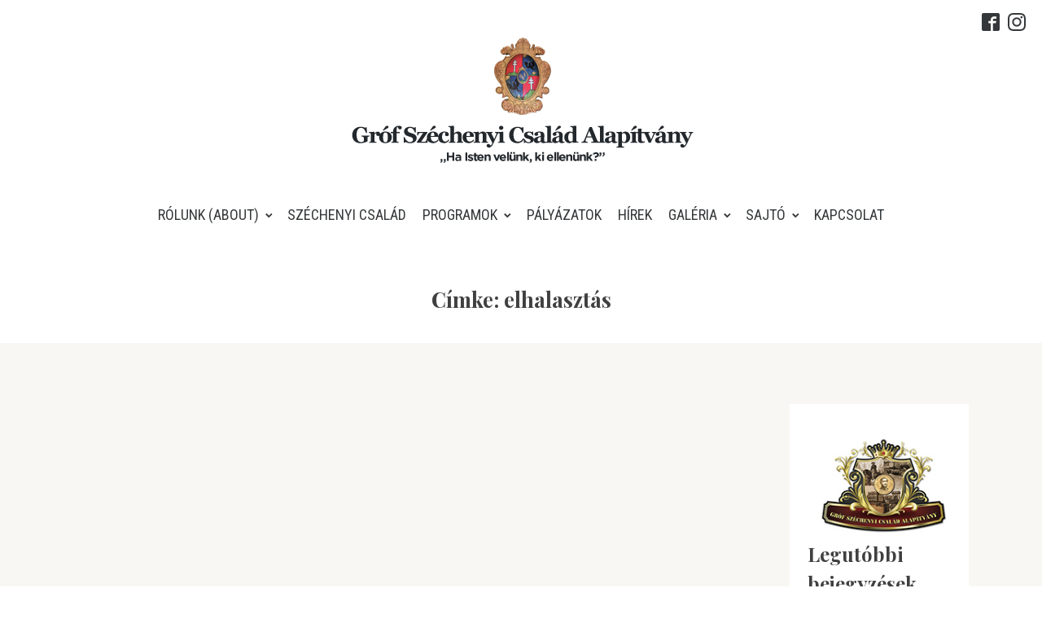

--- FILE ---
content_type: text/html; charset=UTF-8
request_url: https://szechenyicsalad.hu/tag/elhalasztas/
body_size: 16689
content:
<!DOCTYPE html>
<html lang="hu" >
<head>
<meta charset="UTF-8">
<meta name="viewport" content="width=device-width, initial-scale=1.0">
<!-- WP_HEAD() START -->


<meta name='robots' content='index, follow, max-image-preview:large, max-snippet:-1, max-video-preview:-1' />

	<!-- This site is optimized with the Yoast SEO Premium plugin v19.3 (Yoast SEO v19.7.1) - https://yoast.com/wordpress/plugins/seo/ -->
	<title>elhalasztás Archives | szechenyicsalad.hu</title><link rel="preload" as="style" href="https://fonts.googleapis.com/css?family=PT%20Serif%3A100%2C200%2C300%2C400%2C500%2C600%2C700%2C800%2C900%7CPlayfair%20Display%3A100%2C200%2C300%2C400%2C500%2C600%2C700%2C800%2C900%7CRoboto%20Condensed%3A100%2C200%2C300%2C400%2C500%2C600%2C700%2C800%2C900&#038;display=swap" /><link rel="stylesheet" href="https://fonts.googleapis.com/css?family=PT%20Serif%3A100%2C200%2C300%2C400%2C500%2C600%2C700%2C800%2C900%7CPlayfair%20Display%3A100%2C200%2C300%2C400%2C500%2C600%2C700%2C800%2C900%7CRoboto%20Condensed%3A100%2C200%2C300%2C400%2C500%2C600%2C700%2C800%2C900&#038;display=swap" media="print" onload="this.media='all'" /><noscript><link rel="stylesheet" href="https://fonts.googleapis.com/css?family=PT%20Serif%3A100%2C200%2C300%2C400%2C500%2C600%2C700%2C800%2C900%7CPlayfair%20Display%3A100%2C200%2C300%2C400%2C500%2C600%2C700%2C800%2C900%7CRoboto%20Condensed%3A100%2C200%2C300%2C400%2C500%2C600%2C700%2C800%2C900&#038;display=swap" /></noscript><link rel="stylesheet" href="https://szechenyicsalad.hu/wp-content/cache/min/1/a35b664d701b3c2ed366f7ee9638c252.css" media="all" data-minify="1" />
	<link rel="canonical" href="https://szechenyicsalad.hu/tag/elhalasztas/" />
	<meta property="og:locale" content="hu_HU" />
	<meta property="og:type" content="article" />
	<meta property="og:title" content="elhalasztás Archívum" />
	<meta property="og:url" content="https://szechenyicsalad.hu/tag/elhalasztas/" />
	<meta property="og:site_name" content="szechenyicsalad.hu" />
	<meta name="twitter:card" content="summary_large_image" />
	<script type="application/ld+json" class="yoast-schema-graph">{"@context":"https://schema.org","@graph":[{"@type":"CollectionPage","@id":"https://szechenyicsalad.hu/tag/elhalasztas/","url":"https://szechenyicsalad.hu/tag/elhalasztas/","name":"elhalasztás Archives | szechenyicsalad.hu","isPartOf":{"@id":"https://szechenyicsalad.hu/#website"},"primaryImageOfPage":{"@id":"https://szechenyicsalad.hu/tag/elhalasztas/#primaryimage"},"image":{"@id":"https://szechenyicsalad.hu/tag/elhalasztas/#primaryimage"},"thumbnailUrl":"https://szechenyicsalad.hu/wp-content/uploads/2021/11/Budapest_Hungarian_Academy_of_Sciences.jpg","breadcrumb":{"@id":"https://szechenyicsalad.hu/tag/elhalasztas/#breadcrumb"},"inLanguage":"hu"},{"@type":"ImageObject","inLanguage":"hu","@id":"https://szechenyicsalad.hu/tag/elhalasztas/#primaryimage","url":"https://szechenyicsalad.hu/wp-content/uploads/2021/11/Budapest_Hungarian_Academy_of_Sciences.jpg","contentUrl":"https://szechenyicsalad.hu/wp-content/uploads/2021/11/Budapest_Hungarian_Academy_of_Sciences.jpg","width":806,"height":921},{"@type":"BreadcrumbList","@id":"https://szechenyicsalad.hu/tag/elhalasztas/#breadcrumb","itemListElement":[{"@type":"ListItem","position":1,"name":"Főoldal","item":"https://szechenyicsalad.hu/"},{"@type":"ListItem","position":2,"name":"elhalasztás"}]},{"@type":"WebSite","@id":"https://szechenyicsalad.hu/#website","url":"https://szechenyicsalad.hu/","name":"szechenyicsalad.hu","description":"Gróf Széchenyi Család Alapítvány","publisher":{"@id":"https://szechenyicsalad.hu/#organization"},"potentialAction":[{"@type":"SearchAction","target":{"@type":"EntryPoint","urlTemplate":"https://szechenyicsalad.hu/?s={search_term_string}"},"query-input":"required name=search_term_string"}],"inLanguage":"hu"},{"@type":"Organization","@id":"https://szechenyicsalad.hu/#organization","name":"Gróf Széchenyi Család Alapítvány","url":"https://szechenyicsalad.hu/","sameAs":["https://hu.wikipedia.org/wiki/Széchényi_család","https://www.facebook.com/szechenyicsalad"],"logo":{"@type":"ImageObject","inLanguage":"hu","@id":"https://szechenyicsalad.hu/#/schema/logo/image/","url":"https://szechenyicsalad.hu/wp-content/uploads/2020/06/logo-200.jpg","contentUrl":"https://szechenyicsalad.hu/wp-content/uploads/2020/06/logo-200.jpg","width":200,"height":154,"caption":"Gróf Széchenyi Család Alapítvány"},"image":{"@id":"https://szechenyicsalad.hu/#/schema/logo/image/"}}]}</script>
	<!-- / Yoast SEO Premium plugin. -->


<link href='https://fonts.gstatic.com' crossorigin rel='preconnect' />
<link rel="alternate" type="application/rss+xml" title="szechenyicsalad.hu &raquo; elhalasztás címke hírcsatorna" href="https://szechenyicsalad.hu/tag/elhalasztas/feed/" />
<style id='wp-img-auto-sizes-contain-inline-css' type='text/css'>
img:is([sizes=auto i],[sizes^="auto," i]){contain-intrinsic-size:3000px 1500px}
/*# sourceURL=wp-img-auto-sizes-contain-inline-css */
</style>
<style id='wp-block-library-inline-css' type='text/css'>
:root{--wp-block-synced-color:#7a00df;--wp-block-synced-color--rgb:122,0,223;--wp-bound-block-color:var(--wp-block-synced-color);--wp-editor-canvas-background:#ddd;--wp-admin-theme-color:#007cba;--wp-admin-theme-color--rgb:0,124,186;--wp-admin-theme-color-darker-10:#006ba1;--wp-admin-theme-color-darker-10--rgb:0,107,160.5;--wp-admin-theme-color-darker-20:#005a87;--wp-admin-theme-color-darker-20--rgb:0,90,135;--wp-admin-border-width-focus:2px}@media (min-resolution:192dpi){:root{--wp-admin-border-width-focus:1.5px}}.wp-element-button{cursor:pointer}:root .has-very-light-gray-background-color{background-color:#eee}:root .has-very-dark-gray-background-color{background-color:#313131}:root .has-very-light-gray-color{color:#eee}:root .has-very-dark-gray-color{color:#313131}:root .has-vivid-green-cyan-to-vivid-cyan-blue-gradient-background{background:linear-gradient(135deg,#00d084,#0693e3)}:root .has-purple-crush-gradient-background{background:linear-gradient(135deg,#34e2e4,#4721fb 50%,#ab1dfe)}:root .has-hazy-dawn-gradient-background{background:linear-gradient(135deg,#faaca8,#dad0ec)}:root .has-subdued-olive-gradient-background{background:linear-gradient(135deg,#fafae1,#67a671)}:root .has-atomic-cream-gradient-background{background:linear-gradient(135deg,#fdd79a,#004a59)}:root .has-nightshade-gradient-background{background:linear-gradient(135deg,#330968,#31cdcf)}:root .has-midnight-gradient-background{background:linear-gradient(135deg,#020381,#2874fc)}:root{--wp--preset--font-size--normal:16px;--wp--preset--font-size--huge:42px}.has-regular-font-size{font-size:1em}.has-larger-font-size{font-size:2.625em}.has-normal-font-size{font-size:var(--wp--preset--font-size--normal)}.has-huge-font-size{font-size:var(--wp--preset--font-size--huge)}.has-text-align-center{text-align:center}.has-text-align-left{text-align:left}.has-text-align-right{text-align:right}.has-fit-text{white-space:nowrap!important}#end-resizable-editor-section{display:none}.aligncenter{clear:both}.items-justified-left{justify-content:flex-start}.items-justified-center{justify-content:center}.items-justified-right{justify-content:flex-end}.items-justified-space-between{justify-content:space-between}.screen-reader-text{border:0;clip-path:inset(50%);height:1px;margin:-1px;overflow:hidden;padding:0;position:absolute;width:1px;word-wrap:normal!important}.screen-reader-text:focus{background-color:#ddd;clip-path:none;color:#444;display:block;font-size:1em;height:auto;left:5px;line-height:normal;padding:15px 23px 14px;text-decoration:none;top:5px;width:auto;z-index:100000}html :where(.has-border-color){border-style:solid}html :where([style*=border-top-color]){border-top-style:solid}html :where([style*=border-right-color]){border-right-style:solid}html :where([style*=border-bottom-color]){border-bottom-style:solid}html :where([style*=border-left-color]){border-left-style:solid}html :where([style*=border-width]){border-style:solid}html :where([style*=border-top-width]){border-top-style:solid}html :where([style*=border-right-width]){border-right-style:solid}html :where([style*=border-bottom-width]){border-bottom-style:solid}html :where([style*=border-left-width]){border-left-style:solid}html :where(img[class*=wp-image-]){height:auto;max-width:100%}:where(figure){margin:0 0 1em}html :where(.is-position-sticky){--wp-admin--admin-bar--position-offset:var(--wp-admin--admin-bar--height,0px)}@media screen and (max-width:600px){html :where(.is-position-sticky){--wp-admin--admin-bar--position-offset:0px}}

/*# sourceURL=wp-block-library-inline-css */
</style><style id='global-styles-inline-css' type='text/css'>
:root{--wp--preset--aspect-ratio--square: 1;--wp--preset--aspect-ratio--4-3: 4/3;--wp--preset--aspect-ratio--3-4: 3/4;--wp--preset--aspect-ratio--3-2: 3/2;--wp--preset--aspect-ratio--2-3: 2/3;--wp--preset--aspect-ratio--16-9: 16/9;--wp--preset--aspect-ratio--9-16: 9/16;--wp--preset--color--black: #000000;--wp--preset--color--cyan-bluish-gray: #abb8c3;--wp--preset--color--white: #ffffff;--wp--preset--color--pale-pink: #f78da7;--wp--preset--color--vivid-red: #cf2e2e;--wp--preset--color--luminous-vivid-orange: #ff6900;--wp--preset--color--luminous-vivid-amber: #fcb900;--wp--preset--color--light-green-cyan: #7bdcb5;--wp--preset--color--vivid-green-cyan: #00d084;--wp--preset--color--pale-cyan-blue: #8ed1fc;--wp--preset--color--vivid-cyan-blue: #0693e3;--wp--preset--color--vivid-purple: #9b51e0;--wp--preset--gradient--vivid-cyan-blue-to-vivid-purple: linear-gradient(135deg,rgb(6,147,227) 0%,rgb(155,81,224) 100%);--wp--preset--gradient--light-green-cyan-to-vivid-green-cyan: linear-gradient(135deg,rgb(122,220,180) 0%,rgb(0,208,130) 100%);--wp--preset--gradient--luminous-vivid-amber-to-luminous-vivid-orange: linear-gradient(135deg,rgb(252,185,0) 0%,rgb(255,105,0) 100%);--wp--preset--gradient--luminous-vivid-orange-to-vivid-red: linear-gradient(135deg,rgb(255,105,0) 0%,rgb(207,46,46) 100%);--wp--preset--gradient--very-light-gray-to-cyan-bluish-gray: linear-gradient(135deg,rgb(238,238,238) 0%,rgb(169,184,195) 100%);--wp--preset--gradient--cool-to-warm-spectrum: linear-gradient(135deg,rgb(74,234,220) 0%,rgb(151,120,209) 20%,rgb(207,42,186) 40%,rgb(238,44,130) 60%,rgb(251,105,98) 80%,rgb(254,248,76) 100%);--wp--preset--gradient--blush-light-purple: linear-gradient(135deg,rgb(255,206,236) 0%,rgb(152,150,240) 100%);--wp--preset--gradient--blush-bordeaux: linear-gradient(135deg,rgb(254,205,165) 0%,rgb(254,45,45) 50%,rgb(107,0,62) 100%);--wp--preset--gradient--luminous-dusk: linear-gradient(135deg,rgb(255,203,112) 0%,rgb(199,81,192) 50%,rgb(65,88,208) 100%);--wp--preset--gradient--pale-ocean: linear-gradient(135deg,rgb(255,245,203) 0%,rgb(182,227,212) 50%,rgb(51,167,181) 100%);--wp--preset--gradient--electric-grass: linear-gradient(135deg,rgb(202,248,128) 0%,rgb(113,206,126) 100%);--wp--preset--gradient--midnight: linear-gradient(135deg,rgb(2,3,129) 0%,rgb(40,116,252) 100%);--wp--preset--font-size--small: 13px;--wp--preset--font-size--medium: 20px;--wp--preset--font-size--large: 36px;--wp--preset--font-size--x-large: 42px;--wp--preset--spacing--20: 0.44rem;--wp--preset--spacing--30: 0.67rem;--wp--preset--spacing--40: 1rem;--wp--preset--spacing--50: 1.5rem;--wp--preset--spacing--60: 2.25rem;--wp--preset--spacing--70: 3.38rem;--wp--preset--spacing--80: 5.06rem;--wp--preset--shadow--natural: 6px 6px 9px rgba(0, 0, 0, 0.2);--wp--preset--shadow--deep: 12px 12px 50px rgba(0, 0, 0, 0.4);--wp--preset--shadow--sharp: 6px 6px 0px rgba(0, 0, 0, 0.2);--wp--preset--shadow--outlined: 6px 6px 0px -3px rgb(255, 255, 255), 6px 6px rgb(0, 0, 0);--wp--preset--shadow--crisp: 6px 6px 0px rgb(0, 0, 0);}:where(.is-layout-flex){gap: 0.5em;}:where(.is-layout-grid){gap: 0.5em;}body .is-layout-flex{display: flex;}.is-layout-flex{flex-wrap: wrap;align-items: center;}.is-layout-flex > :is(*, div){margin: 0;}body .is-layout-grid{display: grid;}.is-layout-grid > :is(*, div){margin: 0;}:where(.wp-block-columns.is-layout-flex){gap: 2em;}:where(.wp-block-columns.is-layout-grid){gap: 2em;}:where(.wp-block-post-template.is-layout-flex){gap: 1.25em;}:where(.wp-block-post-template.is-layout-grid){gap: 1.25em;}.has-black-color{color: var(--wp--preset--color--black) !important;}.has-cyan-bluish-gray-color{color: var(--wp--preset--color--cyan-bluish-gray) !important;}.has-white-color{color: var(--wp--preset--color--white) !important;}.has-pale-pink-color{color: var(--wp--preset--color--pale-pink) !important;}.has-vivid-red-color{color: var(--wp--preset--color--vivid-red) !important;}.has-luminous-vivid-orange-color{color: var(--wp--preset--color--luminous-vivid-orange) !important;}.has-luminous-vivid-amber-color{color: var(--wp--preset--color--luminous-vivid-amber) !important;}.has-light-green-cyan-color{color: var(--wp--preset--color--light-green-cyan) !important;}.has-vivid-green-cyan-color{color: var(--wp--preset--color--vivid-green-cyan) !important;}.has-pale-cyan-blue-color{color: var(--wp--preset--color--pale-cyan-blue) !important;}.has-vivid-cyan-blue-color{color: var(--wp--preset--color--vivid-cyan-blue) !important;}.has-vivid-purple-color{color: var(--wp--preset--color--vivid-purple) !important;}.has-black-background-color{background-color: var(--wp--preset--color--black) !important;}.has-cyan-bluish-gray-background-color{background-color: var(--wp--preset--color--cyan-bluish-gray) !important;}.has-white-background-color{background-color: var(--wp--preset--color--white) !important;}.has-pale-pink-background-color{background-color: var(--wp--preset--color--pale-pink) !important;}.has-vivid-red-background-color{background-color: var(--wp--preset--color--vivid-red) !important;}.has-luminous-vivid-orange-background-color{background-color: var(--wp--preset--color--luminous-vivid-orange) !important;}.has-luminous-vivid-amber-background-color{background-color: var(--wp--preset--color--luminous-vivid-amber) !important;}.has-light-green-cyan-background-color{background-color: var(--wp--preset--color--light-green-cyan) !important;}.has-vivid-green-cyan-background-color{background-color: var(--wp--preset--color--vivid-green-cyan) !important;}.has-pale-cyan-blue-background-color{background-color: var(--wp--preset--color--pale-cyan-blue) !important;}.has-vivid-cyan-blue-background-color{background-color: var(--wp--preset--color--vivid-cyan-blue) !important;}.has-vivid-purple-background-color{background-color: var(--wp--preset--color--vivid-purple) !important;}.has-black-border-color{border-color: var(--wp--preset--color--black) !important;}.has-cyan-bluish-gray-border-color{border-color: var(--wp--preset--color--cyan-bluish-gray) !important;}.has-white-border-color{border-color: var(--wp--preset--color--white) !important;}.has-pale-pink-border-color{border-color: var(--wp--preset--color--pale-pink) !important;}.has-vivid-red-border-color{border-color: var(--wp--preset--color--vivid-red) !important;}.has-luminous-vivid-orange-border-color{border-color: var(--wp--preset--color--luminous-vivid-orange) !important;}.has-luminous-vivid-amber-border-color{border-color: var(--wp--preset--color--luminous-vivid-amber) !important;}.has-light-green-cyan-border-color{border-color: var(--wp--preset--color--light-green-cyan) !important;}.has-vivid-green-cyan-border-color{border-color: var(--wp--preset--color--vivid-green-cyan) !important;}.has-pale-cyan-blue-border-color{border-color: var(--wp--preset--color--pale-cyan-blue) !important;}.has-vivid-cyan-blue-border-color{border-color: var(--wp--preset--color--vivid-cyan-blue) !important;}.has-vivid-purple-border-color{border-color: var(--wp--preset--color--vivid-purple) !important;}.has-vivid-cyan-blue-to-vivid-purple-gradient-background{background: var(--wp--preset--gradient--vivid-cyan-blue-to-vivid-purple) !important;}.has-light-green-cyan-to-vivid-green-cyan-gradient-background{background: var(--wp--preset--gradient--light-green-cyan-to-vivid-green-cyan) !important;}.has-luminous-vivid-amber-to-luminous-vivid-orange-gradient-background{background: var(--wp--preset--gradient--luminous-vivid-amber-to-luminous-vivid-orange) !important;}.has-luminous-vivid-orange-to-vivid-red-gradient-background{background: var(--wp--preset--gradient--luminous-vivid-orange-to-vivid-red) !important;}.has-very-light-gray-to-cyan-bluish-gray-gradient-background{background: var(--wp--preset--gradient--very-light-gray-to-cyan-bluish-gray) !important;}.has-cool-to-warm-spectrum-gradient-background{background: var(--wp--preset--gradient--cool-to-warm-spectrum) !important;}.has-blush-light-purple-gradient-background{background: var(--wp--preset--gradient--blush-light-purple) !important;}.has-blush-bordeaux-gradient-background{background: var(--wp--preset--gradient--blush-bordeaux) !important;}.has-luminous-dusk-gradient-background{background: var(--wp--preset--gradient--luminous-dusk) !important;}.has-pale-ocean-gradient-background{background: var(--wp--preset--gradient--pale-ocean) !important;}.has-electric-grass-gradient-background{background: var(--wp--preset--gradient--electric-grass) !important;}.has-midnight-gradient-background{background: var(--wp--preset--gradient--midnight) !important;}.has-small-font-size{font-size: var(--wp--preset--font-size--small) !important;}.has-medium-font-size{font-size: var(--wp--preset--font-size--medium) !important;}.has-large-font-size{font-size: var(--wp--preset--font-size--large) !important;}.has-x-large-font-size{font-size: var(--wp--preset--font-size--x-large) !important;}
/*# sourceURL=global-styles-inline-css */
</style>

<style id='classic-theme-styles-inline-css' type='text/css'>
/*! This file is auto-generated */
.wp-block-button__link{color:#fff;background-color:#32373c;border-radius:9999px;box-shadow:none;text-decoration:none;padding:calc(.667em + 2px) calc(1.333em + 2px);font-size:1.125em}.wp-block-file__button{background:#32373c;color:#fff;text-decoration:none}
/*# sourceURL=/wp-includes/css/classic-themes.min.css */
</style>






<style id='wpgdprc-front-css-inline-css' type='text/css'>
:root{--wp-gdpr--bar--background-color: #000000;--wp-gdpr--bar--color: #ffffff;--wp-gdpr--button--background-color: #000000;--wp-gdpr--button--background-color--darken: #000000;--wp-gdpr--button--color: #ffffff;}
/*# sourceURL=wpgdprc-front-css-inline-css */
</style>
<script type="text/javascript" src="https://szechenyicsalad.hu/wp-includes/js/jquery/jquery.min.js?ver=3.7.1" id="jquery-core-js"></script>
<script type="text/javascript" id="yop-public-js-extra">
/* <![CDATA[ */
var objectL10n = {"yopPollParams":{"urlParams":{"ajax":"https://szechenyicsalad.hu/wp-admin/admin-ajax.php","wpLogin":"https://szechenyicsalad.hu/wp-login.php?redirect_to=https%3A%2F%2Fszechenyicsalad.hu%2Fwp-admin%2Fadmin-ajax.php%3Faction%3Dyop_poll_record_wordpress_vote"},"apiParams":{"reCaptcha":{"siteKey":""},"reCaptchaV2Invisible":{"siteKey":""},"reCaptchaV3":{"siteKey":""},"hCaptcha":{"siteKey":""}},"captchaParams":{"imgPath":"https://szechenyicsalad.hu/wp-content/plugins/yop-poll/public/assets/img/","url":"https://szechenyicsalad.hu/wp-content/plugins/yop-poll/app.php","accessibilityAlt":"Sound icon","accessibilityTitle":"Accessibility option: listen to a question and answer it!","accessibilityDescription":"Type below the \u003Cstrong\u003Eanswer\u003C/strong\u003E to what you hear. Numbers or words:","explanation":"Click or touch the \u003Cstrong\u003EANSWER\u003C/strong\u003E","refreshAlt":"Refresh/reload icon","refreshTitle":"Refresh/reload: get new images and accessibility option!"},"voteParams":{"invalidPoll":"\u00c9rv\u00e9nytelen \u00edv","noAnswersSelected":"Nem v\u00e1lasztott","minAnswersRequired":"Minimum {min_answers_allowed} v\u00e1lasz sz\u00fcks\u00e9ges","maxAnswersRequired":"Maximum {max_answers_allowed} v\u00e1lasz lehets\u00e9ges","noAnswerForOther":"Nem adott meg m\u00e1sik v\u00e1laszt","noValueForCustomField":"{custom_field_name} k\u00f6telez\u0151","consentNotChecked":"El kell fogadni az adatkezel\u00e9si szab\u00e1lyzatot.","noCaptchaSelected":"Captcha k\u00f6telez\u0151","thankYou":"K\u00f6sz\u00f6nj\u00fck szavazat\u00e1t"},"resultsParams":{"singleVote":"szavazat","multipleVotes":"szavazatok","singleAnswer":"v\u00e1lasz","multipleAnswers":"v\u00e1laszok"}}};
//# sourceURL=yop-public-js-extra
/* ]]> */
</script>
<script type="text/javascript" src="https://szechenyicsalad.hu/wp-content/plugins/yop-poll/public/assets/js/yop-poll-public-6.4.8.min.js?ver=6.9" id="yop-public-js" defer></script>
<script type="text/javascript" id="wpgdprc-front-js-js-extra">
/* <![CDATA[ */
var wpgdprcFront = {"ajaxUrl":"https://szechenyicsalad.hu/wp-admin/admin-ajax.php","ajaxNonce":"ad0f97bfa2","ajaxArg":"security","pluginPrefix":"wpgdprc","blogId":"1","isMultiSite":"","locale":"hu_HU","showSignUpModal":"","showFormModal":"","cookieName":"wpgdprc-consent","consentVersion":"","path":"/","prefix":"wpgdprc"};
//# sourceURL=wpgdprc-front-js-js-extra
/* ]]> */
</script>
<script type="text/javascript" src="https://szechenyicsalad.hu/wp-content/plugins/wp-gdpr-compliance/Assets/js/front.min.js?ver=1664449552" id="wpgdprc-front-js-js" defer></script>
<link rel="https://api.w.org/" href="https://szechenyicsalad.hu/wp-json/" /><link rel="alternate" title="JSON" type="application/json" href="https://szechenyicsalad.hu/wp-json/wp/v2/tags/282" /><link rel="EditURI" type="application/rsd+xml" title="RSD" href="https://szechenyicsalad.hu/xmlrpc.php?rsd" />
<meta name="generator" content="WordPress 6.9" />
<link rel="icon" href="https://szechenyicsalad.hu/wp-content/uploads/2021/06/cropped-Grof-Szechenyi-Istvan-favicon-32x32.png" sizes="32x32" />
<link rel="icon" href="https://szechenyicsalad.hu/wp-content/uploads/2021/06/cropped-Grof-Szechenyi-Istvan-favicon-192x192.png" sizes="192x192" />
<link rel="apple-touch-icon" href="https://szechenyicsalad.hu/wp-content/uploads/2021/06/cropped-Grof-Szechenyi-Istvan-favicon-180x180.png" />
<meta name="msapplication-TileImage" content="https://szechenyicsalad.hu/wp-content/uploads/2021/06/cropped-Grof-Szechenyi-Istvan-favicon-270x270.png" />



<noscript><style id="rocket-lazyload-nojs-css">.rll-youtube-player, [data-lazy-src]{display:none !important;}</style></noscript><!-- END OF WP_HEAD() -->
</head>
<body class="archive tag tag-elhalasztas tag-282 wp-theme-oxygen-is-not-a-theme  wp-embed-responsive oxygen-body" >




						<header id="_header-253-4910" class="oxy-header-wrapper oxy-overlay-header oxy-header" ><div id="_header_row-254-4910" class="oxy-header-row" ><div class="oxy-header-container"><div id="_header_left-255-4910" class="oxy-header-left" ></div><div id="_header_center-256-4910" class="oxy-header-center" ></div><div id="_header_right-257-4910" class="oxy-header-right" ><div id="div_block-287-4910" class="ct-div-block" ><div id="_social_icons-263-4910" class="oxy-social-icons" ><a href='https://www.facebook.com/szechenyicsalad' target='_blank' class='oxy-social-icons-facebook'><svg><title>Visit our Facebook</title><use xlink:href='#oxy-social-icons-icon-facebook-blank'></use></svg></a><a href='https://www.instagram.com/grofszechenyicsalad/' target='_blank' class='oxy-social-icons-instagram'><svg><title>Visit our Instagram</title><use xlink:href='#oxy-social-icons-icon-instagram-blank'></use></svg></a></div></div></div></div></div><div id="_header_row-270-4910" class="oxy-header-row" ><div class="oxy-header-container"><div id="_header_left-271-4910" class="oxy-header-left" ></div><div id="_header_center-272-4910" class="oxy-header-center" ><a id="link-275-4910" class="ct-link" href="https://szechenyicsalad.hu"   ><img  id="image-276-4910" alt="Széchenyi család logo" src="data:image/svg+xml,%3Csvg%20xmlns='http://www.w3.org/2000/svg'%20viewBox='0%200%200%200'%3E%3C/svg%3E" class="ct-image" data-lazy-src="https://szechenyicsalad.hu/wp-content/uploads/2018/04/logo-b.png"/><noscript><img  id="image-276-4910" alt="Széchenyi család logo" src="https://szechenyicsalad.hu/wp-content/uploads/2018/04/logo-b.png" class="ct-image"/></noscript></a></div><div id="_header_right-274-4910" class="oxy-header-right" ></div></div></div><div id="_header_row-277-4910" class="oxy-header-row" ><div class="oxy-header-container"><div id="_header_left-278-4910" class="oxy-header-left" ></div><div id="_header_center-281-4910" class="oxy-header-center" ><nav id="_nav_menu-284-4910" class="oxy-nav-menu oxy-nav-menu-dropdowns oxy-nav-menu-dropdown-arrow oxy-nav-menu-responsive-dropdowns" ><div class='oxy-menu-toggle'><div class='oxy-nav-menu-hamburger-wrap'><div class='oxy-nav-menu-hamburger'><div class='oxy-nav-menu-hamburger-line'></div><div class='oxy-nav-menu-hamburger-line'></div><div class='oxy-nav-menu-hamburger-line'></div></div></div></div><div class="menu-mainmenu-container"><ul id="menu-mainmenu" class="oxy-nav-menu-list"><li id="menu-item-736" class="menu-item menu-item-type-post_type menu-item-object-page menu-item-has-children menu-item-736"><a href="https://szechenyicsalad.hu/szechenyi-csalad/">Rólunk (about)</a>
<ul class="sub-menu">
	<li id="menu-item-5952" class="menu-item menu-item-type-post_type menu-item-object-page menu-item-5952"><a href="https://szechenyicsalad.hu/szechenyi-csalad/">Az Alapítványról</a></li>
	<li id="menu-item-5666" class="menu-item menu-item-type-post_type menu-item-object-page menu-item-5666"><a href="https://szechenyicsalad.hu/szechenyi-csalad/about-the-count-szechenyi-family-foundation/">About the Count Széchenyi Family Foundation</a></li>
</ul>
</li>
<li id="menu-item-5951" class="menu-item menu-item-type-taxonomy menu-item-object-category menu-item-5951"><a href="https://szechenyicsalad.hu/jeles-szechenyiek/">Széchenyi Család</a></li>
<li id="menu-item-4539" class="menu-item menu-item-type-taxonomy menu-item-object-category menu-item-has-children menu-item-4539"><a href="https://szechenyicsalad.hu/allando-programok/">Programok</a>
<ul class="sub-menu">
	<li id="menu-item-842" class="menu-item menu-item-type-taxonomy menu-item-object-category menu-item-842"><a href="https://szechenyicsalad.hu/allando-programok/az-ev-szechenyi-vallalkozasa-dij/">Az Év Széchenyi Vállalkozása Díj</a></li>
	<li id="menu-item-829" class="menu-item menu-item-type-taxonomy menu-item-object-category menu-item-829"><a href="https://szechenyicsalad.hu/allando-programok/stadium-dij/">Stádium Díj</a></li>
	<li id="menu-item-843" class="menu-item menu-item-type-taxonomy menu-item-object-category menu-item-843"><a href="https://szechenyicsalad.hu/allando-programok/szechenyi-szabad-akademia/">Széchenyi Szabad Akadémia</a></li>
	<li id="menu-item-4534" class="menu-item menu-item-type-taxonomy menu-item-object-category menu-item-4534"><a href="https://szechenyicsalad.hu/allando-programok/szechenyi-istvan-tortenelmi-vandorszinhaz/">Széchenyi István Történelmi Vándorszínház</a></li>
	<li id="menu-item-844" class="menu-item menu-item-type-taxonomy menu-item-object-category menu-item-844"><a href="https://szechenyicsalad.hu/allando-programok/szechenyi-meetup/">Széchenyi Meetup</a></li>
	<li id="menu-item-5141" class="menu-item menu-item-type-taxonomy menu-item-object-category menu-item-5141"><a href="https://szechenyicsalad.hu/allando-programok/tortenelmi-magyar-csaladok-emleknapja/">Történelmi Magyar Családok Emléknapja</a></li>
	<li id="menu-item-5670" class="menu-item menu-item-type-taxonomy menu-item-object-category menu-item-5670"><a href="https://szechenyicsalad.hu/szechenyi-focikupa/">Széchenyi Kupa 2021</a></li>
	<li id="menu-item-5950" class="menu-item menu-item-type-taxonomy menu-item-object-category menu-item-5950"><a href="https://szechenyicsalad.hu/szechenyi-ev/">Széchenyi-év 2021</a></li>
</ul>
</li>
<li id="menu-item-5949" class="menu-item menu-item-type-taxonomy menu-item-object-category menu-item-5949"><a href="https://szechenyicsalad.hu/palyazatok/">Pályázatok</a></li>
<li id="menu-item-4818" class="menu-item menu-item-type-taxonomy menu-item-object-category menu-item-4818"><a href="https://szechenyicsalad.hu/hirek/">Hírek</a></li>
<li id="menu-item-947" class="menu-item menu-item-type-taxonomy menu-item-object-category menu-item-has-children menu-item-947"><a href="https://szechenyicsalad.hu/galeria/">Galéria</a>
<ul class="sub-menu">
	<li id="menu-item-5923" class="menu-item menu-item-type-taxonomy menu-item-object-category menu-item-5923"><a href="https://szechenyicsalad.hu/kepgaleria/">Képgaléria</a></li>
	<li id="menu-item-4541" class="menu-item menu-item-type-taxonomy menu-item-object-category menu-item-4541"><a href="https://szechenyicsalad.hu/videotar/">Videótár</a></li>
</ul>
</li>
<li id="menu-item-4630" class="menu-item menu-item-type-taxonomy menu-item-object-category menu-item-has-children menu-item-4630"><a href="https://szechenyicsalad.hu/sajto-megjelenes/">Sajtó</a>
<ul class="sub-menu">
	<li id="menu-item-4631" class="menu-item menu-item-type-taxonomy menu-item-object-category menu-item-4631"><a href="https://szechenyicsalad.hu/sajto-megjelenes/media-megjelenesek/">Média megjelenések</a></li>
	<li id="menu-item-4698" class="menu-item menu-item-type-taxonomy menu-item-object-category menu-item-4698"><a href="https://szechenyicsalad.hu/sajto-megjelenes/sajtokozlemenyek/">Sajtóközlemények</a></li>
</ul>
</li>
<li id="menu-item-4812" class="menu-item menu-item-type-post_type menu-item-object-page menu-item-4812"><a href="https://szechenyicsalad.hu/kapcsolat/">Kapcsolat</a></li>
</ul></div></nav></div><div id="_header_right-282-4910" class="oxy-header-right" ></div></div></div></header>
		<section id="section-94-4907" class=" ct-section" ><div class="ct-section-inner-wrap"><h1 id="headline-95-4907" class="ct-headline"><span id="span-96-4907" class="ct-span" >Címke: <span>elhalasztás</span></span></h1></div></section><section id="section-5-52" class=" ct-section" ><div class="ct-section-inner-wrap"><div id="new_columns-130-4907" class="ct-new-columns" ><div id="div_block-131-4907" class="ct-div-block" ><div id="text_block-10-52" class="ct-text-block winery-body-text" ><span id="span-66-4907" class="ct-span" ></span></div></div><div id="div_block-132-4907" class="ct-div-block" ><img  id="image-204-4907" alt="Széchenyi család logo" src="data:image/svg+xml,%3Csvg%20xmlns='http://www.w3.org/2000/svg'%20viewBox='0%200%200%200'%3E%3C/svg%3E" class="ct-image" data-lazy-src="https://szechenyicsalad.hu/wp-content/uploads/2020/06/logo-200.jpg"/><noscript><img  id="image-204-4907" alt="Széchenyi család logo" src="https://szechenyicsalad.hu/wp-content/uploads/2020/06/logo-200.jpg" class="ct-image"/></noscript><div id="widget-121-4907" class="ct-widget" >
		<div class="widget widget_recent_entries">
		<h2 class="widgettitle">Legutóbbi bejegyzések</h2>
		<ul>
											<li>
					<a href="https://szechenyicsalad.hu/szechenyi-dij-a-kozugyekert-2025/">Széchenyi Díj a Közügyekért 2025.</a>
									</li>
											<li>
					<a href="https://szechenyicsalad.hu/az-ev-szechenyi-vallalkozasa-2025-dijatado/">Az Év Széchenyi Vállalkozása 2025 díjátadó</a>
									</li>
											<li>
					<a href="https://szechenyicsalad.hu/vedjegyoltalom/">Védjegyoltalom</a>
									</li>
											<li>
					<a href="https://szechenyicsalad.hu/tortenelmi-magyar-csaladok-emleknapja-2025-meghivo/">Történelmi Magyar Családok Emléknapja 2025 – Meghívó</a>
									</li>
											<li>
					<a href="https://szechenyicsalad.hu/ev-szechenyi-vallalkozasa-2025-dij-regisztracioja-mar-elerheto/">Az Év Széchenyi Vállalkozása 2025 Díj meghirdetése</a>
									</li>
					</ul>

		</div></div><div id="widget-120-4907" class="ct-widget" ><div class="widget widget_categories"><h2 class="widgettitle">Kategóriák</h2>
			<ul>
					<li class="cat-item cat-item-125"><a href="https://szechenyicsalad.hu/allando-programok/">Állandó programok</a>
</li>
	<li class="cat-item cat-item-10"><a href="https://szechenyicsalad.hu/allando-programok/az-ev-szechenyi-vallalkozasa-dij/">Az Év Széchenyi Vállalkozása Díj</a>
</li>
	<li class="cat-item cat-item-71"><a href="https://szechenyicsalad.hu/esemenyek/">Események</a>
</li>
	<li class="cat-item cat-item-122"><a href="https://szechenyicsalad.hu/felhivas/">Felhívás</a>
</li>
	<li class="cat-item cat-item-82"><a href="https://szechenyicsalad.hu/film/">Film</a>
</li>
	<li class="cat-item cat-item-19"><a href="https://szechenyicsalad.hu/galeria/">Galéria</a>
</li>
	<li class="cat-item cat-item-74"><a href="https://szechenyicsalad.hu/gasztronomia/">Gasztronómia</a>
</li>
	<li class="cat-item cat-item-63"><a href="https://szechenyicsalad.hu/gazdasag/">Gazdaság</a>
</li>
	<li class="cat-item cat-item-4"><a href="https://szechenyicsalad.hu/hirek/">Hírek</a>
</li>
	<li class="cat-item cat-item-84"><a href="https://szechenyicsalad.hu/jeles-evforduloink/">Jeles évfordulóink</a>
</li>
	<li class="cat-item cat-item-171"><a href="https://szechenyicsalad.hu/jeles-szechenyiek/">Jeles Széchenyiek</a>
</li>
	<li class="cat-item cat-item-158"><a href="https://szechenyicsalad.hu/jotekonysag/">Jótékonyság</a>
</li>
	<li class="cat-item cat-item-265"><a href="https://szechenyicsalad.hu/kepgaleria/">Képgaléria</a>
</li>
	<li class="cat-item cat-item-42"><a href="https://szechenyicsalad.hu/kozelet/">Közélet</a>
</li>
	<li class="cat-item cat-item-81"><a href="https://szechenyicsalad.hu/kultura/">Kultúra</a>
</li>
	<li class="cat-item cat-item-76"><a href="https://szechenyicsalad.hu/magyar-tortenelem/">Magyar történelem</a>
</li>
	<li class="cat-item cat-item-139"><a href="https://szechenyicsalad.hu/sajto-megjelenes/media-megjelenesek/">Média megjelenések</a>
</li>
	<li class="cat-item cat-item-5"><a href="https://szechenyicsalad.hu/mult/">Múlt</a>
</li>
	<li class="cat-item cat-item-38"><a href="https://szechenyicsalad.hu/muveszet/">Művészet</a>
</li>
	<li class="cat-item cat-item-78"><a href="https://szechenyicsalad.hu/nemesi-csaladok/">Nemesi családok</a>
</li>
	<li class="cat-item cat-item-69"><a href="https://szechenyicsalad.hu/otthon-es-epiteszet/">Otthon és építészet</a>
</li>
	<li class="cat-item cat-item-124"><a href="https://szechenyicsalad.hu/palyazat/">Pályázat</a>
</li>
	<li class="cat-item cat-item-3"><a href="https://szechenyicsalad.hu/palyazatok/">Pályázatok</a>
</li>
	<li class="cat-item cat-item-119"><a href="https://szechenyicsalad.hu/sajto-megjelenes/">Sajtó</a>
</li>
	<li class="cat-item cat-item-140"><a href="https://szechenyicsalad.hu/sajto-megjelenes/sajto-kepviseloinek/">Sajtó képviselőinek</a>
</li>
	<li class="cat-item cat-item-142"><a href="https://szechenyicsalad.hu/sajto-megjelenes/sajtokozlemenyek/">Sajtóközlemények</a>
</li>
	<li class="cat-item cat-item-7"><a href="https://szechenyicsalad.hu/allando-programok/stadium-dij/">Stádium Díj</a>
</li>
	<li class="cat-item cat-item-34"><a href="https://szechenyicsalad.hu/palyazat/stadium-dij-jeloltek-2020/">Stádium díj jelöltek 2020</a>
</li>
	<li class="cat-item cat-item-215"><a href="https://szechenyicsalad.hu/allando-programok/stadium-magazin/">Stádium Magazin</a>
</li>
	<li class="cat-item cat-item-315"><a href="https://szechenyicsalad.hu/szechenyi-focikupa/">Széchenyi focikupa</a>
</li>
	<li class="cat-item cat-item-316"><a href="https://szechenyicsalad.hu/allando-programok/szechenyi-focikupa-allando-programok/">Széchenyi Focikupa</a>
</li>
	<li class="cat-item cat-item-25"><a href="https://szechenyicsalad.hu/allando-programok/szechenyi-istvan-tortenelmi-vandorszinhaz/">Széchenyi István Történelmi Vándorszínház</a>
</li>
	<li class="cat-item cat-item-20"><a href="https://szechenyicsalad.hu/allando-programok/szechenyi-meetup/">Széchenyi Meetup</a>
</li>
	<li class="cat-item cat-item-216"><a href="https://szechenyicsalad.hu/allando-programok/szechenyi-orokseg-okmanya/">Széchenyi Örökség Okmánya</a>
</li>
	<li class="cat-item cat-item-6"><a href="https://szechenyicsalad.hu/allando-programok/szechenyi-szabad-akademia/">Széchenyi Szabad Akadémia</a>
</li>
	<li class="cat-item cat-item-117"><a href="https://szechenyicsalad.hu/szechenyi-ev/">Széchenyi-év</a>
</li>
	<li class="cat-item cat-item-88"><a href="https://szechenyicsalad.hu/szinhaz/">Színház</a>
</li>
	<li class="cat-item cat-item-93"><a href="https://szechenyicsalad.hu/tortenelem/">Történelem</a>
</li>
	<li class="cat-item cat-item-251"><a href="https://szechenyicsalad.hu/allando-programok/tortenelmi-magyar-csaladok-emleknapja/">Történelmi Magyar Családok Emléknapja</a>
</li>
	<li class="cat-item cat-item-35"><a href="https://szechenyicsalad.hu/tudomany/">Tudomány</a>
</li>
	<li class="cat-item cat-item-162"><a href="https://szechenyicsalad.hu/kultura/vallas/">Vallás</a>
</li>
	<li class="cat-item cat-item-126"><a href="https://szechenyicsalad.hu/videotar/">Videótár</a>
</li>
			</ul>

			</div></div></div></div></div></section><div id="div_block-20-12" class="ct-div-block footer" ><section id="section-24-12" class=" ct-section" ><div class="ct-section-inner-wrap"><div id="new_columns-326-4910" class="ct-new-columns" ><div id="div_block-327-4910" class="ct-div-block" ><h1 id="headline-333-4910" class="ct-headline">Gróf Széchenyi Család Alapítvány<br></h1><div id="_rich_text-341-4910" class="oxy-rich-text" ><p>Civil közhasznú szervezet</p></div><div id="_rich_text-352-4910" class="oxy-rich-text" ><p>Adószám:18599237-1-43</p></div></div><div id="div_block-328-4910" class="ct-div-block" ><h1 id="headline-335-4910" class="ct-headline">Kapcsolat<br></h1><div id="div_block-345-4910" class="ct-div-block" ><div id="fancy_icon-346-4910" class="ct-fancy-icon" ><svg id="svg-fancy_icon-346-4910"><use xlink:href="#FontAwesomeicon-phone"></use></svg></div><div id="_rich_text-347-4910" class="oxy-rich-text" ><p><span style="color: #ffffff;"><a style="color: #ffffff;" href="tel:+36305666593">+36 30 566 6593</a></span></p></div></div><div id="div_block-349-4910" class="ct-div-block" ><div id="fancy_icon-350-4910" class="ct-fancy-icon" ><svg id="svg-fancy_icon-350-4910"><use xlink:href="#FontAwesomeicon-envelope"></use></svg></div><div id="_rich_text-351-4910" class="oxy-rich-text" ><p><span style="color: #ffffff;"><a style="color: #ffffff;" href="mailto:info@szechenyicsalad.hu">info@szechenyicsalad.hu</a></span></p></div></div><div id="div_block-370-4937" class="ct-div-block" ><div id="_rich_text-373-4937" class="oxy-rich-text" ><p><br /><a style="color: #ffffff;" href="https://szechenyicsalad.hu/vedjegyoltalom/">Védjegyoltalom</a></p></div></div></div><div id="div_block-329-4910" class="ct-div-block" ><h1 id="headline-336-4910" class="ct-headline">Legyen támogató!<br></h1><a id="link_button-355-4910" class="ct-link-button" href="https://www.paypal.com/donate?hosted_button_id=VW3HUSJP4E92G" target="_blank"  >Támogatás</a></div><div id="div_block-366-4937" class="ct-div-block" ><h1 id="headline-367-4937" class="ct-headline">Közösségi oldalak<br></h1><div id="div_block-362-4910" class="ct-div-block" ><div id="_social_icons-365-4910" class="oxy-social-icons" ><a href='https://www.facebook.com/szechenyicsalad' target='_blank' class='oxy-social-icons-facebook'><svg><title>Visit our Facebook</title><use xlink:href='#oxy-social-icons-icon-facebook-blank'></use></svg></a><a href='https://www.instagram.com/grofszechenyicsalad/' target='_blank' class='oxy-social-icons-instagram'><svg><title>Visit our Instagram</title><use xlink:href='#oxy-social-icons-icon-instagram-blank'></use></svg></a><a href='https://twitter.com/SzechenyiCsalad' target='_blank' class='oxy-social-icons-twitter'><svg><title>Visit our Twitter</title><use xlink:href='#oxy-social-icons-icon-twitter-blank'></use></svg></a><a href='https://szechenyicsalad.blogspot.com/' target='_blank' class='oxy-social-icons-rss'><svg><title>Visit our RSS feed</title><use xlink:href='#oxy-social-icons-icon-rss-blank'></use></svg></a><a href='https://www.youtube.com/channel/UC64A1uYKQ7W06UmgHO_gYTQ' target='_blank' class='oxy-social-icons-youtube'><svg><title>Visit our YouTube channel</title><use xlink:href='#oxy-social-icons-icon-youtube-blank'></use></svg></a></div></div></div></div></div></section><section id="section-29-12" class=" ct-section" ><div class="ct-section-inner-wrap"><div id="text_block-368-4937" class="ct-text-block winery-footer-small-text" >Minden jog fenntartva/védjegyoltalom alatt áll 2035-ig ©Gróf Széchenyi Család Alapítvány</div><a id="text_block-170-12" class="ct-link-text winery-footer-small-text" href="https://arculattervezo.com/" target="_blank"  >Arculattervezés és weboldal készítés: Arculattervező.com</a></div></section></div>	<!-- WP_FOOTER -->
<script type="speculationrules">
{"prefetch":[{"source":"document","where":{"and":[{"href_matches":"/*"},{"not":{"href_matches":["/wp-*.php","/wp-admin/*","/wp-content/uploads/*","/wp-content/*","/wp-content/plugins/*","/wp-content/themes/twentytwentyone/*","/wp-content/themes/oxygen-is-not-a-theme/*","/*\\?(.+)"]}},{"not":{"selector_matches":"a[rel~=\"nofollow\"]"}},{"not":{"selector_matches":".no-prefetch, .no-prefetch a"}}]},"eagerness":"conservative"}]}
</script>
<script>jQuery(document).on('click','a[href*="#"]',function(t){if(jQuery(t.target).closest('.wc-tabs').length>0){return}if(jQuery(this).is('[href="#"]')||jQuery(this).is('[href="#0"]')||jQuery(this).is('[href*="replytocom"]')){return};if(location.pathname.replace(/^\//,"")==this.pathname.replace(/^\//,"")&&location.hostname==this.hostname){var e=jQuery(this.hash);(e=e.length?e:jQuery("[name="+this.hash.slice(1)+"]")).length&&(t.preventDefault(),jQuery("html, body").animate({scrollTop:e.offset().top-0},1000))}});</script><style>.ct-FontAwesomeicon-phone{width:0.78571428571429em}</style>
<?xml version="1.0"?><svg xmlns="http://www.w3.org/2000/svg" xmlns:xlink="http://www.w3.org/1999/xlink" aria-hidden="true" style="position: absolute; width: 0; height: 0; overflow: hidden;" version="1.1"><defs><symbol id="FontAwesomeicon-phone" viewBox="0 0 22 28"><title>phone</title><path d="M22 19.375c0 0.562-0.25 1.656-0.484 2.172-0.328 0.766-1.203 1.266-1.906 1.656-0.922 0.5-1.859 0.797-2.906 0.797-1.453 0-2.766-0.594-4.094-1.078-0.953-0.344-1.875-0.766-2.734-1.297-2.656-1.641-5.859-4.844-7.5-7.5-0.531-0.859-0.953-1.781-1.297-2.734-0.484-1.328-1.078-2.641-1.078-4.094 0-1.047 0.297-1.984 0.797-2.906 0.391-0.703 0.891-1.578 1.656-1.906 0.516-0.234 1.609-0.484 2.172-0.484 0.109 0 0.219 0 0.328 0.047 0.328 0.109 0.672 0.875 0.828 1.188 0.5 0.891 0.984 1.797 1.5 2.672 0.25 0.406 0.719 0.906 0.719 1.391 0 0.953-2.828 2.344-2.828 3.187 0 0.422 0.391 0.969 0.609 1.344 1.578 2.844 3.547 4.813 6.391 6.391 0.375 0.219 0.922 0.609 1.344 0.609 0.844 0 2.234-2.828 3.187-2.828 0.484 0 0.984 0.469 1.391 0.719 0.875 0.516 1.781 1 2.672 1.5 0.313 0.156 1.078 0.5 1.188 0.828 0.047 0.109 0.047 0.219 0.047 0.328z"/></symbol><symbol id="FontAwesomeicon-envelope" viewBox="0 0 28 28"><title>envelope</title><path d="M28 11.094v12.406c0 1.375-1.125 2.5-2.5 2.5h-23c-1.375 0-2.5-1.125-2.5-2.5v-12.406c0.469 0.516 1 0.969 1.578 1.359 2.594 1.766 5.219 3.531 7.766 5.391 1.313 0.969 2.938 2.156 4.641 2.156h0.031c1.703 0 3.328-1.188 4.641-2.156 2.547-1.844 5.172-3.625 7.781-5.391 0.562-0.391 1.094-0.844 1.563-1.359zM28 6.5c0 1.75-1.297 3.328-2.672 4.281-2.438 1.687-4.891 3.375-7.313 5.078-1.016 0.703-2.734 2.141-4 2.141h-0.031c-1.266 0-2.984-1.437-4-2.141-2.422-1.703-4.875-3.391-7.297-5.078-1.109-0.75-2.688-2.516-2.688-3.938 0-1.531 0.828-2.844 2.5-2.844h23c1.359 0 2.5 1.125 2.5 2.5z"/></symbol></defs></svg><div 
	id="pum-6302" 
	role="dialog" 
	aria-modal="false"
	class="pum pum-overlay pum-theme-6294 pum-theme-lightbox popmake-overlay click_open" 
	data-popmake="{&quot;id&quot;:6302,&quot;slug&quot;:&quot;stadium-dij-2025&quot;,&quot;theme_id&quot;:6294,&quot;cookies&quot;:[{&quot;event&quot;:&quot;on_popup_close&quot;,&quot;settings&quot;:{&quot;name&quot;:&quot;pum-6302&quot;,&quot;key&quot;:&quot;&quot;,&quot;session&quot;:false,&quot;path&quot;:&quot;1&quot;,&quot;time&quot;:&quot;1 month&quot;}}],&quot;triggers&quot;:[{&quot;type&quot;:&quot;click_open&quot;,&quot;settings&quot;:{&quot;cookie_name&quot;:[&quot;pum-6302&quot;],&quot;extra_selectors&quot;:&quot;&quot;}}],&quot;mobile_disabled&quot;:null,&quot;tablet_disabled&quot;:null,&quot;meta&quot;:{&quot;display&quot;:{&quot;stackable&quot;:false,&quot;overlay_disabled&quot;:false,&quot;scrollable_content&quot;:false,&quot;disable_reposition&quot;:false,&quot;size&quot;:&quot;medium&quot;,&quot;responsive_min_width&quot;:&quot;0%&quot;,&quot;responsive_min_width_unit&quot;:false,&quot;responsive_max_width&quot;:&quot;100%&quot;,&quot;responsive_max_width_unit&quot;:false,&quot;custom_width&quot;:&quot;640px&quot;,&quot;custom_width_unit&quot;:false,&quot;custom_height&quot;:&quot;380px&quot;,&quot;custom_height_unit&quot;:false,&quot;custom_height_auto&quot;:false,&quot;location&quot;:&quot;center&quot;,&quot;position_from_trigger&quot;:false,&quot;position_top&quot;:&quot;100&quot;,&quot;position_left&quot;:&quot;0&quot;,&quot;position_bottom&quot;:&quot;0&quot;,&quot;position_right&quot;:&quot;0&quot;,&quot;position_fixed&quot;:false,&quot;animation_type&quot;:&quot;fade&quot;,&quot;animation_speed&quot;:&quot;350&quot;,&quot;animation_origin&quot;:&quot;center top&quot;,&quot;overlay_zindex&quot;:false,&quot;zindex&quot;:&quot;1999999999&quot;},&quot;close&quot;:{&quot;text&quot;:&quot;&quot;,&quot;button_delay&quot;:&quot;0&quot;,&quot;overlay_click&quot;:false,&quot;esc_press&quot;:false,&quot;f4_press&quot;:false},&quot;click_open&quot;:[]}}">

	<div id="popmake-6302" class="pum-container popmake theme-6294 pum-responsive pum-responsive-medium responsive size-medium">

				
				
		
				<div class="pum-content popmake-content" tabindex="0">
			<div class="elementor-element elementor-element-1c624a20 e-flex e-con-boxed e-con e-parent" data-id="1c624a20" data-element_type="container" data-settings="{&quot;content_width&quot;:&quot;boxed&quot;}" data-core-v316-plus="true">
<div class="e-con-inner">
<div class="elementor-element elementor-element-433aea85 e-con-full e-flex e-con e-child" data-id="433aea85" data-element_type="container" data-settings="{&quot;content_width&quot;:&quot;full&quot;}">
<div class="elementor-element elementor-element-36753bb elementor-widget elementor-widget-image" data-id="36753bb" data-element_type="widget" data-widget_type="image.default">
<div class="elementor-widget-container"><img decoding="async" class="attachment-large size-large wp-image-7479" src="data:image/svg+xml,%3Csvg%20xmlns='http://www.w3.org/2000/svg'%20viewBox='0%200%20800%20197'%3E%3C/svg%3E" data-lazy-sizes="(max-width: 800px) 100vw, 800px" data-lazy-srcset="https://stadiummagazin.hu/wp-content/uploads/2024/11/stadium-dij-fejlec-Small.jpg 810w, https://stadiummagazin.hu/wp-content/uploads/2024/11/stadium-dij-fejlec-Small-300x74.jpg 300w, https://stadiummagazin.hu/wp-content/uploads/2024/11/stadium-dij-fejlec-Small-768x189.jpg 768w" alt="" width="800" height="197" data-lazy-src="https://stadiummagazin.hu/wp-content/uploads/2024/11/stadium-dij-fejlec-Small.jpg" /><noscript><img decoding="async" class="attachment-large size-large wp-image-7479" src="https://stadiummagazin.hu/wp-content/uploads/2024/11/stadium-dij-fejlec-Small.jpg" sizes="(max-width: 800px) 100vw, 800px" srcset="https://stadiummagazin.hu/wp-content/uploads/2024/11/stadium-dij-fejlec-Small.jpg 810w, https://stadiummagazin.hu/wp-content/uploads/2024/11/stadium-dij-fejlec-Small-300x74.jpg 300w, https://stadiummagazin.hu/wp-content/uploads/2024/11/stadium-dij-fejlec-Small-768x189.jpg 768w" alt="" width="800" height="197" /></noscript></div>
</div>
</div>
<div class="elementor-element elementor-element-2f67dc42 e-con-full e-flex e-con e-child" data-id="2f67dc42" data-element_type="container" data-settings="{&quot;content_width&quot;:&quot;full&quot;}"></div>
</div>
</div>
<div class="elementor-element elementor-element-37209550 e-flex e-con-boxed e-con e-parent" data-id="37209550" data-element_type="container" data-settings="{&quot;content_width&quot;:&quot;boxed&quot;}" data-core-v316-plus="true">
<div class="e-con-inner">
<div class="elementor-element elementor-element-6ab719dc elementor-widget elementor-widget-heading" data-id="6ab719dc" data-element_type="widget" data-widget_type="heading.default">
<div class="elementor-widget-container">
<h2 class="elementor-heading-title elementor-size-default">Stádium-Díj 2025!</h2>
</div>
</div>
</div>
</div>
<div class="elementor-element elementor-element-28260ba8 e-flex e-con-boxed e-con e-parent" data-id="28260ba8" data-element_type="container" data-settings="{&quot;content_width&quot;:&quot;boxed&quot;}" data-core-v316-plus="true">
<div class="e-con-inner">
<div class="elementor-element elementor-element-7cac62bb elementor-widget elementor-widget-heading" data-id="7cac62bb" data-element_type="widget" data-widget_type="heading.default">
<div class="elementor-widget-container">
<h2 class="elementor-heading-title elementor-size-default">Tudomány. Közélet. Művészet. Széchenyi István szellemiségének megőrzése!</h2>
</div>
</div>
</div>
</div>
<div class="elementor-element elementor-element-45833e87 e-flex e-con-boxed e-con e-parent" data-id="45833e87" data-element_type="container" data-settings="{&quot;content_width&quot;:&quot;boxed&quot;}" data-core-v316-plus="true">
<div class="e-con-inner">
<div class="elementor-element elementor-element-22fb24ba elementor-widget elementor-widget-text-editor" data-id="22fb24ba" data-element_type="widget" data-widget_type="text-editor.default">
<div class="elementor-widget-container">
<p><strong>A Gróf Széchenyi Család Alapítvány és a Stádium Társadalmi és Kulturális Hírlap közös együttműködésében 2018 év végén megalapította a Stádium-díjat. a Kárpát-medencében működő magyar anyanyelvű általános iskolák és középiskolai tanintézmények diákságát fogja össze a nemzeti és a keresztény értékrend megszólítása érdekében.</strong></p>
<p><strong>Bővebb információ:</strong> <a href="https://stadiummagazin.hu/stadiumdijpalyazatikiirasa2025/">https://stadiummagazin.hu/stadiumdijpalyazatikiirasa2025/</a></p>
<p><a href="https://docs.google.com/forms/d/e/1FAIpQLSeZhWkOHjtypoh3pME-sRvMs40KLYJKLBkHLQhBjLKv1_ZmkA/viewform"><b>A Stádium-Díj regisztrációért kattintson ide!</b></a></p>
</div>
</div>
</div>
</div>
		</div>

				
							<button type="button" class="pum-close popmake-close" aria-label="Close">
			&times;			</button>
		
	</div>

</div>

		<svg style="position: absolute; width: 0; height: 0; overflow: hidden;" version="1.1" xmlns="http://www.w3.org/2000/svg" xmlns:xlink="http://www.w3.org/1999/xlink">
		   <defs>
		      <symbol id="oxy-social-icons-icon-linkedin" viewBox="0 0 32 32">
		         <title>linkedin</title>
		         <path d="M12 12h5.535v2.837h0.079c0.77-1.381 2.655-2.837 5.464-2.837 5.842 0 6.922 3.637 6.922 8.367v9.633h-5.769v-8.54c0-2.037-0.042-4.657-3.001-4.657-3.005 0-3.463 2.218-3.463 4.509v8.688h-5.767v-18z"></path>
		         <path d="M2 12h6v18h-6v-18z"></path>
		         <path d="M8 7c0 1.657-1.343 3-3 3s-3-1.343-3-3c0-1.657 1.343-3 3-3s3 1.343 3 3z"></path>
		      </symbol>
		      <symbol id="oxy-social-icons-icon-facebook" viewBox="0 0 32 32">
		         <title>facebook</title>
		         <path d="M19 6h5v-6h-5c-3.86 0-7 3.14-7 7v3h-4v6h4v16h6v-16h5l1-6h-6v-3c0-0.542 0.458-1 1-1z"></path>
		      </symbol>
		      <symbol id="oxy-social-icons-icon-pinterest" viewBox="0 0 32 32">
		         <title>pinterest</title>
		         <path d="M16 2.138c-7.656 0-13.863 6.206-13.863 13.863 0 5.875 3.656 10.887 8.813 12.906-0.119-1.094-0.231-2.781 0.050-3.975 0.25-1.081 1.625-6.887 1.625-6.887s-0.412-0.831-0.412-2.056c0-1.925 1.119-3.369 2.506-3.369 1.181 0 1.756 0.887 1.756 1.95 0 1.188-0.756 2.969-1.15 4.613-0.331 1.381 0.688 2.506 2.050 2.506 2.462 0 4.356-2.6 4.356-6.35 0-3.319-2.387-5.638-5.787-5.638-3.944 0-6.256 2.956-6.256 6.019 0 1.194 0.456 2.469 1.031 3.163 0.113 0.137 0.131 0.256 0.094 0.4-0.106 0.438-0.338 1.381-0.387 1.575-0.063 0.256-0.2 0.306-0.463 0.188-1.731-0.806-2.813-3.337-2.813-5.369 0-4.375 3.175-8.387 9.156-8.387 4.806 0 8.544 3.425 8.544 8.006 0 4.775-3.012 8.625-7.194 8.625-1.406 0-2.725-0.731-3.175-1.594 0 0-0.694 2.644-0.863 3.294-0.313 1.206-1.156 2.712-1.725 3.631 1.3 0.4 2.675 0.619 4.106 0.619 7.656 0 13.863-6.206 13.863-13.863 0-7.662-6.206-13.869-13.863-13.869z"></path>
		      </symbol>
		      <symbol id="oxy-social-icons-icon-youtube" viewBox="0 0 32 32">
		         <title>youtube</title>
		         <path d="M31.681 9.6c0 0-0.313-2.206-1.275-3.175-1.219-1.275-2.581-1.281-3.206-1.356-4.475-0.325-11.194-0.325-11.194-0.325h-0.012c0 0-6.719 0-11.194 0.325-0.625 0.075-1.987 0.081-3.206 1.356-0.963 0.969-1.269 3.175-1.269 3.175s-0.319 2.588-0.319 5.181v2.425c0 2.587 0.319 5.181 0.319 5.181s0.313 2.206 1.269 3.175c1.219 1.275 2.819 1.231 3.531 1.369 2.563 0.244 10.881 0.319 10.881 0.319s6.725-0.012 11.2-0.331c0.625-0.075 1.988-0.081 3.206-1.356 0.962-0.969 1.275-3.175 1.275-3.175s0.319-2.587 0.319-5.181v-2.425c-0.006-2.588-0.325-5.181-0.325-5.181zM12.694 20.15v-8.994l8.644 4.513-8.644 4.481z"></path>
		      </symbol>
		      <symbol id="oxy-social-icons-icon-rss" viewBox="0 0 32 32">
		         <title>rss</title>
		         <path d="M4.259 23.467c-2.35 0-4.259 1.917-4.259 4.252 0 2.349 1.909 4.244 4.259 4.244 2.358 0 4.265-1.895 4.265-4.244-0-2.336-1.907-4.252-4.265-4.252zM0.005 10.873v6.133c3.993 0 7.749 1.562 10.577 4.391 2.825 2.822 4.384 6.595 4.384 10.603h6.16c-0-11.651-9.478-21.127-21.121-21.127zM0.012 0v6.136c14.243 0 25.836 11.604 25.836 25.864h6.152c0-17.64-14.352-32-31.988-32z"></path>
		      </symbol>
		      <symbol id="oxy-social-icons-icon-twitter" viewBox="0 0 32 32">
		         <title>twitter</title>
		         <path d="M32 7.075c-1.175 0.525-2.444 0.875-3.769 1.031 1.356-0.813 2.394-2.1 2.887-3.631-1.269 0.75-2.675 1.3-4.169 1.594-1.2-1.275-2.906-2.069-4.794-2.069-3.625 0-6.563 2.938-6.563 6.563 0 0.512 0.056 1.012 0.169 1.494-5.456-0.275-10.294-2.888-13.531-6.862-0.563 0.969-0.887 2.1-0.887 3.3 0 2.275 1.156 4.287 2.919 5.463-1.075-0.031-2.087-0.331-2.975-0.819 0 0.025 0 0.056 0 0.081 0 3.181 2.263 5.838 5.269 6.437-0.55 0.15-1.131 0.231-1.731 0.231-0.425 0-0.831-0.044-1.237-0.119 0.838 2.606 3.263 4.506 6.131 4.563-2.25 1.762-5.075 2.813-8.156 2.813-0.531 0-1.050-0.031-1.569-0.094 2.913 1.869 6.362 2.95 10.069 2.95 12.075 0 18.681-10.006 18.681-18.681 0-0.287-0.006-0.569-0.019-0.85 1.281-0.919 2.394-2.075 3.275-3.394z"></path>
		      </symbol>
		      <symbol id="oxy-social-icons-icon-instagram" viewBox="0 0 32 32">
		         <title>instagram</title>
		         <path d="M16 2.881c4.275 0 4.781 0.019 6.462 0.094 1.563 0.069 2.406 0.331 2.969 0.55 0.744 0.288 1.281 0.638 1.837 1.194 0.563 0.563 0.906 1.094 1.2 1.838 0.219 0.563 0.481 1.412 0.55 2.969 0.075 1.688 0.094 2.194 0.094 6.463s-0.019 4.781-0.094 6.463c-0.069 1.563-0.331 2.406-0.55 2.969-0.288 0.744-0.637 1.281-1.194 1.837-0.563 0.563-1.094 0.906-1.837 1.2-0.563 0.219-1.413 0.481-2.969 0.55-1.688 0.075-2.194 0.094-6.463 0.094s-4.781-0.019-6.463-0.094c-1.563-0.069-2.406-0.331-2.969-0.55-0.744-0.288-1.281-0.637-1.838-1.194-0.563-0.563-0.906-1.094-1.2-1.837-0.219-0.563-0.481-1.413-0.55-2.969-0.075-1.688-0.094-2.194-0.094-6.463s0.019-4.781 0.094-6.463c0.069-1.563 0.331-2.406 0.55-2.969 0.288-0.744 0.638-1.281 1.194-1.838 0.563-0.563 1.094-0.906 1.838-1.2 0.563-0.219 1.412-0.481 2.969-0.55 1.681-0.075 2.188-0.094 6.463-0.094zM16 0c-4.344 0-4.887 0.019-6.594 0.094-1.7 0.075-2.869 0.35-3.881 0.744-1.056 0.412-1.95 0.956-2.837 1.85-0.894 0.888-1.438 1.781-1.85 2.831-0.394 1.019-0.669 2.181-0.744 3.881-0.075 1.713-0.094 2.256-0.094 6.6s0.019 4.887 0.094 6.594c0.075 1.7 0.35 2.869 0.744 3.881 0.413 1.056 0.956 1.95 1.85 2.837 0.887 0.887 1.781 1.438 2.831 1.844 1.019 0.394 2.181 0.669 3.881 0.744 1.706 0.075 2.25 0.094 6.594 0.094s4.888-0.019 6.594-0.094c1.7-0.075 2.869-0.35 3.881-0.744 1.050-0.406 1.944-0.956 2.831-1.844s1.438-1.781 1.844-2.831c0.394-1.019 0.669-2.181 0.744-3.881 0.075-1.706 0.094-2.25 0.094-6.594s-0.019-4.887-0.094-6.594c-0.075-1.7-0.35-2.869-0.744-3.881-0.394-1.063-0.938-1.956-1.831-2.844-0.887-0.887-1.781-1.438-2.831-1.844-1.019-0.394-2.181-0.669-3.881-0.744-1.712-0.081-2.256-0.1-6.6-0.1v0z"></path>
		         <path d="M16 7.781c-4.537 0-8.219 3.681-8.219 8.219s3.681 8.219 8.219 8.219 8.219-3.681 8.219-8.219c0-4.537-3.681-8.219-8.219-8.219zM16 21.331c-2.944 0-5.331-2.387-5.331-5.331s2.387-5.331 5.331-5.331c2.944 0 5.331 2.387 5.331 5.331s-2.387 5.331-5.331 5.331z"></path>
		         <path d="M26.462 7.456c0 1.060-0.859 1.919-1.919 1.919s-1.919-0.859-1.919-1.919c0-1.060 0.859-1.919 1.919-1.919s1.919 0.859 1.919 1.919z"></path>
		      </symbol>
		      <symbol id="oxy-social-icons-icon-facebook-blank" viewBox="0 0 32 32">
		         <title>facebook-blank</title>
		         <path d="M29 0h-26c-1.65 0-3 1.35-3 3v26c0 1.65 1.35 3 3 3h13v-14h-4v-4h4v-2c0-3.306 2.694-6 6-6h4v4h-4c-1.1 0-2 0.9-2 2v2h6l-1 4h-5v14h9c1.65 0 3-1.35 3-3v-26c0-1.65-1.35-3-3-3z"></path>
		      </symbol>
		      <symbol id="oxy-social-icons-icon-rss-blank" viewBox="0 0 32 32">
		         <title>rss-blank</title>
		         <path d="M29 0h-26c-1.65 0-3 1.35-3 3v26c0 1.65 1.35 3 3 3h26c1.65 0 3-1.35 3-3v-26c0-1.65-1.35-3-3-3zM8.719 25.975c-1.5 0-2.719-1.206-2.719-2.706 0-1.488 1.219-2.712 2.719-2.712 1.506 0 2.719 1.225 2.719 2.712 0 1.5-1.219 2.706-2.719 2.706zM15.544 26c0-2.556-0.994-4.962-2.794-6.762-1.806-1.806-4.2-2.8-6.75-2.8v-3.912c7.425 0 13.475 6.044 13.475 13.475h-3.931zM22.488 26c0-9.094-7.394-16.5-16.481-16.5v-3.912c11.25 0 20.406 9.162 20.406 20.413h-3.925z"></path>
		      </symbol>
		      <symbol id="oxy-social-icons-icon-linkedin-blank" viewBox="0 0 32 32">
		         <title>linkedin-blank</title>
		         <path d="M29 0h-26c-1.65 0-3 1.35-3 3v26c0 1.65 1.35 3 3 3h26c1.65 0 3-1.35 3-3v-26c0-1.65-1.35-3-3-3zM12 26h-4v-14h4v14zM10 10c-1.106 0-2-0.894-2-2s0.894-2 2-2c1.106 0 2 0.894 2 2s-0.894 2-2 2zM26 26h-4v-8c0-1.106-0.894-2-2-2s-2 0.894-2 2v8h-4v-14h4v2.481c0.825-1.131 2.087-2.481 3.5-2.481 2.488 0 4.5 2.238 4.5 5v9z"></path>
		      </symbol>
		      <symbol id="oxy-social-icons-icon-pinterest-blank" viewBox="0 0 32 32">
		         <title>pinterest</title>
		         <path d="M16 2.138c-7.656 0-13.863 6.206-13.863 13.863 0 5.875 3.656 10.887 8.813 12.906-0.119-1.094-0.231-2.781 0.050-3.975 0.25-1.081 1.625-6.887 1.625-6.887s-0.412-0.831-0.412-2.056c0-1.925 1.119-3.369 2.506-3.369 1.181 0 1.756 0.887 1.756 1.95 0 1.188-0.756 2.969-1.15 4.613-0.331 1.381 0.688 2.506 2.050 2.506 2.462 0 4.356-2.6 4.356-6.35 0-3.319-2.387-5.638-5.787-5.638-3.944 0-6.256 2.956-6.256 6.019 0 1.194 0.456 2.469 1.031 3.163 0.113 0.137 0.131 0.256 0.094 0.4-0.106 0.438-0.338 1.381-0.387 1.575-0.063 0.256-0.2 0.306-0.463 0.188-1.731-0.806-2.813-3.337-2.813-5.369 0-4.375 3.175-8.387 9.156-8.387 4.806 0 8.544 3.425 8.544 8.006 0 4.775-3.012 8.625-7.194 8.625-1.406 0-2.725-0.731-3.175-1.594 0 0-0.694 2.644-0.863 3.294-0.313 1.206-1.156 2.712-1.725 3.631 1.3 0.4 2.675 0.619 4.106 0.619 7.656 0 13.863-6.206 13.863-13.863 0-7.662-6.206-13.869-13.863-13.869z"></path>
		      </symbol>
		      <symbol id="oxy-social-icons-icon-youtube-blank" viewBox="0 0 32 32">
		         <title>youtube</title>
		         <path d="M31.681 9.6c0 0-0.313-2.206-1.275-3.175-1.219-1.275-2.581-1.281-3.206-1.356-4.475-0.325-11.194-0.325-11.194-0.325h-0.012c0 0-6.719 0-11.194 0.325-0.625 0.075-1.987 0.081-3.206 1.356-0.963 0.969-1.269 3.175-1.269 3.175s-0.319 2.588-0.319 5.181v2.425c0 2.587 0.319 5.181 0.319 5.181s0.313 2.206 1.269 3.175c1.219 1.275 2.819 1.231 3.531 1.369 2.563 0.244 10.881 0.319 10.881 0.319s6.725-0.012 11.2-0.331c0.625-0.075 1.988-0.081 3.206-1.356 0.962-0.969 1.275-3.175 1.275-3.175s0.319-2.587 0.319-5.181v-2.425c-0.006-2.588-0.325-5.181-0.325-5.181zM12.694 20.15v-8.994l8.644 4.513-8.644 4.481z"></path>
		      </symbol>
		      <symbol id="oxy-social-icons-icon-twitter-blank" viewBox="0 0 32 32">
		         <title>twitter</title>
		         <path d="M32 7.075c-1.175 0.525-2.444 0.875-3.769 1.031 1.356-0.813 2.394-2.1 2.887-3.631-1.269 0.75-2.675 1.3-4.169 1.594-1.2-1.275-2.906-2.069-4.794-2.069-3.625 0-6.563 2.938-6.563 6.563 0 0.512 0.056 1.012 0.169 1.494-5.456-0.275-10.294-2.888-13.531-6.862-0.563 0.969-0.887 2.1-0.887 3.3 0 2.275 1.156 4.287 2.919 5.463-1.075-0.031-2.087-0.331-2.975-0.819 0 0.025 0 0.056 0 0.081 0 3.181 2.263 5.838 5.269 6.437-0.55 0.15-1.131 0.231-1.731 0.231-0.425 0-0.831-0.044-1.237-0.119 0.838 2.606 3.263 4.506 6.131 4.563-2.25 1.762-5.075 2.813-8.156 2.813-0.531 0-1.050-0.031-1.569-0.094 2.913 1.869 6.362 2.95 10.069 2.95 12.075 0 18.681-10.006 18.681-18.681 0-0.287-0.006-0.569-0.019-0.85 1.281-0.919 2.394-2.075 3.275-3.394z"></path>
		      </symbol>
		      <symbol id="oxy-social-icons-icon-instagram-blank" viewBox="0 0 32 32">
		         <title>instagram</title>
		         <path d="M16 2.881c4.275 0 4.781 0.019 6.462 0.094 1.563 0.069 2.406 0.331 2.969 0.55 0.744 0.288 1.281 0.638 1.837 1.194 0.563 0.563 0.906 1.094 1.2 1.838 0.219 0.563 0.481 1.412 0.55 2.969 0.075 1.688 0.094 2.194 0.094 6.463s-0.019 4.781-0.094 6.463c-0.069 1.563-0.331 2.406-0.55 2.969-0.288 0.744-0.637 1.281-1.194 1.837-0.563 0.563-1.094 0.906-1.837 1.2-0.563 0.219-1.413 0.481-2.969 0.55-1.688 0.075-2.194 0.094-6.463 0.094s-4.781-0.019-6.463-0.094c-1.563-0.069-2.406-0.331-2.969-0.55-0.744-0.288-1.281-0.637-1.838-1.194-0.563-0.563-0.906-1.094-1.2-1.837-0.219-0.563-0.481-1.413-0.55-2.969-0.075-1.688-0.094-2.194-0.094-6.463s0.019-4.781 0.094-6.463c0.069-1.563 0.331-2.406 0.55-2.969 0.288-0.744 0.638-1.281 1.194-1.838 0.563-0.563 1.094-0.906 1.838-1.2 0.563-0.219 1.412-0.481 2.969-0.55 1.681-0.075 2.188-0.094 6.463-0.094zM16 0c-4.344 0-4.887 0.019-6.594 0.094-1.7 0.075-2.869 0.35-3.881 0.744-1.056 0.412-1.95 0.956-2.837 1.85-0.894 0.888-1.438 1.781-1.85 2.831-0.394 1.019-0.669 2.181-0.744 3.881-0.075 1.713-0.094 2.256-0.094 6.6s0.019 4.887 0.094 6.594c0.075 1.7 0.35 2.869 0.744 3.881 0.413 1.056 0.956 1.95 1.85 2.837 0.887 0.887 1.781 1.438 2.831 1.844 1.019 0.394 2.181 0.669 3.881 0.744 1.706 0.075 2.25 0.094 6.594 0.094s4.888-0.019 6.594-0.094c1.7-0.075 2.869-0.35 3.881-0.744 1.050-0.406 1.944-0.956 2.831-1.844s1.438-1.781 1.844-2.831c0.394-1.019 0.669-2.181 0.744-3.881 0.075-1.706 0.094-2.25 0.094-6.594s-0.019-4.887-0.094-6.594c-0.075-1.7-0.35-2.869-0.744-3.881-0.394-1.063-0.938-1.956-1.831-2.844-0.887-0.887-1.781-1.438-2.831-1.844-1.019-0.394-2.181-0.669-3.881-0.744-1.712-0.081-2.256-0.1-6.6-0.1v0z"></path>
		         <path d="M16 7.781c-4.537 0-8.219 3.681-8.219 8.219s3.681 8.219 8.219 8.219 8.219-3.681 8.219-8.219c0-4.537-3.681-8.219-8.219-8.219zM16 21.331c-2.944 0-5.331-2.387-5.331-5.331s2.387-5.331 5.331-5.331c2.944 0 5.331 2.387 5.331 5.331s-2.387 5.331-5.331 5.331z"></path>
		         <path d="M26.462 7.456c0 1.060-0.859 1.919-1.919 1.919s-1.919-0.859-1.919-1.919c0-1.060 0.859-1.919 1.919-1.919s1.919 0.859 1.919 1.919z"></path>
		      </symbol>
		   </defs>
		</svg>
	
	
		<script type="text/javascript">
			jQuery(document).ready(function() {
				jQuery('body').on('click', '.oxy-menu-toggle', function() {
					jQuery(this).parent('.oxy-nav-menu').toggleClass('oxy-nav-menu-open');
					jQuery('body').toggleClass('oxy-nav-menu-prevent-overflow');
					jQuery('html').toggleClass('oxy-nav-menu-prevent-overflow');
				});
				var selector = '.oxy-nav-menu-open .menu-item a[href*="#"]';
				jQuery('body').on('click', selector, function(){
					jQuery('.oxy-nav-menu-open').removeClass('oxy-nav-menu-open');
					jQuery('body').removeClass('oxy-nav-menu-prevent-overflow');
					jQuery('html').removeClass('oxy-nav-menu-prevent-overflow');
					jQuery(this).click();
				});
			});
		</script>

	<script data-minify="1" type="text/javascript" src="https://szechenyicsalad.hu/wp-content/cache/min/1/wp-content/plugins/contact-form-7/includes/swv/js/index.js?ver=1741420278" id="swv-js" defer></script>
<script type="text/javascript" id="contact-form-7-js-extra">
/* <![CDATA[ */
var wpcf7 = {"api":{"root":"https://szechenyicsalad.hu/wp-json/","namespace":"contact-form-7/v1"},"cached":"1"};
//# sourceURL=contact-form-7-js-extra
/* ]]> */
</script>
<script data-minify="1" type="text/javascript" src="https://szechenyicsalad.hu/wp-content/cache/min/1/wp-content/plugins/contact-form-7/includes/js/index.js?ver=1741420278" id="contact-form-7-js" defer></script>
<script type="text/javascript" src="https://szechenyicsalad.hu/wp-content/plugins/drag-and-drop-multiple-file-upload-contact-form-7/assets/js/codedropz-uploader-min.js?ver=1.3.6.5" id="codedropz-uploader-js" defer></script>
<script type="text/javascript" id="dnd-upload-cf7-js-extra">
/* <![CDATA[ */
var dnd_cf7_uploader = {"ajax_url":"https://szechenyicsalad.hu/wp-admin/admin-ajax.php","ajax_nonce":"df88e3dd0d","drag_n_drop_upload":{"tag":"h3","text":"H\u00fazza ida a f\u00e1jlokat","or_separator":"vagy","browse":"Tall\u00f3z\u00e1s a f\u00e1jlok k\u00f6z\u00f6tt","server_max_error":"The uploaded file exceeds the maximum upload size of your server.","large_file":"Uploaded file is too large","inavalid_type":"Uploaded file is not allowed for file type","max_file_limit":"Note : Some of the files are not uploaded ( Only %count% files allowed )","required":"This field is required.","delete":{"text":"deleting","title":"Remove"}},"dnd_text_counter":"of","disable_btn":""};
//# sourceURL=dnd-upload-cf7-js-extra
/* ]]> */
</script>
<script data-minify="1" type="text/javascript" src="https://szechenyicsalad.hu/wp-content/cache/min/1/wp-content/plugins/drag-and-drop-multiple-file-upload-contact-form-7/assets/js/dnd-upload-cf7.js?ver=1741420278" id="dnd-upload-cf7-js" defer></script>
<script type="text/javascript" src="https://szechenyicsalad.hu/wp-includes/js/jquery/ui/core.min.js?ver=1.13.3" id="jquery-ui-core-js" defer></script>
<script type="text/javascript" id="popup-maker-site-js-extra">
/* <![CDATA[ */
var pum_vars = {"version":"1.20.4","pm_dir_url":"https://szechenyicsalad.hu/wp-content/plugins/popup-maker/","ajaxurl":"https://szechenyicsalad.hu/wp-admin/admin-ajax.php","restapi":"https://szechenyicsalad.hu/wp-json/pum/v1","rest_nonce":null,"default_theme":"6293","debug_mode":"","disable_tracking":"","home_url":"/","message_position":"top","core_sub_forms_enabled":"1","popups":[],"cookie_domain":"","analytics_route":"analytics","analytics_api":"https://szechenyicsalad.hu/wp-json/pum/v1"};
var pum_sub_vars = {"ajaxurl":"https://szechenyicsalad.hu/wp-admin/admin-ajax.php","message_position":"top"};
var pum_popups = {"pum-6302":{"triggers":[{"type":"click_open","settings":{"cookie_name":["pum-6302"],"extra_selectors":""}}],"cookies":[{"event":"on_popup_close","settings":{"name":"pum-6302","key":"","session":false,"path":"1","time":"1 month"}}],"disable_on_mobile":false,"disable_on_tablet":false,"atc_promotion":null,"explain":null,"type_section":null,"theme_id":"6294","size":"medium","responsive_min_width":"0%","responsive_max_width":"100%","custom_width":"640px","custom_height_auto":false,"custom_height":"380px","scrollable_content":false,"animation_type":"fade","animation_speed":"350","animation_origin":"center top","open_sound":"none","custom_sound":"","location":"center","position_top":"100","position_bottom":"0","position_left":"0","position_right":"0","position_from_trigger":false,"position_fixed":false,"overlay_disabled":false,"stackable":false,"disable_reposition":false,"zindex":"1999999999","close_button_delay":"0","fi_promotion":null,"close_on_form_submission":false,"close_on_form_submission_delay":"0","close_on_overlay_click":false,"close_on_esc_press":false,"close_on_f4_press":false,"disable_form_reopen":false,"disable_accessibility":false,"theme_slug":"lightbox","id":6302,"slug":"stadium-dij-2025"}};
//# sourceURL=popup-maker-site-js-extra
/* ]]> */
</script>
<script data-minify="1" type="text/javascript" src="https://szechenyicsalad.hu/wp-content/cache/min/1/wp-content/uploads/pum/pum-site-scripts.js?ver=1741420278" id="popup-maker-site-js" defer></script>
<script type="text/javascript" id="ct-footer-js"></script><script>window.lazyLoadOptions=[{elements_selector:"img[data-lazy-src],.rocket-lazyload",data_src:"lazy-src",data_srcset:"lazy-srcset",data_sizes:"lazy-sizes",class_loading:"lazyloading",class_loaded:"lazyloaded",threshold:300,callback_loaded:function(element){if(element.tagName==="IFRAME"&&element.dataset.rocketLazyload=="fitvidscompatible"){if(element.classList.contains("lazyloaded")){if(typeof window.jQuery!="undefined"){if(jQuery.fn.fitVids){jQuery(element).parent().fitVids()}}}}}},{elements_selector:".rocket-lazyload",data_src:"lazy-src",data_srcset:"lazy-srcset",data_sizes:"lazy-sizes",class_loading:"lazyloading",class_loaded:"lazyloaded",threshold:300,}];window.addEventListener('LazyLoad::Initialized',function(e){var lazyLoadInstance=e.detail.instance;if(window.MutationObserver){var observer=new MutationObserver(function(mutations){var image_count=0;var iframe_count=0;var rocketlazy_count=0;mutations.forEach(function(mutation){for(var i=0;i<mutation.addedNodes.length;i++){if(typeof mutation.addedNodes[i].getElementsByTagName!=='function'){continue}
if(typeof mutation.addedNodes[i].getElementsByClassName!=='function'){continue}
images=mutation.addedNodes[i].getElementsByTagName('img');is_image=mutation.addedNodes[i].tagName=="IMG";iframes=mutation.addedNodes[i].getElementsByTagName('iframe');is_iframe=mutation.addedNodes[i].tagName=="IFRAME";rocket_lazy=mutation.addedNodes[i].getElementsByClassName('rocket-lazyload');image_count+=images.length;iframe_count+=iframes.length;rocketlazy_count+=rocket_lazy.length;if(is_image){image_count+=1}
if(is_iframe){iframe_count+=1}}});if(image_count>0||iframe_count>0||rocketlazy_count>0){lazyLoadInstance.update()}});var b=document.getElementsByTagName("body")[0];var config={childList:!0,subtree:!0};observer.observe(b,config)}},!1)</script><script data-no-minify="1" async src="https://szechenyicsalad.hu/wp-content/plugins/wp-rocket/assets/js/lazyload/17.5/lazyload.min.js"></script><!-- /WP_FOOTER --> 
</body>
</html>

<!-- This website is like a Rocket, isn't it? Performance optimized by WP Rocket. Learn more: https://wp-rocket.me -->

--- FILE ---
content_type: text/css; charset=utf-8
request_url: https://szechenyicsalad.hu/wp-content/cache/min/1/a35b664d701b3c2ed366f7ee9638c252.css
body_size: 47178
content:
@import url(//fonts.googleapis.com/css?family=Montserrat:100);.dnd-icon-remove.deleting{font-size:12px;color:#000;font-weight:500;position:relative;top:-3px}.dnd-icon-remove.deleting:after{display:none!important}.wpcf7-drag-n-drop-file.d-none{display:none;opacity:0;visibility:hidden;position:absolute;top:0}.dnd-upload-status{display:flex;padding:4px 0;align-items:center;position:relative}.dnd-upload-status .dnd-upload-image{width:40px;height:40px;border:1px solid #a5a5a5;text-align:center;border-radius:100%;position:relative}.dnd-upload-status .dnd-upload-image span.file{background-image:url("data:image/svg+xml,%0A%3Csvg width='18' height='23' viewBox='0 0 18 23' fill='none' xmlns='http://www.w3.org/2000/svg'%3E%3Cpath d='M12.569 0.659576H0.5V23H18V6.09053L12.569 0.659576ZM12.7872 1.93075L16.7288 5.87234H12.7872V1.93075ZM1.24468 22.2553V1.40426H12.0426V6.61702H17.2553V22.2553H1.24468Z' fill='%235C5B5B'/%3E%3C/svg%3E%0A");background-repeat:no-repeat;background-size:100%;height:21px;width:16px;display:block;position:absolute;left:50%;top:50%;transform:translate(-50%,-50%);-moz-transform:translate(-50%,-50%);-webkit-transform:translate(-50%,-50%)}.dnd-upload-status .dnd-upload-details{padding-left:10px;width:calc(100% - 40px)}.dnd-upload-status .dnd-upload-details .name{color:#016d98;padding:4px 0;padding-right:60px;display:flex}.dnd-upload-status .dnd-upload-details .name span{text-overflow:ellipsis;white-space:nowrap;overflow:hidden;position:relative;padding-right:10px}.dnd-upload-status .dnd-upload-details .name em{color:#444242;font-weight:700}.dnd-upload-status .dnd-upload-details .remove-file{position:absolute;right:0;top:10px;text-decoration:none;box-shadow:none;outline:none;opacity:1}.dnd-upload-status .dnd-upload-details .remove-file span:after{content:'';width:15px;height:15px;display:block;background-repeat:no-repeat;background-size:100%;background-image:url("data:image/svg+xml,%3Csvg width='35' height='35' viewBox='0 0 35 35' fill='none' xmlns='http://www.w3.org/2000/svg'%3E%3Cpath d='M17.5 0C7.83499 0 0 7.83499 0 17.5C0 27.165 7.83499 35 17.5 35C27.165 35 35 27.165 35 17.5C34.9888 7.83965 27.1604 0.0112198 17.5 0ZM17.5 33.871C8.45857 33.871 1.12903 26.5414 1.12903 17.5C1.12903 8.45857 8.45857 1.12903 17.5 1.12903C26.5414 1.12903 33.871 8.45857 33.871 17.5C33.861 26.5373 26.5373 33.861 17.5 33.871Z' fill='black'/%3E%3Cpath d='M25.4834 9.51661C25.2629 9.29624 24.9056 9.29624 24.6852 9.51661L17.5 16.7018L10.3148 9.51661C10.0983 9.29236 9.74087 9.28615 9.51661 9.50271C9.29236 9.71927 9.28615 10.0767 9.50271 10.3009C9.50723 10.3057 9.51188 10.3103 9.51661 10.3148L16.7018 17.5L9.51661 24.6852C9.29236 24.9018 9.28615 25.2591 9.50278 25.4834C9.71941 25.7076 10.0768 25.7139 10.301 25.4972C10.3057 25.4927 10.3103 25.488 10.3148 25.4834L17.5 18.2982L24.6852 25.4834C24.9094 25.7 25.2668 25.6938 25.4834 25.4696C25.6947 25.2508 25.6947 24.9039 25.4834 24.6852L18.2982 17.5L25.4834 10.3148C25.7038 10.0944 25.7038 9.73705 25.4834 9.51661Z' fill='black'/%3E%3C/svg%3E%0A")}.dnd-upload-status.in-progress .remove-file{opacity:.2}.dnd-upload-status .dnd-upload-details span.has-error{color:#f50505}.dnd-upload-status .dnd-upload-details .dnd-progress-bar{display:block;border-radius:5px;overflow:hidden;background:#565555;height:14px}.dnd-upload-status .dnd-upload-details .dnd-progress-bar span{background:#4CAF50;display:block;font-size:11px;text-align:right;color:#fff;height:100%;width:0;line-height:14px}.dnd-upload-status .dnd-upload-details .dnd-progress-bar span.complete{width:100%!important;padding-right:5px}.dnd-upload-counter{position:absolute;right:5px;bottom:3px;font-size:12px}.codedropz-upload-handler{border:2px dashed #c5c5c5;border-radius:5px;margin-bottom:10px;position:relative}.codedropz-upload-container{padding:15px 20px}.codedropz-upload-inner{overflow:hidden;width:100%;text-align:center;text-overflow:ellipsis;font-weight:inherit}.codedropz-upload-inner .codedropz-btn-wrap a.cd-upload-btn{text-decoration:none;box-shadow:none}.codedropz-upload-inner h3{margin:5px 0;font-size:30px;line-height:32px;word-break:break-word}.codedropz-dragover{border-color:#6b6a6a}.codedropz-upload-wrapper span.has-error-msg{display:inline-block;color:red;padding:5px 0;font-style:italic}.wpcf7-form label.error-new{color:#900;font-size:11px;float:none;padding-left:5px}.wpcf7-form .codedropz-upload-wrapper.invalid .codedropz-upload-handler{border-bottom-color:#900;border-bottom-style:solid}@media screen and (max-width:767px){.dnd-upload-status .dnd-upload-details .name em{font-weight:400}.dnd-upload-status .dnd-upload-details .name{padding-right:60px}.codedropz-upload-inner h3{font-size:22px}}.wpcf7 .screen-reader-response{position:absolute;overflow:hidden;clip:rect(1px,1px,1px,1px);clip-path:inset(50%);height:1px;width:1px;margin:-1px;padding:0;border:0;word-wrap:normal!important}.wpcf7 form .wpcf7-response-output{margin:2em .5em 1em;padding:.2em 1em;border:2px solid #00a0d2}.wpcf7 form.init .wpcf7-response-output,.wpcf7 form.resetting .wpcf7-response-output,.wpcf7 form.submitting .wpcf7-response-output{display:none}.wpcf7 form.sent .wpcf7-response-output{border-color:#46b450}.wpcf7 form.failed .wpcf7-response-output,.wpcf7 form.aborted .wpcf7-response-output{border-color:#dc3232}.wpcf7 form.spam .wpcf7-response-output{border-color:#f56e28}.wpcf7 form.invalid .wpcf7-response-output,.wpcf7 form.unaccepted .wpcf7-response-output,.wpcf7 form.payment-required .wpcf7-response-output{border-color:#ffb900}.wpcf7-form-control-wrap{position:relative}.wpcf7-not-valid-tip{color:#dc3232;font-size:1em;font-weight:400;display:block}.use-floating-validation-tip .wpcf7-not-valid-tip{position:relative;top:-2ex;left:1em;z-index:100;border:1px solid #dc3232;background:#fff;padding:.2em .8em;width:24em}.wpcf7-list-item{display:inline-block;margin:0 0 0 1em}.wpcf7-list-item-label::before,.wpcf7-list-item-label::after{content:" "}.wpcf7-spinner{visibility:hidden;display:inline-block;background-color:#23282d;opacity:.75;width:24px;height:24px;border:none;border-radius:100%;padding:0;margin:0 24px;position:relative}form.submitting .wpcf7-spinner{visibility:visible}.wpcf7-spinner::before{content:'';position:absolute;background-color:#fbfbfc;top:4px;left:4px;width:6px;height:6px;border:none;border-radius:100%;transform-origin:8px 8px;animation-name:spin;animation-duration:1000ms;animation-timing-function:linear;animation-iteration-count:infinite}@media (prefers-reduced-motion:reduce){.wpcf7-spinner::before{animation-name:blink;animation-duration:2000ms}}@keyframes spin{from{transform:rotate(0deg)}to{transform:rotate(360deg)}}@keyframes blink{from{opacity:0}50%{opacity:1}to{opacity:0}}.wpcf7 input[type="file"]{cursor:pointer}.wpcf7 input[type="file"]:disabled{cursor:default}.wpcf7 .wpcf7-submit:disabled{cursor:not-allowed}.wpcf7 input[type="url"],.wpcf7 input[type="email"],.wpcf7 input[type="tel"]{direction:ltr}/*! normalize.css v7.0.0 | MIT License | github.com/necolas/normalize.css */
button,hr,input{overflow:visible}audio,canvas,progress,video{display:inline-block}progress,sub,sup{vertical-align:baseline}[type="checkbox"],[type="radio"],legend{box-sizing:border-box;padding:0}html{line-height:1.15;-ms-text-size-adjust:100%;-webkit-text-size-adjust:100%}body,h1,h2,h3,h4,h5,h6{margin:0}article,aside,details,figcaption,figure,footer,header,main,menu,nav,section{display:block}figure{margin:1em 40px}hr{box-sizing:content-box;height:0}code,kbd,pre,samp{font-family:monospace,monospace;font-size:1em}a{background-color:transparent;-webkit-text-decoration-skip:objects}abbr[title]{border-bottom:none;text-decoration:underline;text-decoration:underline dotted}b,strong{font-weight:bolder}dfn{font-style:italic}mark{background-color:#ff0;color:#000}small{font-size:80%}sub,sup{font-size:75%;line-height:0;position:relative}sub{bottom:-.25em}sup{top:-.5em}audio:not([controls]){display:none;height:0}img{border-style:none}svg:not(:root){overflow:hidden}button,input,optgroup,select,textarea{font-size:100%;line-height:1.15;margin:0}button,select{text-transform:none}[type="reset"],[type="submit"],button,html [type="button"]{-webkit-appearance:button}[type="button"]::-moz-focus-inner,[type="reset"]::-moz-focus-inner,[type="submit"]::-moz-focus-inner,button::-moz-focus-inner{border-style:none;padding:0}[type="button"]:-moz-focusring,[type="reset"]:-moz-focusring,[type="submit"]:-moz-focusring,button:-moz-focusring{outline:ButtonText dotted 1px}fieldset{padding:.35em .75em .625em}legend{color:inherit;display:table;max-width:100%;white-space:normal}textarea{overflow:auto}[type="number"]::-webkit-inner-spin-button,[type="number"]::-webkit-outer-spin-button{height:auto}[type="search"]{-webkit-appearance:textfield;outline-offset:-2px}[type="search"]::-webkit-search-cancel-button,[type="search"]::-webkit-search-decoration{-webkit-appearance:none}::-webkit-file-upload-button{-webkit-appearance:button;font:inherit}summary{display:list-item}[hidden],template{display:none}html{box-sizing:border-box}body{font-size:16px;color:rgba(64,64,64,1)}body.oxygen-aos-enabled{overflow-x:hidden}*,::after,::before{box-sizing:inherit}.ct-section-inner-wrap{margin-left:auto;margin-right:auto;height:100%}.ct-section-with-shape-divider{position:relative!important}.oxygen-unslider-container:not(.unslider-fade)>ul{list-style:none;width:0}.oxygen-unslider-container:not(.unslider-fade):not(.unslider-horizontal)>ul>li{opacity:0}.oxygen-unslider-container.unslider-fade>ul>li:not(.unslider-active){opacity:0}div.ct-svg-icon>svg,svg.ct-svg-icon{height:1em!important;fill:currentColor}.ct-columns-inner-wrap{display:-webkit-flex!important;display:-ms-flexbox!important;display:flex!important}.ct-column{float:left!important;word-break:break-word}svg.ct-svg-icon{display:inline-block;width:1em!important}div.ct-svg-icon{display:inline-block;box-sizing:content-box;border-radius:50%;width:auto}div.ct-svg-icon>svg{width:1em!important;display:block}div.ct-fancy-icon{display:inline-flex;border-radius:50%}.ct-fancy-icon>svg{fill:currentColor}.ct-columns-inner-wrap>.ct-column:first-child{margin-left:0!important}.ct-columns-inner-wrap>.ct-column:last-child{margin-right:0!important}.ct-video{width:100%}.ct-video>.oxygen-vsb-responsive-video-wrapper{position:relative}.ct-video>.oxygen-vsb-responsive-video-wrapper>iframe{position:absolute;top:0;left:0;width:100%;height:100%}.oxy-nav-menu-list{display:flex;padding:0;margin:0}.oxy-nav-menu .oxy-nav-menu-list li.menu-item{list-style-type:none;display:flex;flex-direction:column}.oxy-nav-menu .oxy-nav-menu-list li.menu-item a{text-decoration:none;border-style:solid;border-width:0;transition-timing-function:ease-in-out;transition-property:background-color,color,border-color;border-color:transparent}.oxy-nav-menu .oxy-nav-menu-list li.current-menu-item>a,.oxy-nav-menu .oxy-nav-menu-list li.menu-item:hover>a{border-color:currentColor}.oxy-nav-menu .menu-item,.oxy-nav-menu .sub-menu{position:relative}.oxy-nav-menu .menu-item .sub-menu{padding:0;flex-direction:column;white-space:nowrap;transition-timing-function:ease-in-out;transition-property:visibility,opacity;visibility:hidden;opacity:0;display:flex;position:absolute;top:100%}.oxy-nav-menu .sub-menu .sub-menu,.oxy-nav-menu.oxy-nav-menu-vertical .sub-menu{left:100%;top:0}.oxy-nav-menu .menu-item:hover>.sub-menu{visibility:visible;opacity:1}.oxy-nav-menu .sub-menu li.menu-item{flex-direction:column}@keyframes oxy_sticky_header_fadein{0%{opacity:0}100%{opacity:1}}.oxy-sticky-header-fade-in{animation-name:oxy_sticky_header_fadein;animation-duration:0.5s;animation-iteration-count:1}.oxy-header-wrapper{position:relative}.oxy-header-row{width:100%;display:block}.oxy-header-container{height:100%;margin-left:auto;margin-right:auto;display:flex;flex-wrap:nowrap;justify-content:flex-start;align-items:stretch}.oxy-header-center,.oxy-header-left,.oxy-header-right{display:flex;align-items:center}.oxy-header .oxygen-only-show-in-overlay,.oxy-video-container{display:none}.oxy-header-left{justify-content:flex-start}.oxy-header-center{flex-grow:1;justify-content:center}.oxy-header-right{justify-content:flex-end}.admin-bar .oxy-sticky-header-active{top:32px!important}@media screen and (max-width:782px){.admin-bar .oxy-sticky-header-active{top:46px!important}}@media screen and (max-width:600px){.admin-bar .oxy-sticky-header-active{top:0!important}}.oxy-video-background{position:relative;z-index:1}.oxy-video-background .oxy-video-container{display:block;position:absolute;top:0;left:0;right:0;bottom:0;overflow:hidden;z-index:-1}.oxy-video-background .oxy-video-container video{min-width:100%;min-height:100%;width:auto;height:auto;top:50%;left:50%;position:absolute;transform:translate(-50%,-50%)}.oxy-video-overlay{position:absolute;top:0;bottom:0;left:0;right:0}.oxy-map iframe{width:100%;height:100%;display:block}.unslider .unslider-fade ul li.unslider-active{position:relative}.oxy-menu-toggle{cursor:pointer;display:none}.oxy-nav-menu.oxy-nav-menu-open{width:100%;position:fixed;top:0;right:0;left:0;bottom:0;display:flex;align-items:center;justify-content:center;flex-direction:column;overflow:auto;z-index:2147483642!important;background-color:#fff}.oxy-nav-menu.oxy-nav-menu-open>div:last-child{max-height:100%;overflow:auto;padding-top:2em;padding-bottom:2em;width:100%}.oxy-nav-menu-prevent-overflow{overflow:hidden;height:100%}.oxy-nav-menu.oxy-nav-menu-open .oxy-menu-toggle{display:initial}.oxy-nav-menu.oxy-nav-menu-open .oxy-nav-menu-list{flex-direction:column!important;width:100%}.oxy-nav-menu.oxy-nav-menu-open .oxy-nav-menu-list .menu-item a{text-align:center;border:0!important;background-color:transparent!important;justify-content:center}.oxy-nav-menu.oxy-nav-menu-open .oxy-nav-menu-hamburger-wrap{position:absolute;top:20px;right:20px;z-index:1}.oxy-nav-menu:not(.oxy-nav-menu-open) .sub-menu{background-color:#fff;z-index:2147483641}.oxy-nav-menu.oxy-nav-menu-open .menu-item .sub-menu,.oxy-nav-menu.oxy-nav-menu-open .menu-item-has-children>a::after{display:none}.oxy-nav-menu.oxy-nav-menu-open.oxy-nav-menu-responsive-dropdowns .menu-item .sub-menu{display:flex;position:static;animation-name:none;visibility:visible;opacity:1;transition-duration:0s!important}.oxy-nav-menu.oxy-nav-menu-open a:not([href]){display:none}.oxy-nav-menu-hamburger-wrap{display:flex;align-items:center;justify-content:center}.oxy-nav-menu-hamburger{display:flex;justify-content:space-between;flex-direction:column}.oxy-nav-menu-hamburger-line{border-radius:2px}.oxy-nav-menu-open .oxy-nav-menu-hamburger{transform:rotate(45deg)}.oxy-nav-menu-open .oxy-nav-menu-hamburger .oxy-nav-menu-hamburger-line{display:none}.oxy-nav-menu-open .oxy-nav-menu-hamburger .oxy-nav-menu-hamburger-line:first-child{display:initial;position:relative}.oxy-nav-menu-open .oxy-nav-menu-hamburger .oxy-nav-menu-hamburger-line:last-child{display:initial;position:relative;transform:rotate(90deg)}.oxy-nav-menu .menu-item a{display:flex;align-items:center}.oxy-nav-menu.oxy-nav-menu-vertical .menu-item a{flex-direction:row}.oxy-nav-menu-dropdowns.oxy-nav-menu-dropdown-arrow .menu-item-has-children>a::after{width:.35em;height:.35em;margin-left:.5em;border-right:.1em solid;border-top:.1em solid;transform:rotate(135deg);content:""}.oxy-nav-menu-dropdowns.oxy-nav-menu-dropdown-arrow .sub-menu .menu-item-has-children>a::after,.oxy-nav-menu-dropdowns.oxy-nav-menu-dropdown-arrow.oxy-nav-menu-vertical .menu-item-has-children>a::after{transform:rotate(45deg)}.oxy-social-icons{display:flex;flex-wrap:wrap;align-items:flex-start;justify-content:flex-start}.oxy-social-icons a{line-height:1;width:1em;height:1em;display:flex;align-items:center;justify-content:center;text-decoration:none}.oxy-social-icons a svg{stroke-width:0;stroke:currentColor;fill:currentColor}.oxy-soundcloud{min-width:300px;min-height:120px}.oxy-soundcloud iframe{width:100%;height:100%}.comment-body .alignleft,.oxy-stock-content-styles .alignleft{margin-right:1em;float:left}.comment-body .alignright,.oxy-stock-content-styles .alignright{margin-left:1em;float:right}.comment-body .aligncenter,.oxy-stock-content-styles .aligncenter{margin-left:auto;margin-right:auto}.comment-body img,.oxy-stock-content-styles img{max-width:100%}.oxy-comment-form .comment-reply-title{margin-bottom:.5em}.oxy-comment-form .logged-in-as{margin-bottom:1em;font-size:.75em}.oxy-comment-form #submit{padding:1em 2em;background-color:#000;color:#fff;cursor:pointer;margin-top:.5em;border:none;font-weight:700}.oxy-comment-form input,.oxy-comment-form textarea{padding:.5em;border-radius:0;border:1px solid #000;color:gray;width:100%}.oxy-comment-form label{font-weight:700}.oxy-comment-form .comment-form>p{margin-top:0;margin-bottom:1em}.oxy-comments h3.comments-title{margin-bottom:1em}.oxy-comments ol.children,.oxy-comments ol.comments-list{list-style:none;margin:0;padding:0}.oxy-comments ol.children{margin-left:50px}.oxy-comments li.comment .comment-body{margin-left:0;margin-right:0;margin-bottom:50px}.oxy-comments li.comment .comment-body .comment-content{margin-bottom:1em}.oxy-comments .comment-meta .comment-author{display:flex;flex-direction:row;align-items:center}.oxy-comments .comment-meta .comment-author .avatar{max-width:64px;max-height:64px;margin-right:.5em}.oxy-comments .comment-meta .comment-author span.says::before{content:" ";white-space:pre}.oxy-progress-bar-overlay-percent,.oxy-progress-bar-overlay-text{line-height:1;white-space:nowrap;color:#fff}.oxy-comments .comment-meta .comment-metadata{font-size:.75em;margin-top:.75em}.oxy-comments .comment-meta .edit-link{margin-left:.5em}.oxy-comments .reply{display:flex}.oxy-comments .reply .comment-reply-link{font-size:.75em}.oxy-comments .comment-meta{flex-wrap:wrap}.oxy-comments .comment-awaiting-moderation{flex-basis:100%}.oxy-login-form p{display:flex;flex-direction:column}.oxy-login-form input{padding:.5em;border-radius:0;border:1px solid #000}.oxy-login-form input[type="submit"]{padding:1em 2em;background-color:#000;color:#fff;cursor:pointer;border:none;font-weight:700}.oxy-search-form input{padding:.5em;border-radius:0;border:1px solid #000}.oxy-search-form input[type="submit"]{padding:calc(0.5em + 1px) 1em;background-color:#000;color:#fff;cursor:pointer;border:none}.oxy-search-form label.screen-reader-text{display:none}.oxy-icon-box-icon{display:flex;flex-shrink:0;flex-grow:0}.oxy-icon-box-content{flex-grow:1;width:100%}.oxy-icon-box-heading,.oxy-icon-box-text{margin:0}.oxy-icon-box{display:flex;align-items:flex-start}.oxy-pricing-box{display:flex;flex-direction:column;position:relative;overflow:hidden}.oxy-pricing-box .oxy-pricing-box-section.oxy-pricing-box-graphic{order:10;display:flex;flex-direction:row}.oxy-pricing-box-graphic>img{max-width:100%;display:block}.oxy-pricing-box .oxy-pricing-box-section.oxy-pricing-box-title{order:20}.oxy-pricing-box .oxy-pricing-box-section.oxy-pricing-box-price{order:30;display:flex;flex-wrap:wrap;flex-direction:row;align-items:baseline;justify-content:center}.oxy-pricing-box-amount{display:flex;align-items:baseline;flex-direction:row}.oxy-pricing-box-currency{align-self:flex-start}.oxy-pricing-box-amount-decimal{align-self:baseline}.oxy-pricing-box-term{margin-left:.4em}.oxy-pricing-box-sale-price{width:100%;flex-grow:0;flex-shrink:0}.oxy-pricing-box .oxy-pricing-box-section.oxy-pricing-box-content{order:40}.oxy-pricing-box .oxy-pricing-box-section.oxy-pricing-box-cta{order:60}@keyframes oxy_progress_bar_width{0%{width:0%}100%{width:100%}}@keyframes oxy_progress_bar_stripes{from{background-position:44px 0}to{background-position:0 0}}.oxy-progress-bar-background,.oxy-progress-bar-progress{background-position:top left;background-attachment:fixed;background-size:44px 44px}.oxy-progress-bar{display:flex;flex-direction:column;align-items:center;width:100%}.oxy-progress-bar-background{background-color:#d3d3d3;width:100%}.oxy-progress-bar-progress{padding:20px;display:flex;background-color:#a9a9a9;align-items:center}.oxy-progress-bar-overlay-percent{margin-left:auto;padding-left:1em;font-size:.8em}.oxy-tab,.oxy-tab-content{padding:20px}.oxy-progress-bar-overlay-percent:empty{display:none}.oxy-superbox{display:inline-flex}.oxy-superbox-primary,.oxy-superbox-secondary,.oxy-tabs-wrapper{display:flex}.oxy-superbox-wrap{position:relative;overflow:hidden;display:flex;width:100%}.oxy-superbox-primary{position:relative;top:0;left:0;width:100%}.oxy-superbox-secondary{position:absolute;top:0;left:0;width:100%;height:100%}.oxy-tab{cursor:pointer}.oxy-tabs-contents-content-hidden{display:none!important}.oxy-testimonial{display:flex;width:100%}.oxy-testimonial .oxy-testimonial-photo-wrap{display:flex;flex-direction:column}.oxy-testimonial .oxy-testimonial-photo{border-radius:50%}.oxy-testimonial .oxy-testimonial-content-wrap{display:flex;flex-direction:column;order:2}.oxy-testimonial .oxy-testimonial-author-wrap{display:flex;flex-direction:column}.oxy-testimonial .oxy-testimonial-author,.oxy-testimonial .oxy-testimonial-author-info{display:flex}.oxy-toggle{display:flex;flex-direction:row;cursor:pointer}.oxy-toggle-content{align-self:stretch;flex-grow:1;display:flex;flex-direction:column;justify-content:center}.oxy-expand-collapse-icon{align-self:center;flex-shrink:0;flex-grow:0;margin-right:.4em;text-align:initial;width:1em;height:1em;position:relative;display:inline-block}.oxy-expand-collapse-icon::after,.oxy-expand-collapse-icon::before{content:"";background-color:#000;position:absolute;width:1em;height:.16em;top:calc((1em / 2) - 0.08em);transition:0.3s ease-in-out all;border-radius:.03em}.oxy-expand-collapse-icon::after{transform:rotate(-90deg) scale(0)}.oxy-eci-collapsed.oxy-expand-collapse-icon::after{transform:rotate(-180deg)}.oxy-eci-collapsed.oxy-expand-collapse-icon::before{transform:rotate(-90deg)}[data-aos][data-aos=""]{transition-duration:0s!important}body.oxy-modal-active{height:100vh;overflow-y:hidden;position:fixed;right:0;left:0}.oxy-modal-backdrop{display:flex;align-items:center;justify-content:center}body:not(.oxygen-builder-body) .oxy-modal-backdrop{display:none}body.oxygen-builder-body .oxy-modal-backdrop{height:100vh}.oxy-modal-backdrop.live{position:fixed;top:0;left:0;width:100%;height:100%;z-index:1400}.oxy-modal-backdrop.hidden{display:none}.oxy-modal-backdrop.left{flex-direction:column;align-items:flex-start}.oxy-modal-backdrop.right{flex-direction:column;align-items:flex-end}.oxy-modal-backdrop.top{flex-direction:row;align-items:flex-start}.oxy-modal-backdrop.bottom{flex-direction:row;align-items:flex-end}.oxy-modal-backdrop.upper_left{flex-direction:row;align-items:flex-start;justify-content:flex-start}.oxy-modal-backdrop.upper_right{flex-direction:row;align-items:flex-start;justify-content:flex-end}.oxy-modal-backdrop.bottom_left{flex-direction:row;align-items:flex-end;justify-content:flex-start}.oxy-modal-backdrop.bottom_right{flex-direction:row;align-items:flex-end;justify-content:flex-end}.oxy-modal-backdrop .ct-modal{background-color:#fff;max-height:100vh;overflow-y:auto}div.oxy-dynamic-list div.oxy-product-images.oxy-woo-element{align-self:stretch}div.oxy-repeater-pages,div.oxy-repeater-pages-wrap{display:flex}.oxy-rich-text p:first-child{margin-block-start:0}.oxy-rich-text p:last-child{margin-block-end:0}:-webkit-any(li,div._important),:is(li,div._important){display:list-item}:-webkit-any(table,div._important),:is(table,div._important){display:table}:is(thead,div._important),:-webkit-any(thead,div._important){display:table-header-group}:is(tr,div._important),:-webkit-any(tr,div._important){display:table-row}:is(tbody,div._important),:-webkit-any(tbody,div._important){display:table-row-group}:is(th,td,div._important),:-webkit-any(th,td,div._important){display:table-cell}:is(caption,div._important),:-webkit-any(caption,div._important){display:table-caption}:is(colgroup,div._important),:-webkit-any(colgroup,div._important){display:table-column-group}:is(col,div._important),:-webkit-any(col,div._important){display:table-column}:is(tfoot,div._important),:-webkit-any(tfoot,div._important){display:table-footer-group}.bootstrap-yop{/*!
 * Bootstrap v3.0.3 (http://getbootstrap.com)
 * Copyright 2013 Twitter, Inc.
 * Licensed under http://www.apache.org/licenses/LICENSE-2.0
 *//*! normalize.css v2.1.3 | MIT License | git.io/normalize *//*!
 * Bootstrap v3.0.3 (http://getbootstrap.com)
 * Copyright 2013 Twitter, Inc.
 * Licensed under http://www.apache.org/licenses/LICENSE-2.0
 */}.bootstrap-yop article,.bootstrap-yop aside,.bootstrap-yop details,.bootstrap-yop figcaption,.bootstrap-yop figure,.bootstrap-yop footer,.bootstrap-yop header,.bootstrap-yop hgroup,.bootstrap-yop main,.bootstrap-yop nav,.bootstrap-yop section,.bootstrap-yop summary{display:block}.bootstrap-yop audio,.bootstrap-yop canvas,.bootstrap-yop video{display:inline-block}.bootstrap-yop audio:not([controls]){display:none;height:0}.bootstrap-yop [hidden],.bootstrap-yop template{display:none}.bootstrap-yop html{-webkit-text-size-adjust:100%;-ms-text-size-adjust:100%;margin:0}.bootstrap-yop a{background:0 0}.bootstrap-yop a:focus{outline:thin dotted}.bootstrap-yop a:active,.bootstrap-yop a:hover{outline:0}.bootstrap-yop h1{margin:.67em 0;font-size:2em}.bootstrap-yop abbr[title]{border-bottom:1px dotted}.bootstrap-yop b,.bootstrap-yop strong{font-weight:700}.bootstrap-yop dfn{font-style:italic}.bootstrap-yop hr{height:0;-moz-box-sizing:content-box;box-sizing:content-box}.bootstrap-yop mark{color:#000;background:#ff0}.bootstrap-yop code,.bootstrap-yop kbd,.bootstrap-yop pre,.bootstrap-yop samp{font-family:monospace,serif;font-size:1em}.bootstrap-yop pre{white-space:pre-wrap}.bootstrap-yop q{quotes:"\201C" "\201D" "\2018" "\2019"}.bootstrap-yop small{font-size:80%}.bootstrap-yop sub,.bootstrap-yop sup{position:relative;font-size:75%;line-height:0;vertical-align:baseline}.bootstrap-yop sup{top:-.5em}.bootstrap-yop sub{bottom:-.25em}.bootstrap-yop img{border:0}.bootstrap-yop svg:not(:root){overflow:hidden}.bootstrap-yop figure{margin:0}.bootstrap-yop fieldset{padding:.35em .625em .75em;margin:0 2px;border:1px solid silver}.bootstrap-yop legend{padding:0;border:0}.bootstrap-yop button,.bootstrap-yop input,.bootstrap-yop select,.bootstrap-yop textarea{margin:0;font-size:100%}.bootstrap-yop button,.bootstrap-yop input{line-height:normal}.bootstrap-yop button,.bootstrap-yop select{text-transform:none}.bootstrap-yop button,.bootstrap-yop html input[type=button],.bootstrap-yop input[type=reset],.bootstrap-yop input[type=submit]{cursor:pointer;-webkit-appearance:button}.bootstrap-yop button[disabled],.bootstrap-yop html input[disabled]{cursor:default}.bootstrap-yop input[type=checkbox],.bootstrap-yop input[type=radio]{padding:0;box-sizing:border-box}.bootstrap-yop input[type=search]{-webkit-box-sizing:content-box;-moz-box-sizing:content-box;box-sizing:content-box;-webkit-appearance:textfield}.bootstrap-yop input[type=search]::-webkit-search-cancel-button,.bootstrap-yop input[type=search]::-webkit-search-decoration{-webkit-appearance:none}.bootstrap-yop button::-moz-focus-inner,.bootstrap-yop input::-moz-focus-inner{padding:0;border:0}.bootstrap-yop textarea{overflow:auto;vertical-align:top}.bootstrap-yop table{border-collapse:collapse;border-spacing:0}@media print{.bootstrap-yop *{color:#000!important;text-shadow:none!important;background:0 0!important;box-shadow:none!important}.bootstrap-yop a,.bootstrap-yop a:visited{text-decoration:underline}.bootstrap-yop a[href]:after{content:" (" attr(href) ")"}.bootstrap-yop abbr[title]:after{content:" (" attr(title) ")"}.bootstrap-yop a[href^="#"]:after,.bootstrap-yop a[href^="javascript:"]:after{content:""}.bootstrap-yop blockquote,.bootstrap-yop pre{border:1px solid #999;page-break-inside:avoid}.bootstrap-yop thead{display:table-header-group}.bootstrap-yop img,.bootstrap-yop tr{page-break-inside:avoid}.bootstrap-yop img{max-width:100%!important}@page{margin:2cm .5cm}.bootstrap-yop h2,.bootstrap-yop h3,.bootstrap-yop p{orphans:3;widows:3}.bootstrap-yop h2,.bootstrap-yop h3{page-break-after:avoid}.bootstrap-yop select{background:#fff!important}.bootstrap-yop .navbar{display:none}.bootstrap-yop .table td,.bootstrap-yop .table th{background-color:#fff!important}.bootstrap-yop .btn>.caret,.bootstrap-yop .dropup>.btn>.caret{border-top-color:#000!important}.bootstrap-yop .label{border:1px solid #000}.bootstrap-yop .table{border-collapse:collapse!important}.bootstrap-yop .table-bordered td,.bootstrap-yop .table-bordered th{border:1px solid #ddd!important}}.bootstrap-yop *,.bootstrap-yop :after,.bootstrap-yop :before{-webkit-box-sizing:border-box;-moz-box-sizing:border-box;box-sizing:border-box}.bootstrap-yop html{font-size:62.5%;-webkit-tap-highlight-color:transparent}.bootstrap-yop body{font-size:14px;line-height:1.428571429;color:#333;background-color:#fff}.bootstrap-yop a{color:#428bca;text-decoration:none}.bootstrap-yop a:focus,.bootstrap-yop a:hover{color:#2a6496;text-decoration:underline}.bootstrap-yop a:focus{outline:thin dotted;outline:5px auto -webkit-focus-ring-color;outline-offset:-2px}.bootstrap-yop img{vertical-align:middle}.bootstrap-yop .img-responsive{display:block;height:auto;max-width:100%}.bootstrap-yop .img-rounded{border-radius:6px}.bootstrap-yop .img-thumbnail{display:inline-block;height:auto;max-width:100%;padding:4px;line-height:1.428571429;background-color:#fff;border:1px solid #ddd;border-radius:4px;-webkit-transition:all .2s ease-in-out;transition:all .2s ease-in-out}.bootstrap-yop .img-circle{border-radius:50%}.bootstrap-yop hr{margin-top:20px;margin-bottom:20px;border:0;border-top:1px solid #eee}.bootstrap-yop .sr-only{position:absolute;width:1px;height:1px;padding:0;margin:-1px;overflow:hidden;clip:rect(0,0,0,0);border:0}.bootstrap-yop .h1,.bootstrap-yop .h2,.bootstrap-yop .h3,.bootstrap-yop .h4,.bootstrap-yop .h5,.bootstrap-yop .h6,.bootstrap-yop h1,.bootstrap-yop h2,.bootstrap-yop h3,.bootstrap-yop h4,.bootstrap-yop h5,.bootstrap-yop h6{font-weight:500;line-height:1.1;color:inherit}.bootstrap-yop .h1 .small,.bootstrap-yop .h1 small,.bootstrap-yop .h2 .small,.bootstrap-yop .h2 small,.bootstrap-yop .h3 .small,.bootstrap-yop .h3 small,.bootstrap-yop .h4 .small,.bootstrap-yop .h4 small,.bootstrap-yop .h5 .small,.bootstrap-yop .h5 small,.bootstrap-yop .h6 .small,.bootstrap-yop .h6 small,.bootstrap-yop h1 .small,.bootstrap-yop h1 small,.bootstrap-yop h2 .small,.bootstrap-yop h2 small,.bootstrap-yop h3 .small,.bootstrap-yop h3 small,.bootstrap-yop h4 .small,.bootstrap-yop h4 small,.bootstrap-yop h5 .small,.bootstrap-yop h5 small,.bootstrap-yop h6 .small,.bootstrap-yop h6 small{font-weight:400;line-height:1;color:#999}.bootstrap-yop h1,.bootstrap-yop h2,.bootstrap-yop h3{margin-top:20px;margin-bottom:10px}.bootstrap-yop h1 .small,.bootstrap-yop h1 small,.bootstrap-yop h2 .small,.bootstrap-yop h2 small,.bootstrap-yop h3 .small,.bootstrap-yop h3 small{font-size:65%}.bootstrap-yop h4,.bootstrap-yop h5,.bootstrap-yop h6{margin-top:10px;margin-bottom:10px}.bootstrap-yop h4 .small,.bootstrap-yop h4 small,.bootstrap-yop h5 .small,.bootstrap-yop h5 small,.bootstrap-yop h6 .small,.bootstrap-yop h6 small{font-size:75%}.bootstrap-yop .h1,.bootstrap-yop h1{font-size:36px}.bootstrap-yop .h2,.bootstrap-yop h2{font-size:30px}.bootstrap-yop .h3,.bootstrap-yop h3{font-size:24px}.bootstrap-yop .h4,.bootstrap-yop h4{font-size:18px}.bootstrap-yop .h5,.bootstrap-yop h5{font-size:14px}.bootstrap-yop .h6,.bootstrap-yop h6{font-size:12px}.bootstrap-yop p{margin:0 0 10px}.bootstrap-yop .lead{margin-bottom:20px;font-size:16px;font-weight:200;line-height:1.4}@media (min-width:768px){.bootstrap-yop .lead{font-size:21px}}.bootstrap-yop .small,.bootstrap-yop small{font-size:85%}.bootstrap-yop cite{font-style:normal}.bootstrap-yop .text-muted{color:#999}.bootstrap-yop .text-primary{color:#428bca}.bootstrap-yop .text-primary:hover{color:#3071a9}.bootstrap-yop .text-warning{color:#8a6d3b}.bootstrap-yop .text-warning:hover{color:#66512c}.bootstrap-yop .text-danger{color:#a94442}.bootstrap-yop .text-danger:hover{color:#843534}.bootstrap-yop .text-success{color:#3c763d}.bootstrap-yop .text-success:hover{color:#2b542c}.bootstrap-yop .text-info{color:#31708f}.bootstrap-yop .text-info:hover{color:#245269}.bootstrap-yop .text-left{text-align:left}.bootstrap-yop .text-right{text-align:right}.bootstrap-yop .text-center{text-align:center}.bootstrap-yop .page-header{padding-bottom:9px;margin:40px 0 20px;border-bottom:1px solid #eee}.bootstrap-yop ol,.bootstrap-yop ul{margin-top:0;margin-bottom:10px}.bootstrap-yop ol ol,.bootstrap-yop ol ul,.bootstrap-yop ul ol,.bootstrap-yop ul ul{margin-bottom:0}.bootstrap-yop .list-unstyled{padding-left:0;list-style:none}.bootstrap-yop .list-inline{padding-left:0;list-style:none}.bootstrap-yop .list-inline>li{display:inline-block;padding-right:5px;padding-left:5px}.bootstrap-yop .list-inline>li:first-child{padding-left:0}.bootstrap-yop dl{margin-top:0;margin-bottom:20px}.bootstrap-yop dd,.bootstrap-yop dt{line-height:1.428571429}.bootstrap-yop dt{font-weight:700}.bootstrap-yop dd{margin-left:0}@media (min-width:768px){.bootstrap-yop .dl-horizontal dt{float:left;width:160px;overflow:hidden;clear:left;text-align:right;text-overflow:ellipsis;white-space:nowrap}.bootstrap-yop .dl-horizontal dd{margin-left:180px}.bootstrap-yop .dl-horizontal dd:after,.bootstrap-yop .dl-horizontal dd:before{display:table;content:" "}.bootstrap-yop .dl-horizontal dd:after{clear:both}.bootstrap-yop .dl-horizontal dd:after,.bootstrap-yop .dl-horizontal dd:before{display:table;content:" "}.bootstrap-yop .dl-horizontal dd:after{clear:both}}.bootstrap-yop abbr[data-original-title],.bootstrap-yop abbr[title]{cursor:help;border-bottom:1px dotted #999}.bootstrap-yop .initialism{font-size:90%;text-transform:uppercase}.bootstrap-yop blockquote{padding:10px 20px;margin:0 0 20px;border-left:5px solid #eee}.bootstrap-yop blockquote p{font-size:17.5px;font-weight:300;line-height:1.25}.bootstrap-yop blockquote p:last-child{margin-bottom:0}.bootstrap-yop blockquote .small,.bootstrap-yop blockquote small{display:block;line-height:1.428571429;color:#999}.bootstrap-yop blockquote .small:before,.bootstrap-yop blockquote small:before{content:'\2014 \00A0'}.bootstrap-yop blockquote.pull-right{padding-right:15px;padding-left:0;border-right:5px solid #eee;border-left:0}.bootstrap-yop blockquote.pull-right .small,.bootstrap-yop blockquote.pull-right p,.bootstrap-yop blockquote.pull-right small{text-align:right}.bootstrap-yop blockquote.pull-right .small:before,.bootstrap-yop blockquote.pull-right small:before{content:''}.bootstrap-yop blockquote.pull-right .small:after,.bootstrap-yop blockquote.pull-right small:after{content:'\00A0 \2014'}.bootstrap-yop blockquote:after,.bootstrap-yop blockquote:before{content:""}.bootstrap-yop address{margin-bottom:20px;font-style:normal;line-height:1.428571429}.bootstrap-yop code,.bootstrap-yop kbd,.bootstrap-yop pre,.bootstrap-yop samp{font-family:Menlo,Monaco,Consolas,"Courier New",monospace}.bootstrap-yop code{padding:2px 4px;font-size:90%;color:#c7254e;white-space:nowrap;background-color:#f9f2f4;border-radius:4px}.bootstrap-yop pre{display:block;padding:9.5px;margin:0 0 10px;font-size:13px;line-height:1.428571429;color:#333;word-break:break-all;word-wrap:break-word;background-color:#f5f5f5;border:1px solid #ccc;border-radius:4px}.bootstrap-yop pre code{padding:0;font-size:inherit;color:inherit;white-space:pre-wrap;background-color:transparent;border-radius:0}.bootstrap-yop .pre-scrollable{max-height:340px;overflow-y:scroll}.bootstrap-yop .container{padding-right:15px;padding-left:15px;margin-right:auto;margin-left:auto}.bootstrap-yop .container:after,.bootstrap-yop .container:before{display:table;content:" "}.bootstrap-yop .container:after{clear:both}.bootstrap-yop .container:after,.bootstrap-yop .container:before{display:table;content:" "}.bootstrap-yop .container:after{clear:both}@media (min-width:768px){.bootstrap-yop .container{width:750px}}@media (min-width:992px){.bootstrap-yop .container{width:970px}}@media (min-width:1200px){.bootstrap-yop .container{width:1170px}}.bootstrap-yop .row{margin-right:-15px;margin-left:-15px}.bootstrap-yop .row:after,.bootstrap-yop .row:before{display:table;content:" "}.bootstrap-yop .row:after{clear:both}.bootstrap-yop .row:after,.bootstrap-yop .row:before{display:table;content:" "}.bootstrap-yop .row:after{clear:both}.bootstrap-yop .col-lg-1,.bootstrap-yop .col-lg-10,.bootstrap-yop .col-lg-11,.bootstrap-yop .col-lg-12,.bootstrap-yop .col-lg-2,.bootstrap-yop .col-lg-3,.bootstrap-yop .col-lg-4,.bootstrap-yop .col-lg-5,.bootstrap-yop .col-lg-6,.bootstrap-yop .col-lg-7,.bootstrap-yop .col-lg-8,.bootstrap-yop .col-lg-9,.bootstrap-yop .col-md-1,.bootstrap-yop .col-md-10,.bootstrap-yop .col-md-11,.bootstrap-yop .col-md-12,.bootstrap-yop .col-md-2,.bootstrap-yop .col-md-3,.bootstrap-yop .col-md-4,.bootstrap-yop .col-md-5,.bootstrap-yop .col-md-6,.bootstrap-yop .col-md-7,.bootstrap-yop .col-md-8,.bootstrap-yop .col-md-9,.bootstrap-yop .col-sm-1,.bootstrap-yop .col-sm-10,.bootstrap-yop .col-sm-11,.bootstrap-yop .col-sm-12,.bootstrap-yop .col-sm-2,.bootstrap-yop .col-sm-3,.bootstrap-yop .col-sm-4,.bootstrap-yop .col-sm-5,.bootstrap-yop .col-sm-6,.bootstrap-yop .col-sm-7,.bootstrap-yop .col-sm-8,.bootstrap-yop .col-sm-9,.bootstrap-yop .col-xs-1,.bootstrap-yop .col-xs-10,.bootstrap-yop .col-xs-11,.bootstrap-yop .col-xs-12,.bootstrap-yop .col-xs-2,.bootstrap-yop .col-xs-3,.bootstrap-yop .col-xs-4,.bootstrap-yop .col-xs-5,.bootstrap-yop .col-xs-6,.bootstrap-yop .col-xs-7,.bootstrap-yop .col-xs-8,.bootstrap-yop .col-xs-9{position:relative;min-height:1px;padding-right:15px;padding-left:15px}.bootstrap-yop .col-xs-1,.bootstrap-yop .col-xs-10,.bootstrap-yop .col-xs-11,.bootstrap-yop .col-xs-12,.bootstrap-yop .col-xs-2,.bootstrap-yop .col-xs-3,.bootstrap-yop .col-xs-4,.bootstrap-yop .col-xs-5,.bootstrap-yop .col-xs-6,.bootstrap-yop .col-xs-7,.bootstrap-yop .col-xs-8,.bootstrap-yop .col-xs-9{float:left}.bootstrap-yop .col-xs-12{width:100%}.bootstrap-yop .col-xs-11{width:91.66666666666666%}.bootstrap-yop .col-xs-10{width:83.33333333333334%}.bootstrap-yop .col-xs-9{width:75%}.bootstrap-yop .col-xs-8{width:66.66666666666666%}.bootstrap-yop .col-xs-7{width:58.333333333333336%}.bootstrap-yop .col-xs-6{width:50%}.bootstrap-yop .col-xs-5{width:41.66666666666667%}.bootstrap-yop .col-xs-4{width:33.33333333333333%}.bootstrap-yop .col-xs-3{width:25%}.bootstrap-yop .col-xs-2{width:16.666666666666664%}.bootstrap-yop .col-xs-1{width:8.333333333333332%}.bootstrap-yop .col-xs-pull-12{right:100%}.bootstrap-yop .col-xs-pull-11{right:91.66666666666666%}.bootstrap-yop .col-xs-pull-10{right:83.33333333333334%}.bootstrap-yop .col-xs-pull-9{right:75%}.bootstrap-yop .col-xs-pull-8{right:66.66666666666666%}.bootstrap-yop .col-xs-pull-7{right:58.333333333333336%}.bootstrap-yop .col-xs-pull-6{right:50%}.bootstrap-yop .col-xs-pull-5{right:41.66666666666667%}.bootstrap-yop .col-xs-pull-4{right:33.33333333333333%}.bootstrap-yop .col-xs-pull-3{right:25%}.bootstrap-yop .col-xs-pull-2{right:16.666666666666664%}.bootstrap-yop .col-xs-pull-1{right:8.333333333333332%}.bootstrap-yop .col-xs-pull-0{right:0}.bootstrap-yop .col-xs-push-12{left:100%}.bootstrap-yop .col-xs-push-11{left:91.66666666666666%}.bootstrap-yop .col-xs-push-10{left:83.33333333333334%}.bootstrap-yop .col-xs-push-9{left:75%}.bootstrap-yop .col-xs-push-8{left:66.66666666666666%}.bootstrap-yop .col-xs-push-7{left:58.333333333333336%}.bootstrap-yop .col-xs-push-6{left:50%}.bootstrap-yop .col-xs-push-5{left:41.66666666666667%}.bootstrap-yop .col-xs-push-4{left:33.33333333333333%}.bootstrap-yop .col-xs-push-3{left:25%}.bootstrap-yop .col-xs-push-2{left:16.666666666666664%}.bootstrap-yop .col-xs-push-1{left:8.333333333333332%}.bootstrap-yop .col-xs-push-0{left:0}.bootstrap-yop .col-xs-offset-12{margin-left:100%}.bootstrap-yop .col-xs-offset-11{margin-left:91.66666666666666%}.bootstrap-yop .col-xs-offset-10{margin-left:83.33333333333334%}.bootstrap-yop .col-xs-offset-9{margin-left:75%}.bootstrap-yop .col-xs-offset-8{margin-left:66.66666666666666%}.bootstrap-yop .col-xs-offset-7{margin-left:58.333333333333336%}.bootstrap-yop .col-xs-offset-6{margin-left:50%}.bootstrap-yop .col-xs-offset-5{margin-left:41.66666666666667%}.bootstrap-yop .col-xs-offset-4{margin-left:33.33333333333333%}.bootstrap-yop .col-xs-offset-3{margin-left:25%}.bootstrap-yop .col-xs-offset-2{margin-left:16.666666666666664%}.bootstrap-yop .col-xs-offset-1{margin-left:8.333333333333332%}.bootstrap-yop .col-xs-offset-0{margin-left:0}@media (min-width:768px){.bootstrap-yop .col-sm-1,.bootstrap-yop .col-sm-10,.bootstrap-yop .col-sm-11,.bootstrap-yop .col-sm-12,.bootstrap-yop .col-sm-2,.bootstrap-yop .col-sm-3,.bootstrap-yop .col-sm-4,.bootstrap-yop .col-sm-5,.bootstrap-yop .col-sm-6,.bootstrap-yop .col-sm-7,.bootstrap-yop .col-sm-8,.bootstrap-yop .col-sm-9{float:left}.bootstrap-yop .col-sm-12{width:100%}.bootstrap-yop .col-sm-11{width:91.66666666666666%}.bootstrap-yop .col-sm-10{width:83.33333333333334%}.bootstrap-yop .col-sm-9{width:75%}.bootstrap-yop .col-sm-8{width:66.66666666666666%}.bootstrap-yop .col-sm-7{width:58.333333333333336%}.bootstrap-yop .col-sm-6{width:50%}.bootstrap-yop .col-sm-5{width:41.66666666666667%}.bootstrap-yop .col-sm-4{width:33.33333333333333%}.bootstrap-yop .col-sm-3{width:25%}.bootstrap-yop .col-sm-2{width:16.666666666666664%}.bootstrap-yop .col-sm-1{width:8.333333333333332%}.bootstrap-yop .col-sm-pull-12{right:100%}.bootstrap-yop .col-sm-pull-11{right:91.66666666666666%}.bootstrap-yop .col-sm-pull-10{right:83.33333333333334%}.bootstrap-yop .col-sm-pull-9{right:75%}.bootstrap-yop .col-sm-pull-8{right:66.66666666666666%}.bootstrap-yop .col-sm-pull-7{right:58.333333333333336%}.bootstrap-yop .col-sm-pull-6{right:50%}.bootstrap-yop .col-sm-pull-5{right:41.66666666666667%}.bootstrap-yop .col-sm-pull-4{right:33.33333333333333%}.bootstrap-yop .col-sm-pull-3{right:25%}.bootstrap-yop .col-sm-pull-2{right:16.666666666666664%}.bootstrap-yop .col-sm-pull-1{right:8.333333333333332%}.bootstrap-yop .col-sm-pull-0{right:0}.bootstrap-yop .col-sm-push-12{left:100%}.bootstrap-yop .col-sm-push-11{left:91.66666666666666%}.bootstrap-yop .col-sm-push-10{left:83.33333333333334%}.bootstrap-yop .col-sm-push-9{left:75%}.bootstrap-yop .col-sm-push-8{left:66.66666666666666%}.bootstrap-yop .col-sm-push-7{left:58.333333333333336%}.bootstrap-yop .col-sm-push-6{left:50%}.bootstrap-yop .col-sm-push-5{left:41.66666666666667%}.bootstrap-yop .col-sm-push-4{left:33.33333333333333%}.bootstrap-yop .col-sm-push-3{left:25%}.bootstrap-yop .col-sm-push-2{left:16.666666666666664%}.bootstrap-yop .col-sm-push-1{left:8.333333333333332%}.bootstrap-yop .col-sm-push-0{left:0}.bootstrap-yop .col-sm-offset-12{margin-left:100%}.bootstrap-yop .col-sm-offset-11{margin-left:91.66666666666666%}.bootstrap-yop .col-sm-offset-10{margin-left:83.33333333333334%}.bootstrap-yop .col-sm-offset-9{margin-left:75%}.bootstrap-yop .col-sm-offset-8{margin-left:66.66666666666666%}.bootstrap-yop .col-sm-offset-7{margin-left:58.333333333333336%}.bootstrap-yop .col-sm-offset-6{margin-left:50%}.bootstrap-yop .col-sm-offset-5{margin-left:41.66666666666667%}.bootstrap-yop .col-sm-offset-4{margin-left:33.33333333333333%}.bootstrap-yop .col-sm-offset-3{margin-left:25%}.bootstrap-yop .col-sm-offset-2{margin-left:16.666666666666664%}.bootstrap-yop .col-sm-offset-1{margin-left:8.333333333333332%}.bootstrap-yop .col-sm-offset-0{margin-left:0}}@media (min-width:992px){.bootstrap-yop .col-md-1,.bootstrap-yop .col-md-10,.bootstrap-yop .col-md-11,.bootstrap-yop .col-md-12,.bootstrap-yop .col-md-2,.bootstrap-yop .col-md-3,.bootstrap-yop .col-md-4,.bootstrap-yop .col-md-5,.bootstrap-yop .col-md-6,.bootstrap-yop .col-md-7,.bootstrap-yop .col-md-8,.bootstrap-yop .col-md-9{float:left}.bootstrap-yop .col-md-12{width:100%}.bootstrap-yop .col-md-11{width:91.66666666666666%}.bootstrap-yop .col-md-10{width:83.33333333333334%}.bootstrap-yop .col-md-9{width:75%}.bootstrap-yop .col-md-8{width:66.66666666666666%}.bootstrap-yop .col-md-7{width:58.333333333333336%}.bootstrap-yop .col-md-6{width:50%}.bootstrap-yop .col-md-5{width:41.66666666666667%}.bootstrap-yop .col-md-4{width:33.33333333333333%}.bootstrap-yop .col-md-3{width:25%}.bootstrap-yop .col-md-2{width:16.666666666666664%}.bootstrap-yop .col-md-1{width:8.333333333333332%}.bootstrap-yop .col-md-pull-12{right:100%}.bootstrap-yop .col-md-pull-11{right:91.66666666666666%}.bootstrap-yop .col-md-pull-10{right:83.33333333333334%}.bootstrap-yop .col-md-pull-9{right:75%}.bootstrap-yop .col-md-pull-8{right:66.66666666666666%}.bootstrap-yop .col-md-pull-7{right:58.333333333333336%}.bootstrap-yop .col-md-pull-6{right:50%}.bootstrap-yop .col-md-pull-5{right:41.66666666666667%}.bootstrap-yop .col-md-pull-4{right:33.33333333333333%}.bootstrap-yop .col-md-pull-3{right:25%}.bootstrap-yop .col-md-pull-2{right:16.666666666666664%}.bootstrap-yop .col-md-pull-1{right:8.333333333333332%}.bootstrap-yop .col-md-pull-0{right:0}.bootstrap-yop .col-md-push-12{left:100%}.bootstrap-yop .col-md-push-11{left:91.66666666666666%}.bootstrap-yop .col-md-push-10{left:83.33333333333334%}.bootstrap-yop .col-md-push-9{left:75%}.bootstrap-yop .col-md-push-8{left:66.66666666666666%}.bootstrap-yop .col-md-push-7{left:58.333333333333336%}.bootstrap-yop .col-md-push-6{left:50%}.bootstrap-yop .col-md-push-5{left:41.66666666666667%}.bootstrap-yop .col-md-push-4{left:33.33333333333333%}.bootstrap-yop .col-md-push-3{left:25%}.bootstrap-yop .col-md-push-2{left:16.666666666666664%}.bootstrap-yop .col-md-push-1{left:8.333333333333332%}.bootstrap-yop .col-md-push-0{left:0}.bootstrap-yop .col-md-offset-12{margin-left:100%}.bootstrap-yop .col-md-offset-11{margin-left:91.66666666666666%}.bootstrap-yop .col-md-offset-10{margin-left:83.33333333333334%}.bootstrap-yop .col-md-offset-9{margin-left:75%}.bootstrap-yop .col-md-offset-8{margin-left:66.66666666666666%}.bootstrap-yop .col-md-offset-7{margin-left:58.333333333333336%}.bootstrap-yop .col-md-offset-6{margin-left:50%}.bootstrap-yop .col-md-offset-5{margin-left:41.66666666666667%}.bootstrap-yop .col-md-offset-4{margin-left:33.33333333333333%}.bootstrap-yop .col-md-offset-3{margin-left:25%}.bootstrap-yop .col-md-offset-2{margin-left:16.666666666666664%}.bootstrap-yop .col-md-offset-1{margin-left:8.333333333333332%}.bootstrap-yop .col-md-offset-0{margin-left:0}}@media (min-width:1200px){.bootstrap-yop .col-lg-1,.bootstrap-yop .col-lg-10,.bootstrap-yop .col-lg-11,.bootstrap-yop .col-lg-12,.bootstrap-yop .col-lg-2,.bootstrap-yop .col-lg-3,.bootstrap-yop .col-lg-4,.bootstrap-yop .col-lg-5,.bootstrap-yop .col-lg-6,.bootstrap-yop .col-lg-7,.bootstrap-yop .col-lg-8,.bootstrap-yop .col-lg-9{float:left}.bootstrap-yop .col-lg-12{width:100%}.bootstrap-yop .col-lg-11{width:91.66666666666666%}.bootstrap-yop .col-lg-10{width:83.33333333333334%}.bootstrap-yop .col-lg-9{width:75%}.bootstrap-yop .col-lg-8{width:66.66666666666666%}.bootstrap-yop .col-lg-7{width:58.333333333333336%}.bootstrap-yop .col-lg-6{width:50%}.bootstrap-yop .col-lg-5{width:41.66666666666667%}.bootstrap-yop .col-lg-4{width:33.33333333333333%}.bootstrap-yop .col-lg-3{width:25%}.bootstrap-yop .col-lg-2{width:16.666666666666664%}.bootstrap-yop .col-lg-1{width:8.333333333333332%}.bootstrap-yop .col-lg-pull-12{right:100%}.bootstrap-yop .col-lg-pull-11{right:91.66666666666666%}.bootstrap-yop .col-lg-pull-10{right:83.33333333333334%}.bootstrap-yop .col-lg-pull-9{right:75%}.bootstrap-yop .col-lg-pull-8{right:66.66666666666666%}.bootstrap-yop .col-lg-pull-7{right:58.333333333333336%}.bootstrap-yop .col-lg-pull-6{right:50%}.bootstrap-yop .col-lg-pull-5{right:41.66666666666667%}.bootstrap-yop .col-lg-pull-4{right:33.33333333333333%}.bootstrap-yop .col-lg-pull-3{right:25%}.bootstrap-yop .col-lg-pull-2{right:16.666666666666664%}.bootstrap-yop .col-lg-pull-1{right:8.333333333333332%}.bootstrap-yop .col-lg-pull-0{right:0}.bootstrap-yop .col-lg-push-12{left:100%}.bootstrap-yop .col-lg-push-11{left:91.66666666666666%}.bootstrap-yop .col-lg-push-10{left:83.33333333333334%}.bootstrap-yop .col-lg-push-9{left:75%}.bootstrap-yop .col-lg-push-8{left:66.66666666666666%}.bootstrap-yop .col-lg-push-7{left:58.333333333333336%}.bootstrap-yop .col-lg-push-6{left:50%}.bootstrap-yop .col-lg-push-5{left:41.66666666666667%}.bootstrap-yop .col-lg-push-4{left:33.33333333333333%}.bootstrap-yop .col-lg-push-3{left:25%}.bootstrap-yop .col-lg-push-2{left:16.666666666666664%}.bootstrap-yop .col-lg-push-1{left:8.333333333333332%}.bootstrap-yop .col-lg-push-0{left:0}.bootstrap-yop .col-lg-offset-12{margin-left:100%}.bootstrap-yop .col-lg-offset-11{margin-left:91.66666666666666%}.bootstrap-yop .col-lg-offset-10{margin-left:83.33333333333334%}.bootstrap-yop .col-lg-offset-9{margin-left:75%}.bootstrap-yop .col-lg-offset-8{margin-left:66.66666666666666%}.bootstrap-yop .col-lg-offset-7{margin-left:58.333333333333336%}.bootstrap-yop .col-lg-offset-6{margin-left:50%}.bootstrap-yop .col-lg-offset-5{margin-left:41.66666666666667%}.bootstrap-yop .col-lg-offset-4{margin-left:33.33333333333333%}.bootstrap-yop .col-lg-offset-3{margin-left:25%}.bootstrap-yop .col-lg-offset-2{margin-left:16.666666666666664%}.bootstrap-yop .col-lg-offset-1{margin-left:8.333333333333332%}.bootstrap-yop .col-lg-offset-0{margin-left:0}}.bootstrap-yop table{max-width:100%;background-color:transparent}.bootstrap-yop th{text-align:left}.bootstrap-yop .table{width:100%;margin-bottom:20px}.bootstrap-yop .table>tbody>tr>td,.bootstrap-yop .table>tbody>tr>th,.bootstrap-yop .table>tfoot>tr>td,.bootstrap-yop .table>tfoot>tr>th,.bootstrap-yop .table>thead>tr>td,.bootstrap-yop .table>thead>tr>th{padding:8px;line-height:1.428571429;vertical-align:top;border-top:1px solid #ddd}.bootstrap-yop .table>thead>tr>th{vertical-align:bottom;border-bottom:2px solid #ddd}.bootstrap-yop .table>caption+thead>tr:first-child>td,.bootstrap-yop .table>caption+thead>tr:first-child>th,.bootstrap-yop .table>colgroup+thead>tr:first-child>td,.bootstrap-yop .table>colgroup+thead>tr:first-child>th,.bootstrap-yop .table>thead:first-child>tr:first-child>td,.bootstrap-yop .table>thead:first-child>tr:first-child>th{border-top:0}.bootstrap-yop .table>tbody+tbody{border-top:2px solid #ddd}.bootstrap-yop .table .table{background-color:#fff}.bootstrap-yop .table-condensed>tbody>tr>td,.bootstrap-yop .table-condensed>tbody>tr>th,.bootstrap-yop .table-condensed>tfoot>tr>td,.bootstrap-yop .table-condensed>tfoot>tr>th,.bootstrap-yop .table-condensed>thead>tr>td,.bootstrap-yop .table-condensed>thead>tr>th{padding:5px}.bootstrap-yop .table-bordered{border:1px solid #ddd}.bootstrap-yop .table-bordered>tbody>tr>td,.bootstrap-yop .table-bordered>tbody>tr>th,.bootstrap-yop .table-bordered>tfoot>tr>td,.bootstrap-yop .table-bordered>tfoot>tr>th,.bootstrap-yop .table-bordered>thead>tr>td,.bootstrap-yop .table-bordered>thead>tr>th{border:1px solid #ddd}.bootstrap-yop .table-bordered>thead>tr>td,.bootstrap-yop .table-bordered>thead>tr>th{border-bottom-width:2px}.bootstrap-yop .table-striped>tbody>tr:nth-child(odd)>td,.bootstrap-yop .table-striped>tbody>tr:nth-child(odd)>th{background-color:#f9f9f9}.bootstrap-yop .table-hover>tbody>tr:hover>td,.bootstrap-yop .table-hover>tbody>tr:hover>th{background-color:#f5f5f5}.bootstrap-yop table col[class*=col-]{position:static;display:table-column;float:none}.bootstrap-yop table td[class*=col-],.bootstrap-yop table th[class*=col-]{display:table-cell;float:none}.bootstrap-yop .table>tbody>.active>td,.bootstrap-yop .table>tbody>.active>th,.bootstrap-yop .table>tbody>tr>.active,.bootstrap-yop .table>tfoot>.active>td,.bootstrap-yop .table>tfoot>.active>th,.bootstrap-yop .table>tfoot>tr>.active,.bootstrap-yop .table>thead>.active>td,.bootstrap-yop .table>thead>.active>th,.bootstrap-yop .table>thead>tr>.active{background-color:#f5f5f5}.bootstrap-yop .table-hover>tbody>.active:hover>td,.bootstrap-yop .table-hover>tbody>.active:hover>th,.bootstrap-yop .table-hover>tbody>tr>.active:hover{background-color:#e8e8e8}.bootstrap-yop .table>tbody>.success>td,.bootstrap-yop .table>tbody>.success>th,.bootstrap-yop .table>tbody>tr>.success,.bootstrap-yop .table>tfoot>.success>td,.bootstrap-yop .table>tfoot>.success>th,.bootstrap-yop .table>tfoot>tr>.success,.bootstrap-yop .table>thead>.success>td,.bootstrap-yop .table>thead>.success>th,.bootstrap-yop .table>thead>tr>.success{background-color:#dff0d8}.bootstrap-yop .table-hover>tbody>.success:hover>td,.bootstrap-yop .table-hover>tbody>.success:hover>th,.bootstrap-yop .table-hover>tbody>tr>.success:hover{background-color:#d0e9c6}.bootstrap-yop .table>tbody>.danger>td,.bootstrap-yop .table>tbody>.danger>th,.bootstrap-yop .table>tbody>tr>.danger,.bootstrap-yop .table>tfoot>.danger>td,.bootstrap-yop .table>tfoot>.danger>th,.bootstrap-yop .table>tfoot>tr>.danger,.bootstrap-yop .table>thead>.danger>td,.bootstrap-yop .table>thead>.danger>th,.bootstrap-yop .table>thead>tr>.danger{background-color:#f2dede}.bootstrap-yop .table-hover>tbody>.danger:hover>td,.bootstrap-yop .table-hover>tbody>.danger:hover>th,.bootstrap-yop .table-hover>tbody>tr>.danger:hover{background-color:#ebcccc}.bootstrap-yop .table>tbody>.warning>td,.bootstrap-yop .table>tbody>.warning>th,.bootstrap-yop .table>tbody>tr>.warning,.bootstrap-yop .table>tfoot>.warning>td,.bootstrap-yop .table>tfoot>.warning>th,.bootstrap-yop .table>tfoot>tr>.warning,.bootstrap-yop .table>thead>.warning>td,.bootstrap-yop .table>thead>.warning>th,.bootstrap-yop .table>thead>tr>.warning{background-color:#fcf8e3}.bootstrap-yop .table-hover>tbody>.warning:hover>td,.bootstrap-yop .table-hover>tbody>.warning:hover>th,.bootstrap-yop .table-hover>tbody>tr>.warning:hover{background-color:#faf2cc}@media (max-width:767px){.bootstrap-yop .table-responsive{width:100%;margin-bottom:15px;overflow-x:scroll;overflow-y:hidden;border:1px solid #ddd;-ms-overflow-style:-ms-autohiding-scrollbar;-webkit-overflow-scrolling:touch}.bootstrap-yop .table-responsive>.table{margin-bottom:0}.bootstrap-yop .table-responsive>.table>tbody>tr>td,.bootstrap-yop .table-responsive>.table>tbody>tr>th,.bootstrap-yop .table-responsive>.table>tfoot>tr>td,.bootstrap-yop .table-responsive>.table>tfoot>tr>th,.bootstrap-yop .table-responsive>.table>thead>tr>td,.bootstrap-yop .table-responsive>.table>thead>tr>th{white-space:nowrap}.bootstrap-yop .table-responsive>.table-bordered{border:0}.bootstrap-yop .table-responsive>.table-bordered>tbody>tr>td:first-child,.bootstrap-yop .table-responsive>.table-bordered>tbody>tr>th:first-child,.bootstrap-yop .table-responsive>.table-bordered>tfoot>tr>td:first-child,.bootstrap-yop .table-responsive>.table-bordered>tfoot>tr>th:first-child,.bootstrap-yop .table-responsive>.table-bordered>thead>tr>td:first-child,.bootstrap-yop .table-responsive>.table-bordered>thead>tr>th:first-child{border-left:0}.bootstrap-yop .table-responsive>.table-bordered>tbody>tr>td:last-child,.bootstrap-yop .table-responsive>.table-bordered>tbody>tr>th:last-child,.bootstrap-yop .table-responsive>.table-bordered>tfoot>tr>td:last-child,.bootstrap-yop .table-responsive>.table-bordered>tfoot>tr>th:last-child,.bootstrap-yop .table-responsive>.table-bordered>thead>tr>td:last-child,.bootstrap-yop .table-responsive>.table-bordered>thead>tr>th:last-child{border-right:0}.bootstrap-yop .table-responsive>.table-bordered>tbody>tr:last-child>td,.bootstrap-yop .table-responsive>.table-bordered>tbody>tr:last-child>th,.bootstrap-yop .table-responsive>.table-bordered>tfoot>tr:last-child>td,.bootstrap-yop .table-responsive>.table-bordered>tfoot>tr:last-child>th{border-bottom:0}}.bootstrap-yop fieldset{padding:0;margin:0;border:0}.bootstrap-yop legend{display:block;width:100%;padding:0;margin-bottom:20px;font-size:21px;line-height:inherit;color:#333;border:0;border-bottom:1px solid #e5e5e5}.bootstrap-yop label{display:inline-block;margin-bottom:5px;font-weight:700}.bootstrap-yop input[type=search]{-webkit-box-sizing:border-box;-moz-box-sizing:border-box;box-sizing:border-box}.bootstrap-yop input[type=checkbox],.bootstrap-yop input[type=radio]{margin:4px 0 0;line-height:normal}.bootstrap-yop input[type=file]{display:block}.bootstrap-yop select[multiple],.bootstrap-yop select[size]{height:auto}.bootstrap-yop select optgroup{font-family:inherit;font-size:inherit;font-style:inherit}.bootstrap-yop input[type=checkbox]:focus,.bootstrap-yop input[type=file]:focus,.bootstrap-yop input[type=radio]:focus{outline:thin dotted;outline:5px auto -webkit-focus-ring-color;outline-offset:-2px}.bootstrap-yop input[type=number]::-webkit-inner-spin-button,.bootstrap-yop input[type=number]::-webkit-outer-spin-button{height:auto}.bootstrap-yop output{display:block;padding-top:7px;font-size:14px;line-height:1.428571429;color:#555;vertical-align:middle}.bootstrap-yop .form-control{display:block;width:100%;height:34px;padding:6px 12px;font-size:14px;line-height:1.428571429;color:#555;vertical-align:middle;background-color:#fff;background-image:none;border:1px solid #ccc;border-radius:4px;-webkit-box-shadow:inset 0 1px 1px rgba(0,0,0,.075);box-shadow:inset 0 1px 1px rgba(0,0,0,.075);-webkit-transition:border-color ease-in-out .15s,box-shadow ease-in-out .15s;transition:border-color ease-in-out .15s,box-shadow ease-in-out .15s}.bootstrap-yop .form-control:focus{border-color:#66afe9;outline:0;-webkit-box-shadow:inset 0 1px 1px rgba(0,0,0,.075),0 0 8px rgba(102,175,233,.6);box-shadow:inset 0 1px 1px rgba(0,0,0,.075),0 0 8px rgba(102,175,233,.6)}.bootstrap-yop .form-control:-moz-placeholder{color:#999}.bootstrap-yop .form-control::-moz-placeholder{color:#999;opacity:1}.bootstrap-yop .form-control:-ms-input-placeholder{color:#999}.bootstrap-yop .form-control::-webkit-input-placeholder{color:#999}.bootstrap-yop .form-control[disabled],.bootstrap-yop .form-control[readonly],.bootstrap-yop fieldset[disabled] .form-control{cursor:not-allowed;background-color:#eee}.bootstrap-yop textarea.form-control{height:auto}.bootstrap-yop .form-group{margin-bottom:15px}.bootstrap-yop .checkbox,.bootstrap-yop .radio{display:block;min-height:20px;padding-left:20px;margin-top:10px;margin-bottom:10px;vertical-align:middle}.bootstrap-yop .checkbox label,.bootstrap-yop .radio label{display:inline;margin-bottom:0;font-weight:400;cursor:pointer}.bootstrap-yop .checkbox input[type=checkbox],.bootstrap-yop .checkbox-inline input[type=checkbox],.bootstrap-yop .radio input[type=radio],.bootstrap-yop .radio-inline input[type=radio]{float:left;margin-left:-20px}.bootstrap-yop .checkbox+.checkbox,.bootstrap-yop .radio+.radio{margin-top:-5px}.bootstrap-yop .checkbox-inline,.bootstrap-yop .radio-inline{display:inline-block;padding-left:20px;margin-bottom:0;font-weight:400;vertical-align:middle;cursor:pointer}.bootstrap-yop .checkbox-inline+.checkbox-inline,.bootstrap-yop .radio-inline+.radio-inline{margin-top:0;margin-left:10px}.bootstrap-yop .checkbox-inline[disabled],.bootstrap-yop .checkbox[disabled],.bootstrap-yop .radio-inline[disabled],.bootstrap-yop .radio[disabled],.bootstrap-yop fieldset[disabled] .checkbox,.bootstrap-yop fieldset[disabled] .checkbox-inline,.bootstrap-yop fieldset[disabled] .radio,.bootstrap-yop fieldset[disabled] .radio-inline,.bootstrap-yop fieldset[disabled] input[type=checkbox],.bootstrap-yop fieldset[disabled] input[type=radio],.bootstrap-yop input[type=checkbox][disabled],.bootstrap-yop input[type=radio][disabled]{cursor:not-allowed}.bootstrap-yop .input-sm{height:30px;padding:5px 10px;font-size:12px;line-height:1.5;border-radius:3px}.bootstrap-yop select.input-sm{height:30px;line-height:30px}.bootstrap-yop textarea.input-sm{height:auto}.bootstrap-yop .input-lg{height:46px;padding:10px 16px;font-size:18px;line-height:1.33;border-radius:6px}.bootstrap-yop select.input-lg{height:46px;line-height:46px}.bootstrap-yop textarea.input-lg{height:auto}.bootstrap-yop .has-warning .checkbox,.bootstrap-yop .has-warning .checkbox-inline,.bootstrap-yop .has-warning .control-label,.bootstrap-yop .has-warning .help-block,.bootstrap-yop .has-warning .radio,.bootstrap-yop .has-warning .radio-inline{color:#8a6d3b}.bootstrap-yop .has-warning .form-control{border-color:#8a6d3b;-webkit-box-shadow:inset 0 1px 1px rgba(0,0,0,.075);box-shadow:inset 0 1px 1px rgba(0,0,0,.075)}.bootstrap-yop .has-warning .form-control:focus{border-color:#66512c;-webkit-box-shadow:inset 0 1px 1px rgba(0,0,0,.075),0 0 6px #c0a16b;box-shadow:inset 0 1px 1px rgba(0,0,0,.075),0 0 6px #c0a16b}.bootstrap-yop .has-warning .input-group-addon{color:#8a6d3b;background-color:#fcf8e3;border-color:#8a6d3b}.bootstrap-yop .has-error .checkbox,.bootstrap-yop .has-error .checkbox-inline,.bootstrap-yop .has-error .control-label,.bootstrap-yop .has-error .help-block,.bootstrap-yop .has-error .radio,.bootstrap-yop .has-error .radio-inline{color:#a94442}.bootstrap-yop .has-error .form-control{border-color:#a94442;-webkit-box-shadow:inset 0 1px 1px rgba(0,0,0,.075);box-shadow:inset 0 1px 1px rgba(0,0,0,.075)}.bootstrap-yop .has-error .form-control:focus{border-color:#843534;-webkit-box-shadow:inset 0 1px 1px rgba(0,0,0,.075),0 0 6px #ce8483;box-shadow:inset 0 1px 1px rgba(0,0,0,.075),0 0 6px #ce8483}.bootstrap-yop .has-error .input-group-addon{color:#a94442;background-color:#f2dede;border-color:#a94442}.bootstrap-yop .has-success .checkbox,.bootstrap-yop .has-success .checkbox-inline,.bootstrap-yop .has-success .control-label,.bootstrap-yop .has-success .help-block,.bootstrap-yop .has-success .radio,.bootstrap-yop .has-success .radio-inline{color:#3c763d}.bootstrap-yop .has-success .form-control{border-color:#3c763d;-webkit-box-shadow:inset 0 1px 1px rgba(0,0,0,.075);box-shadow:inset 0 1px 1px rgba(0,0,0,.075)}.bootstrap-yop .has-success .form-control:focus{border-color:#2b542c;-webkit-box-shadow:inset 0 1px 1px rgba(0,0,0,.075),0 0 6px #67b168;box-shadow:inset 0 1px 1px rgba(0,0,0,.075),0 0 6px #67b168}.bootstrap-yop .has-success .input-group-addon{color:#3c763d;background-color:#dff0d8;border-color:#3c763d}.bootstrap-yop .form-control-static{margin-bottom:0}.bootstrap-yop .help-block{display:block;margin-top:5px;margin-bottom:10px;color:#737373}@media (min-width:768px){.bootstrap-yop .form-inline .form-group{display:inline-block;margin-bottom:0;vertical-align:middle}.bootstrap-yop .form-inline .form-control{display:inline-block}.bootstrap-yop .form-inline select.form-control{width:auto}.bootstrap-yop .form-inline .checkbox,.bootstrap-yop .form-inline .radio{display:inline-block;padding-left:0;margin-top:0;margin-bottom:0}.bootstrap-yop .form-inline .checkbox input[type=checkbox],.bootstrap-yop .form-inline .radio input[type=radio]{float:none;margin-left:0}}.bootstrap-yop .form-horizontal .checkbox,.bootstrap-yop .form-horizontal .checkbox-inline,.bootstrap-yop .form-horizontal .control-label,.bootstrap-yop .form-horizontal .radio,.bootstrap-yop .form-horizontal .radio-inline{padding-top:7px;margin-top:0;margin-bottom:0}.bootstrap-yop .form-horizontal .checkbox,.bootstrap-yop .form-horizontal .radio{min-height:27px}.bootstrap-yop .form-horizontal .form-group{margin-right:-15px;margin-left:-15px}.bootstrap-yop .form-horizontal .form-group:after,.bootstrap-yop .form-horizontal .form-group:before{display:table;content:" "}.bootstrap-yop .form-horizontal .form-group:after{clear:both}.bootstrap-yop .form-horizontal .form-group:after,.bootstrap-yop .form-horizontal .form-group:before{display:table;content:" "}.bootstrap-yop .form-horizontal .form-group:after{clear:both}.bootstrap-yop .form-horizontal .form-control-static{padding-top:7px}@media (min-width:768px){.bootstrap-yop .form-horizontal .control-label{text-align:right}}.bootstrap-yop .btn{display:inline-block;padding:6px 12px;margin-bottom:0;font-size:14px;font-weight:400;line-height:1.428571429;text-align:center;white-space:nowrap;vertical-align:middle;cursor:pointer;background-image:none;border:1px solid transparent;border-radius:4px;-webkit-user-select:none;-moz-user-select:none;-ms-user-select:none;-o-user-select:none;user-select:none}.bootstrap-yop .btn:focus{outline:thin dotted;outline:5px auto -webkit-focus-ring-color;outline-offset:-2px}.bootstrap-yop .btn:focus,.bootstrap-yop .btn:hover{color:#333;text-decoration:none}.bootstrap-yop .btn.active,.bootstrap-yop .btn:active{background-image:none;outline:0;-webkit-box-shadow:inset 0 3px 5px rgba(0,0,0,.125);box-shadow:inset 0 3px 5px rgba(0,0,0,.125)}.bootstrap-yop .btn.disabled,.bootstrap-yop .btn[disabled],.bootstrap-yop fieldset[disabled] .btn{pointer-events:none;cursor:not-allowed;opacity:.65;-webkit-box-shadow:none;box-shadow:none}.bootstrap-yop .btn-default{color:#333;background-color:#fff;border-color:#ccc}.bootstrap-yop .btn-default.active,.bootstrap-yop .btn-default:active,.bootstrap-yop .btn-default:focus,.bootstrap-yop .btn-default:hover,.bootstrap-yop .open .dropdown-toggle.btn-default{color:#333;background-color:#ebebeb;border-color:#adadad}.bootstrap-yop .btn-default.active,.bootstrap-yop .btn-default:active,.bootstrap-yop .open .dropdown-toggle.btn-default{background-image:none}.bootstrap-yop .btn-default.disabled,.bootstrap-yop .btn-default.disabled.active,.bootstrap-yop .btn-default.disabled:active,.bootstrap-yop .btn-default.disabled:focus,.bootstrap-yop .btn-default.disabled:hover,.bootstrap-yop .btn-default[disabled],.bootstrap-yop .btn-default[disabled].active,.bootstrap-yop .btn-default[disabled]:active,.bootstrap-yop .btn-default[disabled]:focus,.bootstrap-yop .btn-default[disabled]:hover,.bootstrap-yop fieldset[disabled] .btn-default,.bootstrap-yop fieldset[disabled] .btn-default.active,.bootstrap-yop fieldset[disabled] .btn-default:active,.bootstrap-yop fieldset[disabled] .btn-default:focus,.bootstrap-yop fieldset[disabled] .btn-default:hover{background-color:#fff;border-color:#ccc}.bootstrap-yop .btn-default .badge{color:#fff;background-color:#fff}.bootstrap-yop .btn-primary{color:#fff;background-color:#428bca;border-color:#357ebd}.bootstrap-yop .btn-primary.active,.bootstrap-yop .btn-primary:active,.bootstrap-yop .btn-primary:focus,.bootstrap-yop .btn-primary:hover,.bootstrap-yop .open .dropdown-toggle.btn-primary{color:#fff;background-color:#3276b1;border-color:#285e8e}.bootstrap-yop .btn-primary.active,.bootstrap-yop .btn-primary:active,.bootstrap-yop .open .dropdown-toggle.btn-primary{background-image:none}.bootstrap-yop .btn-primary.disabled,.bootstrap-yop .btn-primary.disabled.active,.bootstrap-yop .btn-primary.disabled:active,.bootstrap-yop .btn-primary.disabled:focus,.bootstrap-yop .btn-primary.disabled:hover,.bootstrap-yop .btn-primary[disabled],.bootstrap-yop .btn-primary[disabled].active,.bootstrap-yop .btn-primary[disabled]:active,.bootstrap-yop .btn-primary[disabled]:focus,.bootstrap-yop .btn-primary[disabled]:hover,.bootstrap-yop fieldset[disabled] .btn-primary,.bootstrap-yop fieldset[disabled] .btn-primary.active,.bootstrap-yop fieldset[disabled] .btn-primary:active,.bootstrap-yop fieldset[disabled] .btn-primary:focus,.bootstrap-yop fieldset[disabled] .btn-primary:hover{background-color:#428bca;border-color:#357ebd}.bootstrap-yop .btn-primary .badge{color:#428bca;background-color:#fff}.bootstrap-yop .btn-warning{color:#fff;background-color:#f0ad4e;border-color:#eea236}.bootstrap-yop .btn-warning.active,.bootstrap-yop .btn-warning:active,.bootstrap-yop .btn-warning:focus,.bootstrap-yop .btn-warning:hover,.bootstrap-yop .open .dropdown-toggle.btn-warning{color:#fff;background-color:#ed9c28;border-color:#d58512}.bootstrap-yop .btn-warning.active,.bootstrap-yop .btn-warning:active,.bootstrap-yop .open .dropdown-toggle.btn-warning{background-image:none}.bootstrap-yop .btn-warning.disabled,.bootstrap-yop .btn-warning.disabled.active,.bootstrap-yop .btn-warning.disabled:active,.bootstrap-yop .btn-warning.disabled:focus,.bootstrap-yop .btn-warning.disabled:hover,.bootstrap-yop .btn-warning[disabled],.bootstrap-yop .btn-warning[disabled].active,.bootstrap-yop .btn-warning[disabled]:active,.bootstrap-yop .btn-warning[disabled]:focus,.bootstrap-yop .btn-warning[disabled]:hover,.bootstrap-yop fieldset[disabled] .btn-warning,.bootstrap-yop fieldset[disabled] .btn-warning.active,.bootstrap-yop fieldset[disabled] .btn-warning:active,.bootstrap-yop fieldset[disabled] .btn-warning:focus,.bootstrap-yop fieldset[disabled] .btn-warning:hover{background-color:#f0ad4e;border-color:#eea236}.bootstrap-yop .btn-warning .badge{color:#f0ad4e;background-color:#fff}.bootstrap-yop .btn-danger{color:#fff;background-color:#d9534f;border-color:#d43f3a}.bootstrap-yop .btn-danger.active,.bootstrap-yop .btn-danger:active,.bootstrap-yop .btn-danger:focus,.bootstrap-yop .btn-danger:hover,.bootstrap-yop .open .dropdown-toggle.btn-danger{color:#fff;background-color:#d2322d;border-color:#ac2925}.bootstrap-yop .btn-danger.active,.bootstrap-yop .btn-danger:active,.bootstrap-yop .open .dropdown-toggle.btn-danger{background-image:none}.bootstrap-yop .btn-danger.disabled,.bootstrap-yop .btn-danger.disabled.active,.bootstrap-yop .btn-danger.disabled:active,.bootstrap-yop .btn-danger.disabled:focus,.bootstrap-yop .btn-danger.disabled:hover,.bootstrap-yop .btn-danger[disabled],.bootstrap-yop .btn-danger[disabled].active,.bootstrap-yop .btn-danger[disabled]:active,.bootstrap-yop .btn-danger[disabled]:focus,.bootstrap-yop .btn-danger[disabled]:hover,.bootstrap-yop fieldset[disabled] .btn-danger,.bootstrap-yop fieldset[disabled] .btn-danger.active,.bootstrap-yop fieldset[disabled] .btn-danger:active,.bootstrap-yop fieldset[disabled] .btn-danger:focus,.bootstrap-yop fieldset[disabled] .btn-danger:hover{background-color:#d9534f;border-color:#d43f3a}.bootstrap-yop .btn-danger .badge{color:#d9534f;background-color:#fff}.bootstrap-yop .btn-success{color:#fff;background-color:#5cb85c;border-color:#4cae4c}.bootstrap-yop .btn-success.active,.bootstrap-yop .btn-success:active,.bootstrap-yop .btn-success:focus,.bootstrap-yop .btn-success:hover,.bootstrap-yop .open .dropdown-toggle.btn-success{color:#fff;background-color:#47a447;border-color:#398439}.bootstrap-yop .btn-success.active,.bootstrap-yop .btn-success:active,.bootstrap-yop .open .dropdown-toggle.btn-success{background-image:none}.bootstrap-yop .btn-success.disabled,.bootstrap-yop .btn-success.disabled.active,.bootstrap-yop .btn-success.disabled:active,.bootstrap-yop .btn-success.disabled:focus,.bootstrap-yop .btn-success.disabled:hover,.bootstrap-yop .btn-success[disabled],.bootstrap-yop .btn-success[disabled].active,.bootstrap-yop .btn-success[disabled]:active,.bootstrap-yop .btn-success[disabled]:focus,.bootstrap-yop .btn-success[disabled]:hover,.bootstrap-yop fieldset[disabled] .btn-success,.bootstrap-yop fieldset[disabled] .btn-success.active,.bootstrap-yop fieldset[disabled] .btn-success:active,.bootstrap-yop fieldset[disabled] .btn-success:focus,.bootstrap-yop fieldset[disabled] .btn-success:hover{background-color:#5cb85c;border-color:#4cae4c}.bootstrap-yop .btn-success .badge{color:#5cb85c;background-color:#fff}.bootstrap-yop .btn-info{color:#fff;background-color:#5bc0de;border-color:#46b8da}.bootstrap-yop .btn-info.active,.bootstrap-yop .btn-info:active,.bootstrap-yop .btn-info:focus,.bootstrap-yop .btn-info:hover,.bootstrap-yop .open .dropdown-toggle.btn-info{color:#fff;background-color:#39b3d7;border-color:#269abc}.bootstrap-yop .btn-info.active,.bootstrap-yop .btn-info:active,.bootstrap-yop .open .dropdown-toggle.btn-info{background-image:none}.bootstrap-yop .btn-info.disabled,.bootstrap-yop .btn-info.disabled.active,.bootstrap-yop .btn-info.disabled:active,.bootstrap-yop .btn-info.disabled:focus,.bootstrap-yop .btn-info.disabled:hover,.bootstrap-yop .btn-info[disabled],.bootstrap-yop .btn-info[disabled].active,.bootstrap-yop .btn-info[disabled]:active,.bootstrap-yop .btn-info[disabled]:focus,.bootstrap-yop .btn-info[disabled]:hover,.bootstrap-yop fieldset[disabled] .btn-info,.bootstrap-yop fieldset[disabled] .btn-info.active,.bootstrap-yop fieldset[disabled] .btn-info:active,.bootstrap-yop fieldset[disabled] .btn-info:focus,.bootstrap-yop fieldset[disabled] .btn-info:hover{background-color:#5bc0de;border-color:#46b8da}.bootstrap-yop .btn-info .badge{color:#5bc0de;background-color:#fff}.bootstrap-yop .btn-link{font-weight:400;color:#428bca;cursor:pointer;border-radius:0}.bootstrap-yop .btn-link,.bootstrap-yop .btn-link:active,.bootstrap-yop .btn-link[disabled],.bootstrap-yop fieldset[disabled] .btn-link{background-color:transparent;-webkit-box-shadow:none;box-shadow:none}.bootstrap-yop .btn-link,.bootstrap-yop .btn-link:active,.bootstrap-yop .btn-link:focus,.bootstrap-yop .btn-link:hover{border-color:transparent}.bootstrap-yop .btn-link:focus,.bootstrap-yop .btn-link:hover{color:#2a6496;text-decoration:underline;background-color:transparent}.bootstrap-yop .btn-link[disabled]:focus,.bootstrap-yop .btn-link[disabled]:hover,.bootstrap-yop fieldset[disabled] .btn-link:focus,.bootstrap-yop fieldset[disabled] .btn-link:hover{color:#999;text-decoration:none}.bootstrap-yop .btn-lg{padding:10px 16px;font-size:18px;line-height:1.33;border-radius:6px}.bootstrap-yop .btn-sm{padding:5px 10px;font-size:12px;line-height:1.5;border-radius:3px}.bootstrap-yop .btn-xs{padding:1px 5px;font-size:12px;line-height:1.5;border-radius:3px}.bootstrap-yop .btn-block{display:block;width:100%;padding-right:0;padding-left:0}.bootstrap-yop .btn-block+.btn-block{margin-top:5px}.bootstrap-yop input[type=button].btn-block,.bootstrap-yop input[type=reset].btn-block,.bootstrap-yop input[type=submit].btn-block{width:100%}.bootstrap-yop .fade{opacity:0;-webkit-transition:opacity .15s linear;transition:opacity .15s linear}.bootstrap-yop .fade.in{opacity:1}.bootstrap-yop .collapse{display:none}.bootstrap-yop .collapse.in{display:block}.bootstrap-yop .collapsing{position:relative;height:0;overflow:hidden;-webkit-transition:height .35s ease;transition:height .35s ease}@font-face{font-display:swap;font-family:'Glyphicons Halflings';src:url(../../../plugins/yop-poll/public/assets/fonts/glyphicons-halflings-regular.eot);src:url(../../../plugins/yop-poll/public/assets/fonts/glyphicons-halflings-regular.eot?#iefix) format('embedded-opentype'),url(../../../plugins/yop-poll/public/assets/fonts/glyphicons-halflings-regular.woff) format('woff'),url(../../../plugins/yop-poll/public/assets/fonts/glyphicons-halflings-regular.ttf) format('truetype'),url(../../../plugins/yop-poll/public/assets/fonts/glyphicons-halflings-regular.svg#glyphicons-halflingsregular) format('svg')}.bootstrap-yop .glyphicon{position:relative;top:1px;display:inline-block;font-family:'Glyphicons Halflings';-webkit-font-smoothing:antialiased;font-style:normal;font-weight:400;line-height:1;-moz-osx-font-smoothing:grayscale}.bootstrap-yop .glyphicon:empty{width:1em}.bootstrap-yop .glyphicon-asterisk:before{content:"\2a"}.bootstrap-yop .glyphicon-plus:before{content:"\2b"}.bootstrap-yop .glyphicon-euro:before{content:"\20ac"}.bootstrap-yop .glyphicon-minus:before{content:"\2212"}.bootstrap-yop .glyphicon-cloud:before{content:"\2601"}.bootstrap-yop .glyphicon-envelope:before{content:"\2709"}.bootstrap-yop .glyphicon-pencil:before{content:"\270f"}.bootstrap-yop .glyphicon-glass:before{content:"\e001"}.bootstrap-yop .glyphicon-music:before{content:"\e002"}.bootstrap-yop .glyphicon-search:before{content:"\e003"}.bootstrap-yop .glyphicon-heart:before{content:"\e005"}.bootstrap-yop .glyphicon-star:before{content:"\e006"}.bootstrap-yop .glyphicon-star-empty:before{content:"\e007"}.bootstrap-yop .glyphicon-user:before{content:"\e008"}.bootstrap-yop .glyphicon-film:before{content:"\e009"}.bootstrap-yop .glyphicon-th-large:before{content:"\e010"}.bootstrap-yop .glyphicon-th:before{content:"\e011"}.bootstrap-yop .glyphicon-th-list:before{content:"\e012"}.bootstrap-yop .glyphicon-ok:before{content:"\e013"}.bootstrap-yop .glyphicon-remove:before{content:"\e014"}.bootstrap-yop .glyphicon-zoom-in:before{content:"\e015"}.bootstrap-yop .glyphicon-zoom-out:before{content:"\e016"}.bootstrap-yop .glyphicon-off:before{content:"\e017"}.bootstrap-yop .glyphicon-signal:before{content:"\e018"}.bootstrap-yop .glyphicon-cog:before{content:"\e019"}.bootstrap-yop .glyphicon-trash:before{content:"\e020"}.bootstrap-yop .glyphicon-home:before{content:"\e021"}.bootstrap-yop .glyphicon-file:before{content:"\e022"}.bootstrap-yop .glyphicon-time:before{content:"\e023"}.bootstrap-yop .glyphicon-road:before{content:"\e024"}.bootstrap-yop .glyphicon-download-alt:before{content:"\e025"}.bootstrap-yop .glyphicon-download:before{content:"\e026"}.bootstrap-yop .glyphicon-upload:before{content:"\e027"}.bootstrap-yop .glyphicon-inbox:before{content:"\e028"}.bootstrap-yop .glyphicon-play-circle:before{content:"\e029"}.bootstrap-yop .glyphicon-repeat:before{content:"\e030"}.bootstrap-yop .glyphicon-refresh:before{content:"\e031"}.bootstrap-yop .glyphicon-list-alt:before{content:"\e032"}.bootstrap-yop .glyphicon-lock:before{content:"\e033"}.bootstrap-yop .glyphicon-flag:before{content:"\e034"}.bootstrap-yop .glyphicon-headphones:before{content:"\e035"}.bootstrap-yop .glyphicon-volume-off:before{content:"\e036"}.bootstrap-yop .glyphicon-volume-down:before{content:"\e037"}.bootstrap-yop .glyphicon-volume-up:before{content:"\e038"}.bootstrap-yop .glyphicon-qrcode:before{content:"\e039"}.bootstrap-yop .glyphicon-barcode:before{content:"\e040"}.bootstrap-yop .glyphicon-tag:before{content:"\e041"}.bootstrap-yop .glyphicon-tags:before{content:"\e042"}.bootstrap-yop .glyphicon-book:before{content:"\e043"}.bootstrap-yop .glyphicon-bookmark:before{content:"\e044"}.bootstrap-yop .glyphicon-print:before{content:"\e045"}.bootstrap-yop .glyphicon-camera:before{content:"\e046"}.bootstrap-yop .glyphicon-font:before{content:"\e047"}.bootstrap-yop .glyphicon-bold:before{content:"\e048"}.bootstrap-yop .glyphicon-italic:before{content:"\e049"}.bootstrap-yop .glyphicon-text-height:before{content:"\e050"}.bootstrap-yop .glyphicon-text-width:before{content:"\e051"}.bootstrap-yop .glyphicon-align-left:before{content:"\e052"}.bootstrap-yop .glyphicon-align-center:before{content:"\e053"}.bootstrap-yop .glyphicon-align-right:before{content:"\e054"}.bootstrap-yop .glyphicon-align-justify:before{content:"\e055"}.bootstrap-yop .glyphicon-list:before{content:"\e056"}.bootstrap-yop .glyphicon-indent-left:before{content:"\e057"}.bootstrap-yop .glyphicon-indent-right:before{content:"\e058"}.bootstrap-yop .glyphicon-facetime-video:before{content:"\e059"}.bootstrap-yop .glyphicon-picture:before{content:"\e060"}.bootstrap-yop .glyphicon-map-marker:before{content:"\e062"}.bootstrap-yop .glyphicon-adjust:before{content:"\e063"}.bootstrap-yop .glyphicon-tint:before{content:"\e064"}.bootstrap-yop .glyphicon-edit:before{content:"\e065"}.bootstrap-yop .glyphicon-share:before{content:"\e066"}.bootstrap-yop .glyphicon-check:before{content:"\e067"}.bootstrap-yop .glyphicon-move:before{content:"\e068"}.bootstrap-yop .glyphicon-step-backward:before{content:"\e069"}.bootstrap-yop .glyphicon-fast-backward:before{content:"\e070"}.bootstrap-yop .glyphicon-backward:before{content:"\e071"}.bootstrap-yop .glyphicon-play:before{content:"\e072"}.bootstrap-yop .glyphicon-pause:before{content:"\e073"}.bootstrap-yop .glyphicon-stop:before{content:"\e074"}.bootstrap-yop .glyphicon-forward:before{content:"\e075"}.bootstrap-yop .glyphicon-fast-forward:before{content:"\e076"}.bootstrap-yop .glyphicon-step-forward:before{content:"\e077"}.bootstrap-yop .glyphicon-eject:before{content:"\e078"}.bootstrap-yop .glyphicon-chevron-left:before{content:"\e079"}.bootstrap-yop .glyphicon-chevron-right:before{content:"\e080"}.bootstrap-yop .glyphicon-plus-sign:before{content:"\e081"}.bootstrap-yop .glyphicon-minus-sign:before{content:"\e082"}.bootstrap-yop .glyphicon-remove-sign:before{content:"\e083"}.bootstrap-yop .glyphicon-ok-sign:before{content:"\e084"}.bootstrap-yop .glyphicon-question-sign:before{content:"\e085"}.bootstrap-yop .glyphicon-info-sign:before{content:"\e086"}.bootstrap-yop .glyphicon-screenshot:before{content:"\e087"}.bootstrap-yop .glyphicon-remove-circle:before{content:"\e088"}.bootstrap-yop .glyphicon-ok-circle:before{content:"\e089"}.bootstrap-yop .glyphicon-ban-circle:before{content:"\e090"}.bootstrap-yop .glyphicon-arrow-left:before{content:"\e091"}.bootstrap-yop .glyphicon-arrow-right:before{content:"\e092"}.bootstrap-yop .glyphicon-arrow-up:before{content:"\e093"}.bootstrap-yop .glyphicon-arrow-down:before{content:"\e094"}.bootstrap-yop .glyphicon-share-alt:before{content:"\e095"}.bootstrap-yop .glyphicon-resize-full:before{content:"\e096"}.bootstrap-yop .glyphicon-resize-small:before{content:"\e097"}.bootstrap-yop .glyphicon-exclamation-sign:before{content:"\e101"}.bootstrap-yop .glyphicon-gift:before{content:"\e102"}.bootstrap-yop .glyphicon-leaf:before{content:"\e103"}.bootstrap-yop .glyphicon-fire:before{content:"\e104"}.bootstrap-yop .glyphicon-eye-open:before{content:"\e105"}.bootstrap-yop .glyphicon-eye-close:before{content:"\e106"}.bootstrap-yop .glyphicon-warning-sign:before{content:"\e107"}.bootstrap-yop .glyphicon-plane:before{content:"\e108"}.bootstrap-yop .glyphicon-calendar:before{content:"\e109"}.bootstrap-yop .glyphicon-random:before{content:"\e110"}.bootstrap-yop .glyphicon-comment:before{content:"\e111"}.bootstrap-yop .glyphicon-magnet:before{content:"\e112"}.bootstrap-yop .glyphicon-chevron-up:before{content:"\e113"}.bootstrap-yop .glyphicon-chevron-down:before{content:"\e114"}.bootstrap-yop .glyphicon-retweet:before{content:"\e115"}.bootstrap-yop .glyphicon-shopping-cart:before{content:"\e116"}.bootstrap-yop .glyphicon-folder-close:before{content:"\e117"}.bootstrap-yop .glyphicon-folder-open:before{content:"\e118"}.bootstrap-yop .glyphicon-resize-vertical:before{content:"\e119"}.bootstrap-yop .glyphicon-resize-horizontal:before{content:"\e120"}.bootstrap-yop .glyphicon-hdd:before{content:"\e121"}.bootstrap-yop .glyphicon-bullhorn:before{content:"\e122"}.bootstrap-yop .glyphicon-bell:before{content:"\e123"}.bootstrap-yop .glyphicon-certificate:before{content:"\e124"}.bootstrap-yop .glyphicon-thumbs-up:before{content:"\e125"}.bootstrap-yop .glyphicon-thumbs-down:before{content:"\e126"}.bootstrap-yop .glyphicon-hand-right:before{content:"\e127"}.bootstrap-yop .glyphicon-hand-left:before{content:"\e128"}.bootstrap-yop .glyphicon-hand-up:before{content:"\e129"}.bootstrap-yop .glyphicon-hand-down:before{content:"\e130"}.bootstrap-yop .glyphicon-circle-arrow-right:before{content:"\e131"}.bootstrap-yop .glyphicon-circle-arrow-left:before{content:"\e132"}.bootstrap-yop .glyphicon-circle-arrow-up:before{content:"\e133"}.bootstrap-yop .glyphicon-circle-arrow-down:before{content:"\e134"}.bootstrap-yop .glyphicon-globe:before{content:"\e135"}.bootstrap-yop .glyphicon-wrench:before{content:"\e136"}.bootstrap-yop .glyphicon-tasks:before{content:"\e137"}.bootstrap-yop .glyphicon-filter:before{content:"\e138"}.bootstrap-yop .glyphicon-briefcase:before{content:"\e139"}.bootstrap-yop .glyphicon-fullscreen:before{content:"\e140"}.bootstrap-yop .glyphicon-dashboard:before{content:"\e141"}.bootstrap-yop .glyphicon-paperclip:before{content:"\e142"}.bootstrap-yop .glyphicon-heart-empty:before{content:"\e143"}.bootstrap-yop .glyphicon-link:before{content:"\e144"}.bootstrap-yop .glyphicon-phone:before{content:"\e145"}.bootstrap-yop .glyphicon-pushpin:before{content:"\e146"}.bootstrap-yop .glyphicon-usd:before{content:"\e148"}.bootstrap-yop .glyphicon-gbp:before{content:"\e149"}.bootstrap-yop .glyphicon-sort:before{content:"\e150"}.bootstrap-yop .glyphicon-sort-by-alphabet:before{content:"\e151"}.bootstrap-yop .glyphicon-sort-by-alphabet-alt:before{content:"\e152"}.bootstrap-yop .glyphicon-sort-by-order:before{content:"\e153"}.bootstrap-yop .glyphicon-sort-by-order-alt:before{content:"\e154"}.bootstrap-yop .glyphicon-sort-by-attributes:before{content:"\e155"}.bootstrap-yop .glyphicon-sort-by-attributes-alt:before{content:"\e156"}.bootstrap-yop .glyphicon-unchecked:before{content:"\e157"}.bootstrap-yop .glyphicon-expand:before{content:"\e158"}.bootstrap-yop .glyphicon-collapse-down:before{content:"\e159"}.bootstrap-yop .glyphicon-collapse-up:before{content:"\e160"}.bootstrap-yop .glyphicon-log-in:before{content:"\e161"}.bootstrap-yop .glyphicon-flash:before{content:"\e162"}.bootstrap-yop .glyphicon-log-out:before{content:"\e163"}.bootstrap-yop .glyphicon-new-window:before{content:"\e164"}.bootstrap-yop .glyphicon-record:before{content:"\e165"}.bootstrap-yop .glyphicon-save:before{content:"\e166"}.bootstrap-yop .glyphicon-open:before{content:"\e167"}.bootstrap-yop .glyphicon-saved:before{content:"\e168"}.bootstrap-yop .glyphicon-import:before{content:"\e169"}.bootstrap-yop .glyphicon-export:before{content:"\e170"}.bootstrap-yop .glyphicon-send:before{content:"\e171"}.bootstrap-yop .glyphicon-floppy-disk:before{content:"\e172"}.bootstrap-yop .glyphicon-floppy-saved:before{content:"\e173"}.bootstrap-yop .glyphicon-floppy-remove:before{content:"\e174"}.bootstrap-yop .glyphicon-floppy-save:before{content:"\e175"}.bootstrap-yop .glyphicon-floppy-open:before{content:"\e176"}.bootstrap-yop .glyphicon-credit-card:before{content:"\e177"}.bootstrap-yop .glyphicon-transfer:before{content:"\e178"}.bootstrap-yop .glyphicon-cutlery:before{content:"\e179"}.bootstrap-yop .glyphicon-header:before{content:"\e180"}.bootstrap-yop .glyphicon-compressed:before{content:"\e181"}.bootstrap-yop .glyphicon-earphone:before{content:"\e182"}.bootstrap-yop .glyphicon-phone-alt:before{content:"\e183"}.bootstrap-yop .glyphicon-tower:before{content:"\e184"}.bootstrap-yop .glyphicon-stats:before{content:"\e185"}.bootstrap-yop .glyphicon-sd-video:before{content:"\e186"}.bootstrap-yop .glyphicon-hd-video:before{content:"\e187"}.bootstrap-yop .glyphicon-subtitles:before{content:"\e188"}.bootstrap-yop .glyphicon-sound-stereo:before{content:"\e189"}.bootstrap-yop .glyphicon-sound-dolby:before{content:"\e190"}.bootstrap-yop .glyphicon-sound-5-1:before{content:"\e191"}.bootstrap-yop .glyphicon-sound-6-1:before{content:"\e192"}.bootstrap-yop .glyphicon-sound-7-1:before{content:"\e193"}.bootstrap-yop .glyphicon-copyright-mark:before{content:"\e194"}.bootstrap-yop .glyphicon-registration-mark:before{content:"\e195"}.bootstrap-yop .glyphicon-cloud-download:before{content:"\e197"}.bootstrap-yop .glyphicon-cloud-upload:before{content:"\e198"}.bootstrap-yop .glyphicon-tree-conifer:before{content:"\e199"}.bootstrap-yop .glyphicon-tree-deciduous:before{content:"\e200"}.bootstrap-yop .caret{display:inline-block;width:0;height:0;margin-left:2px;vertical-align:middle;border-top:4px solid;border-right:4px solid transparent;border-left:4px solid transparent}.bootstrap-yop .dropdown{position:relative}.bootstrap-yop .dropdown-toggle:focus{outline:0}.bootstrap-yop .dropdown-menu{position:absolute;top:100%;left:0;z-index:1000;display:none;float:left;padding:5px 0;margin:2px 0 0;font-size:14px;list-style:none;background-color:#fff;border:1px solid #ccc;border:1px solid rgba(0,0,0,.15);border-radius:4px;-webkit-box-shadow:0 6px 12px rgba(0,0,0,.175);box-shadow:0 6px 12px rgba(0,0,0,.175);background-clip:padding-box}.bootstrap-yop .dropdown-menu.pull-right{right:0;left:auto}.bootstrap-yop .dropdown-menu .divider{height:1px;margin:9px 0;overflow:hidden;background-color:#e5e5e5}.bootstrap-yop .dropdown-menu>li>a{display:block;padding:3px 20px;clear:both;font-weight:400;line-height:1.428571429;color:#333;white-space:nowrap}.bootstrap-yop .dropdown-menu>li>a:focus,.bootstrap-yop .dropdown-menu>li>a:hover{color:#262626;text-decoration:none;background-color:#f5f5f5}.bootstrap-yop .dropdown-menu>.active>a,.bootstrap-yop .dropdown-menu>.active>a:focus,.bootstrap-yop .dropdown-menu>.active>a:hover{color:#fff;text-decoration:none;background-color:#428bca;outline:0}.bootstrap-yop .dropdown-menu>.disabled>a,.bootstrap-yop .dropdown-menu>.disabled>a:focus,.bootstrap-yop .dropdown-menu>.disabled>a:hover{color:#999}.bootstrap-yop .dropdown-menu>.disabled>a:focus,.bootstrap-yop .dropdown-menu>.disabled>a:hover{text-decoration:none;cursor:not-allowed;background-color:transparent;background-image:none}.bootstrap-yop .open>.dropdown-menu{display:block}.bootstrap-yop .open>a{outline:0}.bootstrap-yop .dropdown-header{display:block;padding:3px 20px;font-size:12px;line-height:1.428571429;color:#999}.bootstrap-yop .dropdown-backdrop{position:fixed;top:0;right:0;bottom:0;left:0;z-index:990}.bootstrap-yop .pull-right>.dropdown-menu{right:0;left:auto}.bootstrap-yop .dropup .caret,.bootstrap-yop .navbar-fixed-bottom .dropdown .caret{border-top:0;border-bottom:4px solid;content:""}.bootstrap-yop .dropup .dropdown-menu,.bootstrap-yop .navbar-fixed-bottom .dropdown .dropdown-menu{top:auto;bottom:100%;margin-bottom:1px}@media (min-width:768px){.bootstrap-yop .navbar-right .dropdown-menu{right:0;left:auto}}.bootstrap-yop .btn-group,.bootstrap-yop .btn-group-vertical{position:relative;display:inline-block;vertical-align:middle}.bootstrap-yop .btn-group-vertical>.btn,.bootstrap-yop .btn-group>.btn{position:relative;float:left}.bootstrap-yop .btn-group-vertical>.btn.active,.bootstrap-yop .btn-group-vertical>.btn:active,.bootstrap-yop .btn-group-vertical>.btn:focus,.bootstrap-yop .btn-group-vertical>.btn:hover,.bootstrap-yop .btn-group>.btn.active,.bootstrap-yop .btn-group>.btn:active,.bootstrap-yop .btn-group>.btn:focus,.bootstrap-yop .btn-group>.btn:hover{z-index:2}.bootstrap-yop .btn-group-vertical>.btn:focus,.bootstrap-yop .btn-group>.btn:focus{outline:0}.bootstrap-yop .btn-group .btn+.btn,.bootstrap-yop .btn-group .btn+.btn-group,.bootstrap-yop .btn-group .btn-group+.btn,.bootstrap-yop .btn-group .btn-group+.btn-group{margin-left:-1px}.bootstrap-yop .btn-toolbar:after,.bootstrap-yop .btn-toolbar:before{display:table;content:" "}.bootstrap-yop .btn-toolbar:after{clear:both}.bootstrap-yop .btn-toolbar:after,.bootstrap-yop .btn-toolbar:before{display:table;content:" "}.bootstrap-yop .btn-toolbar:after{clear:both}.bootstrap-yop .btn-toolbar .btn-group{float:left}.bootstrap-yop .btn-toolbar>.btn+.btn,.bootstrap-yop .btn-toolbar>.btn+.btn-group,.bootstrap-yop .btn-toolbar>.btn-group+.btn,.bootstrap-yop .btn-toolbar>.btn-group+.btn-group{margin-left:5px}.bootstrap-yop .btn-group>.btn:not(:first-child):not(:last-child):not(.dropdown-toggle){border-radius:0}.bootstrap-yop .btn-group>.btn:first-child{margin-left:0}.bootstrap-yop .btn-group>.btn:first-child:not(:last-child):not(.dropdown-toggle){border-top-right-radius:0;border-bottom-right-radius:0}.bootstrap-yop .btn-group>.btn:last-child:not(:first-child),.bootstrap-yop .btn-group>.dropdown-toggle:not(:first-child){border-bottom-left-radius:0;border-top-left-radius:0}.bootstrap-yop .btn-group>.btn-group{float:left}.bootstrap-yop .btn-group>.btn-group:not(:first-child):not(:last-child)>.btn{border-radius:0}.bootstrap-yop .btn-group>.btn-group:first-child>.btn:last-child,.bootstrap-yop .btn-group>.btn-group:first-child>.dropdown-toggle{border-top-right-radius:0;border-bottom-right-radius:0}.bootstrap-yop .btn-group>.btn-group:last-child>.btn:first-child{border-bottom-left-radius:0;border-top-left-radius:0}.bootstrap-yop .btn-group .dropdown-toggle:active,.bootstrap-yop .btn-group.open .dropdown-toggle{outline:0}.bootstrap-yop .btn-group-xs>.btn{padding:1px 5px;font-size:12px;line-height:1.5;border-radius:3px}.bootstrap-yop .btn-group-sm>.btn{padding:5px 10px;font-size:12px;line-height:1.5;border-radius:3px}.bootstrap-yop .btn-group-lg>.btn{padding:10px 16px;font-size:18px;line-height:1.33;border-radius:6px}.bootstrap-yop .btn-group>.btn+.dropdown-toggle{padding-right:8px;padding-left:8px}.bootstrap-yop .btn-group>.btn-lg+.dropdown-toggle{padding-right:12px;padding-left:12px}.bootstrap-yop .btn-group.open .dropdown-toggle{-webkit-box-shadow:inset 0 3px 5px rgba(0,0,0,.125);box-shadow:inset 0 3px 5px rgba(0,0,0,.125)}.bootstrap-yop .btn-group.open .dropdown-toggle.btn-link{-webkit-box-shadow:none;box-shadow:none}.bootstrap-yop .btn .caret{margin-left:0}.bootstrap-yop .btn-lg .caret{border-width:5px 5px 0;border-bottom-width:0}.bootstrap-yop .dropup .btn-lg .caret{border-width:0 5px 5px}.bootstrap-yop .btn-group-vertical>.btn,.bootstrap-yop .btn-group-vertical>.btn-group,.bootstrap-yop .btn-group-vertical>.btn-group>.btn{display:block;float:none;width:100%;max-width:100%}.bootstrap-yop .btn-group-vertical>.btn-group:after,.bootstrap-yop .btn-group-vertical>.btn-group:before{display:table;content:" "}.bootstrap-yop .btn-group-vertical>.btn-group:after{clear:both}.bootstrap-yop .btn-group-vertical>.btn-group:after,.bootstrap-yop .btn-group-vertical>.btn-group:before{display:table;content:" "}.bootstrap-yop .btn-group-vertical>.btn-group:after{clear:both}.bootstrap-yop .btn-group-vertical>.btn-group>.btn{float:none}.bootstrap-yop .btn-group-vertical>.btn+.btn,.bootstrap-yop .btn-group-vertical>.btn+.btn-group,.bootstrap-yop .btn-group-vertical>.btn-group+.btn,.bootstrap-yop .btn-group-vertical>.btn-group+.btn-group{margin-top:-1px;margin-left:0}.bootstrap-yop .btn-group-vertical>.btn:not(:first-child):not(:last-child){border-radius:0}.bootstrap-yop .btn-group-vertical>.btn:first-child:not(:last-child){border-top-right-radius:4px;border-bottom-right-radius:0;border-bottom-left-radius:0}.bootstrap-yop .btn-group-vertical>.btn:last-child:not(:first-child){border-top-right-radius:0;border-bottom-left-radius:4px;border-top-left-radius:0}.bootstrap-yop .btn-group-vertical>.btn-group:not(:first-child):not(:last-child)>.btn{border-radius:0}.bootstrap-yop .btn-group-vertical>.btn-group:first-child>.btn:last-child,.bootstrap-yop .btn-group-vertical>.btn-group:first-child>.dropdown-toggle{border-bottom-right-radius:0;border-bottom-left-radius:0}.bootstrap-yop .btn-group-vertical>.btn-group:last-child>.btn:first-child{border-top-right-radius:0;border-top-left-radius:0}.bootstrap-yop .btn-group-justified{display:table;width:100%;border-collapse:separate;table-layout:fixed}.bootstrap-yop .btn-group-justified>.btn,.bootstrap-yop .btn-group-justified>.btn-group{display:table-cell;float:none;width:1%}.bootstrap-yop .btn-group-justified>.btn-group .btn{width:100%}.bootstrap-yop [data-toggle=buttons]>.btn>input[type=checkbox],.bootstrap-yop [data-toggle=buttons]>.btn>input[type=radio]{display:none}.bootstrap-yop .input-group{position:relative;display:table;border-collapse:separate}.bootstrap-yop .input-group[class*=col-]{float:none;padding-right:0;padding-left:0}.bootstrap-yop .input-group .form-control{width:100%;margin-bottom:0}.bootstrap-yop .input-group-lg>.form-control,.bootstrap-yop .input-group-lg>.input-group-addon,.bootstrap-yop .input-group-lg>.input-group-btn>.btn{height:46px;padding:10px 16px;font-size:18px;line-height:1.33;border-radius:6px}.bootstrap-yop select.input-group-lg>.form-control,.bootstrap-yop select.input-group-lg>.input-group-addon,.bootstrap-yop select.input-group-lg>.input-group-btn>.btn{height:46px;line-height:46px}.bootstrap-yop textarea.input-group-lg>.form-control,.bootstrap-yop textarea.input-group-lg>.input-group-addon,.bootstrap-yop textarea.input-group-lg>.input-group-btn>.btn{height:auto}.bootstrap-yop .input-group-sm>.form-control,.bootstrap-yop .input-group-sm>.input-group-addon,.bootstrap-yop .input-group-sm>.input-group-btn>.btn{height:30px;padding:5px 10px;font-size:12px;line-height:1.5;border-radius:3px}.bootstrap-yop select.input-group-sm>.form-control,.bootstrap-yop select.input-group-sm>.input-group-addon,.bootstrap-yop select.input-group-sm>.input-group-btn>.btn{height:30px;line-height:30px}.bootstrap-yop textarea.input-group-sm>.form-control,.bootstrap-yop textarea.input-group-sm>.input-group-addon,.bootstrap-yop textarea.input-group-sm>.input-group-btn>.btn{height:auto}.bootstrap-yop .input-group .form-control,.bootstrap-yop .input-group-addon,.bootstrap-yop .input-group-btn{display:table-cell}.bootstrap-yop .input-group .form-control:not(:first-child):not(:last-child),.bootstrap-yop .input-group-addon:not(:first-child):not(:last-child),.bootstrap-yop .input-group-btn:not(:first-child):not(:last-child){border-radius:0}.bootstrap-yop .input-group-addon,.bootstrap-yop .input-group-btn{width:1%;white-space:nowrap;vertical-align:middle}.bootstrap-yop .input-group-addon{padding:6px 12px;font-size:14px;font-weight:400;line-height:1;color:#555;text-align:center;background-color:#eee;border:1px solid #ccc;border-radius:4px}.bootstrap-yop .input-group-addon.input-sm{padding:5px 10px;font-size:12px;border-radius:3px}.bootstrap-yop .input-group-addon.input-lg{padding:10px 16px;font-size:18px;border-radius:6px}.bootstrap-yop .input-group-addon input[type=checkbox],.bootstrap-yop .input-group-addon input[type=radio]{margin-top:0}.bootstrap-yop .input-group .form-control:first-child,.bootstrap-yop .input-group-addon:first-child,.bootstrap-yop .input-group-btn:first-child>.btn,.bootstrap-yop .input-group-btn:first-child>.dropdown-toggle,.bootstrap-yop .input-group-btn:last-child>.btn:not(:last-child):not(.dropdown-toggle){border-top-right-radius:0;border-bottom-right-radius:0}.bootstrap-yop .input-group-addon:first-child{border-right:0}.bootstrap-yop .input-group .form-control:last-child,.bootstrap-yop .input-group-addon:last-child,.bootstrap-yop .input-group-btn:first-child>.btn:not(:first-child),.bootstrap-yop .input-group-btn:last-child>.btn,.bootstrap-yop .input-group-btn:last-child>.dropdown-toggle{border-bottom-left-radius:0;border-top-left-radius:0}.bootstrap-yop .input-group-addon:last-child{border-left:0}.bootstrap-yop .input-group-btn{position:relative;white-space:nowrap}.bootstrap-yop .input-group-btn:first-child>.btn{margin-right:-1px}.bootstrap-yop .input-group-btn:last-child>.btn{margin-left:-1px}.bootstrap-yop .input-group-btn>.btn{position:relative}.bootstrap-yop .input-group-btn>.btn+.btn{margin-left:-4px}.bootstrap-yop .input-group-btn>.btn:active,.bootstrap-yop .input-group-btn>.btn:hover{z-index:2}.bootstrap-yop .nav{padding-left:0;margin-bottom:0;list-style:none}.bootstrap-yop .nav:after,.bootstrap-yop .nav:before{display:table;content:" "}.bootstrap-yop .nav:after{clear:both}.bootstrap-yop .nav:after,.bootstrap-yop .nav:before{display:table;content:" "}.bootstrap-yop .nav:after{clear:both}.bootstrap-yop .nav>li{position:relative;display:block}.bootstrap-yop .nav>li>a{position:relative;display:block;padding:10px 15px}.bootstrap-yop .nav>li>a:focus,.bootstrap-yop .nav>li>a:hover{text-decoration:none;background-color:#eee}.bootstrap-yop .nav>li.disabled>a{color:#999}.bootstrap-yop .nav>li.disabled>a:focus,.bootstrap-yop .nav>li.disabled>a:hover{color:#999;text-decoration:none;cursor:not-allowed;background-color:transparent}.bootstrap-yop .nav .open>a,.bootstrap-yop .nav .open>a:focus,.bootstrap-yop .nav .open>a:hover{background-color:#eee;border-color:#428bca}.bootstrap-yop .nav .nav-divider{height:1px;margin:9px 0;overflow:hidden;background-color:#e5e5e5}.bootstrap-yop .nav>li>a>img{max-width:none}.bootstrap-yop .nav-tabs{border-bottom:1px solid #ddd}.bootstrap-yop .nav-tabs>li{float:left;margin-bottom:-1px}.bootstrap-yop .nav-tabs>li>a{margin-right:2px;line-height:1.428571429;border:1px solid transparent;border-radius:4px 4px 0 0}.bootstrap-yop .nav-tabs>li>a:hover{border-color:#eee #eee #ddd}.bootstrap-yop .nav-tabs>li.active>a,.bootstrap-yop .nav-tabs>li.active>a:focus,.bootstrap-yop .nav-tabs>li.active>a:hover{color:#555;cursor:default;background-color:#fff;border:1px solid #ddd;border-bottom-color:transparent}.bootstrap-yop .nav-tabs.nav-justified{width:100%;border-bottom:0}.bootstrap-yop .nav-tabs.nav-justified>li{float:none}.bootstrap-yop .nav-tabs.nav-justified>li>a{margin-bottom:5px;text-align:center}.bootstrap-yop .nav-tabs.nav-justified>.dropdown .dropdown-menu{top:auto;left:auto}@media (min-width:768px){.bootstrap-yop .nav-tabs.nav-justified>li{display:table-cell;width:1%}.bootstrap-yop .nav-tabs.nav-justified>li>a{margin-bottom:0}}.bootstrap-yop .nav-tabs.nav-justified>li>a{margin-right:0;border-radius:4px}.bootstrap-yop .nav-tabs.nav-justified>.active>a,.bootstrap-yop .nav-tabs.nav-justified>.active>a:focus,.bootstrap-yop .nav-tabs.nav-justified>.active>a:hover{border:1px solid #ddd}@media (min-width:768px){.bootstrap-yop .nav-tabs.nav-justified>li>a{border-bottom:1px solid #ddd;border-radius:4px 4px 0 0}.bootstrap-yop .nav-tabs.nav-justified>.active>a,.bootstrap-yop .nav-tabs.nav-justified>.active>a:focus,.bootstrap-yop .nav-tabs.nav-justified>.active>a:hover{border-bottom-color:#fff}}.bootstrap-yop .nav-pills>li{float:left}.bootstrap-yop .nav-pills>li>a{border-radius:4px}.bootstrap-yop .nav-pills>li+li{margin-left:2px}.bootstrap-yop .nav-pills>li.active>a,.bootstrap-yop .nav-pills>li.active>a:focus,.bootstrap-yop .nav-pills>li.active>a:hover{color:#fff;background-color:#428bca}.bootstrap-yop .nav-stacked>li{float:none}.bootstrap-yop .nav-stacked>li+li{margin-top:2px;margin-left:0}.bootstrap-yop .nav-justified{width:100%}.bootstrap-yop .nav-justified>li{float:none}.bootstrap-yop .nav-justified>li>a{margin-bottom:5px;text-align:center}.bootstrap-yop .nav-justified>.dropdown .dropdown-menu{top:auto;left:auto}@media (min-width:768px){.bootstrap-yop .nav-justified>li{display:table-cell;width:1%}.bootstrap-yop .nav-justified>li>a{margin-bottom:0}}.bootstrap-yop .nav-tabs-justified{border-bottom:0}.bootstrap-yop .nav-tabs-justified>li>a{margin-right:0;border-radius:4px}.bootstrap-yop .nav-tabs-justified>.active>a,.bootstrap-yop .nav-tabs-justified>.active>a:focus,.bootstrap-yop .nav-tabs-justified>.active>a:hover{border:1px solid #ddd}@media (min-width:768px){.bootstrap-yop .nav-tabs-justified>li>a{border-bottom:1px solid #ddd;border-radius:4px 4px 0 0}.bootstrap-yop .nav-tabs-justified>.active>a,.bootstrap-yop .nav-tabs-justified>.active>a:focus,.bootstrap-yop .nav-tabs-justified>.active>a:hover{border-bottom-color:#fff}}.bootstrap-yop .tab-content>.tab-pane{display:none}.bootstrap-yop .tab-content>.active{display:block}.bootstrap-yop .nav-tabs .dropdown-menu{margin-top:-1px;border-top-right-radius:0;border-top-left-radius:0}.bootstrap-yop .navbar{position:relative;min-height:50px;margin-bottom:20px;border:1px solid transparent}.bootstrap-yop .navbar:after,.bootstrap-yop .navbar:before{display:table;content:" "}.bootstrap-yop .navbar:after{clear:both}.bootstrap-yop .navbar:after,.bootstrap-yop .navbar:before{display:table;content:" "}.bootstrap-yop .navbar:after{clear:both}@media (min-width:768px){.bootstrap-yop .navbar{border-radius:4px}}.bootstrap-yop .navbar-header:after,.bootstrap-yop .navbar-header:before{display:table;content:" "}.bootstrap-yop .navbar-header:after{clear:both}.bootstrap-yop .navbar-header:after,.bootstrap-yop .navbar-header:before{display:table;content:" "}.bootstrap-yop .navbar-header:after{clear:both}@media (min-width:768px){.bootstrap-yop .navbar-header{float:left}}.bootstrap-yop .navbar-collapse{max-height:340px;padding-right:15px;padding-left:15px;overflow-x:visible;border-top:1px solid transparent;box-shadow:inset 0 1px 0 rgba(255,255,255,.1);-webkit-overflow-scrolling:touch}.bootstrap-yop .navbar-collapse:after,.bootstrap-yop .navbar-collapse:before{display:table;content:" "}.bootstrap-yop .navbar-collapse:after{clear:both}.bootstrap-yop .navbar-collapse:after,.bootstrap-yop .navbar-collapse:before{display:table;content:" "}.bootstrap-yop .navbar-collapse:after{clear:both}.bootstrap-yop .navbar-collapse.in{overflow-y:auto}@media (min-width:768px){.bootstrap-yop .navbar-collapse{width:auto;border-top:0;box-shadow:none}.bootstrap-yop .navbar-collapse.collapse{display:block!important;height:auto!important;padding-bottom:0;overflow:visible!important}.bootstrap-yop .navbar-collapse.in{overflow-y:visible}.bootstrap-yop .navbar-fixed-bottom .navbar-collapse,.bootstrap-yop .navbar-fixed-top .navbar-collapse,.bootstrap-yop .navbar-static-top .navbar-collapse{padding-right:0;padding-left:0}}.bootstrap-yop .container>.navbar-collapse,.bootstrap-yop .container>.navbar-header{margin-right:-15px;margin-left:-15px}@media (min-width:768px){.bootstrap-yop .container>.navbar-collapse,.bootstrap-yop .container>.navbar-header{margin-right:0;margin-left:0}}.bootstrap-yop .navbar-static-top{z-index:1000;border-width:0 0 1px}@media (min-width:768px){.bootstrap-yop .navbar-static-top{border-radius:0}}.bootstrap-yop .navbar-fixed-bottom,.bootstrap-yop .navbar-fixed-top{position:fixed;right:0;left:0;z-index:1030}@media (min-width:768px){.bootstrap-yop .navbar-fixed-bottom,.bootstrap-yop .navbar-fixed-top{border-radius:0}}.bootstrap-yop .navbar-fixed-top{top:0;border-width:0 0 1px}.bootstrap-yop .navbar-fixed-bottom{bottom:0;margin-bottom:0;border-width:1px 0 0}.bootstrap-yop .navbar-brand{float:left;padding:15px 15px;font-size:18px;line-height:20px}.bootstrap-yop .navbar-brand:focus,.bootstrap-yop .navbar-brand:hover{text-decoration:none}@media (min-width:768px){.bootstrap-yop .navbar>.container .navbar-brand{margin-left:-15px}}.bootstrap-yop .navbar-toggle{position:relative;float:right;padding:9px 10px;margin-top:8px;margin-right:15px;margin-bottom:8px;background-color:transparent;background-image:none;border:1px solid transparent;border-radius:4px}.bootstrap-yop .navbar-toggle .icon-bar{display:block;width:22px;height:2px;border-radius:1px}.bootstrap-yop .navbar-toggle .icon-bar+.icon-bar{margin-top:4px}@media (min-width:768px){.bootstrap-yop .navbar-toggle{display:none}}.bootstrap-yop .navbar-nav{margin:7.5px -15px}.bootstrap-yop .navbar-nav>li>a{padding-top:10px;padding-bottom:10px;line-height:20px}@media (max-width:767px){.bootstrap-yop .navbar-nav .open .dropdown-menu{position:static;float:none;width:auto;margin-top:0;background-color:transparent;border:0;box-shadow:none}.bootstrap-yop .navbar-nav .open .dropdown-menu .dropdown-header,.bootstrap-yop .navbar-nav .open .dropdown-menu>li>a{padding:5px 15px 5px 25px}.bootstrap-yop .navbar-nav .open .dropdown-menu>li>a{line-height:20px}.bootstrap-yop .navbar-nav .open .dropdown-menu>li>a:focus,.bootstrap-yop .navbar-nav .open .dropdown-menu>li>a:hover{background-image:none}}@media (min-width:768px){.bootstrap-yop .navbar-nav{float:left;margin:0}.bootstrap-yop .navbar-nav>li{float:left}.bootstrap-yop .navbar-nav>li>a{padding-top:15px;padding-bottom:15px}.bootstrap-yop .navbar-nav.navbar-right:last-child{margin-right:-15px}}@media (min-width:768px){.bootstrap-yop .navbar-left{float:left!important}.bootstrap-yop .navbar-right{float:right!important}}.bootstrap-yop .navbar-form{padding:10px 15px;margin-top:8px;margin-right:-15px;margin-bottom:8px;margin-left:-15px;border-top:1px solid transparent;border-bottom:1px solid transparent;-webkit-box-shadow:inset 0 1px 0 rgba(255,255,255,.1),0 1px 0 rgba(255,255,255,.1);box-shadow:inset 0 1px 0 rgba(255,255,255,.1),0 1px 0 rgba(255,255,255,.1)}@media (min-width:768px){.bootstrap-yop .navbar-form .form-group{display:inline-block;margin-bottom:0;vertical-align:middle}.bootstrap-yop .navbar-form .form-control{display:inline-block}.bootstrap-yop .navbar-form select.form-control{width:auto}.bootstrap-yop .navbar-form .checkbox,.bootstrap-yop .navbar-form .radio{display:inline-block;padding-left:0;margin-top:0;margin-bottom:0}.bootstrap-yop .navbar-form .checkbox input[type=checkbox],.bootstrap-yop .navbar-form .radio input[type=radio]{float:none;margin-left:0}}@media (max-width:767px){.bootstrap-yop .navbar-form .form-group{margin-bottom:5px}}@media (min-width:768px){.bootstrap-yop .navbar-form{width:auto;padding-top:0;padding-bottom:0;margin-right:0;margin-left:0;border:0;-webkit-box-shadow:none;box-shadow:none}.bootstrap-yop .navbar-form.navbar-right:last-child{margin-right:-15px}}.bootstrap-yop .navbar-nav>li>.dropdown-menu{margin-top:0;border-top-right-radius:0;border-top-left-radius:0}.bootstrap-yop .navbar-fixed-bottom .navbar-nav>li>.dropdown-menu{border-bottom-right-radius:0;border-bottom-left-radius:0}.bootstrap-yop .navbar-nav.pull-right>li>.dropdown-menu,.bootstrap-yop .navbar-nav>li>.dropdown-menu.pull-right{right:0;left:auto}.bootstrap-yop .navbar-btn{margin-top:8px;margin-bottom:8px}.bootstrap-yop .navbar-btn.btn-sm{margin-top:10px;margin-bottom:10px}.bootstrap-yop .navbar-btn.btn-xs{margin-top:14px;margin-bottom:14px}.bootstrap-yop .navbar-text{margin-top:15px;margin-bottom:15px}@media (min-width:768px){.bootstrap-yop .navbar-text{float:left;margin-right:15px;margin-left:15px}.bootstrap-yop .navbar-text.navbar-right:last-child{margin-right:0}}.bootstrap-yop .navbar-default{background-color:#f8f8f8;border-color:#e7e7e7}.bootstrap-yop .navbar-default .navbar-brand{color:#777}.bootstrap-yop .navbar-default .navbar-brand:focus,.bootstrap-yop .navbar-default .navbar-brand:hover{color:#5e5e5e;background-color:transparent}.bootstrap-yop .navbar-default .navbar-text{color:#777}.bootstrap-yop .navbar-default .navbar-nav>li>a{color:#777}.bootstrap-yop .navbar-default .navbar-nav>li>a:focus,.bootstrap-yop .navbar-default .navbar-nav>li>a:hover{color:#333;background-color:transparent}.bootstrap-yop .navbar-default .navbar-nav>.active>a,.bootstrap-yop .navbar-default .navbar-nav>.active>a:focus,.bootstrap-yop .navbar-default .navbar-nav>.active>a:hover{color:#555;background-color:#e7e7e7}.bootstrap-yop .navbar-default .navbar-nav>.disabled>a,.bootstrap-yop .navbar-default .navbar-nav>.disabled>a:focus,.bootstrap-yop .navbar-default .navbar-nav>.disabled>a:hover{color:#ccc;background-color:transparent}.bootstrap-yop .navbar-default .navbar-toggle{border-color:#ddd}.bootstrap-yop .navbar-default .navbar-toggle:focus,.bootstrap-yop .navbar-default .navbar-toggle:hover{background-color:#ddd}.bootstrap-yop .navbar-default .navbar-toggle .icon-bar{background-color:#ccc}.bootstrap-yop .navbar-default .navbar-collapse,.bootstrap-yop .navbar-default .navbar-form{border-color:#e7e7e7}.bootstrap-yop .navbar-default .navbar-nav>.open>a,.bootstrap-yop .navbar-default .navbar-nav>.open>a:focus,.bootstrap-yop .navbar-default .navbar-nav>.open>a:hover{color:#555;background-color:#e7e7e7}@media (max-width:767px){.bootstrap-yop .navbar-default .navbar-nav .open .dropdown-menu>li>a{color:#777}.bootstrap-yop .navbar-default .navbar-nav .open .dropdown-menu>li>a:focus,.bootstrap-yop .navbar-default .navbar-nav .open .dropdown-menu>li>a:hover{color:#333;background-color:transparent}.bootstrap-yop .navbar-default .navbar-nav .open .dropdown-menu>.active>a,.bootstrap-yop .navbar-default .navbar-nav .open .dropdown-menu>.active>a:focus,.bootstrap-yop .navbar-default .navbar-nav .open .dropdown-menu>.active>a:hover{color:#555;background-color:#e7e7e7}.bootstrap-yop .navbar-default .navbar-nav .open .dropdown-menu>.disabled>a,.bootstrap-yop .navbar-default .navbar-nav .open .dropdown-menu>.disabled>a:focus,.bootstrap-yop .navbar-default .navbar-nav .open .dropdown-menu>.disabled>a:hover{color:#ccc;background-color:transparent}}.bootstrap-yop .navbar-default .navbar-link{color:#777}.bootstrap-yop .navbar-default .navbar-link:hover{color:#333}.bootstrap-yop .navbar-inverse{background-color:#222;border-color:#080808}.bootstrap-yop .navbar-inverse .navbar-brand{color:#999}.bootstrap-yop .navbar-inverse .navbar-brand:focus,.bootstrap-yop .navbar-inverse .navbar-brand:hover{color:#fff;background-color:transparent}.bootstrap-yop .navbar-inverse .navbar-text{color:#999}.bootstrap-yop .navbar-inverse .navbar-nav>li>a{color:#999}.bootstrap-yop .navbar-inverse .navbar-nav>li>a:focus,.bootstrap-yop .navbar-inverse .navbar-nav>li>a:hover{color:#fff;background-color:transparent}.bootstrap-yop .navbar-inverse .navbar-nav>.active>a,.bootstrap-yop .navbar-inverse .navbar-nav>.active>a:focus,.bootstrap-yop .navbar-inverse .navbar-nav>.active>a:hover{color:#fff;background-color:#080808}.bootstrap-yop .navbar-inverse .navbar-nav>.disabled>a,.bootstrap-yop .navbar-inverse .navbar-nav>.disabled>a:focus,.bootstrap-yop .navbar-inverse .navbar-nav>.disabled>a:hover{color:#444;background-color:transparent}.bootstrap-yop .navbar-inverse .navbar-toggle{border-color:#333}.bootstrap-yop .navbar-inverse .navbar-toggle:focus,.bootstrap-yop .navbar-inverse .navbar-toggle:hover{background-color:#333}.bootstrap-yop .navbar-inverse .navbar-toggle .icon-bar{background-color:#fff}.bootstrap-yop .navbar-inverse .navbar-collapse,.bootstrap-yop .navbar-inverse .navbar-form{border-color:#101010}.bootstrap-yop .navbar-inverse .navbar-nav>.open>a,.bootstrap-yop .navbar-inverse .navbar-nav>.open>a:focus,.bootstrap-yop .navbar-inverse .navbar-nav>.open>a:hover{color:#fff;background-color:#080808}@media (max-width:767px){.bootstrap-yop .navbar-inverse .navbar-nav .open .dropdown-menu>.dropdown-header{border-color:#080808}.bootstrap-yop .navbar-inverse .navbar-nav .open .dropdown-menu .divider{background-color:#080808}.bootstrap-yop .navbar-inverse .navbar-nav .open .dropdown-menu>li>a{color:#999}.bootstrap-yop .navbar-inverse .navbar-nav .open .dropdown-menu>li>a:focus,.bootstrap-yop .navbar-inverse .navbar-nav .open .dropdown-menu>li>a:hover{color:#fff;background-color:transparent}.bootstrap-yop .navbar-inverse .navbar-nav .open .dropdown-menu>.active>a,.bootstrap-yop .navbar-inverse .navbar-nav .open .dropdown-menu>.active>a:focus,.bootstrap-yop .navbar-inverse .navbar-nav .open .dropdown-menu>.active>a:hover{color:#fff;background-color:#080808}.bootstrap-yop .navbar-inverse .navbar-nav .open .dropdown-menu>.disabled>a,.bootstrap-yop .navbar-inverse .navbar-nav .open .dropdown-menu>.disabled>a:focus,.bootstrap-yop .navbar-inverse .navbar-nav .open .dropdown-menu>.disabled>a:hover{color:#444;background-color:transparent}}.bootstrap-yop .navbar-inverse .navbar-link{color:#999}.bootstrap-yop .navbar-inverse .navbar-link:hover{color:#fff}.bootstrap-yop .breadcrumb{padding:8px 15px;margin-bottom:20px;list-style:none;background-color:#f5f5f5;border-radius:4px}.bootstrap-yop .breadcrumb>li{display:inline-block}.bootstrap-yop .breadcrumb>li+li:before{padding:0 5px;color:#ccc;content:"/\00a0"}.bootstrap-yop .breadcrumb>.active{color:#999}.bootstrap-yop .pagination{display:inline-block;padding-left:0;margin:20px 0;border-radius:4px}.bootstrap-yop .pagination>li{display:inline}.bootstrap-yop .pagination>li>a,.bootstrap-yop .pagination>li>span{position:relative;float:left;padding:6px 12px;margin-left:-1px;line-height:1.428571429;text-decoration:none;background-color:#fff;border:1px solid #ddd}.bootstrap-yop .pagination>li:first-child>a,.bootstrap-yop .pagination>li:first-child>span{margin-left:0;border-bottom-left-radius:4px;border-top-left-radius:4px}.bootstrap-yop .pagination>li:last-child>a,.bootstrap-yop .pagination>li:last-child>span{border-top-right-radius:4px;border-bottom-right-radius:4px}.bootstrap-yop .pagination>li>a:focus,.bootstrap-yop .pagination>li>a:hover,.bootstrap-yop .pagination>li>span:focus,.bootstrap-yop .pagination>li>span:hover{background-color:#eee}.bootstrap-yop .pagination>.active>a,.bootstrap-yop .pagination>.active>a:focus,.bootstrap-yop .pagination>.active>a:hover,.bootstrap-yop .pagination>.active>span,.bootstrap-yop .pagination>.active>span:focus,.bootstrap-yop .pagination>.active>span:hover{z-index:2;color:#fff;cursor:default;background-color:#428bca;border-color:#428bca}.bootstrap-yop .pagination>.disabled>a,.bootstrap-yop .pagination>.disabled>a:focus,.bootstrap-yop .pagination>.disabled>a:hover,.bootstrap-yop .pagination>.disabled>span,.bootstrap-yop .pagination>.disabled>span:focus,.bootstrap-yop .pagination>.disabled>span:hover{color:#999;cursor:not-allowed;background-color:#fff;border-color:#ddd}.bootstrap-yop .pagination-lg>li>a,.bootstrap-yop .pagination-lg>li>span{padding:10px 16px;font-size:18px}.bootstrap-yop .pagination-lg>li:first-child>a,.bootstrap-yop .pagination-lg>li:first-child>span{border-bottom-left-radius:6px;border-top-left-radius:6px}.bootstrap-yop .pagination-lg>li:last-child>a,.bootstrap-yop .pagination-lg>li:last-child>span{border-top-right-radius:6px;border-bottom-right-radius:6px}.bootstrap-yop .pagination-sm>li>a,.bootstrap-yop .pagination-sm>li>span{padding:5px 10px;font-size:12px}.bootstrap-yop .pagination-sm>li:first-child>a,.bootstrap-yop .pagination-sm>li:first-child>span{border-bottom-left-radius:3px;border-top-left-radius:3px}.bootstrap-yop .pagination-sm>li:last-child>a,.bootstrap-yop .pagination-sm>li:last-child>span{border-top-right-radius:3px;border-bottom-right-radius:3px}.bootstrap-yop .pager{padding-left:0;margin:20px 0;text-align:center;list-style:none}.bootstrap-yop .pager:after,.bootstrap-yop .pager:before{display:table;content:" "}.bootstrap-yop .pager:after{clear:both}.bootstrap-yop .pager:after,.bootstrap-yop .pager:before{display:table;content:" "}.bootstrap-yop .pager:after{clear:both}.bootstrap-yop .pager li{display:inline}.bootstrap-yop .pager li>a,.bootstrap-yop .pager li>span{display:inline-block;padding:5px 14px;background-color:#fff;border:1px solid #ddd;border-radius:15px}.bootstrap-yop .pager li>a:focus,.bootstrap-yop .pager li>a:hover{text-decoration:none;background-color:#eee}.bootstrap-yop .pager .next>a,.bootstrap-yop .pager .next>span{float:right}.bootstrap-yop .pager .previous>a,.bootstrap-yop .pager .previous>span{float:left}.bootstrap-yop .pager .disabled>a,.bootstrap-yop .pager .disabled>a:focus,.bootstrap-yop .pager .disabled>a:hover,.bootstrap-yop .pager .disabled>span{color:#999;cursor:not-allowed;background-color:#fff}.bootstrap-yop .label{display:inline;padding:.2em .6em .3em;font-size:75%;font-weight:700;line-height:1;color:#fff;text-align:center;white-space:nowrap;vertical-align:baseline;border-radius:.25em}.bootstrap-yop .label[href]:focus,.bootstrap-yop .label[href]:hover{color:#fff;text-decoration:none;cursor:pointer}.bootstrap-yop .label:empty{display:none}.bootstrap-yop .btn .label{position:relative;top:-1px}.bootstrap-yop .label-default{background-color:#999}.bootstrap-yop .label-default[href]:focus,.bootstrap-yop .label-default[href]:hover{background-color:grey}.bootstrap-yop .label-primary{background-color:#428bca}.bootstrap-yop .label-primary[href]:focus,.bootstrap-yop .label-primary[href]:hover{background-color:#3071a9}.bootstrap-yop .label-success{background-color:#5cb85c}.bootstrap-yop .label-success[href]:focus,.bootstrap-yop .label-success[href]:hover{background-color:#449d44}.bootstrap-yop .label-info{background-color:#5bc0de}.bootstrap-yop .label-info[href]:focus,.bootstrap-yop .label-info[href]:hover{background-color:#31b0d5}.bootstrap-yop .label-warning{background-color:#f0ad4e}.bootstrap-yop .label-warning[href]:focus,.bootstrap-yop .label-warning[href]:hover{background-color:#ec971f}.bootstrap-yop .label-danger{background-color:#d9534f}.bootstrap-yop .label-danger[href]:focus,.bootstrap-yop .label-danger[href]:hover{background-color:#c9302c}.bootstrap-yop .badge{display:inline-block;min-width:10px;padding:3px 7px;font-size:12px;font-weight:700;line-height:1;color:#fff;text-align:center;white-space:nowrap;vertical-align:baseline;background-color:#999;border-radius:10px}.bootstrap-yop .badge:empty{display:none}.bootstrap-yop .btn .badge{position:relative;top:-1px}.bootstrap-yop a.badge:focus,.bootstrap-yop a.badge:hover{color:#fff;text-decoration:none;cursor:pointer}.bootstrap-yop .nav-pills>.active>a>.badge,.bootstrap-yop a.list-group-item.active>.badge{color:#428bca;background-color:#fff}.bootstrap-yop .nav-pills>li>a>.badge{margin-left:3px}.bootstrap-yop .jumbotron{padding:30px;margin-bottom:30px;font-size:21px;font-weight:200;line-height:2.1428571435;color:inherit;background-color:#eee}.bootstrap-yop .jumbotron .h1,.bootstrap-yop .jumbotron h1{line-height:1;color:inherit}.bootstrap-yop .jumbotron p{line-height:1.4}.bootstrap-yop .container .jumbotron{border-radius:6px}.bootstrap-yop .jumbotron .container{max-width:100%}@media screen and (min-width:768px){.bootstrap-yop .jumbotron{padding-top:48px;padding-bottom:48px}.bootstrap-yop .container .jumbotron{padding-right:60px;padding-left:60px}.bootstrap-yop .jumbotron .h1,.bootstrap-yop .jumbotron h1{font-size:63px}}.bootstrap-yop .thumbnail{display:block;padding:4px;margin-bottom:20px;line-height:1.428571429;background-color:#fff;border:1px solid #ddd;border-radius:4px;-webkit-transition:all .2s ease-in-out;transition:all .2s ease-in-out}.bootstrap-yop .thumbnail a>img,.bootstrap-yop .thumbnail>img{display:block;height:auto;max-width:100%;margin-right:auto;margin-left:auto}.bootstrap-yop a.thumbnail.active,.bootstrap-yop a.thumbnail:focus,.bootstrap-yop a.thumbnail:hover{border-color:#428bca}.bootstrap-yop .thumbnail .caption{padding:9px;color:#333}.bootstrap-yop .alert{padding:15px;margin-bottom:20px;border:1px solid transparent;border-radius:4px}.bootstrap-yop .alert h4{margin-top:0;color:inherit}.bootstrap-yop .alert .alert-link{font-weight:700}.bootstrap-yop .alert>p,.bootstrap-yop .alert>ul{margin-bottom:0}.bootstrap-yop .alert>p+p{margin-top:5px}.bootstrap-yop .alert-dismissable{padding-right:35px}.bootstrap-yop .alert-dismissable .close{position:relative;top:-2px;right:-21px;color:inherit}.bootstrap-yop .alert-success{color:#3c763d;background-color:#dff0d8;border-color:#d6e9c6}.bootstrap-yop .alert-success hr{border-top-color:#c9e2b3}.bootstrap-yop .alert-success .alert-link{color:#2b542c}.bootstrap-yop .alert-info{color:#31708f;background-color:#d9edf7;border-color:#bce8f1}.bootstrap-yop .alert-info hr{border-top-color:#a6e1ec}.bootstrap-yop .alert-info .alert-link{color:#245269}.bootstrap-yop .alert-warning{color:#8a6d3b;background-color:#fcf8e3;border-color:#faebcc}.bootstrap-yop .alert-warning hr{border-top-color:#f7e1b5}.bootstrap-yop .alert-warning .alert-link{color:#66512c}.bootstrap-yop .alert-danger{color:#a94442;background-color:#f2dede;border-color:#ebccd1}.bootstrap-yop .alert-danger hr{border-top-color:#e4b9c0}.bootstrap-yop .alert-danger .alert-link{color:#843534}@-webkit-keyframes progress-bar-stripes{from{background-position:40px 0}to{background-position:0 0}}@keyframes progress-bar-stripes{from{background-position:40px 0}to{background-position:0 0}}.bootstrap-yop .progress{height:20px;margin-bottom:20px;overflow:hidden;background-color:#f5f5f5;border-radius:4px;-webkit-box-shadow:inset 0 1px 2px rgba(0,0,0,.1);box-shadow:inset 0 1px 2px rgba(0,0,0,.1)}.bootstrap-yop .progress-bar{float:left;width:0;height:100%;font-size:12px;line-height:20px;color:#fff;text-align:center;background-color:#428bca;-webkit-box-shadow:inset 0 -1px 0 rgba(0,0,0,.15);box-shadow:inset 0 -1px 0 rgba(0,0,0,.15);-webkit-transition:width .6s ease;transition:width .6s ease}.bootstrap-yop .progress-striped .progress-bar{background-image:-webkit-linear-gradient(45deg,rgba(255,255,255,.15) 25%,transparent 25%,transparent 50%,rgba(255,255,255,.15) 50%,rgba(255,255,255,.15) 75%,transparent 75%,transparent);background-image:linear-gradient(45deg,rgba(255,255,255,.15) 25%,transparent 25%,transparent 50%,rgba(255,255,255,.15) 50%,rgba(255,255,255,.15) 75%,transparent 75%,transparent);background-size:40px 40px}.bootstrap-yop .progress.active .progress-bar{-webkit-animation:progress-bar-stripes 2s linear infinite;animation:progress-bar-stripes 2s linear infinite}.bootstrap-yop .progress-bar-success{background-color:#5cb85c}.bootstrap-yop .progress-striped .progress-bar-success{background-image:-webkit-linear-gradient(45deg,rgba(255,255,255,.15) 25%,transparent 25%,transparent 50%,rgba(255,255,255,.15) 50%,rgba(255,255,255,.15) 75%,transparent 75%,transparent);background-image:linear-gradient(45deg,rgba(255,255,255,.15) 25%,transparent 25%,transparent 50%,rgba(255,255,255,.15) 50%,rgba(255,255,255,.15) 75%,transparent 75%,transparent)}.bootstrap-yop .progress-bar-info{background-color:#5bc0de}.bootstrap-yop .progress-striped .progress-bar-info{background-image:-webkit-linear-gradient(45deg,rgba(255,255,255,.15) 25%,transparent 25%,transparent 50%,rgba(255,255,255,.15) 50%,rgba(255,255,255,.15) 75%,transparent 75%,transparent);background-image:linear-gradient(45deg,rgba(255,255,255,.15) 25%,transparent 25%,transparent 50%,rgba(255,255,255,.15) 50%,rgba(255,255,255,.15) 75%,transparent 75%,transparent)}.bootstrap-yop .progress-bar-warning{background-color:#f0ad4e}.bootstrap-yop .progress-striped .progress-bar-warning{background-image:-webkit-linear-gradient(45deg,rgba(255,255,255,.15) 25%,transparent 25%,transparent 50%,rgba(255,255,255,.15) 50%,rgba(255,255,255,.15) 75%,transparent 75%,transparent);background-image:linear-gradient(45deg,rgba(255,255,255,.15) 25%,transparent 25%,transparent 50%,rgba(255,255,255,.15) 50%,rgba(255,255,255,.15) 75%,transparent 75%,transparent)}.bootstrap-yop .progress-bar-danger{background-color:#d9534f}.bootstrap-yop .progress-striped .progress-bar-danger{background-image:-webkit-linear-gradient(45deg,rgba(255,255,255,.15) 25%,transparent 25%,transparent 50%,rgba(255,255,255,.15) 50%,rgba(255,255,255,.15) 75%,transparent 75%,transparent);background-image:linear-gradient(45deg,rgba(255,255,255,.15) 25%,transparent 25%,transparent 50%,rgba(255,255,255,.15) 50%,rgba(255,255,255,.15) 75%,transparent 75%,transparent)}.bootstrap-yop .media,.bootstrap-yop .media-body{overflow:hidden;zoom:1}.bootstrap-yop .media,.bootstrap-yop .media .media{margin-top:15px}.bootstrap-yop .media:first-child{margin-top:0}.bootstrap-yop .media-object{display:block}.bootstrap-yop .media-heading{margin:0 0 5px}.bootstrap-yop .media>.pull-left{margin-right:10px}.bootstrap-yop .media>.pull-right{margin-left:10px}.bootstrap-yop .media-list{padding-left:0;list-style:none}.bootstrap-yop .list-group{padding-left:0;margin-bottom:20px}.bootstrap-yop .list-group-item{position:relative;display:block;padding:10px 15px;margin-bottom:-1px;background-color:#fff;border:1px solid #ddd}.bootstrap-yop .list-group-item:first-child{border-top-right-radius:4px;border-top-left-radius:4px}.bootstrap-yop .list-group-item:last-child{margin-bottom:0;border-bottom-right-radius:4px;border-bottom-left-radius:4px}.bootstrap-yop .list-group-item>.badge{float:right}.bootstrap-yop .list-group-item>.badge+.badge{margin-right:5px}.bootstrap-yop a.list-group-item{color:#555}.bootstrap-yop a.list-group-item .list-group-item-heading{color:#333}.bootstrap-yop a.list-group-item:focus,.bootstrap-yop a.list-group-item:hover{text-decoration:none;background-color:#f5f5f5}.bootstrap-yop a.list-group-item.active,.bootstrap-yop a.list-group-item.active:focus,.bootstrap-yop a.list-group-item.active:hover{z-index:2;color:#fff;background-color:#428bca;border-color:#428bca}.bootstrap-yop a.list-group-item.active .list-group-item-heading,.bootstrap-yop a.list-group-item.active:focus .list-group-item-heading,.bootstrap-yop a.list-group-item.active:hover .list-group-item-heading{color:inherit}.bootstrap-yop a.list-group-item.active .list-group-item-text,.bootstrap-yop a.list-group-item.active:focus .list-group-item-text,.bootstrap-yop a.list-group-item.active:hover .list-group-item-text{color:#e1edf7}.bootstrap-yop .list-group-item-heading{margin-top:0;margin-bottom:5px}.bootstrap-yop .list-group-item-text{margin-bottom:0;line-height:1.3}.bootstrap-yop .panel{margin-bottom:20px;background-color:#fff;border:1px solid transparent;border-radius:4px;-webkit-box-shadow:0 1px 1px rgba(0,0,0,.05);box-shadow:0 1px 1px rgba(0,0,0,.05)}.bootstrap-yop .panel-body{padding:15px}.bootstrap-yop .panel-body:after,.bootstrap-yop .panel-body:before{display:table;content:" "}.bootstrap-yop .panel-body:after{clear:both}.bootstrap-yop .panel-body:after,.bootstrap-yop .panel-body:before{display:table;content:" "}.bootstrap-yop .panel-body:after{clear:both}.bootstrap-yop .panel>.list-group{margin-bottom:0}.bootstrap-yop .panel>.list-group .list-group-item{border-width:1px 0}.bootstrap-yop .panel>.list-group .list-group-item:first-child{border-top-right-radius:0;border-top-left-radius:0}.bootstrap-yop .panel>.list-group .list-group-item:last-child{border-bottom:0}.bootstrap-yop .panel-heading+.list-group .list-group-item:first-child{border-top-width:0}.bootstrap-yop .panel>.table,.bootstrap-yop .panel>.table-responsive>.table{margin-bottom:0}.bootstrap-yop .panel>.panel-body+.table,.bootstrap-yop .panel>.panel-body+.table-responsive{border-top:1px solid #ddd}.bootstrap-yop .panel>.table>tbody:first-child td,.bootstrap-yop .panel>.table>tbody:first-child th{border-top:0}.bootstrap-yop .panel>.table-bordered,.bootstrap-yop .panel>.table-responsive>.table-bordered{border:0}.bootstrap-yop .panel>.table-bordered>tbody>tr>td:first-child,.bootstrap-yop .panel>.table-bordered>tbody>tr>th:first-child,.bootstrap-yop .panel>.table-bordered>tfoot>tr>td:first-child,.bootstrap-yop .panel>.table-bordered>tfoot>tr>th:first-child,.bootstrap-yop .panel>.table-bordered>thead>tr>td:first-child,.bootstrap-yop .panel>.table-bordered>thead>tr>th:first-child,.bootstrap-yop .panel>.table-responsive>.table-bordered>tbody>tr>td:first-child,.bootstrap-yop .panel>.table-responsive>.table-bordered>tbody>tr>th:first-child,.bootstrap-yop .panel>.table-responsive>.table-bordered>tfoot>tr>td:first-child,.bootstrap-yop .panel>.table-responsive>.table-bordered>tfoot>tr>th:first-child,.bootstrap-yop .panel>.table-responsive>.table-bordered>thead>tr>td:first-child,.bootstrap-yop .panel>.table-responsive>.table-bordered>thead>tr>th:first-child{border-left:0}.bootstrap-yop .panel>.table-bordered>tbody>tr>td:last-child,.bootstrap-yop .panel>.table-bordered>tbody>tr>th:last-child,.bootstrap-yop .panel>.table-bordered>tfoot>tr>td:last-child,.bootstrap-yop .panel>.table-bordered>tfoot>tr>th:last-child,.bootstrap-yop .panel>.table-bordered>thead>tr>td:last-child,.bootstrap-yop .panel>.table-bordered>thead>tr>th:last-child,.bootstrap-yop .panel>.table-responsive>.table-bordered>tbody>tr>td:last-child,.bootstrap-yop .panel>.table-responsive>.table-bordered>tbody>tr>th:last-child,.bootstrap-yop .panel>.table-responsive>.table-bordered>tfoot>tr>td:last-child,.bootstrap-yop .panel>.table-responsive>.table-bordered>tfoot>tr>th:last-child,.bootstrap-yop .panel>.table-responsive>.table-bordered>thead>tr>td:last-child,.bootstrap-yop .panel>.table-responsive>.table-bordered>thead>tr>th:last-child{border-right:0}.bootstrap-yop .panel>.table-bordered>tbody>tr:last-child>td,.bootstrap-yop .panel>.table-bordered>tbody>tr:last-child>th,.bootstrap-yop .panel>.table-bordered>tfoot>tr:last-child>td,.bootstrap-yop .panel>.table-bordered>tfoot>tr:last-child>th,.bootstrap-yop .panel>.table-bordered>thead>tr:last-child>td,.bootstrap-yop .panel>.table-bordered>thead>tr:last-child>th,.bootstrap-yop .panel>.table-responsive>.table-bordered>tbody>tr:last-child>td,.bootstrap-yop .panel>.table-responsive>.table-bordered>tbody>tr:last-child>th,.bootstrap-yop .panel>.table-responsive>.table-bordered>tfoot>tr:last-child>td,.bootstrap-yop .panel>.table-responsive>.table-bordered>tfoot>tr:last-child>th,.bootstrap-yop .panel>.table-responsive>.table-bordered>thead>tr:last-child>td,.bootstrap-yop .panel>.table-responsive>.table-bordered>thead>tr:last-child>th{border-bottom:0}.bootstrap-yop .panel>.table-responsive{margin-bottom:0;border:0}.bootstrap-yop .panel-heading{padding:10px 15px;border-bottom:1px solid transparent;border-top-right-radius:3px;border-top-left-radius:3px}.bootstrap-yop .panel-heading>.dropdown .dropdown-toggle{color:inherit}.bootstrap-yop .panel-title{margin-top:0;margin-bottom:0;font-size:16px;color:inherit}.bootstrap-yop .panel-title>a{color:inherit}.bootstrap-yop .panel-footer{padding:10px 15px;background-color:#f5f5f5;border-top:1px solid #ddd;border-bottom-right-radius:3px;border-bottom-left-radius:3px}.bootstrap-yop .panel-group .panel{margin-bottom:0;overflow:hidden;border-radius:4px}.bootstrap-yop .panel-group .panel+.panel{margin-top:5px}.bootstrap-yop .panel-group .panel-heading{border-bottom:0}.bootstrap-yop .panel-group .panel-heading+.panel-collapse .panel-body{border-top:1px solid #ddd}.bootstrap-yop .panel-group .panel-footer{border-top:0}.bootstrap-yop .panel-group .panel-footer+.panel-collapse .panel-body{border-bottom:1px solid #ddd}.bootstrap-yop .panel-default{border-color:#ddd}.bootstrap-yop .panel-default>.panel-heading{color:#333;background-color:#f5f5f5;border-color:#ddd}.bootstrap-yop .panel-default>.panel-heading+.panel-collapse .panel-body{border-top-color:#ddd}.bootstrap-yop .panel-default>.panel-footer+.panel-collapse .panel-body{border-bottom-color:#ddd}.bootstrap-yop .panel-primary{border-color:#428bca}.bootstrap-yop .panel-primary>.panel-heading{color:#fff;background-color:#428bca;border-color:#428bca}.bootstrap-yop .panel-primary>.panel-heading+.panel-collapse .panel-body{border-top-color:#428bca}.bootstrap-yop .panel-primary>.panel-footer+.panel-collapse .panel-body{border-bottom-color:#428bca}.bootstrap-yop .panel-success{border-color:#d6e9c6}.bootstrap-yop .panel-success>.panel-heading{color:#3c763d;background-color:#dff0d8;border-color:#d6e9c6}.bootstrap-yop .panel-success>.panel-heading+.panel-collapse .panel-body{border-top-color:#d6e9c6}.bootstrap-yop .panel-success>.panel-footer+.panel-collapse .panel-body{border-bottom-color:#d6e9c6}.bootstrap-yop .panel-warning{border-color:#faebcc}.bootstrap-yop .panel-warning>.panel-heading{color:#8a6d3b;background-color:#fcf8e3;border-color:#faebcc}.bootstrap-yop .panel-warning>.panel-heading+.panel-collapse .panel-body{border-top-color:#faebcc}.bootstrap-yop .panel-warning>.panel-footer+.panel-collapse .panel-body{border-bottom-color:#faebcc}.bootstrap-yop .panel-danger{border-color:#ebccd1}.bootstrap-yop .panel-danger>.panel-heading{color:#a94442;background-color:#f2dede;border-color:#ebccd1}.bootstrap-yop .panel-danger>.panel-heading+.panel-collapse .panel-body{border-top-color:#ebccd1}.bootstrap-yop .panel-danger>.panel-footer+.panel-collapse .panel-body{border-bottom-color:#ebccd1}.bootstrap-yop .panel-info{border-color:#bce8f1}.bootstrap-yop .panel-info>.panel-heading{color:#31708f;background-color:#d9edf7;border-color:#bce8f1}.bootstrap-yop .panel-info>.panel-heading+.panel-collapse .panel-body{border-top-color:#bce8f1}.bootstrap-yop .panel-info>.panel-footer+.panel-collapse .panel-body{border-bottom-color:#bce8f1}.bootstrap-yop .well{min-height:20px;padding:19px;margin-bottom:20px;background-color:#f5f5f5;border:1px solid #e3e3e3;border-radius:4px;-webkit-box-shadow:inset 0 1px 1px rgba(0,0,0,.05);box-shadow:inset 0 1px 1px rgba(0,0,0,.05)}.bootstrap-yop .well blockquote{border-color:#ddd;border-color:rgba(0,0,0,.15)}.bootstrap-yop .well-lg{padding:24px;border-radius:6px}.bootstrap-yop .well-sm{padding:9px;border-radius:3px}.bootstrap-yop .close{float:right;font-size:21px;font-weight:700;line-height:1;color:#000;text-shadow:0 1px 0 #fff;opacity:.2}.bootstrap-yop .close:focus,.bootstrap-yop .close:hover{color:#000;text-decoration:none;cursor:pointer;opacity:.5}.bootstrap-yop button.close{padding:0;cursor:pointer;background:0 0;border:0;-webkit-appearance:none}.bootstrap-yop .modal-open{overflow:hidden}.bootstrap-yop .modal{position:fixed;top:0;right:0;bottom:0;left:0;z-index:1040;display:none;overflow:auto;overflow-y:scroll}.bootstrap-yop .modal.fade .modal-dialog{-webkit-transform:translate(0,-25%);-ms-transform:translate(0,-25%);transform:translate(0,-25%);-webkit-transition:-webkit-transform .3s ease-out;-moz-transition:-moz-transform .3s ease-out;-o-transition:-o-transform .3s ease-out;transition:transform .3s ease-out}.bootstrap-yop .modal.in .modal-dialog{-webkit-transform:translate(0,0);-ms-transform:translate(0,0);transform:translate(0,0)}.bootstrap-yop .modal-dialog{position:relative;z-index:1050;width:auto;margin:10px}.bootstrap-yop .modal-content{position:relative;background-color:#fff;border:1px solid #999;border:1px solid rgba(0,0,0,.2);border-radius:6px;outline:0;-webkit-box-shadow:0 3px 9px rgba(0,0,0,.5);box-shadow:0 3px 9px rgba(0,0,0,.5);background-clip:padding-box}.bootstrap-yop .modal-backdrop{position:fixed;top:0;right:0;bottom:0;left:0;z-index:1030;background-color:#000}.bootstrap-yop .modal-backdrop.fade{opacity:0}.bootstrap-yop .modal-backdrop.in{opacity:.5}.bootstrap-yop .modal-header{min-height:16.428571429px;padding:15px;border-bottom:1px solid #e5e5e5}.bootstrap-yop .modal-header .close{margin-top:-2px}.bootstrap-yop .modal-title{margin:0;line-height:1.428571429}.bootstrap-yop .modal-body{position:relative;padding:20px}.bootstrap-yop .modal-footer{padding:19px 20px 20px;margin-top:15px;text-align:right;border-top:1px solid #e5e5e5}.bootstrap-yop .modal-footer:after,.bootstrap-yop .modal-footer:before{display:table;content:" "}.bootstrap-yop .modal-footer:after{clear:both}.bootstrap-yop .modal-footer:after,.bootstrap-yop .modal-footer:before{display:table;content:" "}.bootstrap-yop .modal-footer:after{clear:both}.bootstrap-yop .modal-footer .btn+.btn{margin-bottom:0;margin-left:5px}.bootstrap-yop .modal-footer .btn-group .btn+.btn{margin-left:-1px}.bootstrap-yop .modal-footer .btn-block+.btn-block{margin-left:0}@media screen and (min-width:768px){.bootstrap-yop .modal-dialog{width:600px;margin:30px auto}.bootstrap-yop .modal-content{-webkit-box-shadow:0 5px 15px rgba(0,0,0,.5);box-shadow:0 5px 15px rgba(0,0,0,.5)}}.bootstrap-yop .tooltip{position:absolute;z-index:1030;display:block;font-size:12px;line-height:1.4;opacity:0;visibility:visible}.bootstrap-yop .tooltip.in{opacity:.9}.bootstrap-yop .tooltip.top{padding:5px 0;margin-top:-3px}.bootstrap-yop .tooltip.right{padding:0 5px;margin-left:3px}.bootstrap-yop .tooltip.bottom{padding:5px 0;margin-top:3px}.bootstrap-yop .tooltip.left{padding:0 5px;margin-left:-3px}.bootstrap-yop .tooltip-inner{max-width:200px;padding:3px 8px;color:#fff;text-align:center;text-decoration:none;background-color:#000;border-radius:4px}.bootstrap-yop .tooltip-arrow{position:absolute;width:0;height:0;border-color:transparent;border-style:solid}.bootstrap-yop .tooltip.top .tooltip-arrow{bottom:0;left:50%;margin-left:-5px;border-top-color:#000;border-width:5px 5px 0}.bootstrap-yop .tooltip.top-left .tooltip-arrow{bottom:0;left:5px;border-top-color:#000;border-width:5px 5px 0}.bootstrap-yop .tooltip.top-right .tooltip-arrow{right:5px;bottom:0;border-top-color:#000;border-width:5px 5px 0}.bootstrap-yop .tooltip.right .tooltip-arrow{top:50%;left:0;margin-top:-5px;border-right-color:#000;border-width:5px 5px 5px 0}.bootstrap-yop .tooltip.left .tooltip-arrow{top:50%;right:0;margin-top:-5px;border-left-color:#000;border-width:5px 0 5px 5px}.bootstrap-yop .tooltip.bottom .tooltip-arrow{top:0;left:50%;margin-left:-5px;border-bottom-color:#000;border-width:0 5px 5px}.bootstrap-yop .tooltip.bottom-left .tooltip-arrow{top:0;left:5px;border-bottom-color:#000;border-width:0 5px 5px}.bootstrap-yop .tooltip.bottom-right .tooltip-arrow{top:0;right:5px;border-bottom-color:#000;border-width:0 5px 5px}.bootstrap-yop .popover{position:absolute;top:0;left:0;z-index:1010;display:none;max-width:276px;padding:1px;text-align:left;white-space:normal;background-color:#fff;border:1px solid #ccc;border:1px solid rgba(0,0,0,.2);border-radius:6px;-webkit-box-shadow:0 5px 10px rgba(0,0,0,.2);box-shadow:0 5px 10px rgba(0,0,0,.2);background-clip:padding-box}.bootstrap-yop .popover.top{margin-top:-10px}.bootstrap-yop .popover.right{margin-left:10px}.bootstrap-yop .popover.bottom{margin-top:10px}.bootstrap-yop .popover.left{margin-left:-10px}.bootstrap-yop .popover-title{padding:8px 14px;margin:0;font-size:14px;font-weight:400;line-height:18px;background-color:#f7f7f7;border-bottom:1px solid #ebebeb;border-radius:5px 5px 0 0}.bootstrap-yop .popover-content{padding:9px 14px}.bootstrap-yop .popover .arrow,.bootstrap-yop .popover .arrow:after{position:absolute;display:block;width:0;height:0;border-color:transparent;border-style:solid}.bootstrap-yop .popover .arrow{border-width:11px}.bootstrap-yop .popover .arrow:after{border-width:10px;content:""}.bootstrap-yop .popover.top .arrow{bottom:-11px;left:50%;margin-left:-11px;border-top-color:#999;border-top-color:rgba(0,0,0,.25);border-bottom-width:0}.bootstrap-yop .popover.top .arrow:after{bottom:1px;margin-left:-10px;border-top-color:#fff;border-bottom-width:0;content:" "}.bootstrap-yop .popover.right .arrow{top:50%;left:-11px;margin-top:-11px;border-right-color:#999;border-right-color:rgba(0,0,0,.25);border-left-width:0}.bootstrap-yop .popover.right .arrow:after{bottom:-10px;left:1px;border-right-color:#fff;border-left-width:0;content:" "}.bootstrap-yop .popover.bottom .arrow{top:-11px;left:50%;margin-left:-11px;border-bottom-color:#999;border-bottom-color:rgba(0,0,0,.25);border-top-width:0}.bootstrap-yop .popover.bottom .arrow:after{top:1px;margin-left:-10px;border-bottom-color:#fff;border-top-width:0;content:" "}.bootstrap-yop .popover.left .arrow{top:50%;right:-11px;margin-top:-11px;border-left-color:#999;border-left-color:rgba(0,0,0,.25);border-right-width:0}.bootstrap-yop .popover.left .arrow:after{right:1px;bottom:-10px;border-left-color:#fff;border-right-width:0;content:" "}.bootstrap-yop .carousel{position:relative}.bootstrap-yop .carousel-inner{position:relative;width:100%;overflow:hidden}.bootstrap-yop .carousel-inner>.item{position:relative;display:none;-webkit-transition:.6s ease-in-out left;transition:.6s ease-in-out left}.bootstrap-yop .carousel-inner>.item>a>img,.bootstrap-yop .carousel-inner>.item>img{display:block;height:auto;max-width:100%;line-height:1}.bootstrap-yop .carousel-inner>.active,.bootstrap-yop .carousel-inner>.next,.bootstrap-yop .carousel-inner>.prev{display:block}.bootstrap-yop .carousel-inner>.active{left:0}.bootstrap-yop .carousel-inner>.next,.bootstrap-yop .carousel-inner>.prev{position:absolute;top:0;width:100%}.bootstrap-yop .carousel-inner>.next{left:100%}.bootstrap-yop .carousel-inner>.prev{left:-100%}.bootstrap-yop .carousel-inner>.next.left,.bootstrap-yop .carousel-inner>.prev.right{left:0}.bootstrap-yop .carousel-inner>.active.left{left:-100%}.bootstrap-yop .carousel-inner>.active.right{left:100%}.bootstrap-yop .carousel-control{position:absolute;top:0;bottom:0;left:0;width:15%;font-size:20px;color:#fff;text-align:center;text-shadow:0 1px 2px rgba(0,0,0,.6);opacity:.5}.bootstrap-yop .carousel-control.left{background-image:-webkit-linear-gradient(left,color-stop(rgba(0,0,0,.5) 0),color-stop(rgba(0,0,0,.0001) 100%));background-image:linear-gradient(to right,rgba(0,0,0,.5) 0,rgba(0,0,0,.0001) 100%);background-repeat:repeat-x}.bootstrap-yop .carousel-control.right{right:0;left:auto;background-image:-webkit-linear-gradient(left,color-stop(rgba(0,0,0,.0001) 0),color-stop(rgba(0,0,0,.5) 100%));background-image:linear-gradient(to right,rgba(0,0,0,.0001) 0,rgba(0,0,0,.5) 100%);background-repeat:repeat-x}.bootstrap-yop .carousel-control:focus,.bootstrap-yop .carousel-control:hover{color:#fff;text-decoration:none;outline:0;opacity:.9}.bootstrap-yop .carousel-control .glyphicon-chevron-left,.bootstrap-yop .carousel-control .glyphicon-chevron-right,.bootstrap-yop .carousel-control .icon-next,.bootstrap-yop .carousel-control .icon-prev{position:absolute;top:50%;z-index:5;display:inline-block}.bootstrap-yop .carousel-control .glyphicon-chevron-left,.bootstrap-yop .carousel-control .icon-prev{left:50%}.bootstrap-yop .carousel-control .glyphicon-chevron-right,.bootstrap-yop .carousel-control .icon-next{right:50%}.bootstrap-yop .carousel-control .icon-next,.bootstrap-yop .carousel-control .icon-prev{width:20px;height:20px;margin-top:-10px;margin-left:-10px;font-family:serif}.bootstrap-yop .carousel-control .icon-prev:before{content:'\2039'}.bootstrap-yop .carousel-control .icon-next:before{content:'\203a'}.bootstrap-yop .carousel-indicators{position:absolute;bottom:10px;left:50%;z-index:15;width:60%;padding-left:0;margin-left:-30%;text-align:center;list-style:none}.bootstrap-yop .carousel-indicators li{display:inline-block;width:10px;height:10px;margin:1px;text-indent:-999px;cursor:pointer;background-color:rgba(0,0,0,0);border:1px solid #fff;border-radius:10px}.bootstrap-yop .carousel-indicators .active{width:12px;height:12px;margin:0;background-color:#fff}.bootstrap-yop .carousel-caption{position:absolute;right:15%;bottom:20px;left:15%;z-index:10;padding-top:20px;padding-bottom:20px;color:#fff;text-align:center;text-shadow:0 1px 2px rgba(0,0,0,.6)}.bootstrap-yop .carousel-caption .btn{text-shadow:none}@media screen and (min-width:768px){.bootstrap-yop .carousel-control .glyphicons-chevron-left,.bootstrap-yop .carousel-control .glyphicons-chevron-right,.bootstrap-yop .carousel-control .icon-next,.bootstrap-yop .carousel-control .icon-prev{width:30px;height:30px;margin-top:-15px;margin-left:-15px;font-size:30px}.bootstrap-yop .carousel-caption{right:20%;left:20%;padding-bottom:30px}.bootstrap-yop .carousel-indicators{bottom:20px}}.bootstrap-yop .clearfix:after,.bootstrap-yop .clearfix:before{display:table;content:" "}.bootstrap-yop .clearfix:after{clear:both}.bootstrap-yop .center-block{display:block;margin-right:auto;margin-left:auto}.bootstrap-yop .pull-right{float:right!important}.bootstrap-yop .pull-left{float:left!important}.bootstrap-yop .hide{display:none!important}.bootstrap-yop .show{display:block!important}.bootstrap-yop .invisible{visibility:hidden}.bootstrap-yop .text-hide{font:0/0 a;color:transparent;text-shadow:none;background-color:transparent;border:0}.bootstrap-yop .hidden{display:none!important;visibility:hidden!important}.bootstrap-yop .affix{position:fixed}@-ms-viewport{width:device-width}.bootstrap-yop .visible-xs,.bootstrap-yop td.visible-xs,.bootstrap-yop th.visible-xs,.bootstrap-yop tr.visible-xs{display:none!important}@media (max-width:767px){.bootstrap-yop .visible-xs{display:block!important}.bootstrap-yop table.visible-xs{display:table}.bootstrap-yop tr.visible-xs{display:table-row!important}.bootstrap-yop td.visible-xs,.bootstrap-yop th.visible-xs{display:table-cell!important}}@media (min-width:768px) and (max-width:991px){.bootstrap-yop .visible-xs.visible-sm{display:block!important}.bootstrap-yop table.visible-xs.visible-sm{display:table}.bootstrap-yop tr.visible-xs.visible-sm{display:table-row!important}.bootstrap-yop td.visible-xs.visible-sm,.bootstrap-yop th.visible-xs.visible-sm{display:table-cell!important}}@media (min-width:992px) and (max-width:1199px){.bootstrap-yop .visible-xs.visible-md{display:block!important}.bootstrap-yop table.visible-xs.visible-md{display:table}.bootstrap-yop tr.visible-xs.visible-md{display:table-row!important}.bootstrap-yop td.visible-xs.visible-md,.bootstrap-yop th.visible-xs.visible-md{display:table-cell!important}}@media (min-width:1200px){.bootstrap-yop .visible-xs.visible-lg{display:block!important}.bootstrap-yop table.visible-xs.visible-lg{display:table}.bootstrap-yop tr.visible-xs.visible-lg{display:table-row!important}.bootstrap-yop td.visible-xs.visible-lg,.bootstrap-yop th.visible-xs.visible-lg{display:table-cell!important}}.bootstrap-yop .visible-sm,.bootstrap-yop td.visible-sm,.bootstrap-yop th.visible-sm,.bootstrap-yop tr.visible-sm{display:none!important}@media (max-width:767px){.bootstrap-yop .visible-sm.visible-xs{display:block!important}.bootstrap-yop table.visible-sm.visible-xs{display:table}.bootstrap-yop tr.visible-sm.visible-xs{display:table-row!important}.bootstrap-yop td.visible-sm.visible-xs,.bootstrap-yop th.visible-sm.visible-xs{display:table-cell!important}}@media (min-width:768px) and (max-width:991px){.bootstrap-yop .visible-sm{display:block!important}.bootstrap-yop table.visible-sm{display:table}.bootstrap-yop tr.visible-sm{display:table-row!important}.bootstrap-yop td.visible-sm,.bootstrap-yop th.visible-sm{display:table-cell!important}}@media (min-width:992px) and (max-width:1199px){.bootstrap-yop .visible-sm.visible-md{display:block!important}.bootstrap-yop table.visible-sm.visible-md{display:table}.bootstrap-yop tr.visible-sm.visible-md{display:table-row!important}.bootstrap-yop td.visible-sm.visible-md,.bootstrap-yop th.visible-sm.visible-md{display:table-cell!important}}@media (min-width:1200px){.bootstrap-yop .visible-sm.visible-lg{display:block!important}.bootstrap-yop table.visible-sm.visible-lg{display:table}.bootstrap-yop tr.visible-sm.visible-lg{display:table-row!important}.bootstrap-yop td.visible-sm.visible-lg,.bootstrap-yop th.visible-sm.visible-lg{display:table-cell!important}}.bootstrap-yop .visible-md,.bootstrap-yop td.visible-md,.bootstrap-yop th.visible-md,.bootstrap-yop tr.visible-md{display:none!important}@media (max-width:767px){.bootstrap-yop .visible-md.visible-xs{display:block!important}.bootstrap-yop table.visible-md.visible-xs{display:table}.bootstrap-yop tr.visible-md.visible-xs{display:table-row!important}.bootstrap-yop td.visible-md.visible-xs,.bootstrap-yop th.visible-md.visible-xs{display:table-cell!important}}@media (min-width:768px) and (max-width:991px){.bootstrap-yop .visible-md.visible-sm{display:block!important}.bootstrap-yop table.visible-md.visible-sm{display:table}.bootstrap-yop tr.visible-md.visible-sm{display:table-row!important}.bootstrap-yop td.visible-md.visible-sm,.bootstrap-yop th.visible-md.visible-sm{display:table-cell!important}}@media (min-width:992px) and (max-width:1199px){.bootstrap-yop .visible-md{display:block!important}.bootstrap-yop table.visible-md{display:table}.bootstrap-yop tr.visible-md{display:table-row!important}.bootstrap-yop td.visible-md,.bootstrap-yop th.visible-md{display:table-cell!important}}@media (min-width:1200px){.bootstrap-yop .visible-md.visible-lg{display:block!important}.bootstrap-yop table.visible-md.visible-lg{display:table}.bootstrap-yop tr.visible-md.visible-lg{display:table-row!important}.bootstrap-yop td.visible-md.visible-lg,.bootstrap-yop th.visible-md.visible-lg{display:table-cell!important}}.bootstrap-yop .visible-lg,.bootstrap-yop td.visible-lg,.bootstrap-yop th.visible-lg,.bootstrap-yop tr.visible-lg{display:none!important}@media (max-width:767px){.bootstrap-yop .visible-lg.visible-xs{display:block!important}.bootstrap-yop table.visible-lg.visible-xs{display:table}.bootstrap-yop tr.visible-lg.visible-xs{display:table-row!important}.bootstrap-yop td.visible-lg.visible-xs,.bootstrap-yop th.visible-lg.visible-xs{display:table-cell!important}}@media (min-width:768px) and (max-width:991px){.bootstrap-yop .visible-lg.visible-sm{display:block!important}.bootstrap-yop table.visible-lg.visible-sm{display:table}.bootstrap-yop tr.visible-lg.visible-sm{display:table-row!important}.bootstrap-yop td.visible-lg.visible-sm,.bootstrap-yop th.visible-lg.visible-sm{display:table-cell!important}}@media (min-width:992px) and (max-width:1199px){.bootstrap-yop .visible-lg.visible-md{display:block!important}.bootstrap-yop table.visible-lg.visible-md{display:table}.bootstrap-yop tr.visible-lg.visible-md{display:table-row!important}.bootstrap-yop td.visible-lg.visible-md,.bootstrap-yop th.visible-lg.visible-md{display:table-cell!important}}@media (min-width:1200px){.bootstrap-yop .visible-lg{display:block!important}.bootstrap-yop table.visible-lg{display:table}.bootstrap-yop tr.visible-lg{display:table-row!important}.bootstrap-yop td.visible-lg,.bootstrap-yop th.visible-lg{display:table-cell!important}}.bootstrap-yop .hidden-xs{display:block!important}.bootstrap-yop table.hidden-xs{display:table}.bootstrap-yop tr.hidden-xs{display:table-row!important}.bootstrap-yop td.hidden-xs,.bootstrap-yop th.hidden-xs{display:table-cell!important}@media (max-width:767px){.bootstrap-yop .hidden-xs,.bootstrap-yop td.hidden-xs,.bootstrap-yop th.hidden-xs,.bootstrap-yop tr.hidden-xs{display:none!important}}@media (min-width:768px) and (max-width:991px){.bootstrap-yop .hidden-xs.hidden-sm,.bootstrap-yop td.hidden-xs.hidden-sm,.bootstrap-yop th.hidden-xs.hidden-sm,.bootstrap-yop tr.hidden-xs.hidden-sm{display:none!important}}@media (min-width:992px) and (max-width:1199px){.bootstrap-yop .hidden-xs.hidden-md,.bootstrap-yop td.hidden-xs.hidden-md,.bootstrap-yop th.hidden-xs.hidden-md,.bootstrap-yop tr.hidden-xs.hidden-md{display:none!important}}@media (min-width:1200px){.bootstrap-yop .hidden-xs.hidden-lg,.bootstrap-yop td.hidden-xs.hidden-lg,.bootstrap-yop th.hidden-xs.hidden-lg,.bootstrap-yop tr.hidden-xs.hidden-lg{display:none!important}}.bootstrap-yop .hidden-sm{display:block!important}.bootstrap-yop table.hidden-sm{display:table}.bootstrap-yop tr.hidden-sm{display:table-row!important}.bootstrap-yop td.hidden-sm,.bootstrap-yop th.hidden-sm{display:table-cell!important}@media (max-width:767px){.bootstrap-yop .hidden-sm.hidden-xs,.bootstrap-yop td.hidden-sm.hidden-xs,.bootstrap-yop th.hidden-sm.hidden-xs,.bootstrap-yop tr.hidden-sm.hidden-xs{display:none!important}}@media (min-width:768px) and (max-width:991px){.bootstrap-yop .hidden-sm,.bootstrap-yop td.hidden-sm,.bootstrap-yop th.hidden-sm,.bootstrap-yop tr.hidden-sm{display:none!important}}@media (min-width:992px) and (max-width:1199px){.bootstrap-yop .hidden-sm.hidden-md,.bootstrap-yop td.hidden-sm.hidden-md,.bootstrap-yop th.hidden-sm.hidden-md,.bootstrap-yop tr.hidden-sm.hidden-md{display:none!important}}@media (min-width:1200px){.bootstrap-yop .hidden-sm.hidden-lg,.bootstrap-yop td.hidden-sm.hidden-lg,.bootstrap-yop th.hidden-sm.hidden-lg,.bootstrap-yop tr.hidden-sm.hidden-lg{display:none!important}}.bootstrap-yop .hidden-md{display:block!important}.bootstrap-yop table.hidden-md{display:table}.bootstrap-yop tr.hidden-md{display:table-row!important}.bootstrap-yop td.hidden-md,.bootstrap-yop th.hidden-md{display:table-cell!important}@media (max-width:767px){.bootstrap-yop .hidden-md.hidden-xs,.bootstrap-yop td.hidden-md.hidden-xs,.bootstrap-yop th.hidden-md.hidden-xs,.bootstrap-yop tr.hidden-md.hidden-xs{display:none!important}}@media (min-width:768px) and (max-width:991px){.bootstrap-yop .hidden-md.hidden-sm,.bootstrap-yop td.hidden-md.hidden-sm,.bootstrap-yop th.hidden-md.hidden-sm,.bootstrap-yop tr.hidden-md.hidden-sm{display:none!important}}@media (min-width:992px) and (max-width:1199px){.bootstrap-yop .hidden-md,.bootstrap-yop td.hidden-md,.bootstrap-yop th.hidden-md,.bootstrap-yop tr.hidden-md{display:none!important}}@media (min-width:1200px){.bootstrap-yop .hidden-md.hidden-lg,.bootstrap-yop td.hidden-md.hidden-lg,.bootstrap-yop th.hidden-md.hidden-lg,.bootstrap-yop tr.hidden-md.hidden-lg{display:none!important}}.bootstrap-yop .hidden-lg{display:block!important}.bootstrap-yop table.hidden-lg{display:table}.bootstrap-yop tr.hidden-lg{display:table-row!important}.bootstrap-yop td.hidden-lg,.bootstrap-yop th.hidden-lg{display:table-cell!important}@media (max-width:767px){.bootstrap-yop .hidden-lg.hidden-xs,.bootstrap-yop td.hidden-lg.hidden-xs,.bootstrap-yop th.hidden-lg.hidden-xs,.bootstrap-yop tr.hidden-lg.hidden-xs{display:none!important}}@media (min-width:768px) and (max-width:991px){.bootstrap-yop .hidden-lg.hidden-sm,.bootstrap-yop td.hidden-lg.hidden-sm,.bootstrap-yop th.hidden-lg.hidden-sm,.bootstrap-yop tr.hidden-lg.hidden-sm{display:none!important}}@media (min-width:992px) and (max-width:1199px){.bootstrap-yop .hidden-lg.hidden-md,.bootstrap-yop td.hidden-lg.hidden-md,.bootstrap-yop th.hidden-lg.hidden-md,.bootstrap-yop tr.hidden-lg.hidden-md{display:none!important}}@media (min-width:1200px){.bootstrap-yop .hidden-lg,.bootstrap-yop td.hidden-lg,.bootstrap-yop th.hidden-lg,.bootstrap-yop tr.hidden-lg{display:none!important}}.bootstrap-yop .visible-print,.bootstrap-yop td.visible-print,.bootstrap-yop th.visible-print,.bootstrap-yop tr.visible-print{display:none!important}@media print{.bootstrap-yop .visible-print{display:block!important}.bootstrap-yop table.visible-print{display:table}.bootstrap-yop tr.visible-print{display:table-row!important}.bootstrap-yop td.visible-print,.bootstrap-yop th.visible-print{display:table-cell!important}.bootstrap-yop .hidden-print,.bootstrap-yop td.hidden-print,.bootstrap-yop th.hidden-print,.bootstrap-yop tr.hidden-print{display:none!important}}.bootstrap-yop .btn-danger,.bootstrap-yop .btn-default,.bootstrap-yop .btn-info,.bootstrap-yop .btn-primary,.bootstrap-yop .btn-success,.bootstrap-yop .btn-warning{text-shadow:0 -1px 0 rgba(0,0,0,.2);-webkit-box-shadow:inset 0 1px 0 rgba(255,255,255,.15),0 1px 1px rgba(0,0,0,.075);box-shadow:inset 0 1px 0 rgba(255,255,255,.15),0 1px 1px rgba(0,0,0,.075)}.bootstrap-yop .btn-danger.active,.bootstrap-yop .btn-danger:active,.bootstrap-yop .btn-default.active,.bootstrap-yop .btn-default:active,.bootstrap-yop .btn-info.active,.bootstrap-yop .btn-info:active,.bootstrap-yop .btn-primary.active,.bootstrap-yop .btn-primary:active,.bootstrap-yop .btn-success.active,.bootstrap-yop .btn-success:active,.bootstrap-yop .btn-warning.active,.bootstrap-yop .btn-warning:active{-webkit-box-shadow:inset 0 3px 5px rgba(0,0,0,.125);box-shadow:inset 0 3px 5px rgba(0,0,0,.125)}.bootstrap-yop .btn.active,.bootstrap-yop .btn:active{background-image:none}.bootstrap-yop .btn-default{text-shadow:0 1px 0 #fff;background-image:-webkit-linear-gradient(top,#fff 0,#e0e0e0 100%);background-image:linear-gradient(to bottom,#fff 0,#e0e0e0 100%);background-repeat:repeat-x;border-color:#dbdbdb;border-color:#ccc}.bootstrap-yop .btn-default:focus,.bootstrap-yop .btn-default:hover{background-color:#e0e0e0;background-position:0 -15px}.bootstrap-yop .btn-default.active,.bootstrap-yop .btn-default:active{background-color:#e0e0e0;border-color:#dbdbdb}.bootstrap-yop .btn-primary{background-image:-webkit-linear-gradient(top,#428bca 0,#2d6ca2 100%);background-image:linear-gradient(to bottom,#428bca 0,#2d6ca2 100%);background-repeat:repeat-x;border-color:#2b669a}.bootstrap-yop .btn-primary:focus,.bootstrap-yop .btn-primary:hover{background-color:#2d6ca2;background-position:0 -15px}.bootstrap-yop .btn-primary.active,.bootstrap-yop .btn-primary:active{background-color:#2d6ca2;border-color:#2b669a}.bootstrap-yop .btn-success{background-image:-webkit-linear-gradient(top,#5cb85c 0,#419641 100%);background-image:linear-gradient(to bottom,#5cb85c 0,#419641 100%);background-repeat:repeat-x;border-color:#3e8f3e}.bootstrap-yop .btn-success:focus,.bootstrap-yop .btn-success:hover{background-color:#419641;background-position:0 -15px}.bootstrap-yop .btn-success.active,.bootstrap-yop .btn-success:active{background-color:#419641;border-color:#3e8f3e}.bootstrap-yop .btn-warning{background-image:-webkit-linear-gradient(top,#f0ad4e 0,#eb9316 100%);background-image:linear-gradient(to bottom,#f0ad4e 0,#eb9316 100%);background-repeat:repeat-x;border-color:#e38d13}.bootstrap-yop .btn-warning:focus,.bootstrap-yop .btn-warning:hover{background-color:#eb9316;background-position:0 -15px}.bootstrap-yop .btn-warning.active,.bootstrap-yop .btn-warning:active{background-color:#eb9316;border-color:#e38d13}.bootstrap-yop .btn-danger{background-image:-webkit-linear-gradient(top,#d9534f 0,#c12e2a 100%);background-image:linear-gradient(to bottom,#d9534f 0,#c12e2a 100%);background-repeat:repeat-x;border-color:#b92c28}.bootstrap-yop .btn-danger:focus,.bootstrap-yop .btn-danger:hover{background-color:#c12e2a;background-position:0 -15px}.bootstrap-yop .btn-danger.active,.bootstrap-yop .btn-danger:active{background-color:#c12e2a;border-color:#b92c28}.bootstrap-yop .btn-info{background-image:-webkit-linear-gradient(top,#5bc0de 0,#2aabd2 100%);background-image:linear-gradient(to bottom,#5bc0de 0,#2aabd2 100%);background-repeat:repeat-x;border-color:#28a4c9}.bootstrap-yop .btn-info:focus,.bootstrap-yop .btn-info:hover{background-color:#2aabd2;background-position:0 -15px}.bootstrap-yop .btn-info.active,.bootstrap-yop .btn-info:active{background-color:#2aabd2;border-color:#28a4c9}.bootstrap-yop .img-thumbnail,.bootstrap-yop .thumbnail{-webkit-box-shadow:0 1px 2px rgba(0,0,0,.075);box-shadow:0 1px 2px rgba(0,0,0,.075)}.bootstrap-yop .dropdown-menu>li>a:focus,.bootstrap-yop .dropdown-menu>li>a:hover{background-color:#e8e8e8;background-image:-webkit-linear-gradient(top,#f5f5f5 0,#e8e8e8 100%);background-image:linear-gradient(to bottom,#f5f5f5 0,#e8e8e8 100%);background-repeat:repeat-x}.bootstrap-yop .dropdown-menu>.active>a,.bootstrap-yop .dropdown-menu>.active>a:focus,.bootstrap-yop .dropdown-menu>.active>a:hover{background-color:#357ebd;background-image:-webkit-linear-gradient(top,#428bca 0,#357ebd 100%);background-image:linear-gradient(to bottom,#428bca 0,#357ebd 100%);background-repeat:repeat-x}.bootstrap-yop .navbar-default{background-image:-webkit-linear-gradient(top,#fff 0,#f8f8f8 100%);background-image:linear-gradient(to bottom,#fff 0,#f8f8f8 100%);background-repeat:repeat-x;border-radius:4px;-webkit-box-shadow:inset 0 1px 0 rgba(255,255,255,.15),0 1px 5px rgba(0,0,0,.075);box-shadow:inset 0 1px 0 rgba(255,255,255,.15),0 1px 5px rgba(0,0,0,.075)}.bootstrap-yop .navbar-default .navbar-nav>.active>a{background-image:-webkit-linear-gradient(top,#ebebeb 0,#f3f3f3 100%);background-image:linear-gradient(to bottom,#ebebeb 0,#f3f3f3 100%);background-repeat:repeat-x;-webkit-box-shadow:inset 0 3px 9px rgba(0,0,0,.075);box-shadow:inset 0 3px 9px rgba(0,0,0,.075)}.bootstrap-yop .navbar-brand,.bootstrap-yop .navbar-nav>li>a{text-shadow:0 1px 0 rgba(255,255,255,.25)}.bootstrap-yop .navbar-inverse{background-image:-webkit-linear-gradient(top,#3c3c3c 0,#222 100%);background-image:linear-gradient(to bottom,#3c3c3c 0,#222 100%);background-repeat:repeat-x}.bootstrap-yop .navbar-inverse .navbar-nav>.active>a{background-image:-webkit-linear-gradient(top,#222 0,#282828 100%);background-image:linear-gradient(to bottom,#222 0,#282828 100%);background-repeat:repeat-x;-webkit-box-shadow:inset 0 3px 9px rgba(0,0,0,.25);box-shadow:inset 0 3px 9px rgba(0,0,0,.25)}.bootstrap-yop .navbar-inverse .navbar-brand,.bootstrap-yop .navbar-inverse .navbar-nav>li>a{text-shadow:0 -1px 0 rgba(0,0,0,.25)}.bootstrap-yop .navbar-fixed-bottom,.bootstrap-yop .navbar-fixed-top,.bootstrap-yop .navbar-static-top{border-radius:0}.bootstrap-yop .alert{text-shadow:0 1px 0 rgba(255,255,255,.2);-webkit-box-shadow:inset 0 1px 0 rgba(255,255,255,.25),0 1px 2px rgba(0,0,0,.05);box-shadow:inset 0 1px 0 rgba(255,255,255,.25),0 1px 2px rgba(0,0,0,.05)}.bootstrap-yop .alert-success{background-image:-webkit-linear-gradient(top,#dff0d8 0,#c8e5bc 100%);background-image:linear-gradient(to bottom,#dff0d8 0,#c8e5bc 100%);background-repeat:repeat-x;border-color:#b2dba1}.bootstrap-yop .alert-info{background-image:-webkit-linear-gradient(top,#d9edf7 0,#b9def0 100%);background-image:linear-gradient(to bottom,#d9edf7 0,#b9def0 100%);background-repeat:repeat-x;border-color:#9acfea}.bootstrap-yop .alert-warning{background-image:-webkit-linear-gradient(top,#fcf8e3 0,#f8efc0 100%);background-image:linear-gradient(to bottom,#fcf8e3 0,#f8efc0 100%);background-repeat:repeat-x;border-color:#f5e79e}.bootstrap-yop .alert-danger{background-image:-webkit-linear-gradient(top,#f2dede 0,#e7c3c3 100%);background-image:linear-gradient(to bottom,#f2dede 0,#e7c3c3 100%);background-repeat:repeat-x;border-color:#dca7a7}.bootstrap-yop .progress{background-image:-webkit-linear-gradient(top,#ebebeb 0,#f5f5f5 100%);background-image:linear-gradient(to bottom,#ebebeb 0,#f5f5f5 100%);background-repeat:repeat-x}.bootstrap-yop .progress-bar{background-image:-webkit-linear-gradient(top,#428bca 0,#3071a9 100%);background-image:linear-gradient(to bottom,#428bca 0,#3071a9 100%);background-repeat:repeat-x}.bootstrap-yop .progress-bar-success{background-image:-webkit-linear-gradient(top,#5cb85c 0,#449d44 100%);background-image:linear-gradient(to bottom,#5cb85c 0,#449d44 100%);background-repeat:repeat-x}.bootstrap-yop .progress-bar-info{background-image:-webkit-linear-gradient(top,#5bc0de 0,#31b0d5 100%);background-image:linear-gradient(to bottom,#5bc0de 0,#31b0d5 100%);background-repeat:repeat-x}.bootstrap-yop .progress-bar-warning{background-image:-webkit-linear-gradient(top,#f0ad4e 0,#ec971f 100%);background-image:linear-gradient(to bottom,#f0ad4e 0,#ec971f 100%);background-repeat:repeat-x}.bootstrap-yop .progress-bar-danger{background-image:-webkit-linear-gradient(top,#d9534f 0,#c9302c 100%);background-image:linear-gradient(to bottom,#d9534f 0,#c9302c 100%);background-repeat:repeat-x}.bootstrap-yop .list-group{border-radius:4px;-webkit-box-shadow:0 1px 2px rgba(0,0,0,.075);box-shadow:0 1px 2px rgba(0,0,0,.075)}.bootstrap-yop .list-group-item.active,.bootstrap-yop .list-group-item.active:focus,.bootstrap-yop .list-group-item.active:hover{text-shadow:0 -1px 0 #3071a9;background-image:-webkit-linear-gradient(top,#428bca 0,#3278b3 100%);background-image:linear-gradient(to bottom,#428bca 0,#3278b3 100%);background-repeat:repeat-x;border-color:#3278b3}.bootstrap-yop .panel{-webkit-box-shadow:0 1px 2px rgba(0,0,0,.05);box-shadow:0 1px 2px rgba(0,0,0,.05)}.bootstrap-yop .panel-default>.panel-heading{background-image:-webkit-linear-gradient(top,#f5f5f5 0,#e8e8e8 100%);background-image:linear-gradient(to bottom,#f5f5f5 0,#e8e8e8 100%);background-repeat:repeat-x}.bootstrap-yop .panel-primary>.panel-heading{background-image:-webkit-linear-gradient(top,#428bca 0,#357ebd 100%);background-image:linear-gradient(to bottom,#428bca 0,#357ebd 100%);background-repeat:repeat-x}.bootstrap-yop .panel-success>.panel-heading{background-image:-webkit-linear-gradient(top,#dff0d8 0,#d0e9c6 100%);background-image:linear-gradient(to bottom,#dff0d8 0,#d0e9c6 100%);background-repeat:repeat-x}.bootstrap-yop .panel-info>.panel-heading{background-image:-webkit-linear-gradient(top,#d9edf7 0,#c4e3f3 100%);background-image:linear-gradient(to bottom,#d9edf7 0,#c4e3f3 100%);background-repeat:repeat-x}.bootstrap-yop .panel-warning>.panel-heading{background-image:-webkit-linear-gradient(top,#fcf8e3 0,#faf2cc 100%);background-image:linear-gradient(to bottom,#fcf8e3 0,#faf2cc 100%);background-repeat:repeat-x}.bootstrap-yop .panel-danger>.panel-heading{background-image:-webkit-linear-gradient(top,#f2dede 0,#ebcccc 100%);background-image:linear-gradient(to bottom,#f2dede 0,#ebcccc 100%);background-repeat:repeat-x}.bootstrap-yop .well{background-image:-webkit-linear-gradient(top,#e8e8e8 0,#f5f5f5 100%);background-image:linear-gradient(to bottom,#e8e8e8 0,#f5f5f5 100%);background-repeat:repeat-x;border-color:#dcdcdc;-webkit-box-shadow:inset 0 1px 3px rgba(0,0,0,.05),0 1px 0 rgba(255,255,255,.1);box-shadow:inset 0 1px 3px rgba(0,0,0,.05),0 1px 0 rgba(255,255,255,.1)}.bootstrap-yop .btn-light{color:#111;background-color:#fff;border-color:#ccc}.bootstrap-yop .btn-light:hover{color:#111;background-color:#e2e6ea;border-color:#dae0e5}.bootstrap-yop .btn-light:focus,.btn-light.focus{box-shadow:0 0 0 3px rgba(248,249,250,.5)}.bootstrap-yop .btn-light.disabled,.btn-light:disabled{background-color:#f8f9fa;border-color:#f8f9fa}.bootstrap-yop .btn-light:not([disabled]):not(.disabled):active,.btn-light:not([disabled]):not(.disabled).active,.show>.btn-light.dropdown-toggle{background-color:#e2e6ea;background-image:none;border-color:#dae0e5}/*! visualCaptcha - v0.0.8 - 2016-01-23
* http://visualcaptcha.net
* Copyright (c) 2016 emotionLoop; Licensed MIT */.basic-yop-poll-container .visualCaptcha{margin-bottom:20px;min-height:120px}@media only screen and (min-width:750px){.basic-yop-poll-container .visualCaptcha{margin-bottom:20px}}.basic-yop-poll-container .visualCaptcha *{-webkit-box-sizing:border-box;-moz-box-sizing:border-box;box-sizing:border-box}.basic-yop-poll-container .visualCaptcha .audioField{font-size:15px;color:#495e62;font-weight:100;padding:5px;border:1px solid #3bb6e4;height:40px;width:100%;-webkit-border-radius:4px;-moz-border-radius:4px;border-radius:4px}@media only screen and (max-width:360px){.basic-yop-poll-container .visualCaptcha .audioField{margin-bottom:15px}}@media only screen and (min-width:360px){.basic-yop-poll-container .visualCaptcha .audioField{width:240px;float:left}}.basic-yop-poll-container .accessibility-description,.basic-yop-poll-container .status.valid,.basic-yop-poll-container .visualCaptcha-explanation{-webkit-border-radius:7px;-moz-border-radius:7px;border-radius:7px;background-color:#c1f7e8;padding:10px;text-align:center;font-family:Oxygen,sans-serif;font-size:18px;color:#219589;font-weight:100;margin:20px 0 24px}@media only screen and (max-width:360px){.basic-yop-poll-container .accessibility-description,.basic-yop-poll-container .status.valid,.basic-yop-poll-container .visualCaptcha-explanation{font-size:16px}}.basic-yop-poll-container .visualCaptcha-accessibility-button,.basic-yop-poll-container .visualCaptcha-button-group,.basic-yop-poll-container .visualCaptcha-possibilities,.basic-yop-poll-container .visualCaptcha-refresh-button{display:inline-block}.basic-yop-poll-container .visualCaptcha-possibilities{vertical-align:middle}@media only screen and (min-width:750px){.basic-yop-poll-container .visualCaptcha-possibilities{margin-right:15px}}.basic-yop-poll-container .visualCaptcha-possibilities .img{padding:4px;border:1px solid #fff;display:inline-block}@media only screen and (min-width:750px){.basic-yop-poll-container .visualCaptcha-possibilities .img{padding:10px;border:3px solid #fff}}.basic-yop-poll-container .visualCaptcha-possibilities img{width:32px;height:32px;z-index:5;transition:all .2s;-webkit-transition:all .2s}.basic-yop-poll-container .visualCaptcha-possibilities img:hover{cursor:pointer}@media only screen and (max-width:360px){.basic-yop-poll-container .visualCaptcha-possibilities .visualCaptcha-button-group{text-align:center;margin-top:15px}}@media only screen and (min-width:750px){.basic-yop-poll-container .visualCaptcha-possibilities .visualCaptcha-button-group{float:right}}.basic-yop-poll-container .visualCaptcha-possibilities .visualCaptcha-selected{background-color:#c1f7e8;-webkit-border-radius:4px;-moz-border-radius:4px;border-radius:4px;padding:4px;border:1px dashed #099a9f}@media only screen and (min-width:750px){.basic-yop-poll-container .visualCaptcha-possibilities .visualCaptcha-selected{padding:10px;border:3px dashed #099a9f}}.basic-yop-poll-container .visualCaptcha-accessibility-button,.basic-yop-poll-container .visualCaptcha-refresh-button{width:55px;height:55px;line-height:55px;border-radius:50%;-moz-border-radius:50%;-webkit-border-radius:50%;text-align:center}.basic-yop-poll-container .visualCaptcha-refresh-button{margin-right:10px}.basic-yop-poll-container .visualCaptcha-refresh-button img{width:16px;height:16px}.basic-yop-poll-container .visualCaptcha-refresh-button:hover{cursor:pointer}.basic-yop-poll-container .visualCaptcha-accessibility-button img{width:16px;height:16px}.basic-yop-poll-container .visualCaptcha-accessibility-button:hover{cursor:pointer}@-webkit-keyframes fadeIn{from{opacity:0}to{opacity:1}}@keyframes fadeIn{from{opacity:0}to{opacity:1}}@-webkit-keyframes fadeOut{from{opacity:1}to{opacity:0}}@keyframes fadeOut{from{opacity:1}to{opacity:0}}.basic-yop-poll-container div.visualCaptcha .visualCaptcha-show{-webkit-animation:fadeIn .3s;animation:fadeIn .3s}.basic-yop-poll-container div.visualCaptcha .visualCaptcha-hide{display:none!important;-webkit-animation:fadeOut .3s;animation:fadeOut .3s}.basic-yop-poll-container .accessibility-description,.basic-yop-poll-container .status.valid,.basic-yop-poll-container .visualCaptcha-explanation{background-color:#eee;color:grey}.basic-yop-poll-container .entry-content .visualCaptcha-possibilities a{color:transparent}.basic-yop-poll-container .entry-content .visualCaptcha-possibilities a img{display:inline}.basic-yop-poll-container .visualCaptcha-button-group{padding:0;vertical-align:middle}.basic-yop-poll-container .visualCaptcha-accessibility-button,.basic-yop-poll-container .visualCaptcha-refresh-button{background-color:transparent;border:2px solid #d3d3d3}.basic-yop-poll-container .visualCaptcha-possibilities .img{margin:.1em}.basic-yop-poll-container .visualCaptcha-possibilities .img a{background-color:transparent;border:2px solid transparent;border-radius:2px;padding:.35em}.basic-yop-poll-container .visualCaptcha-possibilities .img a.visualCaptcha-selected{background-color:#eee;border:2px solid #000}.basic-yop-poll-container .basic-captcha.visualCaptcha a:focus{text-decoration:none!important}.basic-yop-poll-container .basic-captcha.visualCaptcha a:focus img{outline:0!important}.basic-yop-poll-container .basic-captcha .visualCaptcha-button-group,.basic-yop-poll-container .basic-captcha .visualCaptcha-possibilities{width:100%;text-align:center}.basic-yop-poll-container .basic-captcha .visualCaptcha-button-group{margin-top:10px}.basic-windows8{position:absolute;width:78px;height:78px;margin:0 auto;top:50%;left:50%;transform:translate(-50%,-50%);-ms-transform:translate(-50%,-50%);-webkit-transform:translate(-50%,-50%)}.basic-windows8 .basic-wBall{position:absolute;width:74px;height:74px;opacity:0;transform:rotate(225deg);-o-transform:rotate(225deg);-ms-transform:rotate(225deg);-webkit-transform:rotate(225deg);-moz-transform:rotate(225deg);animation:orbit 6.96s infinite;-o-animation:orbit 6.96s infinite;-ms-animation:orbit 6.96s infinite;-webkit-animation:orbit 6.96s infinite;-moz-animation:orbit 6.96s infinite}.basic-windows8 .basic-wBall .basic-wInnerBall{position:absolute;width:10px;height:10px;background:#dedede;left:0;top:0;border-radius:10px;-webkit-border-radius:10px;-moz-border-radius:10px}.basic-windows8 .basic-wBall_1{animation-delay:1.52s;-o-animation-delay:1.52s;-ms-animation-delay:1.52s;-webkit-animation-delay:1.52s;-moz-animation-delay:1.52s}.basic-windows8 .basic-wBall_2{animation-delay:.3s;-o-animation-delay:.3s;-ms-animation-delay:.3s;-webkit-animation-delay:.3s;-moz-animation-delay:.3s}.basic-windows8 .basic-wBall_3{animation-delay:.61s;-o-animation-delay:.61s;-ms-animation-delay:.61s;-webkit-animation-delay:.61s;-moz-animation-delay:.61s}.basic-windows8 .basic-wBall_4{animation-delay:.91s;-o-animation-delay:.91s;-ms-animation-delay:.91s;-webkit-animation-delay:.91s;-moz-animation-delay:.91s}.basic-windows8 .basic-wBall_5{animation-delay:1.22s;-o-animation-delay:1.22s;-ms-animation-delay:1.22s;-webkit-animation-delay:1.22s;-moz-animation-delay:1.22s}@keyframes orbit{0%{opacity:1;z-index:99;transform:rotate(180deg);animation-timing-function:ease-out}7%{opacity:1;transform:rotate(300deg);animation-timing-function:linear}30%{opacity:1;transform:rotate(410deg);animation-timing-function:ease-in-out}39%{opacity:1;transform:rotate(645deg);animation-timing-function:linear}70%{opacity:1;transform:rotate(770deg);animation-timing-function:ease-out}75%{opacity:1;transform:rotate(900deg);animation-timing-function:ease-out}100%,76%{opacity:0;transform:rotate(900deg)}}@-o-keyframes orbit{0%{opacity:1;z-index:99;-o-transform:rotate(180deg);-o-animation-timing-function:ease-out}7%{opacity:1;-o-transform:rotate(300deg);-o-animation-timing-function:linear}30%{opacity:1;-o-transform:rotate(410deg);-o-animation-timing-function:ease-in-out}39%{opacity:1;-o-transform:rotate(645deg);-o-animation-timing-function:linear}70%{opacity:1;-o-transform:rotate(770deg);-o-animation-timing-function:ease-out}75%{opacity:1;-o-transform:rotate(900deg);-o-animation-timing-function:ease-out}100%,76%{opacity:0;-o-transform:rotate(900deg)}}@-ms-keyframes orbit{39%,7%{-ms-animation-timing-function:linear}0%,70%,75%{opacity:1;-ms-animation-timing-function:ease-out}100%,75%,76%{-ms-transform:rotate(900deg)}0%{z-index:99;-ms-transform:rotate(180deg)}7%{opacity:1;-ms-transform:rotate(300deg)}30%{opacity:1;-ms-transform:rotate(410deg);-ms-animation-timing-function:ease-in-out}39%{opacity:1;-ms-transform:rotate(645deg)}70%{-ms-transform:rotate(770deg)}100%,76%{opacity:0}}@-webkit-keyframes orbit{0%{opacity:1;z-index:99;-webkit-transform:rotate(180deg);-webkit-animation-timing-function:ease-out}7%{opacity:1;-webkit-transform:rotate(300deg);-webkit-animation-timing-function:linear}30%{opacity:1;-webkit-transform:rotate(410deg);-webkit-animation-timing-function:ease-in-out}39%{opacity:1;-webkit-transform:rotate(645deg);-webkit-animation-timing-function:linear}70%{opacity:1;-webkit-transform:rotate(770deg);-webkit-animation-timing-function:ease-out}75%{opacity:1;-webkit-transform:rotate(900deg);-webkit-animation-timing-function:ease-out}100%,76%{opacity:0;-webkit-transform:rotate(900deg)}}@-moz-keyframes orbit{0%{opacity:1;z-index:99;-moz-transform:rotate(180deg);-moz-animation-timing-function:ease-out}7%{opacity:1;-moz-transform:rotate(300deg);-moz-animation-timing-function:linear}30%{opacity:1;-moz-transform:rotate(410deg);-moz-animation-timing-function:ease-in-out}39%{opacity:1;-moz-transform:rotate(645deg);-moz-animation-timing-function:linear}70%{opacity:1;-moz-transform:rotate(770deg);-moz-animation-timing-function:ease-out}75%{opacity:1;-moz-transform:rotate(900deg);-moz-animation-timing-function:ease-out}100%,76%{opacity:0;-moz-transform:rotate(900deg)}}.basic-yop-poll-container{background-color:#fff;border:thin solid #000;margin-bottom:15px}.basic-yop-poll-container .basic-inner{padding:10px 10px}.basic-yop-poll-container .basic-message{font-size:12px;padding:10px;background-color:rgba(255,255,255,.75);border-left:10px solid red;color:#333;display:-webkit-box;display:-ms-flexbox;display:flex;-webkit-box-align:center;-ms-flex-align:center;align-items:center}.basic-yop-poll-container .basic-message p{margin:0 0 0}.basic-gdpr{margin-top:15px;margin-bottom:25px;color:#333;display:-webkit-box;display:-ms-flexbox;display:flex;-webkit-box-align:center;-ms-flex-align:center;align-items:center}.basic-gdpr label{font-weight:400;margin-bottom:0}.basic-yop-poll-container .basic-chart-container{margin-top:15px}.basic-yop-poll-container .basic-overlay{background:rgba(0,0,0,.5);width:calc(100% - 30px);height:100%;position:absolute;top:0;left:15px;z-index:100000}.basic-yop-poll-container .basic-vote-options .btn{margin:10px 0;background-image:none;color:#fff;border:thin solid transparent;text-shadow:none;box-shadow:none;-webkit-box-shadow:none;width:200px;padding-right:15px;padding-left:15px}.basic-yop-poll-container .basic-vote-options i,.basic-yop-poll-container .basic-vote-options svg{margin-right:5px}.basic-yop-poll-container .basic-wordpress button.btn{background-color:#333}.basic-yop-poll-container .basic-facebook button.btn{background-color:#3b5998}.basic-yop-poll-container .basic-google button.btn{background-color:#db4437}.basic-yop-poll-container .basic-anonymous button.btn{background-color:#777}.basic-yop-poll-container .basic-vote-options .btn:focus,.basic-yop-poll-container .basic-vote-options .btn:hover{background-color:#e0e0e0;color:#555}.basic-yop-poll-container .basic-vote-options{display:block;width:100%;margin:0 auto;text-align:center;padding:2em;top:50%;-webkit-transform:translateY(-50%);-ms-transform:translateY(-50%);transform:translateY(-50%);position:relative}.basic-yop-poll-container .basic-custom-field,.basic-yop-poll-container .basic-question{margin-top:15px}.basic-yop-poll-container .basic-question-title h5{margin-bottom:0;margin-top:0;font-size:16px}.basic-yop-poll-container ul.basic-answers{padding-left:0;margin-left:0}.basic-yop-poll-container ul.basic-answers li.basic-answer{line-height:1.4;margin-left:0}.basic-yop-poll-container ul.basic-answers,.basic-yop-poll-container ul.basic-answers li,.basic-yop-poll-container ul.basic-answers-results,.basic-yop-poll-container ul.basic-answers-results li{list-style:none}.basic-yop-poll-container .basic-h-answers li,.basic-yop-poll-container .basic-h-results-answers li{float:left}.basic-yop-poll-container .basic-answer{margin-top:15px;margin-bottom:15px}.basic-yop-poll-container .basic-answer input{margin-top:5px;margin-bottom:5px}.basic-yop-poll-container .basic-answer .basic-answer-content,.basic-yop-poll-container .basic-answer .progress{margin-right:10px}.basic-yop-poll-container .basic-answer:last-child .basic-answer-content,.basic-yop-poll-container .basic-answer:last-child .progress{margin-right:0}.basic-yop-poll-container .basic-answer label.basic-text{font-weight:400;margin-top:5px;margin-bottom:5px}.basic-yop-poll-container .basic-answer .progress{margin-top:5px;margin-bottom:0;background-image:none;background-color:transparent;box-shadow:none}.basic-yop-poll-container .basic-answer .progress-bar{border-radius:4px}.basic-yop-poll-container .basic-answer .basic-vertical-image{display:inline-block}.basic-yop-poll-container .basic-answer .basic-answer-results-details,.basic-yop-poll-container .basic-answer .basic-answer-total-votes,.basic-yop-poll-container .basic-answer .basic-text{font-size:14px;color:#333;margin-bottom:0;font-weight:400}.basic-yop-poll-container .basic-answer .basic-answer-results-details{margin-left:10px;margin-top:5px;margin-bottom:5px}.basic-yop-poll-container .basic-answer .basic-answer-total-votes{margin-left:5px;margin-top:5px;margin-bottom:5px}.basic-yop-poll-container .basic-text-horizontal,.basic-yop-poll-container .basic-text-vertical{display:-webkit-box;display:-ms-flexbox;display:flex;-webkit-box-align:center;-ms-flex-align:center;align-items:center;word-break:break-word;-ms-flex-wrap:wrap;flex-wrap:wrap;-webkit-box-pack:start;-ms-flex-pack:start;justify-content:flex-start;-webkit-box-orient:horizontal;-webkit-box-direction:normal;-ms-flex-direction:row;flex-direction:row}.basic-yop-poll-container .basic-answer .basic-input-text{margin-left:-15px;margin-bottom:10px}.basic-yop-poll-container .basic-custom-field input.basic-input-text{margin-bottom:10px;margin-left:-15px}.basic-yop-poll-container .basic-custom-field-title{padding-bottom:5px}.basic-yop-poll-container .basic-custom-field-title label{font-weight:400;font-size:16px}.basic-yop-poll-container .basic-text-block{margin-top:15px}.basic-yop-poll-container .basic-vote{display:block;margin-right:-15px;margin-bottom:15px}.basic-yop-poll-container .basic-vote a{display:inline-block;margin-right:15px;height:auto;line-height:normal}.basic-yop-poll-container .basic-vote a{box-shadow:none}.basic-yop-poll-container .basic-stats{margin:15px auto 25px}.basic-yop-poll-container a.basic-back-to-vote-button,.basic-yop-poll-container a.basic-results-button,.basic-yop-poll-container a.basic-vote-button{padding:8px 20px;background:#ee7600;color:#fff;font-size:20px}.basic-yop-poll-container a.basic-back-to-vote-button,.basic-yop-poll-container a.basic-results-button{color:#ee7600;font-weight:400;background:0 0}.basic-yop-poll-container a.basic-back-to-vote-button:active,.basic-yop-poll-container a.basic-back-to-vote-button:focus,.basic-yop-poll-container a.basic-back-to-vote-button:hover,.basic-yop-poll-container a.basic-results-button:active,.basic-yop-poll-container a.basic-results-button:focus,.basic-yop-poll-container a.basic-results-button:hover,.basic-yop-poll-container a.basic-vote-button:active,.basic-yop-poll-container a.basic-vote-button:focus,.basic-yop-poll-container a.basic-vote-button:hover{outline:0;text-decoration:none!important}.basic-yop-poll-container .basic-answers-results .basic-answer-content{color:#333}.basic-yop-poll-container .basic-answers-results .progress{background-color:transparent;-webkit-box-shadow:none;box-shadow:none;margin-top:10px;margin-bottom:15px;height:20px}.basic-yop-poll-container .basic-answers-results .progress .progress-bar{border-radius:4px}.basic-yop-poll-container input[type=checkbox],.basic-yop-poll-container input[type=radio]{margin-right:10px}.basic-yop-poll-container .basic-media-list{margin-left:-5px;margin-right:-5px}.basic-yop-poll-container .basic-media-list .basic-answer{margin-bottom:0}.basic-vertical-video{max-width:-webkit-max-content;max-width:-moz-max-content;max-width:max-content}.basic-yop-poll-container .media-description{display:-webkit-box;display:-ms-flexbox;display:flex;-webkit-box-orient:horizontal;-webkit-box-direction:normal;-ms-flex-direction:row;flex-direction:row;-webkit-box-align:center;-ms-flex-align:center;align-items:center;-webkit-box-pack:center;-ms-flex-pack:center;justify-content:center}.basic-yop-poll-container .media-description p{margin-bottom:0}.basic-yop-poll-container .basic-answer-results{display:-webkit-box;display:-ms-flexbox;display:flex;-webkit-box-orient:horizontal;-webkit-box-direction:normal;-ms-flex-direction:row;flex-direction:row;margin-bottom:15px;-webkit-box-align:center;-ms-flex-align:center;align-items:center}.basic-yop-poll-container .basic-horizontal-image .results-details,.basic-yop-poll-container .basic-horizontal-video .results-details,.basic-yop-poll-container .basic-vertical-image .results-details,.basic-yop-poll-container .basic-vertical-video .results-details{margin-left:0}.basic-yop-poll-container .basic-embed-responsive,.basic-yop-poll-container .basic-media img{margin-bottom:15px}.basic-yop-poll-container .basic-media-list .basic-horizontal-image{display:inline-block;margin-right:0;padding:0 5px}.basic-yop-poll-container .basic-horizontal-video{display:block}.basic-yop-poll-container .basic-media-list .basic-columns-image{padding:0 5px;margin-right:0}.basic-yop-poll-container li.basic-answer[class^=col-]{padding-left:0;padding-right:0}.basic-yop-poll-container li.basic-answer[class^=cols-]{position:relative;min-height:1px;float:left}@media (min-width:992px){.basic-yop-poll-container li.cols-5{width:calc(100% / 5)}.basic-yop-poll-container li.cols-7{width:calc(100% / 7)}.basic-yop-poll-container li.cols-8{width:calc(100% / 8)}.basic-yop-poll-container li.cols-9{width:calc(100% / 9)}.basic-yop-poll-container li.cols-10{width:calc(100% / 10)}.basic-yop-poll-container li.cols-11{width:calc(100% / 11)}}@media (max-width:575.98px){.basic-yop-poll-container li.col-xs-6{width:100%}}.basic-yop-poll-container div[class^=iradio_]{margin-right:10px}.basic-yop-poll-container div[class^=icheckbox_]{margin-right:10px}.bootstrap-yop .visualCaptcha-button-group img{vertical-align:initial}.basic-yop-poll-container{position:relative!important;padding:0!important}.basic-yop-poll-container .basic-vote-options{display:block!important;width:100%!important;margin:0 auto!important;text-align:center!important;padding:0!important;top:unset!important;bottom:15px!important;-webkit-transform:unset!important;-ms-transform:unset!important;transform:unset!important;position:absolute!important}.basic-yop-poll-container .yop-poll-modal{display:none;position:fixed;z-index:100001;padding-top:100px;left:0;top:0;width:100%;height:100%;overflow:auto;background-color:#000;background-color:rgba(0,0,0,.4)}.basic-yop-poll-container .yop-poll-modal.active{display:block}.basic-yop-poll-container .yop-poll-modal .yop-poll-modal-content{background-color:#fefefe;margin:auto;border:1px solid #888;width:320px;padding-top:5px}.basic-yop-poll-container .yop-poll-modal .yop-poll-modal-content.shake{animation:shake .2s cubic-bezier(.19,.49,.38,.79) both;animation-iteration-count:1;animation-iteration-count:3;transform:translateX(0)}@keyframes shake{25%{transform:translateX(-20px)}75%{transform:translateX(20px)}100%{transform:translateX(0)}}.basic-yop-poll-container .yop-poll-modal .yop-poll-modal-header{color:#aaa;float:right;font-size:28px;font-weight:700;margin-right:5px}.basic-yop-poll-container .yop-poll-modal .yop-poll-modal-header:focus,.basic-yop-poll-container .yop-poll-modal .yop-poll-modal-header:hover{color:#000;text-decoration:none;cursor:pointer}.basic-yop-poll-container .yop-poll-modal .yop-poll-modal-body{padding:20px}.basic-yop-poll-container .yop-poll-modal .yop-poll-form-group{text-align:left;padding-bottom:15px}.basic-yop-poll-container .yop-poll-modal .yop-poll-form-group.submit{text-align:right;padding-bottom:0}.basic-yop-poll-container .yop-poll-modal label{font-size:14px;line-height:1.5;display:inline-block;margin-bottom:3px;font-weight:400}.basic-yop-poll-container .yop-poll-modal label.has-error{color:#db4437}.basic-yop-poll-container .yop-poll-modal .yop-poll-form-group input[type=password],.basic-yop-poll-container .yop-poll-modal .yop-poll-form-group input[type=text]{width:100%;min-height:40px;margin:0!important}.basic-yop-poll-container .yop-poll-modal .yop-poll-form-group button{background:#2271b1;border-color:#2271b1;color:#fff;text-decoration:none;text-shadow:none;font-size:13px;margin:0;cursor:pointer;border-width:1px;border-style:solid;-webkit-appearance:none;border-radius:3px;white-space:nowrap;box-sizing:border-box}@keyframes rotate-forever{0%{transform:rotate(0)}100%{transform:rotate(360deg)}}@keyframes spinner-loader{0%{transform:rotate(0)}100%{transform:rotate(360deg)}}.pum-container,.pum-content,.pum-content+.pum-close,.pum-content+.pum-close:active,.pum-content+.pum-close:focus,.pum-content+.pum-close:hover,.pum-overlay,.pum-title{background:0 0;border:none;bottom:auto;clear:none;cursor:default;float:none;font-family:inherit;font-size:medium;font-style:normal;font-weight:400;height:auto;left:auto;letter-spacing:normal;line-height:normal;max-height:none;max-width:none;min-height:0;min-width:0;overflow:visible;position:static;right:auto;text-align:left;text-decoration:none;text-indent:0;text-transform:none;top:auto;visibility:visible;white-space:normal;width:auto;z-index:auto}.pum-container .pum-content+.pum-close>span,.pum-content,.pum-title{position:relative;z-index:1}.pum-overlay,html.pum-open.pum-open-overlay-disabled.pum-open-fixed .pum-container,html.pum-open.pum-open-overlay.pum-open-fixed .pum-container{position:fixed}.pum-overlay{height:100%;width:100%;top:0;left:0;right:0;bottom:0;z-index:1999999999;overflow:initial;display:none;transition:.15s ease-in-out}.pum-overlay.pum-form-submission-detected,.pum-overlay.pum-preview{display:block}.pum-overlay,.pum-overlay *,.pum-overlay :after,.pum-overlay :before,.pum-overlay:after,.pum-overlay:before{box-sizing:border-box}.pum-container{top:100px;position:absolute;margin-bottom:3em;z-index:1999999999}.pum-container.pum-responsive{left:50%;margin-left:-47.5%;width:95%;height:auto;overflow:visible}.pum-container.pum-responsive img{max-width:100%;height:auto}@media only screen and (min-width:1024px){.pum-container.pum-responsive.pum-responsive-nano{margin-left:-5%;width:10%}.pum-container.pum-responsive.pum-responsive-micro{margin-left:-10%;width:20%}.pum-container.pum-responsive.pum-responsive-tiny{margin-left:-15%;width:30%}.pum-container.pum-responsive.pum-responsive-small{margin-left:-20%;width:40%}.pum-container.pum-responsive.pum-responsive-medium{margin-left:-30%;width:60%}.pum-container.pum-responsive.pum-responsive-normal{margin-left:-30%;width:70%}.pum-container.pum-responsive.pum-responsive-large{margin-left:-35%;width:80%}.pum-container.pum-responsive.pum-responsive-xlarge{margin-left:-47.5%;width:95%}.pum-container.pum-responsive.pum-position-fixed{position:fixed}}@media only screen and (max-width:1024px){.pum-container.pum-responsive.pum-position-fixed{position:absolute}}.pum-container.custom-position{left:auto;top:auto;margin-left:inherit}.pum-container .pum-title{margin-bottom:.5em}.pum-container .pum-content>:last-child,.pum-form__message:last-child{margin-bottom:0}.pum-container .pum-content:focus{outline:0}.pum-container .pum-content>:first-child{margin-top:0}.pum-container .pum-content+.pum-close{text-decoration:none;text-align:center;line-height:1;position:absolute;cursor:pointer;min-width:1em;z-index:2;background-color:transparent}.pum-container.pum-scrollable .pum-content{overflow:auto;overflow-y:scroll;max-height:95%}.pum-overlay.pum-overlay-disabled{visibility:hidden}.pum-overlay.pum-overlay-disabled::-webkit-scrollbar{display:block}.pum-overlay.pum-overlay-disabled .pum-container{visibility:visible}.popmake-close,.pum-overlay.pum-click-to-close{cursor:pointer}html.pum-open.pum-open-overlay,html.pum-open.pum-open-overlay.pum-open-fixed .pum-overlay{overflow:hidden}html.pum-open.pum-open-overlay.pum-open-scrollable body>:not([aria-modal=true]){padding-right:15px}html.pum-open.pum-open-overlay.pum-open-scrollable .pum-overlay.pum-active{overflow-y:scroll;-webkit-overflow-scrolling:touch}html.pum-open.pum-open-overlay-disabled.pum-open-scrollable .pum-overlay.pum-active{position:static;height:auto;width:auto}.pum-form{margin:0 auto 16px}.pum-form__field{margin-bottom:1em}.pum-form__field label{font-weight:700}.pum-form__field input[type=date],.pum-form__field select{margin:0 auto;font-size:18px;line-height:26px;text-align:center;padding:3px;vertical-align:middle}.pum-form__field select{padding:5px 3px}.pum-form__loader{font-size:2em;animation-duration:.75s;animation-iteration-count:infinite;animation-name:rotate-forever;animation-timing-function:linear;height:.75em;width:.75em;border:.25em solid rgba(0,0,0,.5);border-right-color:transparent;border-radius:50%;display:inline-block}.pum-form__submit{position:relative}.pum-form__submit .pum-form__loader{margin-left:.5em;border:.25em solid rgba(255,255,255,.5);border-right-color:transparent}.pum-form__messages{display:none;border:1px solid rgba(0,0,0,.25);margin-bottom:.5em;padding:1em;position:relative}.pum-form__message{margin-bottom:.5em}.pum-form__message--error{color:red!important;border-color:red}.pum-form__message--success{color:green!important;border-color:green}.pum-form--loading,.pum-sub-form .pum-sub-form-loading{opacity:.5}.pum-alignment-left,.pum-form--alignment-left{text-align:left}.pum-alignment-center{text-align:center}.pum-alignment-right{text-align:right}.pum-form--alignment-center{text-align:center}.pum-form--alignment-right{text-align:right}.pum-form--layout-standard .pum-form__field>label{margin-bottom:.25em;display:block}.pum-form--layout-inline .pum-form__field{display:inline-block}.pum-form--layout-block .pum-form__field,.pum-form--layout-block button,.pum-form--layout-block div,.pum-form--layout-block input{display:block;width:100%}.pum-form--style-default label{font-size:14px;font-weight:700}.pum-form--style-default input[type=email],.pum-form--style-default input[type=text]{background-color:#f8f7f7;margin-bottom:5px;font-size:14px;padding:10px 8px}.pum-form--style-default button{font-size:18px;margin:10px 0 0;padding:10px 5px;cursor:pointer}.pum-sub-form p.pum-newsletter-error-msg{margin:0}.pum-sub-form .spinner-loader{right:50%;position:absolute;bottom:40%}.pum-sub-form .spinner-loader:not(:required){animation:1.5s linear infinite spinner-loader;border-radius:.5em;box-shadow:rgba(0,0,51,.3) 1.5em 0 0 0,rgba(0,0,51,.3) 1.1em 1.1em 0 0,rgba(0,0,51,.3) 0 1.5em 0 0,rgba(0,0,51,.3) -1.1em 1.1em 0 0,rgba(0,0,51,.3) -1.5em 0 0 0,rgba(0,0,51,.3) -1.1em -1.1em 0 0,rgba(0,0,51,.3) 0 -1.5em 0 0,rgba(0,0,51,.3) 1.1em -1.1em 0 0;display:inline-block;font-size:10px;width:1em;height:1em;margin:1.5em;overflow:hidden;text-indent:100%}.pum-form__field--consent{text-align:left}.pum-form__field--consent.pum-form__field--checkbox label,.pum-form__field--consent.pum-form__field--radio .pum-form__consent-radios.pum-form__consent-radios--inline label{display:inline-block;vertical-align:middle}.pum-form__field--consent.pum-form__field--checkbox label input{display:inline-block;width:inherit;margin:0;vertical-align:middle}.pum-form__field--consent.pum-form__field--radio .pum-form__consent-radios.pum-form__consent-radios--inline label input{display:inline-block;width:inherit;margin:0;vertical-align:middle}.pum-form__field--consent.pum-form__field--radio .pum-form__consent-radios.pum-form__consent-radios--inline label+label{margin-left:1em}.pum-form__field--consent.pum-form__field--radio .pum-form__consent-radios.pum-form__consent-radios--stacked label{display:block;vertical-align:middle}.pum-form__field--consent.pum-form__field--radio .pum-form__consent-radios.pum-form__consent-radios--stacked label input{display:inline-block;width:inherit;margin:0;vertical-align:middle}.pum-container iframe.formidable{width:100%;overflow:visible}.flatpickr-calendar.open,.pika-single,body div#ui-datepicker-div[style]{z-index:9999999999!important}.pum-theme-6300,.pum-theme-content-only{background-color:rgba(0,0,0,.7)}.pum-theme-6300 .pum-container,.pum-theme-content-only .pum-container{padding:0;border-radius:0;border:1px none #000;box-shadow:0 0 0 0 rgba(2,2,2,0)}.pum-theme-6300 .pum-title,.pum-theme-content-only .pum-title{color:#000;text-align:left;text-shadow:0 0 0 rgba(2,2,2,.23);font-family:inherit;font-weight:400;font-size:32px;line-height:36px}.pum-theme-6300 .pum-content,.pum-theme-content-only .pum-content{color:#8c8c8c;font-family:inherit;font-weight:400}.pum-theme-6300 .pum-content+.pum-close,.pum-theme-content-only .pum-content+.pum-close{position:absolute;height:18px;width:18px;left:auto;right:7px;bottom:auto;top:7px;padding:0;color:#000;font-family:inherit;font-weight:700;font-size:20px;line-height:20px;border:1px none #fff;border-radius:15px;box-shadow:0 0 0 0 rgba(2,2,2,0);text-shadow:0 0 0 rgba(0,0,0,0);background-color:rgba(255,255,255,0)}.pum-theme-6295,.pum-theme-enterprise-blue{background-color:rgba(0,0,0,.7)}.pum-theme-6295 .pum-container,.pum-theme-enterprise-blue .pum-container{padding:28px;border-radius:5px;border:1px none #000;box-shadow:0 10px 25px 4px rgba(2,2,2,.5);background-color:rgba(255,255,255,1)}.pum-theme-6295 .pum-title,.pum-theme-enterprise-blue .pum-title{color:#315b7c;text-align:left;text-shadow:0 0 0 rgba(2,2,2,.23);font-family:inherit;font-weight:100;font-size:34px;line-height:36px}.pum-theme-6295 .pum-content,.pum-theme-enterprise-blue .pum-content{color:#2d2d2d;font-family:inherit;font-weight:100}.pum-theme-6295 .pum-content+.pum-close,.pum-theme-enterprise-blue .pum-content+.pum-close{position:absolute;height:28px;width:28px;left:auto;right:8px;bottom:auto;top:8px;padding:4px;color:#fff;font-family:Times New Roman;font-weight:100;font-size:20px;line-height:20px;border:1px none #fff;border-radius:42px;box-shadow:0 0 0 0 rgba(2,2,2,.23);text-shadow:0 0 0 rgba(0,0,0,.23);background-color:rgba(49,91,124,1)}.pum-theme-6296,.pum-theme-hello-box{background-color:rgba(0,0,0,.75)}.pum-theme-6296 .pum-container,.pum-theme-hello-box .pum-container{padding:30px;border-radius:80px;border:14px solid #81d742;box-shadow:0 0 0 0 rgba(2,2,2,0);background-color:rgba(255,255,255,1)}.pum-theme-6296 .pum-title,.pum-theme-hello-box .pum-title{color:#2d2d2d;text-align:left;text-shadow:0 0 0 rgba(2,2,2,.23);font-family:Montserrat;font-weight:100;font-size:32px;line-height:36px}.pum-theme-6296 .pum-content,.pum-theme-hello-box .pum-content{color:#2d2d2d;font-family:inherit;font-weight:100}.pum-theme-6296 .pum-content+.pum-close,.pum-theme-hello-box .pum-content+.pum-close{position:absolute;height:auto;width:auto;left:auto;right:-30px;bottom:auto;top:-30px;padding:0;color:#2d2d2d;font-family:Times New Roman;font-weight:100;font-size:32px;line-height:28px;border:1px none #fff;border-radius:28px;box-shadow:0 0 0 0 rgba(2,2,2,.23);text-shadow:0 0 0 rgba(0,0,0,.23);background-color:rgba(255,255,255,1)}.pum-theme-6297,.pum-theme-cutting-edge{background-color:rgba(0,0,0,.5)}.pum-theme-6297 .pum-container,.pum-theme-cutting-edge .pum-container{padding:18px;border-radius:0;border:1px none #000;box-shadow:0 10px 25px 0 rgba(2,2,2,.5);background-color:rgba(30,115,190,1)}.pum-theme-6297 .pum-title,.pum-theme-cutting-edge .pum-title{color:#fff;text-align:left;text-shadow:0 0 0 rgba(2,2,2,.23);font-family:Sans-Serif;font-weight:100;font-size:26px;line-height:28px}.pum-theme-6297 .pum-content,.pum-theme-cutting-edge .pum-content{color:#fff;font-family:inherit;font-weight:100}.pum-theme-6297 .pum-content+.pum-close,.pum-theme-cutting-edge .pum-content+.pum-close{position:absolute;height:24px;width:24px;left:auto;right:0;bottom:auto;top:0;padding:0;color:#1e73be;font-family:Times New Roman;font-weight:100;font-size:32px;line-height:24px;border:1px none #fff;border-radius:0;box-shadow:-1px 1px 1px 0 rgba(2,2,2,.1);text-shadow:-1px 1px 1px rgba(0,0,0,.1);background-color:rgba(238,238,34,1)}.pum-theme-6298,.pum-theme-framed-border{background-color:rgba(255,255,255,.5)}.pum-theme-6298 .pum-container,.pum-theme-framed-border .pum-container{padding:18px;border-radius:0;border:20px outset #d33;box-shadow:1px 1px 3px 0 rgba(2,2,2,.97) inset;background-color:rgba(255,251,239,1)}.pum-theme-6298 .pum-title,.pum-theme-framed-border .pum-title{color:#000;text-align:left;text-shadow:0 0 0 rgba(2,2,2,.23);font-family:inherit;font-weight:100;font-size:32px;line-height:36px}.pum-theme-6298 .pum-content,.pum-theme-framed-border .pum-content{color:#2d2d2d;font-family:inherit;font-weight:100}.pum-theme-6298 .pum-content+.pum-close,.pum-theme-framed-border .pum-content+.pum-close{position:absolute;height:20px;width:20px;left:auto;right:-20px;bottom:auto;top:-20px;padding:0;color:#fff;font-family:Tahoma;font-weight:700;font-size:16px;line-height:18px;border:1px none #fff;border-radius:0;box-shadow:0 0 0 0 rgba(2,2,2,.23);text-shadow:0 0 0 rgba(0,0,0,.23);background-color:rgba(0,0,0,.55)}.pum-theme-6299,.pum-theme-floating-bar{background-color:rgba(255,255,255,0)}.pum-theme-6299 .pum-container,.pum-theme-floating-bar .pum-container{padding:8px;border-radius:0;border:1px none #000;box-shadow:1px 1px 3px 0 rgba(2,2,2,.23);background-color:rgba(238,246,252,1)}.pum-theme-6299 .pum-title,.pum-theme-floating-bar .pum-title{color:#505050;text-align:left;text-shadow:0 0 0 rgba(2,2,2,.23);font-family:inherit;font-weight:400;font-size:32px;line-height:36px}.pum-theme-6299 .pum-content,.pum-theme-floating-bar .pum-content{color:#505050;font-family:inherit;font-weight:400}.pum-theme-6299 .pum-content+.pum-close,.pum-theme-floating-bar .pum-content+.pum-close{position:absolute;height:18px;width:18px;left:auto;right:5px;bottom:auto;top:50%;padding:0;color:#505050;font-family:Sans-Serif;font-weight:700;font-size:15px;line-height:18px;border:1px solid #505050;border-radius:15px;box-shadow:0 0 0 0 rgba(2,2,2,0);text-shadow:0 0 0 rgba(0,0,0,0);background-color:rgba(255,255,255,0);transform:translate(0,-50%)}.pum-theme-6293,.pum-theme-default-theme{background-color:rgba(255,255,255,1)}.pum-theme-6293 .pum-container,.pum-theme-default-theme .pum-container{padding:18px;border-radius:0;border:1px none #000;box-shadow:1px 1px 3px 0 rgba(2,2,2,.23);background-color:rgba(249,249,249,1)}.pum-theme-6293 .pum-title,.pum-theme-default-theme .pum-title{color:#000;text-align:left;text-shadow:0 0 0 rgba(2,2,2,.23);font-family:inherit;font-weight:400;font-size:32px;font-style:normal;line-height:36px}.pum-theme-6293 .pum-content,.pum-theme-default-theme .pum-content{color:#8c8c8c;font-family:inherit;font-weight:400;font-style:inherit}.pum-theme-6293 .pum-content+.pum-close,.pum-theme-default-theme .pum-content+.pum-close{position:absolute;height:auto;width:auto;left:auto;right:0;bottom:auto;top:0;padding:8px;color:#fff;font-family:inherit;font-weight:400;font-size:12px;font-style:inherit;line-height:36px;border:1px none #fff;border-radius:0;box-shadow:1px 1px 3px 0 rgba(2,2,2,.23);text-shadow:0 0 0 rgba(0,0,0,.23);background-color:rgba(0,183,205,1)}.pum-theme-6294,.pum-theme-lightbox{background-color:rgba(0,0,0,.6)}.pum-theme-6294 .pum-container,.pum-theme-lightbox .pum-container{padding:18px;border-radius:3px;border:8px solid #000;box-shadow:0 0 30px 0 rgba(2,2,2,1);background-color:rgba(255,255,255,1)}.pum-theme-6294 .pum-title,.pum-theme-lightbox .pum-title{color:#000;text-align:left;text-shadow:0 0 0 rgba(2,2,2,.23);font-family:inherit;font-weight:100;font-size:32px;line-height:36px}.pum-theme-6294 .pum-content,.pum-theme-lightbox .pum-content{color:#000;font-family:inherit;font-weight:100}.pum-theme-6294 .pum-content+.pum-close,.pum-theme-lightbox .pum-content+.pum-close{position:absolute;height:26px;width:26px;left:auto;right:-13px;bottom:auto;top:-13px;padding:0;color:#fff;font-family:Arial;font-weight:100;font-size:24px;line-height:24px;border:2px solid #fff;border-radius:26px;box-shadow:0 0 15px 1px rgba(2,2,2,.75);text-shadow:0 0 0 rgba(0,0,0,.23);background-color:rgba(0,0,0,1)}#pum-6302{z-index:1999999999}#pum-6301{z-index:1999999999}.wpgdprc .wpgdprc-consent-bar__notice,.wpgdprc blockquote,.wpgdprc dd,.wpgdprc dl,.wpgdprc fieldset,.wpgdprc figure,.wpgdprc h1,.wpgdprc h2,.wpgdprc h3,.wpgdprc h4,.wpgdprc h5,.wpgdprc h6,.wpgdprc hr,.wpgdprc legend,.wpgdprc ol,.wpgdprc p,.wpgdprc pre,.wpgdprc ul{margin:0;padding:0}.wpgdprc li>ol,.wpgdprc li>ul{margin-bottom:0}.wpgdprc table{border-collapse:collapse;border-spacing:0}.wpgdprc fieldset{border:0;min-width:0}.wpgdprc *,.wpgdprc :after,.wpgdprc :before{box-sizing:inherit}.wpgdprc [type=button],.wpgdprc [type=reset],.wpgdprc [type=submit]{-webkit-appearance:none;-moz-appearance:none;appearance:none;border:0;margin:0}.wpgdprc ::-moz-selection{background:#3c7c96;color:#fff}.wpgdprc ::selection{background:#3c7c96;color:#fff}.wpgdprc a{transition:all .25s cubic-bezier(0,.6,.7,1)}.wpgdprc form{margin-bottom:0}.wpgdprc .no-bullet{list-style:none}.wpgdprc .video-container{height:0;opacity:0;padding-bottom:56.25%;padding-top:25px;position:relative;transition:opacity .25s cubic-bezier(0,.6,.7,1)}.wpgdprc .video-container iframe{height:100%;left:0;position:absolute;top:0;width:100%}.wpgdprc .video-container.active{opacity:1}.wpgdprc img{box-sizing:inherit;display:inline-block;height:auto;max-width:100%;vertical-align:middle}.wpgdprc svg.icon{fill:currentColor;height:1rem;margin:0;vertical-align:sub;width:1rem}.wpgdprc{-webkit-font-smoothing:antialiased;-moz-osx-font-smoothing:grayscale;color:#5a5a5a;font-family:sofia-pro,Helvetica Neue,Helvetica,Roboto,Arial,sans-serif;font-size:1rem}.wpgdprc h1,.wpgdprc h2,.wpgdprc h3,.wpgdprc h4,.wpgdprc h5,.wpgdprc h6{font-family:sofia-pro,Helvetica Neue,Helvetica,Roboto,Arial,sans-serif;margin-bottom:.5rem;margin-top:0}.wpgdprc .h1,.wpgdprc .h2,.wpgdprc .h3,.wpgdprc .h4,.wpgdprc .h5,.wpgdprc .h6,.wpgdprc h1,.wpgdprc h2,.wpgdprc h3,.wpgdprc h4,.wpgdprc h5,.wpgdprc h6{color:#000;font-family:sofia-pro,Helvetica Neue,Helvetica,Roboto,Arial,sans-serif;font-weight:700;line-height:1.2}.wpgdprc .h1,.wpgdprc h1{font-size:3rem}.wpgdprc .h2,.wpgdprc h2{font-size:2rem}.wpgdprc .h3,.wpgdprc h3{font-size:1.5rem}.wpgdprc .h4,.wpgdprc h4{font-size:1.375rem}.wpgdprc .h5,.wpgdprc h5{font-size:1.25rem}.wpgdprc .h6,.wpgdprc h6{font-size:1.125rem}.wpgdprc .wpgdprc-consent-bar__notice,.wpgdprc p{font-size:1rem;line-height:1.625}.wpgdprc .wpgdprc-consent-bar__notice:last-child,.wpgdprc p:last-child{margin-bottom:0}.wpgdprc ol,.wpgdprc ul{margin:0 0 1rem 1rem}.wpgdprc blockquote .wpgdprc-consent-bar__notice:before,.wpgdprc blockquote p:before{content:"“"}.wpgdprc blockquote .wpgdprc-consent-bar__notice:after,.wpgdprc blockquote p:after{content:"”"}.wpgdprc blockquote cite{color:#5a5a5a}.wpgdprc .screen-reader-text{clip:rect(0,0,0,0)!important;border:0!important;height:1px!important;overflow:hidden!important;padding:0!important;position:absolute!important;white-space:nowrap!important;width:1px!important}.button.wpgdprc-button,.wpgdprc-button{align-items:center;background-color:#3c7c96;border:1px solid #3c7c96;border-radius:3px;box-shadow:0 2px 4px 0 rgba(0,0,0,.2);color:#fff;cursor:pointer;display:inline-flex;font-size:1rem;font-weight:700;justify-content:center;line-height:1.125;padding:.8125rem 1.125rem;position:relative;text-decoration:none;transition:all .25s cubic-bezier(0,.6,.7,1);width:auto}.button.wpgdprc-button.wpgdprc-button--outline:not(:focus),.button.wpgdprc-button.wpgdprc-button--outline:not(:hover),.wpgdprc-button.wpgdprc-button--outline:not(:focus),.wpgdprc-button.wpgdprc-button--outline:not(:hover){background-color:transparent;color:#3c7c96}.button.wpgdprc-button.wpgdprc-button--outline:focus,.button.wpgdprc-button.wpgdprc-button--outline:hover,.wpgdprc-button.wpgdprc-button--outline:focus,.wpgdprc-button.wpgdprc-button--outline:hover{background-color:#2d5e72;border-color:#2d5e72;border-width:1px;color:#fff}.button.wpgdprc-button:focus,.button.wpgdprc-button:hover,.wpgdprc-button:focus,.wpgdprc-button:hover,:root .button.wpgdprc-button.wpgdprc-button--active,:root .wpgdprc-button.wpgdprc-button--active{background-color:#2d5e72;border-color:#2d5e72;color:#fff}.wpgdprc-button.wpgdprc-button--alert{align-items:center;background-color:#d03343;border:1px solid #d03343;border-radius:3px;box-shadow:0 2px 4px 0 rgba(0,0,0,.2);color:#fff;cursor:pointer;display:inline-flex;font-size:1rem;font-weight:700;justify-content:center;line-height:1.125;padding:.8125rem 1.125rem;position:relative;text-decoration:none;transition:all .25s cubic-bezier(0,.6,.7,1);width:auto}.wpgdprc-button.wpgdprc-button--alert.wpgdprc-button--outline:not(:focus),.wpgdprc-button.wpgdprc-button--alert.wpgdprc-button--outline:not(:hover){background-color:transparent;color:#d03343}.wpgdprc-button.wpgdprc-button--alert.wpgdprc-button--outline:focus,.wpgdprc-button.wpgdprc-button--alert.wpgdprc-button--outline:hover{background-color:#a92734;border-color:#a92734;border-width:1px;color:#fff}.wpgdprc-button.wpgdprc-button--alert:focus,.wpgdprc-button.wpgdprc-button--alert:hover,:root .wpgdprc-button.wpgdprc-button--alert.wpgdprc-button--active{background-color:#a92734;border-color:#a92734;color:#fff}.wpgdprc-button.wpgdprc-button--white{align-items:center;background-color:#fff;border:1px solid #fff;border-radius:3px;box-shadow:0 2px 4px 0 rgba(0,0,0,.2);color:#5a5a5a;cursor:pointer;display:inline-flex;font-size:1rem;font-weight:700;justify-content:center;line-height:1.125;padding:.8125rem 1.125rem;position:relative;text-decoration:none;transition:all .25s cubic-bezier(0,.6,.7,1);width:auto}.wpgdprc-button.wpgdprc-button--white.wpgdprc-button--outline:not(:focus),.wpgdprc-button.wpgdprc-button--white.wpgdprc-button--outline:not(:hover){background-color:transparent;color:#fff}.wpgdprc-button.wpgdprc-button--white.wpgdprc-button--outline:focus,.wpgdprc-button.wpgdprc-button--white.wpgdprc-button--outline:hover{background-color:#3c7c96;border-color:#3c7c96;border-width:1px;color:#fff}.wpgdprc-button.wpgdprc-button--white:focus,.wpgdprc-button.wpgdprc-button--white:hover,:root .wpgdprc-button.wpgdprc-button--white.wpgdprc-button--active{background-color:#3c7c96;border-color:#3c7c96;color:#fff}.wpgdprc-button.wpgdprc-button--white-primary{align-items:center;background-color:#fff;border:1px solid #fff;border-radius:3px;box-shadow:0 2px 4px 0 rgba(0,0,0,.2);color:#3c7c96;cursor:pointer;display:inline-flex;font-size:1rem;font-weight:700;justify-content:center;line-height:1.125;padding:.8125rem 1.125rem;position:relative;text-decoration:none;transition:all .25s cubic-bezier(0,.6,.7,1);width:auto}.wpgdprc-button.wpgdprc-button--white-primary.wpgdprc-button--outline:not(:focus),.wpgdprc-button.wpgdprc-button--white-primary.wpgdprc-button--outline:not(:hover){background-color:transparent;color:#fff}.wpgdprc-button.wpgdprc-button--white-primary.wpgdprc-button--outline:focus,.wpgdprc-button.wpgdprc-button--white-primary.wpgdprc-button--outline:hover{background-color:#3c7c96;border-color:#3c7c96;border-width:1px;color:#fff}.wpgdprc-button.wpgdprc-button--white-primary:focus,.wpgdprc-button.wpgdprc-button--white-primary:hover,:root .wpgdprc-button.wpgdprc-button--white-primary.wpgdprc-button--active{background-color:#3c7c96;border-color:#3c7c96;color:#fff}.wpgdprc-button.wpgdprc-button--white-alert{align-items:center;background-color:#fff;border:1px solid #fff;border-radius:3px;box-shadow:0 2px 4px 0 rgba(0,0,0,.2);color:#d03343;cursor:pointer;display:inline-flex;font-size:1rem;font-weight:700;justify-content:center;line-height:1.125;padding:.8125rem 1.125rem;position:relative;text-decoration:none;transition:all .25s cubic-bezier(0,.6,.7,1);width:auto}.wpgdprc-button.wpgdprc-button--white-alert.wpgdprc-button--outline:not(:focus),.wpgdprc-button.wpgdprc-button--white-alert.wpgdprc-button--outline:not(:hover){background-color:transparent;color:#fff}.wpgdprc-button.wpgdprc-button--white-alert.wpgdprc-button--outline:focus,.wpgdprc-button.wpgdprc-button--white-alert.wpgdprc-button--outline:hover{background-color:#d03343;border-color:#d03343;border-width:1px;color:#fff}.wpgdprc-button.wpgdprc-button--white-alert:focus,.wpgdprc-button.wpgdprc-button--white-alert:hover,:root .wpgdprc-button.wpgdprc-button--white-alert.wpgdprc-button--active{background-color:#d03343;border-color:#d03343;color:#fff}.wpgdprc-button.wpgdprc-button--transparent{align-items:center;background-color:transparent;border:1px solid transparent;border-radius:3px;box-shadow:0 2px 4px 0 rgba(0,0,0,.2);box-shadow:none;color:#5a5a5a;cursor:pointer;display:inline-flex;font-size:1rem;font-weight:700;justify-content:center;line-height:1.125;padding:.8125rem 1.125rem;position:relative;text-decoration:none;transition:all .25s cubic-bezier(0,.6,.7,1);width:auto}.wpgdprc-button.wpgdprc-button--transparent.wpgdprc-button--outline:not(:focus),.wpgdprc-button.wpgdprc-button--transparent.wpgdprc-button--outline:not(:hover){background-color:transparent;color:transparent}.wpgdprc-button.wpgdprc-button--transparent.wpgdprc-button--outline:focus,.wpgdprc-button.wpgdprc-button--transparent.wpgdprc-button--outline:hover{background-color:transparent;border-color:transparent;border-width:1px;color:#3c7c96}.wpgdprc-button.wpgdprc-button--transparent:focus,.wpgdprc-button.wpgdprc-button--transparent:hover,:root .wpgdprc-button.wpgdprc-button--transparent.wpgdprc-button--active{background-color:transparent;border-color:transparent;color:#3c7c96}.wpgdprc-button[disabled]{align-items:center;background-color:#f8f8f9;border:1px solid #f8f8f9;border-radius:3px;box-shadow:0 2px 4px 0 rgba(0,0,0,.2);color:#afafaf;cursor:pointer;cursor:not-allowed;display:inline-flex;font-size:1rem;font-weight:700;justify-content:center;line-height:1.125;padding:.8125rem 1.125rem;position:relative;text-decoration:none;transition:all .25s cubic-bezier(0,.6,.7,1);width:auto}.wpgdprc-button[disabled].wpgdprc-button--outline:not(:focus),.wpgdprc-button[disabled].wpgdprc-button--outline:not(:hover){background-color:transparent;color:#f8f8f9}.wpgdprc-button[disabled].wpgdprc-button--outline:focus,.wpgdprc-button[disabled].wpgdprc-button--outline:hover{background-color:#f8f8f9;border-color:#f8f8f9;border-width:1px;color:#afafaf}.wpgdprc-button[disabled]:focus,.wpgdprc-button[disabled]:hover,:root .wpgdprc-button[disabled].wpgdprc-button--active{background-color:#f8f8f9;border-color:#f8f8f9;color:#afafaf}:root .wpgdprc-button.wpgdprc-button--small{font-family:sofia-pro,Helvetica Neue,Helvetica,Roboto,Arial,sans-serif;font-size:.875rem;font-weight:700;line-height:1.1428571429;min-width:4.3125rem;padding:.5rem .875rem}:root .wpgdprc-button.wpgdprc-button--small.wpgdprc-button--transparent{box-shadow:none}.wpgdprc-button--transparent.wpgdprc-button--delete{color:#888}.wpgdprc-button--transparent.wpgdprc-button--delete:focus,.wpgdprc-button--transparent.wpgdprc-button--delete:hover{color:#3c7c96}.wpgdprc-button.wpgdprc-button--transparent.wpgdprc-button--white{color:#fff}.wpgdprc-button.wpgdprc-button--transparent.wpgdprc-button--white:focus,.wpgdprc-button.wpgdprc-button--transparent.wpgdprc-button--white:hover{color:hsla(0,0%,100%,.6)}:root .wpgdprc-button.wpgdprc-button--icon{min-width:0;padding:.5rem 1.125rem .3125rem 2.25rem}:root .wpgdprc-button.wpgdprc-button--icon .icon--wrap{font-size:.875rem;left:.75rem;position:absolute;top:50%;transform:translateY(-50%)}:root .wpgdprc-button.wpgdprc-button--icon .icon--wrap svg.icon{margin:0}.wpgdprc-button.wpgdprc-button--border{border-color:#d6d6d6}.wpgdprc-button.is-hidden{display:none}.wpgdprc .wpgdprc-form{margin-bottom:1rem}.wpgdprc .wpgdprc-form:last-child{margin-bottom:0}.hbspt-form label,.wpgdprc .wpgdprc-form__label,.wpgdprc .wpgdprc-form__legend{color:#000;display:block;font-weight:700;margin-bottom:1rem}.hbspt-form label~legend{margin-top:-1rem}.wpgdprc .wpgdprc-form__fields{list-style:none;margin-bottom:0;margin-left:0}.hbspt-form .hs-form-field,.wpgdprc-form__field{margin-bottom:1.4375rem}.hbspt-form .hs-form-field:last-child,.wpgdprc-form__field:last-child{margin-bottom:0}.wpgdprc-form__field--switch .wpgdprc-switch{margin-bottom:0;min-height:2.8125rem}.wpgdprc-form__field--switch-no-text .wpgdprc-switch__text{margin:0}.hbspt-form .hs-field-desc,.wpgdprc .wpgdprc-form__description{color:#888;font-size:.875rem;margin-bottom:.75rem}.hbspt-form .hs-form-booleancheckbox{margin:.625rem 0}.hbspt-form .legal-consent-container{color:#888;font-size:.875rem}.wpgdprc .wpgdprc-form__field--checkbox,.wpgdprc .wpgdprc-form__field--radio{align-items:center;display:flex;margin-bottom:0}.wpgdprc .wpgdprc-form__field--checkbox input,.wpgdprc .wpgdprc-form__field--radio input{aspect-ratio:1/1}.wpgdprc .wpgdprc-form__field--checkbox .wpgdprc-form__input,.wpgdprc .wpgdprc-form__field--radio .wpgdprc-form__input{align-self:flex-start;flex-shrink:0;margin-right:.5rem;width:auto}.wpgdprc .wpgdprc-form__field--checkbox .wpgdprc-form__label,.wpgdprc .wpgdprc-form__field--radio .wpgdprc-form__label{margin-bottom:0;margin-left:0;padding-left:0}.wpgdprc-form__input{width:100%}.wpgdprc .wpgdprc-form__input--textarea{line-height:1.8571428571;min-height:12.1875rem}.wpgdprc .wpgdprc-form__input--submit{width:auto}.wpgdprc-form__field--submit,.wpgdprc-form__field--submit .wpgdprc-consent-bar__notice,.wpgdprc-form__field--submit p,.wpgdprc-form__submit{text-align:right}.wpgdprc-form__footer{margin-top:1.4375rem}.wpgdprc .wpgdprc-status--processing,.wpgdprc .wpgdprc-status--removed{pointer-events:none}.wpgdprc .wpgdprc-status--removed{opacity:.5;text-decoration:line-through}.wpgdprc-checkbox{display:flex}.comment-form .wpgdprc-checkbox label{font-size:var(--global--font-size-xs);font-weight:400}.wpgdprc-switch{align-items:center;display:inline-flex}:root .wpgdprc-switch .wpgdprc-form__label{margin-bottom:0}.wpgdprc-switch.regular-text{width:auto}.wpgdprc-switch__text{font-size:.875rem;font-weight:700;margin-right:.9375rem}.wpgdprc-switch__switch{display:inline-block;height:2.25rem;position:relative;width:5.125rem}.wpgdprc-switch__input{height:0;opacity:0;width:0}.wpgdprc-switch__input:focus+.wpgdprc-switch__slider{box-shadow:0 0 8px 0 #3c7c96}.wpgdprc-switch__input:disabled{border:0}.wpgdprc-switch__input:disabled+.wpgdprc-switch__slider:after{opacity:1}.wpgdprc-switch__slider{background-color:#fff;border-radius:6.25rem;bottom:0;box-shadow:0 5px 10px 0 rgba(0,0,0,.1);cursor:pointer;left:0;overflow:hidden;position:absolute;right:0;top:0;transition:.4s}.wpgdprc-switch__slider .icon--wrap{align-items:center;background-color:#888;border-radius:6.25rem;bottom:calc(50% - .875rem);color:#fff;display:flex;height:1.75rem;justify-content:center;left:4px;position:absolute;transition:.4s;width:2.4375rem}.wpgdprc-switch__slider:after{-webkit-animation:barberpole 1s linear infinite;animation:barberpole 1s linear infinite;background-image:repeating-linear-gradient(45deg,hsla(0,0%,100%,.4),hsla(0,0%,100%,.4) .5rem,hsla(0,0%,53%,.4) 0,hsla(0,0%,53%,.4) 1rem);background-size:200% 200%;content:" ";height:100%;left:0;opacity:0;position:absolute;top:0;transition:opacity .25s cubic-bezier(0,.6,.7,1);width:100%}.wpgdprc-switch__input:checked+.wpgdprc-switch__slider .icon--wrap{background-color:#176f3e}.wpgdprc-switch__input:checked+.wpgdprc-switch__slider .icon--wrap[data-icon=times]{opacity:0}.wpgdprc-switch__input:checked+.wpgdprc-switch__slider .icon--wrap{transform:translateX(35px)}.wpgdprc-switch--border .wpgdprc-switch__slider{border:1px solid #d8d8d8}.wpgdprc-switch--column{align-items:flex-start;flex-direction:column}.wpgdprc-switch--column .wpgdprc-switch__text{color:#000;font-size:1.125rem;margin-bottom:.625rem;margin-right:0}.wpgdprc-switch--no-margin-right .wpgdprc-switch__text{margin-right:0}.wpgdprc-message{display:flex;margin-bottom:1rem;position:relative}.wpgdprc-message:last-child{margin-bottom:0}.wpgdprc-message.fade-out{-webkit-animation-duration:.25s;animation-duration:.25s;-webkit-animation-fill-mode:forwards;animation-fill-mode:forwards;-webkit-animation-name:fade-out;animation-name:fade-out;-webkit-animation-timing-function:cubic-bezier(0,.6,.7,1);animation-timing-function:cubic-bezier(0,.6,.7,1)}.wpgdprc-message__icon{align-self:flex-start;margin-top:unset;order:0}.wpgdprc-message__icon svg{width:1.5rem}.wpgdprc-message__content{order:1}.wpgdprc-message.is-hidden{display:none}.wpgdprc-table{margin-bottom:1rem;width:100%}.wpgdprc-table:last-child{margin-bottom:0}.wpgdprc-table__th{font-weight:700}.wpgdprc-table__td:before{content:attr(data-title);display:none;font-weight:700;left:.625rem;overflow:hidden;padding-right:.625rem;position:absolute;top:.625rem;white-space:nowrap;width:45%}@media print,screen and (max-width:39.99875em){.wpgdprc-table,.wpgdprc-table__tbody,.wpgdprc-table__td,.wpgdprc-table__th,.wpgdprc-table__thead,.wpgdprc-table__tr{display:block}.wpgdprc-table__tr--thead{left:-9999px;position:absolute;top:-9999px}.wpgdprc-table__tr--tbody:nth-of-type(2n){background-color:#f8f8f9}.wpgdprc-table__td{border-left:0;border-right:0;border-top:0;min-height:2.5rem;padding-left:50%;position:relative}.wpgdprc-table__td:before{display:block}}@media print,screen and (min-width:40em){.wpgdprc-table{border-collapse:collapse}.wpgdprc-table .wpgdprc-table__td,.wpgdprc-table .wpgdprc-table__th{padding:.375rem;text-align:left}}.wpgdprc-admin-bar,.wpgdprc-consent-bar{bottom:0;font-family:inherit;font-family:var(--wp-gdpr--bar--font-family,inherit);left:0;margin:.9375rem;position:fixed;right:0;z-index:99999}.wpgdprc-admin-bar .wpgdprc-consent-bar__notice{text-align:center}.wpgdprc-consent-bar__inner{-webkit-animation:wpgdprcFadeIn .3s cubic-bezier(0,0,.2,1);animation:wpgdprcFadeIn .3s cubic-bezier(0,0,.2,1);background-color:var(--wp-gdpr--bar--background-color);border-radius:5px;box-shadow:0 2px 4px 0 rgba(0,0,0,.2);margin:0 auto;max-width:75rem;padding:1.25rem .625rem;text-align:center;z-index:999}.wpgdprc-consent-bar__inner,.wpgdprc-consent-bar__inner a{color:var(--wp-gdpr--bar--color)}.wpgdprc-consent-bar__container{display:flex;flex-wrap:wrap;position:relative}.wpgdprc-consent-bar__column{padding:0 10px}.wpgdprc-consent-bar__column:first-child{flex-grow:1}.wpgdprc-consent-bar__content{align-items:center;display:flex;flex-wrap:wrap;text-align:left;width:100%}.wpgdprc-consent-bar__column--notice{flex-grow:1;margin-bottom:.5rem}.wpgdprc-consent-bar__column--accept .wpgdprc-button,.wpgdprc-consent-bar__column--settings .wpgdprc-button{flex-grow:1;white-space:nowrap}.wpgdprc-consent-bar__notice{font-size:1rem}.wpgdprc-consent-bar__notice .wpgdprc-consent-bar__notice,.wpgdprc-consent-bar__notice p{margin-bottom:0}:root .wpgdprc-consent-bar button.wpgdprc-button--accept{align-items:center;background-color:var(--wp-gdpr--button--background-color);border-color:var(--wp-gdpr--button--background-color);border-radius:3px;box-shadow:0 2px 4px 0 rgba(0,0,0,.2);color:var(--wp-gdpr--button--color);cursor:pointer;display:inline-flex;font-size:1rem;font-weight:700;justify-content:center;line-height:1.1666666667;padding:.8125rem 1.125rem;position:relative;text-decoration:none;transition:all .25s cubic-bezier(0,.6,.7,1)}:root .wpgdprc-consent-bar button.wpgdprc-button--accept:focus,:root .wpgdprc-consent-bar button.wpgdprc-button--accept:hover{background-color:var(--wp-gdpr--button--background-color--darken);border-color:var(--wp-gdpr--button--background-color--darken)}:root .wpgdprc-consent-bar button.wpgdprc-button--settings{background-color:transparent;border-color:transparent;box-shadow:none;color:var(--wp-gdpr--bar--color)}:root .wpgdprc-consent-bar button.wpgdprc-button--settings:focus,:root .wpgdprc-consent-bar button.wpgdprc-button--settings:hover{background-color:transparent;border-color:transparent;box-shadow:none;opacity:.75}@media print,screen and (min-width:40em){.wpgdprc-consent-bar__column--notice{flex-grow:0;margin-bottom:0}.wpgdprc-consent-bar__column--settings{margin-left:0}.wpgdprc-consent-bar__content{flex-wrap:nowrap}}.wpgdprc-consent-bar--position-top{bottom:auto;top:0}@media screen and (min-width:48.9375em){.admin-bar .wpgdprc-consent-bar--position-top{top:2rem}}.admin-bar .wpgdprc-consent-bar--position-top{top:2.875rem}.wpgdprc-consent-bar--admin{margin:0;position:relative}.wpgdprc-consent-bar--admin .wpgdprc-consent-bar__notice{max-width:100%}.wpgdprc-consent-modal{display:none}.wpgdprc-consent-modal.is-open{display:block!important}.wpgdprc-consent-modal[aria-hidden=false] .wpgdprc-consent-modal__overlay{-webkit-animation:wpgdprcFadeIn .3s cubic-bezier(0,0,.2,1);animation:wpgdprcFadeIn .3s cubic-bezier(0,0,.2,1)}.wpgdprc-consent-modal[aria-hidden=true] .wpgdprc-consent-modal__overlay{-webkit-animation:wpgdprcFadeOut .3s cubic-bezier(0,0,.2,1);animation:wpgdprcFadeOut .3s cubic-bezier(0,0,.2,1)}.wpgdprc-consent-modal{font-family:inherit;font-family:var(--wp-gdpr--bar--font-family,inherit)}.wpgdprc-consent-modal__overlay{align-items:center;background:#000;background:rgba(0,0,0,.6);bottom:0;display:flex;justify-content:center;left:0;position:fixed;right:0;top:0;will-change:transform;z-index:999999}.wpgdprc-consent-modal__inner{background:#fff;border-radius:5px;box-shadow:0 10px 15px 0 rgba(0,0,0,.2);display:flex;flex-direction:column;height:80%;height:80vh;max-width:800px;overflow-y:auto;position:relative;width:90%;width:90vw}.wpgdprc-consent-modal__header{border-bottom:1px solid #ededed;padding:.9375rem}:root .wpgdprc-consent-modal__title{color:#000;font-size:1.25rem;font-weight:700;letter-spacing:0;margin-bottom:0}:root .wpgdprc-consent-modal__title--description{font-size:1.5rem;margin-bottom:.625rem}:root .wpgdprc-consent-modal button.wpgdprc-consent-modal__close{align-items:center;background-color:transparent;border:0;border-radius:3px;color:#5a5a5a;display:flex;height:40px;justify-content:center;margin:0;padding:0;position:absolute;right:.625rem;top:.75rem;transition:all .25s cubic-bezier(0,.6,.7,1);width:40px}:root .wpgdprc-consent-modal button.wpgdprc-consent-modal__close:focus,:root .wpgdprc-consent-modal button.wpgdprc-consent-modal__close:hover{background-color:#3c7c96;box-shadow:0 2px 4px 0 rgba(0,0,0,.2);color:#fff}:root .wpgdprc-consent-modal button.wpgdprc-consent-modal__close svg{pointer-events:none;width:.875rem}:root .wpgdprc-consent-modal button.wpgdprc-consent-modal__close svg path{fill:currentColor}.wpgdprc-consent-modal__body{border-bottom:1px solid #ededed;flex-grow:1}.wpgdprc-consent-modal__description{color:#8a8a8a;display:none;flex-direction:column;height:100%}.wpgdprc-consent-modal__description--active{display:block}.wpgdprc-consent-modal__information,.wpgdprc-consent-modal__navigation{padding:.9375rem;position:relative}.wpgdprc-consent-modal__information{flex-grow:1}.wpgdprc-consent-modal__navigation{border-bottom:1px solid #ededed;flex-shrink:0}.wpgdprc-consent-modal__navigation>a{display:block;margin-top:10px}.wpgdprc-consent-modal__navigation>a:first-child{margin-top:0}:root .wpgdprc-consent-modal__navigation-list{list-style:none;margin:0}:root .wpgdprc button.wpgdprc-consent-modal__navigation-button{background-color:transparent;border:0;color:#878787;font-size:1rem;letter-spacing:0;line-height:2.25;outline:none;padding:0;text-align:left}:root .wpgdprc button.wpgdprc-consent-modal__navigation-button:focus,:root .wpgdprc button.wpgdprc-consent-modal__navigation-button:hover{color:#3c7c96}:root .wpgdprc button.wpgdprc-consent-modal__navigation-button--active{color:#3c7c96;font-weight:700}:root .wpgdprc-content-modal__content{color:#5a5a5a;font-size:1rem;letter-spacing:0;line-height:1.625}:root .wpgdprc-content-modal__content h2{font-size:1.3125rem}:root .wpgdprc-content-modal__content>:not(h2):not(h3):not(h4):not(h5):not(h6):not(ul):not(ol){margin-bottom:1.625rem}:root .wpgdprc-content-modal__content>:not(h2):not(h3):not(h4):not(h5):not(h6):not(ul):not(ol):last-child{margin-bottom:0}.wpgdprc-content-modal__options{margin-top:auto}.wpgdprc-content-modal__options>*{margin-top:1.625rem}.wpgdprc-consent-modal__footer{display:flex;justify-content:flex-end;padding:.9375rem}:root .wpgdprc-consent-modal__footer .wpgdprc-button:not(.has-background){align-items:center;background-color:#3c7c96;border:1px solid #3c7c96;border-radius:3px;box-shadow:0 2px 4px 0 rgba(0,0,0,.2);color:#fff;cursor:pointer;display:inline-flex;font-size:1rem;font-weight:700;justify-content:center;line-height:1.125;padding:.8125rem 1.125rem;position:relative;text-decoration:none;transition:all .25s cubic-bezier(0,.6,.7,1);width:auto}:root .wpgdprc-consent-modal__footer .wpgdprc-button:not(.has-background).wpgdprc-button--outline:not(:focus),:root .wpgdprc-consent-modal__footer .wpgdprc-button:not(.has-background).wpgdprc-button--outline:not(:hover){background-color:transparent;color:#3c7c96}:root .wpgdprc-consent-modal__footer .wpgdprc-button:not(.has-background).wpgdprc-button--outline:focus,:root .wpgdprc-consent-modal__footer .wpgdprc-button:not(.has-background).wpgdprc-button--outline:hover{background-color:#2d5e72;border-color:#2d5e72;border-width:1px;color:#fff}:root .wpgdprc-consent-modal__footer .wpgdprc-button:not(.has-background):focus,:root .wpgdprc-consent-modal__footer .wpgdprc-button:not(.has-background):hover,:root :root .wpgdprc-consent-modal__footer .wpgdprc-button:not(.has-background).wpgdprc-button--active{background-color:#2d5e72;border-color:#2d5e72;color:#fff}:root .wpgdprc-consent-modal__footer .wpgdprc-button:not(.has-background):focus,:root .wpgdprc-consent-modal__footer .wpgdprc-button:not(.has-background):hover{background-color:#264f5f}.wpgdprc-consent-modal__footer__information{align-items:center;display:flex;flex-grow:1;position:relative}@media only screen and (min-width:768px){.wpgdprc-consent-modal__header{padding:1.5rem 1.5625rem}:root .wpgdprc-consent-modal button.wpgdprc-consent-modal__close{right:.9375rem;top:1.25rem}.wpgdprc-consent-modal__body{display:flex;flex-direction:row}.wpgdprc-consent-modal__information,.wpgdprc-consent-modal__navigation{padding:1.5625rem}.wpgdprc-consent-modal__navigation{border-bottom:0;width:14.1875rem}.wpgdprc-consent-modal__footer{padding:1.5625rem}}abbr.wpgdprc-required+abbr.required{display:none!important}@-webkit-keyframes wpgdprcFadeIn{0%{opacity:0}to{opacity:1}}@keyframes wpgdprcFadeIn{0%{opacity:0}to{opacity:1}}@-webkit-keyframes wpgdprcFadeOut{0%{opacity:1}to{opacity:0}}@keyframes wpgdprcFadeOut{0%{opacity:1}to{opacity:0}}.gform_wrapper .gfield_error label a,.gform_wrapper .gfield_validation_message a,.gform_wrapper .validation_message a{color:inherit}#section-24-12>.ct-section-inner-wrap{padding-top:75px;padding-bottom:75px;display:flex;flex-direction:row;align-items:center;justify-content:center}#section-24-12{text-align:center;background-color:#282c2d}#section-29-12>.ct-section-inner-wrap{padding-top:32px;padding-bottom:32px;display:flex;flex-direction:row;justify-content:space-between}#section-29-12{text-align:justify;color:#adadab;background-color:#1f2123;border-top-color:#2a2a2a;border-right-color:#2a2a2a;border-bottom-color:#2a2a2a;border-left-color:#2a2a2a;border-top-width:1px;border-top-style:solid}@media (max-width:991px){#section-24-12>.ct-section-inner-wrap{flex-direction:unset;align-items:center;justify-content:center}}@media (max-width:767px){#section-24-12>.ct-section-inner-wrap{display:flex;flex-direction:column;align-items:center}#section-24-12{text-align:center}}@media (max-width:767px){#section-29-12>.ct-section-inner-wrap{display:flex;flex-direction:column;align-items:center}#section-29-12{text-align:center}}#div_block-287-4910{flex-direction:row;display:flex;align-items:center;justify-content:flex-start;text-align:left;width:100%;padding-top:16px}#div_block-20-12{flex-direction:column;display:flex;text-align:justify;align-items:stretch}#div_block-327-4910{width:25%}#div_block-328-4910{width:25%}#div_block-345-4910{width:100%;flex-direction:row;display:flex;justify-content:flex-start;text-align:left;align-items:center;padding-left:0%;padding-right:0%;margin-top:21px}#div_block-349-4910{width:100%;flex-direction:row;display:flex;justify-content:flex-start;text-align:left;align-items:center;padding-left:0%;padding-right:0%;margin-top:16px}#div_block-329-4910{width:25%}#div_block-366-4937{width:25%}#div_block-362-4910{width:100%;flex-direction:row;display:flex;justify-content:flex-start;text-align:left;align-items:center;padding-left:0%;padding-right:0%;margin-top:21px}@media (max-width:991px){#div_block-327-4910{margin-bottom:16px}}@media (max-width:991px){#div_block-328-4910{margin-bottom:16px}}@media (max-width:991px){#div_block-329-4910{margin-bottom:16px}}@media (max-width:991px){#div_block-366-4937{margin-bottom:16px}}@media (max-width:479px){#div_block-20-12{display:flex;flex-direction:column}}@media (max-width:991px){#new_columns-326-4910>.ct-div-block{width:100%!important}}#headline-333-4910{font-size:18px;color:rgba(255,255,255,.5);text-align:left}#headline-335-4910{font-size:18px;color:rgba(255,255,255,.5)}#headline-336-4910{font-size:18px;color:rgba(255,255,255,.5)}#headline-367-4937{font-size:18px;color:rgba(255,255,255,.5)}@media (max-width:479px){#headline-333-4910{text-align:left}}#_rich_text-341-4910{color:#eae9e9;margin-top:21px;line-height:1.5}#_rich_text-352-4910{color:#eae9e9;margin-top:16px;line-height:1.5}#_rich_text-347-4910{margin-left:10px}#_rich_text-351-4910{margin-left:10px}#_rich_text-373-4937{color:#e9e1e3}#link-275-4910{width:%;margin-left:auto;margin-right:auto}#link-275-4910:hover{filter:brightness(130%)}@media (max-width:479px){#link-275-4910{width:200px;margin-left:auto;margin-right:auto}}#link_button-355-4910{background-color:rgba(0,0,0,0);border-top-width:1px;border-right-width:1px;border-bottom-width:1px;border-left-width:1px;border-top-style:solid;border-right-style:solid;border-bottom-style:solid;border-left-style:solid;border-top-color:#d93;border-right-color:#d93;border-bottom-color:#d93;border-left-color:#d93;border-radius:25px;margin-top:21px;color:#d93;padding-right:30px;padding-left:30px;text-transform:none;text-decoration:none}#link_button-355-4910:hover{background-color:#d93;border:1px solid #d93;color:#d93}#link_button-355-4910:hover{color:#f9f7f3}@media (max-width:479px){#image-276-4910{width:200px;height:auto}}#fancy_icon-346-4910{color:#e9e1e3}#fancy_icon-346-4910>svg{width:26px;height:26px}#fancy_icon-350-4910{color:#e9e1e3}#fancy_icon-350-4910>svg{width:26px;height:26px}#inner_content-55-12{flex-direction:unset}#_nav_menu-284-4910 .oxy-nav-menu-hamburger-line{background-color:rgba(36,39,41,.92)}@media (max-width:1120px){#_nav_menu-284-4910 .oxy-nav-menu-list{display:none}#_nav_menu-284-4910 .oxy-menu-toggle{display:initial}#_nav_menu-284-4910.oxy-nav-menu.oxy-nav-menu-open .oxy-nav-menu-list{display:initial}}#_nav_menu-284-4910.oxy-nav-menu.oxy-nav-menu-open{background-color:rgba(36,39,41,.92);margin-top:0!important;margin-right:0!important;margin-left:0!important;margin-bottom:0!important}#_nav_menu-284-4910.oxy-nav-menu.oxy-nav-menu-open .menu-item a{color:#f9f7f3;padding-top:20px;padding-bottom:20px;padding-left:10px;padding-right:10px}#_nav_menu-284-4910.oxy-nav-menu.oxy-nav-menu-open .menu-item a:hover{color:#d93}#_nav_menu-284-4910 .oxy-nav-menu-hamburger-wrap{width:32px;height:32px;margin-top:16px;margin-bottom:16px}#_nav_menu-284-4910 .oxy-nav-menu-hamburger{width:32px;height:25px}#_nav_menu-284-4910 .oxy-nav-menu-hamburger-line{height:4px;background-color:rgba(36,39,41,.92)}#_nav_menu-284-4910 .oxy-nav-menu-hamburger-wrap:hover .oxy-nav-menu-hamburger-line{background-color:#d93}#_nav_menu-284-4910.oxy-nav-menu-open .oxy-nav-menu-hamburger .oxy-nav-menu-hamburger-line:first-child{top:10.5px}#_nav_menu-284-4910.oxy-nav-menu-open .oxy-nav-menu-hamburger .oxy-nav-menu-hamburger-line:last-child{top:-10.5px}#_nav_menu-284-4910 .menu-item>.sub-menu{transition-duration:0.1s}#_nav_menu-284-4910{font-family:'Roboto Condensed';margin-top:16px}#_nav_menu-284-4910 .oxy-nav-menu-list{flex-direction:row}#_nav_menu-284-4910 .menu-item a{padding-top:20px;padding-left:10px;padding-right:10px;padding-bottom:20px;font-size:18px;transition-duration:0.1s;text-transform:uppercase;color:rgba(36,39,41,.92)}#_nav_menu-284-4910 .current-menu-item a{color:#d93;padding-bottom:18px;border-bottom-width:2px}#_nav_menu-284-4910.oxy-nav-menu:not(.oxy-nav-menu-open) .sub-menu{background-color:rgba(36,39,41,.92)}#_nav_menu-284-4910.oxy-nav-menu:not(.oxy-nav-menu-open) .sub-menu .menu-item a{border:0;padding-top:20px;padding-bottom:20px;color:#f9f7f3}#_nav_menu-284-4910 .menu-item:hover a{color:#d93;padding-bottom:18px;border-bottom-width:2px}#_nav_menu-284-4910.oxy-nav-menu:not(.oxy-nav-menu-open) .sub-menu .menu-item a:hover{border:0;padding-top:20px;padding-bottom:20px;color:#d93}#_header-253-4910 .oxy-header-container{max-width:100%}#_header-253-4910{padding-bottom:11px;background-position:30% 0%}@media (max-width:1120px){#_header-253-4910{background-position:50% 0%}}@media (max-width:991px){#_header-253-4910{background-position:50% 0%}}@media (max-width:767px){#_header-253-4910{background-position:55% 0%}}@media (max-width:767px){#_header_row-254-4910 .oxy-header-container{flex-direction:column}#_header_row-254-4910 .oxy-header-container>div{justify-content:center}}.oxy-header.oxy-sticky-header-active>#_header_row-254-4910.oxygen-show-in-sticky-only{display:block}#_header_row-254-4910{flex-direction:unset;justify-content:flex-end}#_header_row-270-4910.oxy-header-row .oxy-header-container{max-width:1120px}.oxy-header.oxy-sticky-header-active>#_header_row-270-4910.oxygen-show-in-sticky-only{display:inline-flex}#_header_row-270-4910{flex-direction:unset;display:inline-flex;align-items:center}#_header_row-277-4910.oxy-header-row .oxy-header-container{max-width:100%}.oxy-header.oxy-sticky-header-active>#_header_row-277-4910.oxygen-show-in-sticky-only{display:inline-flex}#_header_row-277-4910{flex-direction:unset;display:inline-flex;align-items:center}#_social_icons-263-4910.oxy-social-icons{flex-direction:row;margin-right:-10px;margin-bottom:-10px}#_social_icons-263-4910.oxy-social-icons a{font-size:22px;margin-right:10px;margin-bottom:10px;blank}#_social_icons-263-4910.oxy-social-icons a svg{width:1em;height:1em;color:rgba(36,39,41,.92)}#_social_icons-263-4910.oxy-social-icons a:hover svg{color:#d93}#_social_icons-263-4910{padding-top:0%;padding-left:0%;padding-right:0%;padding-bottom:0%;flex-direction:unset}#_social_icons-365-4910.oxy-social-icons{flex-direction:row;margin-right:-21px;margin-bottom:-21px}#_social_icons-365-4910.oxy-social-icons a{font-size:22px;margin-right:21px;margin-bottom:21px;blank}#_social_icons-365-4910.oxy-social-icons a svg{width:1em;height:1em;color:#adadab}#_social_icons-365-4910.oxy-social-icons a:hover svg{color:#d93}#_social_icons-365-4910{padding-top:0%;padding-left:0%;padding-right:0%;padding-bottom:0%;flex-direction:unset}@media (max-width:1120px){#_social_icons-263-4910.oxy-social-icons{}#_social_icons-263-4910.oxy-social-icons a{font-size:22px}#_social_icons-263-4910.oxy-social-icons a svg{width:.5em;height:.5em}#_social_icons-263-4910{padding-top:0%;padding-left:0%;padding-right:0%;padding-bottom:0%}}@media (max-width:1120px){#_social_icons-365-4910.oxy-social-icons{}#_social_icons-365-4910.oxy-social-icons a{font-size:22px}#_social_icons-365-4910.oxy-social-icons a svg{width:.5em;height:.5em}#_social_icons-365-4910{padding-top:0%;padding-left:0%;padding-right:0%;padding-bottom:0%}}#section-94-4907>.ct-section-inner-wrap{padding-top:34px;padding-bottom:34px;display:flex;flex-direction:row;align-items:center;justify-content:center}#section-94-4907{background-image:url(http://szec.zoltanfeicht.com/wp-content/uploads/2021/05/page_head_bgr1.png);text-align:center}#section-5-52>.ct-section-inner-wrap{max-width:100%;padding-right:7%;padding-left:7%;display:flex;flex-direction:column;align-items:center}#section-5-52{background-color:#f9f7f3;text-align:center}#div_block-131-4907{width:80%}#div_block-132-4907{width:20%;padding-right:1%;padding-left:2%;background-color:#fff;padding-top:2%;padding-bottom:2%}@media (max-width:991px){#new_columns-130-4907>.ct-div-block{width:100%!important}}#headline-95-4907{font-size:26px}#text_block-10-52{max-width:720px;margin-bottom:60px;margin-left:20px;margin-right:20px}#image-204-4907{width:200px;margin-right:auto;margin-left:auto}#_posts_grid-29-52>.oxy-posts{display:grid!important;align-items:stretch;grid-template-columns:repeat(2,minmax(200px,1fr));grid-column-gap:20px;grid-row-gap:5px}#_posts_grid-29-52{flex-direction:column}#_posts_grid-29-52>.oxy-posts>*{height:100%}#_posts_grid-29-52{display:grid}#_posts_grid-69-4907>.oxy-posts{display:grid!important;align-items:stretch;grid-template-columns:repeat(2,minmax(200px,1fr));grid-column-gap:20px;grid-row-gap:5px}#_posts_grid-69-4907{flex-direction:column}#_posts_grid-69-4907>.oxy-posts>*{height:100%}#_posts_grid-69-4907{display:grid}#_posts_grid-70-4907>.oxy-posts{display:grid!important;align-items:stretch;grid-template-columns:repeat(2,minmax(200px,1fr));grid-column-gap:20px;grid-row-gap:5px}#_posts_grid-70-4907{flex-direction:column}#_posts_grid-70-4907>.oxy-posts>*{height:100%}#_posts_grid-70-4907{display:grid}#_posts_grid-72-4907>.oxy-posts{display:grid!important;align-items:stretch;grid-template-columns:repeat(2,minmax(200px,1fr));grid-column-gap:20px;grid-row-gap:5px}#_posts_grid-72-4907{flex-direction:column}#_posts_grid-72-4907>.oxy-posts>*{height:100%}#_posts_grid-72-4907{display:grid}#_posts_grid-73-4907>.oxy-posts{display:grid!important;align-items:stretch;grid-template-columns:repeat(2,minmax(200px,1fr));grid-column-gap:20px;grid-row-gap:5px}#_posts_grid-73-4907{flex-direction:column}#_posts_grid-73-4907>.oxy-posts>*{height:100%}#_posts_grid-73-4907{display:grid}#okmany>.oxy-posts{display:grid!important;align-items:stretch;grid-template-columns:repeat(2,minmax(200px,1fr));grid-column-gap:20px;grid-row-gap:5px}#okmany{flex-direction:column}#okmany>.oxy-posts>*{height:100%}#okmany{display:grid}#_posts_grid-75-4907>.oxy-posts{display:grid!important;align-items:stretch;grid-template-columns:repeat(2,minmax(200px,1fr));grid-column-gap:20px;grid-row-gap:5px}#_posts_grid-75-4907{flex-direction:column}#_posts_grid-75-4907>.oxy-posts>*{height:100%}#_posts_grid-75-4907{display:grid}#_posts_grid-76-4907>.oxy-posts{display:grid!important;align-items:stretch;grid-template-columns:repeat(2,minmax(200px,1fr));grid-column-gap:20px;grid-row-gap:5px}#_posts_grid-76-4907{flex-direction:column}#_posts_grid-76-4907>.oxy-posts>*{height:100%}#_posts_grid-76-4907{display:grid}#_posts_grid-77-4907>.oxy-posts{display:grid!important;align-items:stretch;grid-template-columns:repeat(2,minmax(200px,1fr));grid-column-gap:20px;grid-row-gap:5px}#_posts_grid-77-4907{flex-direction:column}#_posts_grid-77-4907>.oxy-posts>*{height:100%}#_posts_grid-77-4907{display:grid}#_posts_grid-78-4907>.oxy-posts{display:grid!important;align-items:stretch;grid-template-columns:repeat(2,minmax(200px,1fr));grid-column-gap:20px;grid-row-gap:5px}#_posts_grid-78-4907{flex-direction:column}#_posts_grid-78-4907>.oxy-posts>*{height:100%}#_posts_grid-78-4907{display:grid}#_posts_grid-79-4907>.oxy-posts{display:grid!important;align-items:stretch;grid-template-columns:repeat(2,minmax(200px,1fr));grid-column-gap:20px;grid-row-gap:5px}#_posts_grid-79-4907{flex-direction:column}#_posts_grid-79-4907>.oxy-posts>*{height:100%}#_posts_grid-79-4907{display:grid}#_posts_grid-81-4907>.oxy-posts{display:grid!important;align-items:stretch;grid-template-columns:repeat(2,minmax(200px,1fr));grid-column-gap:20px;grid-row-gap:5px}#_posts_grid-81-4907{flex-direction:column}#_posts_grid-81-4907>.oxy-posts>*{height:100%}#_posts_grid-81-4907{display:grid}#_posts_grid-80-4907>.oxy-posts{display:grid!important;align-items:stretch;grid-template-columns:repeat(2,minmax(200px,1fr));grid-column-gap:20px;grid-row-gap:5px}#_posts_grid-80-4907{flex-direction:column}#_posts_grid-80-4907>.oxy-posts>*{height:100%}#_posts_grid-80-4907{display:grid}#_posts_grid-83-4907>.oxy-posts{display:grid!important;align-items:stretch;grid-template-columns:repeat(2,minmax(200px,1fr));grid-column-gap:20px;grid-row-gap:5px}#_posts_grid-83-4907{flex-direction:column}#_posts_grid-83-4907>.oxy-posts>*{height:100%}#_posts_grid-83-4907{display:grid}#_posts_grid-84-4907>.oxy-posts{display:grid!important;align-items:stretch;grid-template-columns:repeat(2,minmax(200px,1fr));grid-column-gap:20px;grid-row-gap:5px}#_posts_grid-84-4907{flex-direction:column}#_posts_grid-84-4907>.oxy-posts>*{height:100%}#_posts_grid-84-4907{display:grid}#_posts_grid-85-4907>.oxy-posts{display:grid!important;align-items:stretch;grid-template-columns:repeat(2,minmax(200px,1fr));grid-column-gap:20px;grid-row-gap:5px}#_posts_grid-85-4907{flex-direction:column}#_posts_grid-85-4907>.oxy-posts>*{height:100%}#_posts_grid-85-4907{display:grid}#_posts_grid-86-4907>.oxy-posts{display:grid!important;align-items:stretch;grid-template-columns:repeat(2,minmax(200px,1fr));grid-column-gap:20px;grid-row-gap:5px}#_posts_grid-86-4907{flex-direction:column}#_posts_grid-86-4907>.oxy-posts>*{height:100%}#_posts_grid-86-4907{display:grid}#_posts_grid-87-4907>.oxy-posts{display:grid!important;align-items:stretch;grid-template-columns:repeat(2,minmax(200px,1fr));grid-column-gap:20px;grid-row-gap:5px}#_posts_grid-87-4907{flex-direction:column}#_posts_grid-87-4907>.oxy-posts>*{height:100%}#_posts_grid-87-4907{display:grid}#_posts_grid-88-4907>.oxy-posts{display:grid!important;align-items:stretch;grid-template-columns:repeat(2,minmax(200px,1fr));grid-column-gap:20px;grid-row-gap:5px}#_posts_grid-88-4907{flex-direction:column}#_posts_grid-88-4907>.oxy-posts>*{height:100%}#_posts_grid-88-4907{display:grid}#_posts_grid-89-4907>.oxy-posts{display:grid!important;align-items:stretch;grid-template-columns:repeat(2,minmax(200px,1fr));grid-column-gap:20px;grid-row-gap:5px}#_posts_grid-89-4907{flex-direction:column}#_posts_grid-89-4907>.oxy-posts>*{height:100%}#_posts_grid-89-4907{display:grid}#vallas>.oxy-posts{display:grid!important;align-items:stretch;grid-template-columns:repeat(2,minmax(200px,1fr));grid-column-gap:20px;grid-row-gap:5px}#vallas{flex-direction:column}#vallas>.oxy-posts>*{height:100%}#vallas{display:grid}#_posts_grid-91-4907>.oxy-posts{display:grid!important;align-items:stretch;grid-template-columns:repeat(2,minmax(200px,1fr));grid-column-gap:20px;grid-row-gap:5px}#_posts_grid-91-4907{flex-direction:column}#_posts_grid-91-4907>.oxy-posts>*{height:100%}#_posts_grid-91-4907{display:grid}#_posts_grid-92-4907>.oxy-posts{display:grid!important;align-items:stretch;grid-template-columns:repeat(2,minmax(200px,1fr));grid-column-gap:20px;grid-row-gap:5px}#_posts_grid-92-4907{flex-direction:column}#_posts_grid-92-4907>.oxy-posts>*{height:100%}#_posts_grid-92-4907{display:grid}#_posts_grid-93-4907>.oxy-posts{display:grid!important;align-items:stretch;grid-template-columns:repeat(2,minmax(200px,1fr));grid-column-gap:20px;grid-row-gap:5px}#_posts_grid-93-4907{flex-direction:column}#_posts_grid-93-4907>.oxy-posts>*{height:100%}#_posts_grid-93-4907{display:grid}#_posts_grid-98-4907>.oxy-posts{display:grid!important;align-items:stretch;grid-template-columns:repeat(2,minmax(200px,1fr));grid-column-gap:20px;grid-row-gap:5px}#_posts_grid-98-4907{flex-direction:column}#_posts_grid-98-4907>.oxy-posts>*{height:100%}#_posts_grid-98-4907{display:grid}#_posts_grid-99-4907>.oxy-posts{display:grid!important;align-items:stretch;grid-template-columns:repeat(2,minmax(200px,1fr));grid-column-gap:20px;grid-row-gap:5px}#_posts_grid-99-4907{flex-direction:column}#_posts_grid-99-4907>.oxy-posts>*{height:100%}#_posts_grid-99-4907{display:grid}#_posts_grid-100-4907>.oxy-posts{display:grid!important;align-items:stretch;grid-template-columns:repeat(2,minmax(200px,1fr));grid-column-gap:20px;grid-row-gap:5px}#_posts_grid-100-4907{flex-direction:column}#_posts_grid-100-4907>.oxy-posts>*{height:100%}#_posts_grid-100-4907{display:grid}#_posts_grid-102-4907>.oxy-posts{display:grid!important;align-items:stretch;grid-template-columns:repeat(2,minmax(200px,1fr));grid-column-gap:20px;grid-row-gap:5px}#_posts_grid-102-4907{flex-direction:column}#_posts_grid-102-4907>.oxy-posts>*{height:100%}#_posts_grid-102-4907{display:grid}#_posts_grid-103-4907>.oxy-posts{display:grid!important;align-items:stretch;grid-template-columns:repeat(2,minmax(200px,1fr));grid-column-gap:20px;grid-row-gap:5px}#_posts_grid-103-4907{flex-direction:column}#_posts_grid-103-4907>.oxy-posts>*{height:100%}#_posts_grid-103-4907{display:grid}#_posts_grid-104-4907>.oxy-posts{display:grid!important;align-items:stretch;grid-template-columns:repeat(2,minmax(200px,1fr));grid-column-gap:20px;grid-row-gap:5px}#_posts_grid-104-4907{flex-direction:column}#_posts_grid-104-4907>.oxy-posts>*{height:100%}#_posts_grid-104-4907{display:grid}#_posts_grid-105-4907>.oxy-posts{display:grid!important;align-items:stretch;grid-template-columns:repeat(2,minmax(200px,1fr));grid-column-gap:20px;grid-row-gap:5px}#_posts_grid-105-4907{flex-direction:column}#_posts_grid-105-4907>.oxy-posts>*{height:100%}#_posts_grid-105-4907{display:grid}#_posts_grid-106-4907>.oxy-posts{display:grid!important;align-items:stretch;grid-template-columns:repeat(2,minmax(200px,1fr));grid-column-gap:20px;grid-row-gap:5px}#_posts_grid-106-4907{flex-direction:column}#_posts_grid-106-4907>.oxy-posts>*{height:100%}#_posts_grid-106-4907{display:grid}#_posts_grid-107-4907>.oxy-posts{display:grid!important;align-items:stretch;grid-template-columns:repeat(2,minmax(200px,1fr));grid-column-gap:20px;grid-row-gap:5px}#_posts_grid-107-4907{flex-direction:column}#_posts_grid-107-4907>.oxy-posts>*{height:100%}#_posts_grid-107-4907{display:grid}#_posts_grid-108-4907>.oxy-posts{display:grid!important;align-items:stretch;grid-template-columns:repeat(2,minmax(200px,1fr));grid-column-gap:20px;grid-row-gap:5px}#_posts_grid-108-4907{flex-direction:column}#_posts_grid-108-4907>.oxy-posts>*{height:100%}#_posts_grid-108-4907{display:grid}#_posts_grid-109-4907>.oxy-posts{display:grid!important;align-items:stretch;grid-template-columns:repeat(2,minmax(200px,1fr));grid-column-gap:20px;grid-row-gap:5px}#_posts_grid-109-4907{flex-direction:column}#_posts_grid-109-4907>.oxy-posts>*{height:100%}#_posts_grid-109-4907{display:grid}#_posts_grid-110-4907>.oxy-posts{display:grid!important;align-items:stretch;grid-template-columns:repeat(2,minmax(200px,1fr));grid-column-gap:20px;grid-row-gap:5px}#_posts_grid-110-4907{flex-direction:column}#_posts_grid-110-4907>.oxy-posts>*{height:100%}#_posts_grid-110-4907{display:grid}#_posts_grid-112-4907>.oxy-posts{display:grid!important;align-items:stretch;grid-template-columns:repeat(2,minmax(200px,1fr));grid-column-gap:20px;grid-row-gap:5px}#_posts_grid-112-4907{flex-direction:column}#_posts_grid-112-4907>.oxy-posts>*{height:100%}#_posts_grid-112-4907{display:grid}#_posts_grid-113-4907>.oxy-posts{display:grid!important;align-items:stretch;grid-template-columns:repeat(2,minmax(200px,1fr));grid-column-gap:20px;grid-row-gap:5px}#_posts_grid-113-4907{flex-direction:column}#_posts_grid-113-4907>.oxy-posts>*{height:100%}#_posts_grid-113-4907{display:grid}#_posts_grid-115-4907>.oxy-posts{display:grid!important;align-items:stretch;grid-template-columns:repeat(2,minmax(200px,1fr));grid-column-gap:20px;grid-row-gap:5px}#_posts_grid-115-4907{flex-direction:column}#_posts_grid-115-4907>.oxy-posts>*{height:100%}#_posts_grid-115-4907{display:grid}#_posts_grid-122-4907>.oxy-posts{display:grid!important;align-items:stretch;grid-template-columns:repeat(2,minmax(200px,1fr));grid-column-gap:20px;grid-row-gap:5px}#_posts_grid-122-4907{flex-direction:column}#_posts_grid-122-4907>.oxy-posts>*{height:100%}#_posts_grid-122-4907{display:grid}#_posts_grid-123-4907>.oxy-posts{display:grid!important;align-items:stretch;grid-template-columns:repeat(2,minmax(200px,1fr));grid-column-gap:20px;grid-row-gap:5px}#_posts_grid-123-4907{flex-direction:column}#_posts_grid-123-4907>.oxy-posts>*{height:100%}#_posts_grid-123-4907{display:grid}#gasztro>.oxy-posts{display:grid!important;align-items:stretch;grid-template-columns:repeat(2,minmax(200px,1fr));grid-column-gap:20px;grid-row-gap:5px}#gasztro{flex-direction:column}#gasztro>.oxy-posts>*{height:100%}#gasztro{display:grid}#_posts_grid-127-4907>.oxy-posts{display:grid!important;align-items:stretch;grid-template-columns:repeat(2,minmax(200px,1fr));grid-column-gap:20px;grid-row-gap:5px}#_posts_grid-127-4907{flex-direction:column}#_posts_grid-127-4907>.oxy-posts>*{height:100%}#_posts_grid-127-4907{display:grid}#_posts_grid-97-4907>.oxy-posts{display:grid!important;align-items:stretch;grid-template-columns:repeat(2,minmax(200px,1fr));grid-column-gap:20px;grid-row-gap:5px}#_posts_grid-97-4907{flex-direction:column}#_posts_grid-97-4907>.oxy-posts>*{height:100%}#_posts_grid-97-4907{display:grid}#_posts_grid-129-4907>.oxy-posts{display:grid!important;align-items:stretch;grid-template-columns:repeat(2,minmax(200px,1fr));grid-column-gap:20px;grid-row-gap:5px}#_posts_grid-129-4907{flex-direction:column}#_posts_grid-129-4907>.oxy-posts>*{height:100%}#_posts_grid-129-4907{display:grid}#_posts_grid-101-4907>.oxy-posts{display:grid!important;align-items:stretch;grid-template-columns:repeat(2,minmax(200px,1fr));grid-column-gap:20px;grid-row-gap:5px}#_posts_grid-101-4907{flex-direction:column}#_posts_grid-101-4907>.oxy-posts>*{height:100%}#_posts_grid-101-4907{display:grid}#_posts_grid-125-4907>.oxy-posts{display:grid!important;align-items:stretch;grid-template-columns:repeat(2,minmax(200px,1fr));grid-column-gap:20px;grid-row-gap:5px}#_posts_grid-125-4907{flex-direction:column}#_posts_grid-125-4907>.oxy-posts>*{height:100%}#_posts_grid-125-4907{display:grid}#_posts_grid-128-4907>.oxy-posts{display:grid!important;align-items:stretch;grid-template-columns:repeat(2,minmax(200px,1fr));grid-column-gap:20px;grid-row-gap:5px}#_posts_grid-128-4907{flex-direction:column}#_posts_grid-128-4907>.oxy-posts>*{height:100%}#_posts_grid-128-4907{display:grid}#_posts_grid-111-4907>.oxy-posts{display:grid!important;align-items:stretch;grid-template-columns:repeat(2,minmax(200px,1fr));grid-column-gap:20px;grid-row-gap:5px}#_posts_grid-111-4907{flex-direction:column}#_posts_grid-111-4907>.oxy-posts>*{height:100%}#_posts_grid-111-4907{display:grid}#_posts_grid-126-4907>.oxy-posts{display:grid!important;align-items:stretch;grid-template-columns:repeat(2,minmax(200px,1fr));grid-column-gap:20px;grid-row-gap:5px}#_posts_grid-126-4907{flex-direction:column}#_posts_grid-126-4907>.oxy-posts>*{height:100%}#_posts_grid-126-4907{display:grid}#_posts_grid-114-4907>.oxy-posts{display:grid!important;align-items:stretch;grid-template-columns:repeat(2,minmax(200px,1fr));grid-column-gap:20px;grid-row-gap:5px}#_posts_grid-114-4907{flex-direction:column}#_posts_grid-114-4907>.oxy-posts>*{height:100%}#_posts_grid-114-4907{display:grid}#_posts_grid-205-4907>.oxy-posts{display:grid!important;align-items:stretch;grid-template-columns:repeat(2,minmax(200px,1fr));grid-column-gap:20px;grid-row-gap:5px}#_posts_grid-205-4907{flex-direction:column}#_posts_grid-205-4907>.oxy-posts>*{height:100%}#_posts_grid-205-4907{display:grid}#_posts_grid-206-4907>.oxy-posts{display:grid!important;align-items:stretch;grid-template-columns:repeat(2,minmax(200px,1fr));grid-column-gap:20px;grid-row-gap:5px}#_posts_grid-206-4907{flex-direction:column}#_posts_grid-206-4907>.oxy-posts>*{height:100%}#_posts_grid-206-4907{display:grid}@media (max-width:767px){#_posts_grid-29-52>.oxy-posts{display:grid!important;align-items:stretch;grid-template-columns:repeat(1,minmax(200px,1fr));grid-column-gap:20px;grid-row-gap:20px}#_posts_grid-29-52{flex-direction:column}#_posts_grid-29-52{display:grid}}@media (max-width:767px){#_posts_grid-69-4907>.oxy-posts{display:grid!important;align-items:stretch;grid-template-columns:repeat(1,minmax(200px,1fr));grid-column-gap:20px;grid-row-gap:20px}#_posts_grid-69-4907{flex-direction:column}#_posts_grid-69-4907{display:grid}}@media (max-width:767px){#_posts_grid-70-4907>.oxy-posts{display:grid!important;align-items:stretch;grid-template-columns:repeat(1,minmax(200px,1fr));grid-column-gap:20px;grid-row-gap:20px}#_posts_grid-70-4907{flex-direction:column}#_posts_grid-70-4907{display:grid}}@media (max-width:767px){#_posts_grid-72-4907>.oxy-posts{display:grid!important;align-items:stretch;grid-template-columns:repeat(1,minmax(200px,1fr));grid-column-gap:20px;grid-row-gap:20px}#_posts_grid-72-4907{flex-direction:column}#_posts_grid-72-4907{display:grid}}@media (max-width:767px){#_posts_grid-73-4907>.oxy-posts{display:grid!important;align-items:stretch;grid-template-columns:repeat(1,minmax(200px,1fr));grid-column-gap:20px;grid-row-gap:20px}#_posts_grid-73-4907{flex-direction:column}#_posts_grid-73-4907{display:grid}}@media (max-width:767px){#okmany>.oxy-posts{display:grid!important;align-items:stretch;grid-template-columns:repeat(1,minmax(200px,1fr));grid-column-gap:20px;grid-row-gap:20px}#okmany{flex-direction:column}#okmany{display:grid}}@media (max-width:767px){#_posts_grid-75-4907>.oxy-posts{display:grid!important;align-items:stretch;grid-template-columns:repeat(1,minmax(200px,1fr));grid-column-gap:20px;grid-row-gap:20px}#_posts_grid-75-4907{flex-direction:column}#_posts_grid-75-4907{display:grid}}@media (max-width:767px){#_posts_grid-76-4907>.oxy-posts{display:grid!important;align-items:stretch;grid-template-columns:repeat(1,minmax(200px,1fr));grid-column-gap:20px;grid-row-gap:20px}#_posts_grid-76-4907{flex-direction:column}#_posts_grid-76-4907{display:grid}}@media (max-width:767px){#_posts_grid-77-4907>.oxy-posts{display:grid!important;align-items:stretch;grid-template-columns:repeat(1,minmax(200px,1fr));grid-column-gap:20px;grid-row-gap:20px}#_posts_grid-77-4907{flex-direction:column}#_posts_grid-77-4907{display:grid}}@media (max-width:767px){#_posts_grid-78-4907>.oxy-posts{display:grid!important;align-items:stretch;grid-template-columns:repeat(1,minmax(200px,1fr));grid-column-gap:20px;grid-row-gap:20px}#_posts_grid-78-4907{flex-direction:column}#_posts_grid-78-4907{display:grid}}@media (max-width:767px){#_posts_grid-79-4907>.oxy-posts{display:grid!important;align-items:stretch;grid-template-columns:repeat(1,minmax(200px,1fr));grid-column-gap:20px;grid-row-gap:20px}#_posts_grid-79-4907{flex-direction:column}#_posts_grid-79-4907{display:grid}}@media (max-width:767px){#_posts_grid-81-4907>.oxy-posts{display:grid!important;align-items:stretch;grid-template-columns:repeat(1,minmax(200px,1fr));grid-column-gap:20px;grid-row-gap:20px}#_posts_grid-81-4907{flex-direction:column}#_posts_grid-81-4907{display:grid}}@media (max-width:767px){#_posts_grid-80-4907>.oxy-posts{display:grid!important;align-items:stretch;grid-template-columns:repeat(1,minmax(200px,1fr));grid-column-gap:20px;grid-row-gap:20px}#_posts_grid-80-4907{flex-direction:column}#_posts_grid-80-4907{display:grid}}@media (max-width:767px){#_posts_grid-83-4907>.oxy-posts{display:grid!important;align-items:stretch;grid-template-columns:repeat(1,minmax(200px,1fr));grid-column-gap:20px;grid-row-gap:20px}#_posts_grid-83-4907{flex-direction:column}#_posts_grid-83-4907{display:grid}}@media (max-width:767px){#_posts_grid-84-4907>.oxy-posts{display:grid!important;align-items:stretch;grid-template-columns:repeat(1,minmax(200px,1fr));grid-column-gap:20px;grid-row-gap:20px}#_posts_grid-84-4907{flex-direction:column}#_posts_grid-84-4907{display:grid}}@media (max-width:767px){#_posts_grid-85-4907>.oxy-posts{display:grid!important;align-items:stretch;grid-template-columns:repeat(1,minmax(200px,1fr));grid-column-gap:20px;grid-row-gap:20px}#_posts_grid-85-4907{flex-direction:column}#_posts_grid-85-4907{display:grid}}@media (max-width:767px){#_posts_grid-86-4907>.oxy-posts{display:grid!important;align-items:stretch;grid-template-columns:repeat(1,minmax(200px,1fr));grid-column-gap:20px;grid-row-gap:20px}#_posts_grid-86-4907{flex-direction:column}#_posts_grid-86-4907{display:grid}}@media (max-width:767px){#_posts_grid-87-4907>.oxy-posts{display:grid!important;align-items:stretch;grid-template-columns:repeat(1,minmax(200px,1fr));grid-column-gap:20px;grid-row-gap:20px}#_posts_grid-87-4907{flex-direction:column}#_posts_grid-87-4907{display:grid}}@media (max-width:767px){#_posts_grid-88-4907>.oxy-posts{display:grid!important;align-items:stretch;grid-template-columns:repeat(1,minmax(200px,1fr));grid-column-gap:20px;grid-row-gap:20px}#_posts_grid-88-4907{flex-direction:column}#_posts_grid-88-4907{display:grid}}@media (max-width:767px){#_posts_grid-89-4907>.oxy-posts{display:grid!important;align-items:stretch;grid-template-columns:repeat(1,minmax(200px,1fr));grid-column-gap:20px;grid-row-gap:20px}#_posts_grid-89-4907{flex-direction:column}#_posts_grid-89-4907{display:grid}}@media (max-width:767px){#vallas>.oxy-posts{display:grid!important;align-items:stretch;grid-template-columns:repeat(1,minmax(200px,1fr));grid-column-gap:20px;grid-row-gap:20px}#vallas{flex-direction:column}#vallas{display:grid}}@media (max-width:767px){#_posts_grid-91-4907>.oxy-posts{display:grid!important;align-items:stretch;grid-template-columns:repeat(1,minmax(200px,1fr));grid-column-gap:20px;grid-row-gap:20px}#_posts_grid-91-4907{flex-direction:column}#_posts_grid-91-4907{display:grid}}@media (max-width:767px){#_posts_grid-92-4907>.oxy-posts{display:grid!important;align-items:stretch;grid-template-columns:repeat(1,minmax(200px,1fr));grid-column-gap:20px;grid-row-gap:20px}#_posts_grid-92-4907{flex-direction:column}#_posts_grid-92-4907{display:grid}}@media (max-width:767px){#_posts_grid-93-4907>.oxy-posts{display:grid!important;align-items:stretch;grid-template-columns:repeat(1,minmax(200px,1fr));grid-column-gap:20px;grid-row-gap:20px}#_posts_grid-93-4907{flex-direction:column}#_posts_grid-93-4907{display:grid}}@media (max-width:767px){#_posts_grid-98-4907>.oxy-posts{display:grid!important;align-items:stretch;grid-template-columns:repeat(1,minmax(200px,1fr));grid-column-gap:20px;grid-row-gap:20px}#_posts_grid-98-4907{flex-direction:column}#_posts_grid-98-4907{display:grid}}@media (max-width:767px){#_posts_grid-99-4907>.oxy-posts{display:grid!important;align-items:stretch;grid-template-columns:repeat(1,minmax(200px,1fr));grid-column-gap:20px;grid-row-gap:20px}#_posts_grid-99-4907{flex-direction:column}#_posts_grid-99-4907{display:grid}}@media (max-width:767px){#_posts_grid-100-4907>.oxy-posts{display:grid!important;align-items:stretch;grid-template-columns:repeat(1,minmax(200px,1fr));grid-column-gap:20px;grid-row-gap:20px}#_posts_grid-100-4907{flex-direction:column}#_posts_grid-100-4907{display:grid}}@media (max-width:767px){#_posts_grid-102-4907>.oxy-posts{display:grid!important;align-items:stretch;grid-template-columns:repeat(1,minmax(200px,1fr));grid-column-gap:20px;grid-row-gap:20px}#_posts_grid-102-4907{flex-direction:column}#_posts_grid-102-4907{display:grid}}@media (max-width:767px){#_posts_grid-103-4907>.oxy-posts{display:grid!important;align-items:stretch;grid-template-columns:repeat(1,minmax(200px,1fr));grid-column-gap:20px;grid-row-gap:20px}#_posts_grid-103-4907{flex-direction:column}#_posts_grid-103-4907{display:grid}}@media (max-width:767px){#_posts_grid-104-4907>.oxy-posts{display:grid!important;align-items:stretch;grid-template-columns:repeat(1,minmax(200px,1fr));grid-column-gap:20px;grid-row-gap:20px}#_posts_grid-104-4907{flex-direction:column}#_posts_grid-104-4907{display:grid}}@media (max-width:767px){#_posts_grid-105-4907>.oxy-posts{display:grid!important;align-items:stretch;grid-template-columns:repeat(1,minmax(200px,1fr));grid-column-gap:20px;grid-row-gap:20px}#_posts_grid-105-4907{flex-direction:column}#_posts_grid-105-4907{display:grid}}@media (max-width:767px){#_posts_grid-106-4907>.oxy-posts{display:grid!important;align-items:stretch;grid-template-columns:repeat(1,minmax(200px,1fr));grid-column-gap:20px;grid-row-gap:20px}#_posts_grid-106-4907{flex-direction:column}#_posts_grid-106-4907{display:grid}}@media (max-width:767px){#_posts_grid-107-4907>.oxy-posts{display:grid!important;align-items:stretch;grid-template-columns:repeat(1,minmax(200px,1fr));grid-column-gap:20px;grid-row-gap:20px}#_posts_grid-107-4907{flex-direction:column}#_posts_grid-107-4907{display:grid}}@media (max-width:767px){#_posts_grid-108-4907>.oxy-posts{display:grid!important;align-items:stretch;grid-template-columns:repeat(1,minmax(200px,1fr));grid-column-gap:20px;grid-row-gap:20px}#_posts_grid-108-4907{flex-direction:column}#_posts_grid-108-4907{display:grid}}@media (max-width:767px){#_posts_grid-109-4907>.oxy-posts{display:grid!important;align-items:stretch;grid-template-columns:repeat(1,minmax(200px,1fr));grid-column-gap:20px;grid-row-gap:20px}#_posts_grid-109-4907{flex-direction:column}#_posts_grid-109-4907{display:grid}}@media (max-width:767px){#_posts_grid-110-4907>.oxy-posts{display:grid!important;align-items:stretch;grid-template-columns:repeat(1,minmax(200px,1fr));grid-column-gap:20px;grid-row-gap:20px}#_posts_grid-110-4907{flex-direction:column}#_posts_grid-110-4907{display:grid}}@media (max-width:767px){#_posts_grid-112-4907>.oxy-posts{display:grid!important;align-items:stretch;grid-template-columns:repeat(1,minmax(200px,1fr));grid-column-gap:20px;grid-row-gap:20px}#_posts_grid-112-4907{flex-direction:column}#_posts_grid-112-4907{display:grid}}@media (max-width:767px){#_posts_grid-113-4907>.oxy-posts{display:grid!important;align-items:stretch;grid-template-columns:repeat(1,minmax(200px,1fr));grid-column-gap:20px;grid-row-gap:20px}#_posts_grid-113-4907{flex-direction:column}#_posts_grid-113-4907{display:grid}}@media (max-width:767px){#_posts_grid-115-4907>.oxy-posts{display:grid!important;align-items:stretch;grid-template-columns:repeat(1,minmax(200px,1fr));grid-column-gap:20px;grid-row-gap:20px}#_posts_grid-115-4907{flex-direction:column}#_posts_grid-115-4907{display:grid}}@media (max-width:767px){#_posts_grid-122-4907>.oxy-posts{display:grid!important;align-items:stretch;grid-template-columns:repeat(1,minmax(200px,1fr));grid-column-gap:20px;grid-row-gap:20px}#_posts_grid-122-4907{flex-direction:column}#_posts_grid-122-4907{display:grid}}@media (max-width:767px){#_posts_grid-123-4907>.oxy-posts{display:grid!important;align-items:stretch;grid-template-columns:repeat(1,minmax(200px,1fr));grid-column-gap:20px;grid-row-gap:20px}#_posts_grid-123-4907{flex-direction:column}#_posts_grid-123-4907{display:grid}}@media (max-width:767px){#gasztro>.oxy-posts{display:grid!important;align-items:stretch;grid-template-columns:repeat(1,minmax(200px,1fr));grid-column-gap:20px;grid-row-gap:20px}#gasztro{flex-direction:column}#gasztro{display:grid}}@media (max-width:767px){#_posts_grid-127-4907>.oxy-posts{display:grid!important;align-items:stretch;grid-template-columns:repeat(1,minmax(200px,1fr));grid-column-gap:20px;grid-row-gap:20px}#_posts_grid-127-4907{flex-direction:column}#_posts_grid-127-4907{display:grid}}@media (max-width:767px){#_posts_grid-97-4907>.oxy-posts{display:grid!important;align-items:stretch;grid-template-columns:repeat(1,minmax(200px,1fr));grid-column-gap:20px;grid-row-gap:20px}#_posts_grid-97-4907{flex-direction:column}#_posts_grid-97-4907{display:grid}}@media (max-width:767px){#_posts_grid-129-4907>.oxy-posts{display:grid!important;align-items:stretch;grid-template-columns:repeat(1,minmax(200px,1fr));grid-column-gap:20px;grid-row-gap:20px}#_posts_grid-129-4907{flex-direction:column}#_posts_grid-129-4907{display:grid}}@media (max-width:767px){#_posts_grid-101-4907>.oxy-posts{display:grid!important;align-items:stretch;grid-template-columns:repeat(1,minmax(200px,1fr));grid-column-gap:20px;grid-row-gap:20px}#_posts_grid-101-4907{flex-direction:column}#_posts_grid-101-4907{display:grid}}@media (max-width:767px){#_posts_grid-125-4907>.oxy-posts{display:grid!important;align-items:stretch;grid-template-columns:repeat(1,minmax(200px,1fr));grid-column-gap:20px;grid-row-gap:20px}#_posts_grid-125-4907{flex-direction:column}#_posts_grid-125-4907{display:grid}}@media (max-width:767px){#_posts_grid-128-4907>.oxy-posts{display:grid!important;align-items:stretch;grid-template-columns:repeat(1,minmax(200px,1fr));grid-column-gap:20px;grid-row-gap:20px}#_posts_grid-128-4907{flex-direction:column}#_posts_grid-128-4907{display:grid}}@media (max-width:767px){#_posts_grid-111-4907>.oxy-posts{display:grid!important;align-items:stretch;grid-template-columns:repeat(1,minmax(200px,1fr));grid-column-gap:20px;grid-row-gap:20px}#_posts_grid-111-4907{flex-direction:column}#_posts_grid-111-4907{display:grid}}@media (max-width:767px){#_posts_grid-126-4907>.oxy-posts{display:grid!important;align-items:stretch;grid-template-columns:repeat(1,minmax(200px,1fr));grid-column-gap:20px;grid-row-gap:20px}#_posts_grid-126-4907{flex-direction:column}#_posts_grid-126-4907{display:grid}}@media (max-width:767px){#_posts_grid-114-4907>.oxy-posts{display:grid!important;align-items:stretch;grid-template-columns:repeat(1,minmax(200px,1fr));grid-column-gap:20px;grid-row-gap:20px}#_posts_grid-114-4907{flex-direction:column}#_posts_grid-114-4907{display:grid}}@media (max-width:767px){#_posts_grid-205-4907>.oxy-posts{display:grid!important;align-items:stretch;grid-template-columns:repeat(1,minmax(200px,1fr));grid-column-gap:20px;grid-row-gap:20px}#_posts_grid-205-4907{flex-direction:column}#_posts_grid-205-4907{display:grid}}@media (max-width:767px){#_posts_grid-206-4907>.oxy-posts{display:grid!important;align-items:stretch;grid-template-columns:repeat(1,minmax(200px,1fr));grid-column-gap:20px;grid-row-gap:20px}#_posts_grid-206-4907{flex-direction:column}#_posts_grid-206-4907{display:grid}}@media (max-width:479px){#_posts_grid-29-52>.oxy-posts{display:grid!important;align-items:stretch;grid-template-columns:repeat(1,minmax(200px,1fr));grid-column-gap:20px;grid-row-gap:20px}#_posts_grid-29-52{flex-direction:column}#_posts_grid-29-52{display:grid}}@media (max-width:479px){#_posts_grid-69-4907>.oxy-posts{display:grid!important;align-items:stretch;grid-template-columns:repeat(1,minmax(200px,1fr));grid-column-gap:20px;grid-row-gap:20px}#_posts_grid-69-4907{flex-direction:column}#_posts_grid-69-4907{display:grid}}@media (max-width:479px){#_posts_grid-70-4907>.oxy-posts{display:grid!important;align-items:stretch;grid-template-columns:repeat(1,minmax(200px,1fr));grid-column-gap:20px;grid-row-gap:20px}#_posts_grid-70-4907{flex-direction:column}#_posts_grid-70-4907{display:grid}}@media (max-width:479px){#_posts_grid-72-4907>.oxy-posts{display:grid!important;align-items:stretch;grid-template-columns:repeat(1,minmax(200px,1fr));grid-column-gap:20px;grid-row-gap:20px}#_posts_grid-72-4907{flex-direction:column}#_posts_grid-72-4907{display:grid}}@media (max-width:479px){#_posts_grid-73-4907>.oxy-posts{display:grid!important;align-items:stretch;grid-template-columns:repeat(1,minmax(200px,1fr));grid-column-gap:20px;grid-row-gap:20px}#_posts_grid-73-4907{flex-direction:column}#_posts_grid-73-4907{display:grid}}@media (max-width:479px){#okmany>.oxy-posts{display:grid!important;align-items:stretch;grid-template-columns:repeat(1,minmax(200px,1fr));grid-column-gap:20px;grid-row-gap:20px}#okmany{flex-direction:column}#okmany{display:grid}}@media (max-width:479px){#_posts_grid-75-4907>.oxy-posts{display:grid!important;align-items:stretch;grid-template-columns:repeat(1,minmax(200px,1fr));grid-column-gap:20px;grid-row-gap:20px}#_posts_grid-75-4907{flex-direction:column}#_posts_grid-75-4907{display:grid}}@media (max-width:479px){#_posts_grid-76-4907>.oxy-posts{display:grid!important;align-items:stretch;grid-template-columns:repeat(1,minmax(200px,1fr));grid-column-gap:20px;grid-row-gap:20px}#_posts_grid-76-4907{flex-direction:column}#_posts_grid-76-4907{display:grid}}@media (max-width:479px){#_posts_grid-77-4907>.oxy-posts{display:grid!important;align-items:stretch;grid-template-columns:repeat(1,minmax(200px,1fr));grid-column-gap:20px;grid-row-gap:20px}#_posts_grid-77-4907{flex-direction:column}#_posts_grid-77-4907{display:grid}}@media (max-width:479px){#_posts_grid-78-4907>.oxy-posts{display:grid!important;align-items:stretch;grid-template-columns:repeat(1,minmax(200px,1fr));grid-column-gap:20px;grid-row-gap:20px}#_posts_grid-78-4907{flex-direction:column}#_posts_grid-78-4907{display:grid}}@media (max-width:479px){#_posts_grid-79-4907>.oxy-posts{display:grid!important;align-items:stretch;grid-template-columns:repeat(1,minmax(200px,1fr));grid-column-gap:20px;grid-row-gap:20px}#_posts_grid-79-4907{flex-direction:column}#_posts_grid-79-4907{display:grid}}@media (max-width:479px){#_posts_grid-81-4907>.oxy-posts{display:grid!important;align-items:stretch;grid-template-columns:repeat(1,minmax(200px,1fr));grid-column-gap:20px;grid-row-gap:20px}#_posts_grid-81-4907{flex-direction:column}#_posts_grid-81-4907{display:grid}}@media (max-width:479px){#_posts_grid-80-4907>.oxy-posts{display:grid!important;align-items:stretch;grid-template-columns:repeat(1,minmax(200px,1fr));grid-column-gap:20px;grid-row-gap:20px}#_posts_grid-80-4907{flex-direction:column}#_posts_grid-80-4907{display:grid}}@media (max-width:479px){#_posts_grid-83-4907>.oxy-posts{display:grid!important;align-items:stretch;grid-template-columns:repeat(1,minmax(200px,1fr));grid-column-gap:20px;grid-row-gap:20px}#_posts_grid-83-4907{flex-direction:column}#_posts_grid-83-4907{display:grid}}@media (max-width:479px){#_posts_grid-84-4907>.oxy-posts{display:grid!important;align-items:stretch;grid-template-columns:repeat(1,minmax(200px,1fr));grid-column-gap:20px;grid-row-gap:20px}#_posts_grid-84-4907{flex-direction:column}#_posts_grid-84-4907{display:grid}}@media (max-width:479px){#_posts_grid-85-4907>.oxy-posts{display:grid!important;align-items:stretch;grid-template-columns:repeat(1,minmax(200px,1fr));grid-column-gap:20px;grid-row-gap:20px}#_posts_grid-85-4907{flex-direction:column}#_posts_grid-85-4907{display:grid}}@media (max-width:479px){#_posts_grid-86-4907>.oxy-posts{display:grid!important;align-items:stretch;grid-template-columns:repeat(1,minmax(200px,1fr));grid-column-gap:20px;grid-row-gap:20px}#_posts_grid-86-4907{flex-direction:column}#_posts_grid-86-4907{display:grid}}@media (max-width:479px){#_posts_grid-87-4907>.oxy-posts{display:grid!important;align-items:stretch;grid-template-columns:repeat(1,minmax(200px,1fr));grid-column-gap:20px;grid-row-gap:20px}#_posts_grid-87-4907{flex-direction:column}#_posts_grid-87-4907{display:grid}}@media (max-width:479px){#_posts_grid-88-4907>.oxy-posts{display:grid!important;align-items:stretch;grid-template-columns:repeat(1,minmax(200px,1fr));grid-column-gap:20px;grid-row-gap:20px}#_posts_grid-88-4907{flex-direction:column}#_posts_grid-88-4907{display:grid}}@media (max-width:479px){#_posts_grid-89-4907>.oxy-posts{display:grid!important;align-items:stretch;grid-template-columns:repeat(1,minmax(200px,1fr));grid-column-gap:20px;grid-row-gap:20px}#_posts_grid-89-4907{flex-direction:column}#_posts_grid-89-4907{display:grid}}@media (max-width:479px){#vallas>.oxy-posts{display:grid!important;align-items:stretch;grid-template-columns:repeat(1,minmax(200px,1fr));grid-column-gap:20px;grid-row-gap:20px}#vallas{flex-direction:column}#vallas{display:grid}}@media (max-width:479px){#_posts_grid-91-4907>.oxy-posts{display:grid!important;align-items:stretch;grid-template-columns:repeat(1,minmax(200px,1fr));grid-column-gap:20px;grid-row-gap:20px}#_posts_grid-91-4907{flex-direction:column}#_posts_grid-91-4907{display:grid}}@media (max-width:479px){#_posts_grid-92-4907>.oxy-posts{display:grid!important;align-items:stretch;grid-template-columns:repeat(1,minmax(200px,1fr));grid-column-gap:20px;grid-row-gap:20px}#_posts_grid-92-4907{flex-direction:column}#_posts_grid-92-4907{display:grid}}@media (max-width:479px){#_posts_grid-93-4907>.oxy-posts{display:grid!important;align-items:stretch;grid-template-columns:repeat(1,minmax(200px,1fr));grid-column-gap:20px;grid-row-gap:20px}#_posts_grid-93-4907{flex-direction:column}#_posts_grid-93-4907{display:grid}}@media (max-width:479px){#_posts_grid-98-4907>.oxy-posts{display:grid!important;align-items:stretch;grid-template-columns:repeat(1,minmax(200px,1fr));grid-column-gap:20px;grid-row-gap:20px}#_posts_grid-98-4907{flex-direction:column}#_posts_grid-98-4907{display:grid}}@media (max-width:479px){#_posts_grid-99-4907>.oxy-posts{display:grid!important;align-items:stretch;grid-template-columns:repeat(1,minmax(200px,1fr));grid-column-gap:20px;grid-row-gap:20px}#_posts_grid-99-4907{flex-direction:column}#_posts_grid-99-4907{display:grid}}@media (max-width:479px){#_posts_grid-100-4907>.oxy-posts{display:grid!important;align-items:stretch;grid-template-columns:repeat(1,minmax(200px,1fr));grid-column-gap:20px;grid-row-gap:20px}#_posts_grid-100-4907{flex-direction:column}#_posts_grid-100-4907{display:grid}}@media (max-width:479px){#_posts_grid-102-4907>.oxy-posts{display:grid!important;align-items:stretch;grid-template-columns:repeat(1,minmax(200px,1fr));grid-column-gap:20px;grid-row-gap:20px}#_posts_grid-102-4907{flex-direction:column}#_posts_grid-102-4907{display:grid}}@media (max-width:479px){#_posts_grid-103-4907>.oxy-posts{display:grid!important;align-items:stretch;grid-template-columns:repeat(1,minmax(200px,1fr));grid-column-gap:20px;grid-row-gap:20px}#_posts_grid-103-4907{flex-direction:column}#_posts_grid-103-4907{display:grid}}@media (max-width:479px){#_posts_grid-104-4907>.oxy-posts{display:grid!important;align-items:stretch;grid-template-columns:repeat(1,minmax(200px,1fr));grid-column-gap:20px;grid-row-gap:20px}#_posts_grid-104-4907{flex-direction:column}#_posts_grid-104-4907{display:grid}}@media (max-width:479px){#_posts_grid-105-4907>.oxy-posts{display:grid!important;align-items:stretch;grid-template-columns:repeat(1,minmax(200px,1fr));grid-column-gap:20px;grid-row-gap:20px}#_posts_grid-105-4907{flex-direction:column}#_posts_grid-105-4907{display:grid}}@media (max-width:479px){#_posts_grid-106-4907>.oxy-posts{display:grid!important;align-items:stretch;grid-template-columns:repeat(1,minmax(200px,1fr));grid-column-gap:20px;grid-row-gap:20px}#_posts_grid-106-4907{flex-direction:column}#_posts_grid-106-4907{display:grid}}@media (max-width:479px){#_posts_grid-107-4907>.oxy-posts{display:grid!important;align-items:stretch;grid-template-columns:repeat(1,minmax(200px,1fr));grid-column-gap:20px;grid-row-gap:20px}#_posts_grid-107-4907{flex-direction:column}#_posts_grid-107-4907{display:grid}}@media (max-width:479px){#_posts_grid-108-4907>.oxy-posts{display:grid!important;align-items:stretch;grid-template-columns:repeat(1,minmax(200px,1fr));grid-column-gap:20px;grid-row-gap:20px}#_posts_grid-108-4907{flex-direction:column}#_posts_grid-108-4907{display:grid}}@media (max-width:479px){#_posts_grid-109-4907>.oxy-posts{display:grid!important;align-items:stretch;grid-template-columns:repeat(1,minmax(200px,1fr));grid-column-gap:20px;grid-row-gap:20px}#_posts_grid-109-4907{flex-direction:column}#_posts_grid-109-4907{display:grid}}@media (max-width:479px){#_posts_grid-110-4907>.oxy-posts{display:grid!important;align-items:stretch;grid-template-columns:repeat(1,minmax(200px,1fr));grid-column-gap:20px;grid-row-gap:20px}#_posts_grid-110-4907{flex-direction:column}#_posts_grid-110-4907{display:grid}}@media (max-width:479px){#_posts_grid-112-4907>.oxy-posts{display:grid!important;align-items:stretch;grid-template-columns:repeat(1,minmax(200px,1fr));grid-column-gap:20px;grid-row-gap:20px}#_posts_grid-112-4907{flex-direction:column}#_posts_grid-112-4907{display:grid}}@media (max-width:479px){#_posts_grid-113-4907>.oxy-posts{display:grid!important;align-items:stretch;grid-template-columns:repeat(1,minmax(200px,1fr));grid-column-gap:20px;grid-row-gap:20px}#_posts_grid-113-4907{flex-direction:column}#_posts_grid-113-4907{display:grid}}@media (max-width:479px){#_posts_grid-115-4907>.oxy-posts{display:grid!important;align-items:stretch;grid-template-columns:repeat(1,minmax(200px,1fr));grid-column-gap:20px;grid-row-gap:20px}#_posts_grid-115-4907{flex-direction:column}#_posts_grid-115-4907{display:grid}}@media (max-width:479px){#_posts_grid-122-4907>.oxy-posts{display:grid!important;align-items:stretch;grid-template-columns:repeat(1,minmax(200px,1fr));grid-column-gap:20px;grid-row-gap:20px}#_posts_grid-122-4907{flex-direction:column}#_posts_grid-122-4907{display:grid}}@media (max-width:479px){#_posts_grid-123-4907>.oxy-posts{display:grid!important;align-items:stretch;grid-template-columns:repeat(1,minmax(200px,1fr));grid-column-gap:20px;grid-row-gap:20px}#_posts_grid-123-4907{flex-direction:column}#_posts_grid-123-4907{display:grid}}@media (max-width:479px){#gasztro>.oxy-posts{display:grid!important;align-items:stretch;grid-template-columns:repeat(1,minmax(200px,1fr));grid-column-gap:20px;grid-row-gap:20px}#gasztro{flex-direction:column}#gasztro{display:grid}}@media (max-width:479px){#_posts_grid-127-4907>.oxy-posts{display:grid!important;align-items:stretch;grid-template-columns:repeat(1,minmax(200px,1fr));grid-column-gap:20px;grid-row-gap:20px}#_posts_grid-127-4907{flex-direction:column}#_posts_grid-127-4907{display:grid}}@media (max-width:479px){#_posts_grid-97-4907>.oxy-posts{display:grid!important;align-items:stretch;grid-template-columns:repeat(1,minmax(200px,1fr));grid-column-gap:20px;grid-row-gap:20px}#_posts_grid-97-4907{flex-direction:column}#_posts_grid-97-4907{display:grid}}@media (max-width:479px){#_posts_grid-129-4907>.oxy-posts{display:grid!important;align-items:stretch;grid-template-columns:repeat(1,minmax(200px,1fr));grid-column-gap:20px;grid-row-gap:20px}#_posts_grid-129-4907{flex-direction:column}#_posts_grid-129-4907{display:grid}}@media (max-width:479px){#_posts_grid-101-4907>.oxy-posts{display:grid!important;align-items:stretch;grid-template-columns:repeat(1,minmax(200px,1fr));grid-column-gap:20px;grid-row-gap:20px}#_posts_grid-101-4907{flex-direction:column}#_posts_grid-101-4907{display:grid}}@media (max-width:479px){#_posts_grid-125-4907>.oxy-posts{display:grid!important;align-items:stretch;grid-template-columns:repeat(1,minmax(200px,1fr));grid-column-gap:20px;grid-row-gap:20px}#_posts_grid-125-4907{flex-direction:column}#_posts_grid-125-4907{display:grid}}@media (max-width:479px){#_posts_grid-128-4907>.oxy-posts{display:grid!important;align-items:stretch;grid-template-columns:repeat(1,minmax(200px,1fr));grid-column-gap:20px;grid-row-gap:20px}#_posts_grid-128-4907{flex-direction:column}#_posts_grid-128-4907{display:grid}}@media (max-width:479px){#_posts_grid-111-4907>.oxy-posts{display:grid!important;align-items:stretch;grid-template-columns:repeat(1,minmax(200px,1fr));grid-column-gap:20px;grid-row-gap:20px}#_posts_grid-111-4907{flex-direction:column}#_posts_grid-111-4907{display:grid}}@media (max-width:479px){#_posts_grid-126-4907>.oxy-posts{display:grid!important;align-items:stretch;grid-template-columns:repeat(1,minmax(200px,1fr));grid-column-gap:20px;grid-row-gap:20px}#_posts_grid-126-4907{flex-direction:column}#_posts_grid-126-4907{display:grid}}@media (max-width:479px){#_posts_grid-114-4907>.oxy-posts{display:grid!important;align-items:stretch;grid-template-columns:repeat(1,minmax(200px,1fr));grid-column-gap:20px;grid-row-gap:20px}#_posts_grid-114-4907{flex-direction:column}#_posts_grid-114-4907{display:grid}}@media (max-width:479px){#_posts_grid-205-4907>.oxy-posts{display:grid!important;align-items:stretch;grid-template-columns:repeat(1,minmax(200px,1fr));grid-column-gap:20px;grid-row-gap:20px}#_posts_grid-205-4907{flex-direction:column}#_posts_grid-205-4907{display:grid}}@media (max-width:479px){#_posts_grid-206-4907>.oxy-posts{display:grid!important;align-items:stretch;grid-template-columns:repeat(1,minmax(200px,1fr));grid-column-gap:20px;grid-row-gap:20px}#_posts_grid-206-4907{flex-direction:column}#_posts_grid-206-4907{display:grid}}#_posts_grid-29-52 .oxy-posts{display:flex;flex-direction:row;flex-wrap:wrap;padding-top:0}#_posts_grid-29-52 .oxy-post{background:#fff;margin-bottom:30px;display:flex;width:100%;flex-direction:column;align-items:center;box-shadow:rgba(0,0,0,.05) 0 20px 40px}#_posts_grid-29-52 .oxy-post-image{display:flex;align-items:flex-start;justify-content:flex-start;width:100%;padding-bottom:40%;min-height:120px;background-position:center center;background-size:cover;background:#75455d;height:400px}#_posts_grid-29-52 .oxy-post-main{display:flex;flex-direction:column;align-items:flex-start;text-align:left;padding:24px 48px 36px 48px;width:100%;background-repeat:no-repeat;background-position:bottom left}#_posts_grid-29-52 .oxy-post-title{margin:0;font-size:30px;margin-bottom:12px}#_posts_grid-29-52 .oxy-post-meta{font-size:12px;display:flex;flex-direction:row;align-items:center;margin-top:12px;margin-bottom:18px;text-transform:uppercase;letter-spacing:1px;color:#adadab;font-weight:700}#_posts_grid-29-52 .oxy-post-meta-item::after{content:"\00b7";margin-right:12px;margin-left:12px}#_posts_grid-29-52 .oxy-post-meta-item:last-child::after{content:"";display:none}#_posts_grid-29-52 .oxy-post-content{margin-bottom:18px;font-smooth:antialiased}#_posts_grid-29-52 .oxy-post-content p{margin:0}#_posts_grid-29-52 .oxy-read-more{font-family:'PT Serif';text-transform:uppercase;letter-spacing:2px;text-decoration:none;border-top-color:#eae9e9;border-right-color:#eae9e9;border-bottom-color:#eae9e9;border-left-color:#eae9e9;border-top-width:2px;border-right-width:2px;border-bottom-width:2px;border-left-width:2px;border-top-style:solid;border-right-style:solid;border-bottom-style:solid;border-left-style:solid;padding-right:48px;padding-top:16px;padding-bottom:16px;border-radius:100px;background-color:#fff;text-align:center;color:#e03236;font-size:14px;font-weight:400;-webkit-font-smoothing:antialiased;padding-left:48px;margin-left:-.2em;margin-top:1em}#_posts_grid-29-52 .oxy-read-more:hover{background-color:rgba(36,39,41,.92);color:#fff}#_posts_grid-29-52 .oxy-easy-posts-pages{text-transform:uppercase;letter-spacing:1px;padding:20px 0}#_posts_grid-29-52 .page-numbers{padding:18px}#_posts_grid-29-52 .current{color:#fff;background:#cc5972;padding:18px 24px;border-radius:100%}#_posts_grid-29-52 pre{display:none}@media (max-width:480px){#_posts_grid-29-52 .oxy-post-meta{flex-direction:column;align-items:flex-start}}#_posts_grid-69-4907 .oxy-posts{display:flex;flex-direction:row;flex-wrap:wrap;padding-top:0}#_posts_grid-69-4907 .oxy-post{padding-top:1em;background:#fff;margin-bottom:30px;display:flex;width:100%;flex-direction:column;align-items:center;box-shadow:rgba(0,0,0,.05) 0 20px 40px}#_posts_grid-69-4907 .oxy-post-image{display:flex;align-items:flex-start;justify-content:flex-start;width:100%;padding-bottom:40%;min-height:120px;background-position:center center;background-size:cover;background:#75455d;height:400px}#_posts_grid-69-4907 .oxy-post-main{display:flex;flex-direction:column;align-items:flex-start;text-align:left;padding:24px 48px 36px 48px;width:100%;background-size:300px;background-repeat:no-repeat;background-position:bottom left}#_posts_grid-69-4907 .oxy-post-title{margin:0;font-size:30px;margin-bottom:12px}#_posts_grid-69-4907 .oxy-post-meta{font-size:12px;display:flex;flex-direction:row;align-items:center;margin-top:12px;margin-bottom:18px;text-transform:uppercase;letter-spacing:1px;color:#adadab;font-weight:700}#_posts_grid-69-4907 .oxy-post-meta-item::after{content:"\00b7";margin-right:12px;margin-left:12px}#_posts_grid-69-4907 .oxy-post-meta-item:last-child::after{content:"";display:none}#_posts_grid-69-4907 .oxy-post-content{margin-bottom:18px;font-smooth:antialiased}#_posts_grid-69-4907 .oxy-post-content p{margin:0}#_posts_grid-69-4907 .oxy-read-more{font-family:'PT Serif';text-transform:uppercase;letter-spacing:2px;text-decoration:none;border-top-color:#eae9e9;border-right-color:#eae9e9;border-bottom-color:#eae9e9;border-left-color:#eae9e9;border-top-width:2px;border-right-width:2px;border-bottom-width:2px;border-left-width:2px;border-top-style:solid;border-right-style:solid;border-bottom-style:solid;border-left-style:solid;padding-right:48px;padding-top:16px;padding-bottom:16px;border-radius:100px;background-color:#fff;text-align:center;color:#e03236;font-size:14px;font-weight:400;-webkit-font-smoothing:antialiased;padding-left:48px;margin-left:-.2em;margin-top:1em}#_posts_grid-69-4907 .oxy-read-more:hover{background-color:rgba(36,39,41,.92);color:#fff}#_posts_grid-69-4907 .oxy-easy-posts-pages{text-transform:uppercase;letter-spacing:1px;padding:20px 0}#_posts_grid-69-4907 .page-numbers{padding:18px}#_posts_grid-69-4907 .current{color:#fff;background:#cc5972;padding:18px 24px;border-radius:100%}#_posts_grid-69-4907 pre{display:none}@media (max-width:480px){#_posts_grid-69-4907 .oxy-post-meta{flex-direction:column;align-items:flex-start}}#_posts_grid-70-4907 .oxy-posts{display:flex;flex-direction:row;flex-wrap:wrap;padding-top:0}#_posts_grid-70-4907 .oxy-post{padding-top:1em;background:#fff;margin-bottom:30px;display:flex;width:100%;flex-direction:column;align-items:center;box-shadow:rgba(0,0,0,.05) 0 20px 40px}#_posts_grid-70-4907 .oxy-post-image{display:flex;align-items:flex-start;justify-content:flex-start;width:100%;padding-bottom:40%;min-height:120px;background-position:center center;background-size:cover;background:#75455d;height:400px}#_posts_grid-70-4907 .oxy-post-main{display:flex;flex-direction:column;align-items:flex-start;text-align:left;padding:24px 48px 36px 48px;width:100%;background-size:300px;background-repeat:no-repeat;background-position:bottom left}#_posts_grid-70-4907 .oxy-post-title{margin:0;font-size:30px;margin-bottom:12px}#_posts_grid-70-4907 .oxy-post-meta{font-size:12px;display:flex;flex-direction:row;align-items:center;margin-top:12px;margin-bottom:18px;text-transform:uppercase;letter-spacing:1px;color:#adadab;font-weight:700}#_posts_grid-70-4907 .oxy-post-meta-item::after{content:"\00b7";margin-right:12px;margin-left:12px}#_posts_grid-70-4907 .oxy-post-meta-item:last-child::after{content:"";display:none}#_posts_grid-70-4907 .oxy-post-content{margin-bottom:18px;font-smooth:antialiased}#_posts_grid-70-4907 .oxy-post-content p{margin:0}#_posts_grid-70-4907 .oxy-read-more{font-family:'PT Serif';text-transform:uppercase;letter-spacing:2px;text-decoration:none;border-top-color:#eae9e9;border-right-color:#eae9e9;border-bottom-color:#eae9e9;border-left-color:#eae9e9;border-top-width:2px;border-right-width:2px;border-bottom-width:2px;border-left-width:2px;border-top-style:solid;border-right-style:solid;border-bottom-style:solid;border-left-style:solid;padding-right:48px;padding-top:16px;padding-bottom:16px;border-radius:100px;background-color:#fff;text-align:center;color:#e03236;font-size:14px;font-weight:400;-webkit-font-smoothing:antialiased;padding-left:48px;margin-left:-.2em;margin-top:1em}#_posts_grid-70-4907 .oxy-read-more:hover{background-color:rgba(36,39,41,.92);color:#fff}#_posts_grid-70-4907 .oxy-easy-posts-pages{text-transform:uppercase;letter-spacing:1px;padding:20px 0}#_posts_grid-70-4907 .page-numbers{padding:18px}#_posts_grid-70-4907 .current{color:#fff;background:#cc5972;padding:18px 24px;border-radius:100%}#_posts_grid-70-4907 pre{display:none}@media (max-width:480px){#_posts_grid-70-4907 .oxy-post-meta{flex-direction:column;align-items:flex-start}}#_posts_grid-72-4907 .oxy-posts{display:flex;flex-direction:row;flex-wrap:wrap;padding-top:0}#_posts_grid-72-4907 .oxy-post{padding-top:1em;background:#fff;margin-bottom:30px;display:flex;width:100%;flex-direction:column;align-items:center;box-shadow:rgba(0,0,0,.05) 0 20px 40px}#_posts_grid-72-4907 .oxy-post-image{display:flex;align-items:flex-start;justify-content:flex-start;width:100%;padding-bottom:40%;min-height:120px;background-position:center center;background-size:cover;background:#75455d;height:400px}#_posts_grid-72-4907 .oxy-post-main{display:flex;flex-direction:column;align-items:flex-start;text-align:left;padding:24px 48px 36px 48px;width:100%;background-size:300px;background-repeat:no-repeat;background-position:bottom left}#_posts_grid-72-4907 .oxy-post-title{margin:0;font-size:30px;margin-bottom:12px}#_posts_grid-72-4907 .oxy-post-meta{font-size:12px;display:flex;flex-direction:row;align-items:center;margin-top:12px;margin-bottom:18px;text-transform:uppercase;letter-spacing:1px;color:#adadab;font-weight:700}#_posts_grid-72-4907 .oxy-post-meta-item::after{content:"\00b7";margin-right:12px;margin-left:12px}#_posts_grid-72-4907 .oxy-post-meta-item:last-child::after{content:"";display:none}#_posts_grid-72-4907 .oxy-post-content{margin-bottom:18px;font-smooth:antialiased}#_posts_grid-72-4907 .oxy-post-content p{margin:0}#_posts_grid-72-4907 .oxy-read-more{font-family:'PT Serif';text-transform:uppercase;letter-spacing:2px;text-decoration:none;border-top-color:#eae9e9;border-right-color:#eae9e9;border-bottom-color:#eae9e9;border-left-color:#eae9e9;border-top-width:2px;border-right-width:2px;border-bottom-width:2px;border-left-width:2px;border-top-style:solid;border-right-style:solid;border-bottom-style:solid;border-left-style:solid;padding-right:48px;padding-top:16px;padding-bottom:16px;border-radius:100px;background-color:#fff;text-align:center;color:#e03236;font-size:14px;font-weight:400;-webkit-font-smoothing:antialiased;padding-left:48px;margin-left:-.2em;margin-top:1em}#_posts_grid-72-4907 .oxy-read-more:hover{background-color:rgba(36,39,41,.92);color:#fff}#_posts_grid-72-4907 .oxy-easy-posts-pages{text-transform:uppercase;letter-spacing:1px;padding:20px 0}#_posts_grid-72-4907 .page-numbers{padding:18px}#_posts_grid-72-4907 .current{color:#fff;background:#cc5972;padding:18px 24px;border-radius:100%}#_posts_grid-72-4907 pre{display:none}@media (max-width:480px){#_posts_grid-72-4907 .oxy-post-meta{flex-direction:column;align-items:flex-start}}#_posts_grid-73-4907 .oxy-posts{display:flex;flex-direction:row;flex-wrap:wrap;padding-top:0}#_posts_grid-73-4907 .oxy-post{padding-top:1em;background:#fff;margin-bottom:30px;display:flex;width:100%;flex-direction:column;align-items:center;box-shadow:rgba(0,0,0,.05) 0 20px 40px}#_posts_grid-73-4907 .oxy-post-image{display:flex;align-items:flex-start;justify-content:flex-start;width:100%;padding-bottom:40%;min-height:120px;background-position:center center;background-size:cover;background:#75455d;height:400px}#_posts_grid-73-4907 .oxy-post-main{display:flex;flex-direction:column;align-items:flex-start;text-align:left;padding:24px 48px 36px 48px;width:100%;background-size:300px;background-repeat:no-repeat;background-position:bottom left}#_posts_grid-73-4907 .oxy-post-title{margin:0;font-size:30px;margin-bottom:12px}#_posts_grid-73-4907 .oxy-post-meta{font-size:12px;display:flex;flex-direction:row;align-items:center;margin-top:12px;margin-bottom:18px;text-transform:uppercase;letter-spacing:1px;color:#adadab;font-weight:700}#_posts_grid-73-4907 .oxy-post-meta-item::after{content:"\00b7";margin-right:12px;margin-left:12px}#_posts_grid-73-4907 .oxy-post-meta-item:last-child::after{content:"";display:none}#_posts_grid-73-4907 .oxy-post-content{margin-bottom:18px;font-smooth:antialiased}#_posts_grid-73-4907 .oxy-post-content p{margin:0}#_posts_grid-73-4907 .oxy-read-more{font-family:'PT Serif';text-transform:uppercase;letter-spacing:2px;text-decoration:none;border-top-color:#eae9e9;border-right-color:#eae9e9;border-bottom-color:#eae9e9;border-left-color:#eae9e9;border-top-width:2px;border-right-width:2px;border-bottom-width:2px;border-left-width:2px;border-top-style:solid;border-right-style:solid;border-bottom-style:solid;border-left-style:solid;padding-right:48px;padding-top:16px;padding-bottom:16px;border-radius:100px;background-color:#fff;text-align:center;color:#e03236;font-size:14px;font-weight:400;-webkit-font-smoothing:antialiased;padding-left:48px;margin-left:-.2em;margin-top:1em}#_posts_grid-73-4907 .oxy-read-more:hover{background-color:rgba(36,39,41,.92);color:#fff}#_posts_grid-73-4907 .oxy-easy-posts-pages{text-transform:uppercase;letter-spacing:1px;padding:20px 0}#_posts_grid-73-4907 .page-numbers{padding:18px}#_posts_grid-73-4907 .current{color:#fff;background:#cc5972;padding:18px 24px;border-radius:100%}#_posts_grid-73-4907 pre{display:none}@media (max-width:480px){#_posts_grid-73-4907 .oxy-post-meta{flex-direction:column;align-items:flex-start}}#okmany .oxy-posts{display:flex;flex-direction:row;flex-wrap:wrap;padding-top:0}#okmany .oxy-post{padding-top:1em;background:#fff;margin-bottom:30px;display:flex;width:100%;flex-direction:column;align-items:center;box-shadow:rgba(0,0,0,.05) 0 20px 40px}#okmany .oxy-post-image{display:flex;align-items:flex-start;justify-content:flex-start;width:100%;padding-bottom:40%;min-height:120px;background-position:center center;background-size:cover;background:#75455d;height:400px}#okmany .oxy-post-main{display:flex;flex-direction:column;align-items:flex-start;text-align:left;padding:24px 48px 36px 48px;width:100%;background-size:300px;background-repeat:no-repeat;background-position:bottom left}#okmany .oxy-post-title{margin:0;font-size:30px;margin-bottom:12px}#okmany .oxy-post-meta{font-size:12px;display:flex;flex-direction:row;align-items:center;margin-top:12px;margin-bottom:18px;text-transform:uppercase;letter-spacing:1px;color:#adadab;font-weight:700}#okmany .oxy-post-meta-item::after{content:"\00b7";margin-right:12px;margin-left:12px}#okmany .oxy-post-meta-item:last-child::after{content:"";display:none}#okmany .oxy-post-content{margin-bottom:18px;font-smooth:antialiased}#okmany .oxy-post-content p{margin:0}#okmany .oxy-read-more{font-family:'PT Serif';text-transform:uppercase;letter-spacing:2px;text-decoration:none;border-top-color:#eae9e9;border-right-color:#eae9e9;border-bottom-color:#eae9e9;border-left-color:#eae9e9;border-top-width:2px;border-right-width:2px;border-bottom-width:2px;border-left-width:2px;border-top-style:solid;border-right-style:solid;border-bottom-style:solid;border-left-style:solid;padding-right:48px;padding-top:16px;padding-bottom:16px;border-radius:100px;background-color:#fff;text-align:center;color:#e03236;font-size:14px;font-weight:400;-webkit-font-smoothing:antialiased;padding-left:48px;margin-left:-.2em;margin-top:1em}#okmany .oxy-read-more:hover{background-color:rgba(36,39,41,.92);color:#fff}#okmany .oxy-easy-posts-pages{text-transform:uppercase;letter-spacing:1px;padding:20px 0}#okmany .page-numbers{padding:18px}#okmany .current{color:#fff;background:#cc5972;padding:18px 24px;border-radius:100%}#okmany pre{display:none}@media (max-width:480px){#okmany .oxy-post-meta{flex-direction:column;align-items:flex-start}}#_posts_grid-75-4907 .oxy-posts{display:flex;flex-direction:row;flex-wrap:wrap;padding-top:0}#_posts_grid-75-4907 .oxy-post{padding-top:1em;background:#fff;margin-bottom:30px;display:flex;width:100%;flex-direction:column;align-items:center;box-shadow:rgba(0,0,0,.05) 0 20px 40px}#_posts_grid-75-4907 .oxy-post-image{display:flex;align-items:flex-start;justify-content:flex-start;width:100%;padding-bottom:40%;min-height:120px;background-position:center center;background-size:cover;background:#75455d;height:400px}#_posts_grid-75-4907 .oxy-post-main{display:flex;flex-direction:column;align-items:flex-start;text-align:left;padding:24px 48px 36px 48px;width:100%;background-size:300px;background-repeat:no-repeat;background-position:bottom left}#_posts_grid-75-4907 .oxy-post-title{margin:0;font-size:30px;margin-bottom:12px}#_posts_grid-75-4907 .oxy-post-meta{font-size:12px;display:flex;flex-direction:row;align-items:center;margin-top:12px;margin-bottom:18px;text-transform:uppercase;letter-spacing:1px;color:#adadab;font-weight:700}#_posts_grid-75-4907 .oxy-post-meta-item::after{content:"\00b7";margin-right:12px;margin-left:12px}#_posts_grid-75-4907 .oxy-post-meta-item:last-child::after{content:"";display:none}#_posts_grid-75-4907 .oxy-post-content{margin-bottom:18px;font-smooth:antialiased}#_posts_grid-75-4907 .oxy-post-content p{margin:0}#_posts_grid-75-4907 .oxy-read-more{font-family:'PT Serif';text-transform:uppercase;letter-spacing:2px;text-decoration:none;border-top-color:#eae9e9;border-right-color:#eae9e9;border-bottom-color:#eae9e9;border-left-color:#eae9e9;border-top-width:2px;border-right-width:2px;border-bottom-width:2px;border-left-width:2px;border-top-style:solid;border-right-style:solid;border-bottom-style:solid;border-left-style:solid;padding-right:48px;padding-top:16px;padding-bottom:16px;border-radius:100px;background-color:#fff;text-align:center;color:#e03236;font-size:14px;font-weight:400;-webkit-font-smoothing:antialiased;padding-left:48px;margin-left:-.2em;margin-top:1em}#_posts_grid-75-4907 .oxy-read-more:hover{background-color:rgba(36,39,41,.92);color:#fff}#_posts_grid-75-4907 .oxy-easy-posts-pages{text-transform:uppercase;letter-spacing:1px;padding:20px 0}#_posts_grid-75-4907 .page-numbers{padding:18px}#_posts_grid-75-4907 .current{color:#fff;background:#cc5972;padding:18px 24px;border-radius:100%}#_posts_grid-75-4907 pre{display:none}@media (max-width:480px){#_posts_grid-75-4907 .oxy-post-meta{flex-direction:column;align-items:flex-start}}#_posts_grid-76-4907 .oxy-posts{display:flex;flex-direction:row;flex-wrap:wrap;padding-top:0}#_posts_grid-76-4907 .oxy-post{padding-top:1em;background:#fff;margin-bottom:30px;display:flex;width:100%;flex-direction:column;align-items:center;box-shadow:rgba(0,0,0,.05) 0 20px 40px}#_posts_grid-76-4907 .oxy-post-image{display:flex;align-items:flex-start;justify-content:flex-start;width:100%;padding-bottom:40%;min-height:120px;background-position:center center;background-size:cover;background:#75455d;height:400px}#_posts_grid-76-4907 .oxy-post-main{display:flex;flex-direction:column;align-items:flex-start;text-align:left;padding:24px 48px 36px 48px;width:100%;background-size:300px;background-repeat:no-repeat;background-position:bottom left}#_posts_grid-76-4907 .oxy-post-title{margin:0;font-size:30px;margin-bottom:12px}#_posts_grid-76-4907 .oxy-post-meta{font-size:12px;display:flex;flex-direction:row;align-items:center;margin-top:12px;margin-bottom:18px;text-transform:uppercase;letter-spacing:1px;color:#adadab;font-weight:700}#_posts_grid-76-4907 .oxy-post-meta-item::after{content:"\00b7";margin-right:12px;margin-left:12px}#_posts_grid-76-4907 .oxy-post-meta-item:last-child::after{content:"";display:none}#_posts_grid-76-4907 .oxy-post-content{margin-bottom:18px;font-smooth:antialiased}#_posts_grid-76-4907 .oxy-post-content p{margin:0}#_posts_grid-76-4907 .oxy-read-more{font-family:'PT Serif';text-transform:uppercase;letter-spacing:2px;text-decoration:none;border-top-color:#eae9e9;border-right-color:#eae9e9;border-bottom-color:#eae9e9;border-left-color:#eae9e9;border-top-width:2px;border-right-width:2px;border-bottom-width:2px;border-left-width:2px;border-top-style:solid;border-right-style:solid;border-bottom-style:solid;border-left-style:solid;padding-right:48px;padding-top:16px;padding-bottom:16px;border-radius:100px;background-color:#fff;text-align:center;color:#e03236;font-size:14px;font-weight:400;-webkit-font-smoothing:antialiased;padding-left:48px;margin-left:-.2em;margin-top:1em}#_posts_grid-76-4907 .oxy-read-more:hover{background-color:rgba(36,39,41,.92);color:#fff}#_posts_grid-76-4907 .oxy-easy-posts-pages{text-transform:uppercase;letter-spacing:1px;padding:20px 0}#_posts_grid-76-4907 .page-numbers{padding:18px}#_posts_grid-76-4907 .current{color:#fff;background:#cc5972;padding:18px 24px;border-radius:100%}#_posts_grid-76-4907 pre{display:none}@media (max-width:480px){#_posts_grid-76-4907 .oxy-post-meta{flex-direction:column;align-items:flex-start}}#_posts_grid-77-4907 .oxy-posts{display:flex;flex-direction:row;flex-wrap:wrap;padding-top:0}#_posts_grid-77-4907 .oxy-post{padding-top:1em;background:#fff;margin-bottom:30px;display:flex;width:100%;flex-direction:column;align-items:center;box-shadow:rgba(0,0,0,.05) 0 20px 40px}#_posts_grid-77-4907 .oxy-post-image{display:flex;align-items:flex-start;justify-content:flex-start;width:100%;padding-bottom:40%;min-height:120px;background-position:center center;background-size:cover;background:#75455d;height:400px}#_posts_grid-77-4907 .oxy-post-main{display:flex;flex-direction:column;align-items:flex-start;text-align:left;padding:24px 48px 36px 48px;width:100%;background-size:300px;background-repeat:no-repeat;background-position:bottom left}#_posts_grid-77-4907 .oxy-post-title{margin:0;font-size:30px;margin-bottom:12px}#_posts_grid-77-4907 .oxy-post-meta{font-size:12px;display:flex;flex-direction:row;align-items:center;margin-top:12px;margin-bottom:18px;text-transform:uppercase;letter-spacing:1px;color:#adadab;font-weight:700}#_posts_grid-77-4907 .oxy-post-meta-item::after{content:"\00b7";margin-right:12px;margin-left:12px}#_posts_grid-77-4907 .oxy-post-meta-item:last-child::after{content:"";display:none}#_posts_grid-77-4907 .oxy-post-content{margin-bottom:18px;font-smooth:antialiased}#_posts_grid-77-4907 .oxy-post-content p{margin:0}#_posts_grid-77-4907 .oxy-read-more{font-family:'PT Serif';text-transform:uppercase;letter-spacing:2px;text-decoration:none;border-top-color:#eae9e9;border-right-color:#eae9e9;border-bottom-color:#eae9e9;border-left-color:#eae9e9;border-top-width:2px;border-right-width:2px;border-bottom-width:2px;border-left-width:2px;border-top-style:solid;border-right-style:solid;border-bottom-style:solid;border-left-style:solid;padding-right:48px;padding-top:16px;padding-bottom:16px;border-radius:100px;background-color:#fff;text-align:center;color:#e03236;font-size:14px;font-weight:400;-webkit-font-smoothing:antialiased;padding-left:48px;margin-left:-.2em;margin-top:1em}#_posts_grid-77-4907 .oxy-read-more:hover{background-color:rgba(36,39,41,.92);color:#fff}#_posts_grid-77-4907 .oxy-easy-posts-pages{text-transform:uppercase;letter-spacing:1px;padding:20px 0}#_posts_grid-77-4907 .page-numbers{padding:18px}#_posts_grid-77-4907 .current{color:#fff;background:#cc5972;padding:18px 24px;border-radius:100%}#_posts_grid-77-4907 pre{display:none}@media (max-width:480px){#_posts_grid-77-4907 .oxy-post-meta{flex-direction:column;align-items:flex-start}}#_posts_grid-78-4907 .oxy-posts{display:flex;flex-direction:row;flex-wrap:wrap;padding-top:0}#_posts_grid-78-4907 .oxy-post{padding-top:1em;background:#fff;margin-bottom:30px;display:flex;width:100%;flex-direction:column;align-items:center;box-shadow:rgba(0,0,0,.05) 0 20px 40px}#_posts_grid-78-4907 .oxy-post-image{display:flex;align-items:flex-start;justify-content:flex-start;width:100%;padding-bottom:40%;min-height:120px;background-position:center center;background-size:cover;background:#75455d;height:400px}#_posts_grid-78-4907 .oxy-post-main{display:flex;flex-direction:column;align-items:flex-start;text-align:left;padding:24px 48px 36px 48px;width:100%;background-size:300px;background-repeat:no-repeat;background-position:bottom left}#_posts_grid-78-4907 .oxy-post-title{margin:0;font-size:30px;margin-bottom:12px}#_posts_grid-78-4907 .oxy-post-meta{font-size:12px;display:flex;flex-direction:row;align-items:center;margin-top:12px;margin-bottom:18px;text-transform:uppercase;letter-spacing:1px;color:#adadab;font-weight:700}#_posts_grid-78-4907 .oxy-post-meta-item::after{content:"\00b7";margin-right:12px;margin-left:12px}#_posts_grid-78-4907 .oxy-post-meta-item:last-child::after{content:"";display:none}#_posts_grid-78-4907 .oxy-post-content{margin-bottom:18px;font-smooth:antialiased}#_posts_grid-78-4907 .oxy-post-content p{margin:0}#_posts_grid-78-4907 .oxy-read-more{font-family:'PT Serif';text-transform:uppercase;letter-spacing:2px;text-decoration:none;border-top-color:#eae9e9;border-right-color:#eae9e9;border-bottom-color:#eae9e9;border-left-color:#eae9e9;border-top-width:2px;border-right-width:2px;border-bottom-width:2px;border-left-width:2px;border-top-style:solid;border-right-style:solid;border-bottom-style:solid;border-left-style:solid;padding-right:48px;padding-top:16px;padding-bottom:16px;border-radius:100px;background-color:#fff;text-align:center;color:#e03236;font-size:14px;font-weight:400;-webkit-font-smoothing:antialiased;padding-left:48px;margin-left:-.2em;margin-top:1em}#_posts_grid-78-4907 .oxy-read-more:hover{background-color:rgba(36,39,41,.92);color:#fff}#_posts_grid-78-4907 .oxy-easy-posts-pages{text-transform:uppercase;letter-spacing:1px;padding:20px 0}#_posts_grid-78-4907 .page-numbers{padding:18px}#_posts_grid-78-4907 .current{color:#fff;background:#cc5972;padding:18px 24px;border-radius:100%}#_posts_grid-78-4907 pre{display:none}@media (max-width:480px){#_posts_grid-78-4907 .oxy-post-meta{flex-direction:column;align-items:flex-start}}#_posts_grid-79-4907 .oxy-posts{display:flex;flex-direction:row;flex-wrap:wrap;padding-top:0}#_posts_grid-79-4907 .oxy-post{padding-top:1em;background:#fff;margin-bottom:30px;display:flex;width:100%;flex-direction:column;align-items:center;box-shadow:rgba(0,0,0,.05) 0 20px 40px}#_posts_grid-79-4907 .oxy-post-image{display:flex;align-items:flex-start;justify-content:flex-start;width:100%;padding-bottom:40%;min-height:120px;background-position:center center;background-size:cover;background:#75455d;height:400px}#_posts_grid-79-4907 .oxy-post-main{display:flex;flex-direction:column;align-items:flex-start;text-align:left;padding:24px 48px 36px 48px;width:100%;background-size:300px;background-repeat:no-repeat;background-position:bottom left}#_posts_grid-79-4907 .oxy-post-title{margin:0;font-size:30px;margin-bottom:12px}#_posts_grid-79-4907 .oxy-post-meta{font-size:12px;display:flex;flex-direction:row;align-items:center;margin-top:12px;margin-bottom:18px;text-transform:uppercase;letter-spacing:1px;color:#adadab;font-weight:700}#_posts_grid-79-4907 .oxy-post-meta-item::after{content:"\00b7";margin-right:12px;margin-left:12px}#_posts_grid-79-4907 .oxy-post-meta-item:last-child::after{content:"";display:none}#_posts_grid-79-4907 .oxy-post-content{margin-bottom:18px;font-smooth:antialiased}#_posts_grid-79-4907 .oxy-post-content p{margin:0}#_posts_grid-79-4907 .oxy-read-more{font-family:'PT Serif';text-transform:uppercase;letter-spacing:2px;text-decoration:none;border-top-color:#eae9e9;border-right-color:#eae9e9;border-bottom-color:#eae9e9;border-left-color:#eae9e9;border-top-width:2px;border-right-width:2px;border-bottom-width:2px;border-left-width:2px;border-top-style:solid;border-right-style:solid;border-bottom-style:solid;border-left-style:solid;padding-right:48px;padding-top:16px;padding-bottom:16px;border-radius:100px;background-color:#fff;text-align:center;color:#e03236;font-size:14px;font-weight:400;-webkit-font-smoothing:antialiased;padding-left:48px;margin-left:-.2em;margin-top:1em}#_posts_grid-79-4907 .oxy-read-more:hover{background-color:rgba(36,39,41,.92);color:#fff}#_posts_grid-79-4907 .oxy-easy-posts-pages{text-transform:uppercase;letter-spacing:1px;padding:20px 0}#_posts_grid-79-4907 .page-numbers{padding:18px}#_posts_grid-79-4907 .current{color:#fff;background:#cc5972;padding:18px 24px;border-radius:100%}#_posts_grid-79-4907 pre{display:none}@media (max-width:480px){#_posts_grid-79-4907 .oxy-post-meta{flex-direction:column;align-items:flex-start}}#_posts_grid-81-4907 .oxy-posts{display:flex;flex-direction:row;flex-wrap:wrap;padding-top:0}#_posts_grid-81-4907 .oxy-post{padding-top:1em;background:#fff;margin-bottom:30px;display:flex;width:100%;flex-direction:column;align-items:center;box-shadow:rgba(0,0,0,.05) 0 20px 40px}#_posts_grid-81-4907 .oxy-post-image{display:flex;align-items:flex-start;justify-content:flex-start;width:100%;padding-bottom:40%;min-height:120px;background-position:center center;background-size:cover;background:#75455d;height:400px}#_posts_grid-81-4907 .oxy-post-main{display:flex;flex-direction:column;align-items:flex-start;text-align:left;padding:24px 48px 36px 48px;width:100%;background-size:300px;background-repeat:no-repeat;background-position:bottom left}#_posts_grid-81-4907 .oxy-post-title{margin:0;font-size:30px;margin-bottom:12px}#_posts_grid-81-4907 .oxy-post-meta{font-size:12px;display:flex;flex-direction:row;align-items:center;margin-top:12px;margin-bottom:18px;text-transform:uppercase;letter-spacing:1px;color:#adadab;font-weight:700}#_posts_grid-81-4907 .oxy-post-meta-item::after{content:"\00b7";margin-right:12px;margin-left:12px}#_posts_grid-81-4907 .oxy-post-meta-item:last-child::after{content:"";display:none}#_posts_grid-81-4907 .oxy-post-content{margin-bottom:18px;font-smooth:antialiased}#_posts_grid-81-4907 .oxy-post-content p{margin:0}#_posts_grid-81-4907 .oxy-read-more{font-family:'PT Serif';text-transform:uppercase;letter-spacing:2px;text-decoration:none;border-top-color:#eae9e9;border-right-color:#eae9e9;border-bottom-color:#eae9e9;border-left-color:#eae9e9;border-top-width:2px;border-right-width:2px;border-bottom-width:2px;border-left-width:2px;border-top-style:solid;border-right-style:solid;border-bottom-style:solid;border-left-style:solid;padding-right:48px;padding-top:16px;padding-bottom:16px;border-radius:100px;background-color:#fff;text-align:center;color:#e03236;font-size:14px;font-weight:400;-webkit-font-smoothing:antialiased;padding-left:48px;margin-left:-.2em;margin-top:1em}#_posts_grid-81-4907 .oxy-read-more:hover{background-color:rgba(36,39,41,.92);color:#fff}#_posts_grid-81-4907 .oxy-easy-posts-pages{text-transform:uppercase;letter-spacing:1px;padding:20px 0}#_posts_grid-81-4907 .page-numbers{padding:18px}#_posts_grid-81-4907 .current{color:#fff;background:#cc5972;padding:18px 24px;border-radius:100%}#_posts_grid-81-4907 pre{display:none}@media (max-width:480px){#_posts_grid-81-4907 .oxy-post-meta{flex-direction:column;align-items:flex-start}}#_posts_grid-80-4907 .oxy-posts{display:flex;flex-direction:row;flex-wrap:wrap;padding-top:0}#_posts_grid-80-4907 .oxy-post{padding-top:1em;background:#fff;margin-bottom:30px;display:flex;width:100%;flex-direction:column;align-items:center;box-shadow:rgba(0,0,0,.05) 0 20px 40px}#_posts_grid-80-4907 .oxy-post-image{display:flex;align-items:flex-start;justify-content:flex-start;width:100%;padding-bottom:40%;min-height:120px;background-position:center center;background-size:cover;background:#75455d;height:400px}#_posts_grid-80-4907 .oxy-post-main{display:flex;flex-direction:column;align-items:flex-start;text-align:left;padding:24px 48px 36px 48px;width:100%;background-size:300px;background-repeat:no-repeat;background-position:bottom left}#_posts_grid-80-4907 .oxy-post-title{margin:0;font-size:30px;margin-bottom:12px}#_posts_grid-80-4907 .oxy-post-meta{font-size:12px;display:flex;flex-direction:row;align-items:center;margin-top:12px;margin-bottom:18px;text-transform:uppercase;letter-spacing:1px;color:#adadab;font-weight:700}#_posts_grid-80-4907 .oxy-post-meta-item::after{content:"\00b7";margin-right:12px;margin-left:12px}#_posts_grid-80-4907 .oxy-post-meta-item:last-child::after{content:"";display:none}#_posts_grid-80-4907 .oxy-post-content{margin-bottom:18px;font-smooth:antialiased}#_posts_grid-80-4907 .oxy-post-content p{margin:0}#_posts_grid-80-4907 .oxy-read-more{font-family:'PT Serif';text-transform:uppercase;letter-spacing:2px;text-decoration:none;border-top-color:#eae9e9;border-right-color:#eae9e9;border-bottom-color:#eae9e9;border-left-color:#eae9e9;border-top-width:2px;border-right-width:2px;border-bottom-width:2px;border-left-width:2px;border-top-style:solid;border-right-style:solid;border-bottom-style:solid;border-left-style:solid;padding-right:48px;padding-top:16px;padding-bottom:16px;border-radius:100px;background-color:#fff;text-align:center;color:#e03236;font-size:14px;font-weight:400;-webkit-font-smoothing:antialiased;padding-left:48px;margin-left:-.2em;margin-top:1em}#_posts_grid-80-4907 .oxy-read-more:hover{background-color:rgba(36,39,41,.92);color:#fff}#_posts_grid-80-4907 .oxy-easy-posts-pages{text-transform:uppercase;letter-spacing:1px;padding:20px 0}#_posts_grid-80-4907 .page-numbers{padding:18px}#_posts_grid-80-4907 .current{color:#fff;background:#cc5972;padding:18px 24px;border-radius:100%}#_posts_grid-80-4907 pre{display:none}@media (max-width:480px){#_posts_grid-80-4907 .oxy-post-meta{flex-direction:column;align-items:flex-start}}#_posts_grid-83-4907 .oxy-posts{display:flex;flex-direction:row;flex-wrap:wrap;padding-top:0}#_posts_grid-83-4907 .oxy-post{padding-top:1em;background:#fff;margin-bottom:30px;display:flex;width:100%;flex-direction:column;align-items:center;box-shadow:rgba(0,0,0,.05) 0 20px 40px}#_posts_grid-83-4907 .oxy-post-image{display:flex;align-items:flex-start;justify-content:flex-start;width:100%;padding-bottom:40%;min-height:120px;background-position:center center;background-size:cover;background:#75455d;height:400px}#_posts_grid-83-4907 .oxy-post-main{display:flex;flex-direction:column;align-items:flex-start;text-align:left;padding:24px 48px 36px 48px;width:100%;background-size:300px;background-repeat:no-repeat;background-position:bottom left}#_posts_grid-83-4907 .oxy-post-title{margin:0;font-size:30px;margin-bottom:12px}#_posts_grid-83-4907 .oxy-post-meta{font-size:12px;display:flex;flex-direction:row;align-items:center;margin-top:12px;margin-bottom:18px;text-transform:uppercase;letter-spacing:1px;color:#adadab;font-weight:700}#_posts_grid-83-4907 .oxy-post-meta-item::after{content:"\00b7";margin-right:12px;margin-left:12px}#_posts_grid-83-4907 .oxy-post-meta-item:last-child::after{content:"";display:none}#_posts_grid-83-4907 .oxy-post-content{margin-bottom:18px;font-smooth:antialiased}#_posts_grid-83-4907 .oxy-post-content p{margin:0}#_posts_grid-83-4907 .oxy-read-more{font-family:'PT Serif';text-transform:uppercase;letter-spacing:2px;text-decoration:none;border-top-color:#eae9e9;border-right-color:#eae9e9;border-bottom-color:#eae9e9;border-left-color:#eae9e9;border-top-width:2px;border-right-width:2px;border-bottom-width:2px;border-left-width:2px;border-top-style:solid;border-right-style:solid;border-bottom-style:solid;border-left-style:solid;padding-right:48px;padding-top:16px;padding-bottom:16px;border-radius:100px;background-color:#fff;text-align:center;color:#e03236;font-size:14px;font-weight:400;-webkit-font-smoothing:antialiased;padding-left:48px;margin-left:-.2em;margin-top:1em}#_posts_grid-83-4907 .oxy-read-more:hover{background-color:rgba(36,39,41,.92);color:#fff}#_posts_grid-83-4907 .oxy-easy-posts-pages{text-transform:uppercase;letter-spacing:1px;padding:20px 0}#_posts_grid-83-4907 .page-numbers{padding:18px}#_posts_grid-83-4907 .current{color:#fff;background:#cc5972;padding:18px 24px;border-radius:100%}#_posts_grid-83-4907 pre{display:none}@media (max-width:480px){#_posts_grid-83-4907 .oxy-post-meta{flex-direction:column;align-items:flex-start}}#_posts_grid-84-4907 .oxy-posts{display:flex;flex-direction:row;flex-wrap:wrap;padding-top:0}#_posts_grid-84-4907 .oxy-post{padding-top:1em;background:#fff;margin-bottom:30px;display:flex;width:100%;flex-direction:column;align-items:center;box-shadow:rgba(0,0,0,.05) 0 20px 40px}#_posts_grid-84-4907 .oxy-post-image{display:flex;align-items:flex-start;justify-content:flex-start;width:100%;padding-bottom:40%;min-height:120px;background-position:center center;background-size:cover;background:#75455d;height:400px}#_posts_grid-84-4907 .oxy-post-main{display:flex;flex-direction:column;align-items:flex-start;text-align:left;padding:24px 48px 36px 48px;width:100%;background-size:300px;background-repeat:no-repeat;background-position:bottom left}#_posts_grid-84-4907 .oxy-post-title{margin:0;font-size:30px;margin-bottom:12px}#_posts_grid-84-4907 .oxy-post-meta{font-size:12px;display:flex;flex-direction:row;align-items:center;margin-top:12px;margin-bottom:18px;text-transform:uppercase;letter-spacing:1px;color:#adadab;font-weight:700}#_posts_grid-84-4907 .oxy-post-meta-item::after{content:"\00b7";margin-right:12px;margin-left:12px}#_posts_grid-84-4907 .oxy-post-meta-item:last-child::after{content:"";display:none}#_posts_grid-84-4907 .oxy-post-content{margin-bottom:18px;font-smooth:antialiased}#_posts_grid-84-4907 .oxy-post-content p{margin:0}#_posts_grid-84-4907 .oxy-read-more{font-family:'PT Serif';text-transform:uppercase;letter-spacing:2px;text-decoration:none;border-top-color:#eae9e9;border-right-color:#eae9e9;border-bottom-color:#eae9e9;border-left-color:#eae9e9;border-top-width:2px;border-right-width:2px;border-bottom-width:2px;border-left-width:2px;border-top-style:solid;border-right-style:solid;border-bottom-style:solid;border-left-style:solid;padding-right:48px;padding-top:16px;padding-bottom:16px;border-radius:100px;background-color:#fff;text-align:center;color:#e03236;font-size:14px;font-weight:400;-webkit-font-smoothing:antialiased;padding-left:48px;margin-left:-.2em;margin-top:1em}#_posts_grid-84-4907 .oxy-read-more:hover{background-color:rgba(36,39,41,.92);color:#fff}#_posts_grid-84-4907 .oxy-easy-posts-pages{text-transform:uppercase;letter-spacing:1px;padding:20px 0}#_posts_grid-84-4907 .page-numbers{padding:18px}#_posts_grid-84-4907 .current{color:#fff;background:#cc5972;padding:18px 24px;border-radius:100%}#_posts_grid-84-4907 pre{display:none}@media (max-width:480px){#_posts_grid-84-4907 .oxy-post-meta{flex-direction:column;align-items:flex-start}}#_posts_grid-85-4907 .oxy-posts{display:flex;flex-direction:row;flex-wrap:wrap;padding-top:0}#_posts_grid-85-4907 .oxy-post{padding-top:1em;background:#fff;margin-bottom:30px;display:flex;width:100%;flex-direction:column;align-items:center;box-shadow:rgba(0,0,0,.05) 0 20px 40px}#_posts_grid-85-4907 .oxy-post-image{display:flex;align-items:flex-start;justify-content:flex-start;width:100%;padding-bottom:40%;min-height:120px;background-position:center center;background-size:cover;background:#75455d;height:400px}#_posts_grid-85-4907 .oxy-post-main{display:flex;flex-direction:column;align-items:flex-start;text-align:left;padding:24px 48px 36px 48px;width:100%;background-size:300px;background-repeat:no-repeat;background-position:bottom left}#_posts_grid-85-4907 .oxy-post-title{margin:0;font-size:30px;margin-bottom:12px}#_posts_grid-85-4907 .oxy-post-meta{font-size:12px;display:flex;flex-direction:row;align-items:center;margin-top:12px;margin-bottom:18px;text-transform:uppercase;letter-spacing:1px;color:#adadab;font-weight:700}#_posts_grid-85-4907 .oxy-post-meta-item::after{content:"\00b7";margin-right:12px;margin-left:12px}#_posts_grid-85-4907 .oxy-post-meta-item:last-child::after{content:"";display:none}#_posts_grid-85-4907 .oxy-post-content{margin-bottom:18px;font-smooth:antialiased}#_posts_grid-85-4907 .oxy-post-content p{margin:0}#_posts_grid-85-4907 .oxy-read-more{font-family:'PT Serif';text-transform:uppercase;letter-spacing:2px;text-decoration:none;border-top-color:#eae9e9;border-right-color:#eae9e9;border-bottom-color:#eae9e9;border-left-color:#eae9e9;border-top-width:2px;border-right-width:2px;border-bottom-width:2px;border-left-width:2px;border-top-style:solid;border-right-style:solid;border-bottom-style:solid;border-left-style:solid;padding-right:48px;padding-top:16px;padding-bottom:16px;border-radius:100px;background-color:#fff;text-align:center;color:#e03236;font-size:14px;font-weight:400;-webkit-font-smoothing:antialiased;padding-left:48px;margin-left:-.2em;margin-top:1em}#_posts_grid-85-4907 .oxy-read-more:hover{background-color:rgba(36,39,41,.92);color:#fff}#_posts_grid-85-4907 .oxy-easy-posts-pages{text-transform:uppercase;letter-spacing:1px;padding:20px 0}#_posts_grid-85-4907 .page-numbers{padding:18px}#_posts_grid-85-4907 .current{color:#fff;background:#cc5972;padding:18px 24px;border-radius:100%}#_posts_grid-85-4907 pre{display:none}@media (max-width:480px){#_posts_grid-85-4907 .oxy-post-meta{flex-direction:column;align-items:flex-start}}#_posts_grid-86-4907 .oxy-posts{display:flex;flex-direction:row;flex-wrap:wrap;padding-top:0}#_posts_grid-86-4907 .oxy-post{padding-top:1em;background:#fff;margin-bottom:30px;display:flex;width:100%;flex-direction:column;align-items:center;box-shadow:rgba(0,0,0,.05) 0 20px 40px}#_posts_grid-86-4907 .oxy-post-image{display:flex;align-items:flex-start;justify-content:flex-start;width:100%;padding-bottom:40%;min-height:120px;background-position:center center;background-size:cover;background:#75455d;height:400px}#_posts_grid-86-4907 .oxy-post-main{display:flex;flex-direction:column;align-items:flex-start;text-align:left;padding:24px 48px 36px 48px;width:100%;background-size:300px;background-repeat:no-repeat;background-position:bottom left}#_posts_grid-86-4907 .oxy-post-title{margin:0;font-size:30px;margin-bottom:12px}#_posts_grid-86-4907 .oxy-post-meta{font-size:12px;display:flex;flex-direction:row;align-items:center;margin-top:12px;margin-bottom:18px;text-transform:uppercase;letter-spacing:1px;color:#adadab;font-weight:700}#_posts_grid-86-4907 .oxy-post-meta-item::after{content:"\00b7";margin-right:12px;margin-left:12px}#_posts_grid-86-4907 .oxy-post-meta-item:last-child::after{content:"";display:none}#_posts_grid-86-4907 .oxy-post-content{margin-bottom:18px;font-smooth:antialiased}#_posts_grid-86-4907 .oxy-post-content p{margin:0}#_posts_grid-86-4907 .oxy-read-more{font-family:'PT Serif';text-transform:uppercase;letter-spacing:2px;text-decoration:none;border-top-color:#eae9e9;border-right-color:#eae9e9;border-bottom-color:#eae9e9;border-left-color:#eae9e9;border-top-width:2px;border-right-width:2px;border-bottom-width:2px;border-left-width:2px;border-top-style:solid;border-right-style:solid;border-bottom-style:solid;border-left-style:solid;padding-right:48px;padding-top:16px;padding-bottom:16px;border-radius:100px;background-color:#fff;text-align:center;color:#e03236;font-size:14px;font-weight:400;-webkit-font-smoothing:antialiased;padding-left:48px;margin-left:-.2em;margin-top:1em}#_posts_grid-86-4907 .oxy-read-more:hover{background-color:rgba(36,39,41,.92);color:#fff}#_posts_grid-86-4907 .oxy-easy-posts-pages{text-transform:uppercase;letter-spacing:1px;padding:20px 0}#_posts_grid-86-4907 .page-numbers{padding:18px}#_posts_grid-86-4907 .current{color:#fff;background:#cc5972;padding:18px 24px;border-radius:100%}#_posts_grid-86-4907 pre{display:none}@media (max-width:480px){#_posts_grid-86-4907 .oxy-post-meta{flex-direction:column;align-items:flex-start}}#_posts_grid-87-4907 .oxy-posts{display:flex;flex-direction:row;flex-wrap:wrap;padding-top:0}#_posts_grid-87-4907 .oxy-post{padding-top:1em;background:#fff;margin-bottom:30px;display:flex;width:100%;flex-direction:column;align-items:center;box-shadow:rgba(0,0,0,.05) 0 20px 40px}#_posts_grid-87-4907 .oxy-post-image{display:flex;align-items:flex-start;justify-content:flex-start;width:100%;padding-bottom:40%;min-height:120px;background-position:center center;background-size:cover;background:#75455d;height:400px}#_posts_grid-87-4907 .oxy-post-main{display:flex;flex-direction:column;align-items:flex-start;text-align:left;padding:24px 48px 36px 48px;width:100%;background-size:300px;background-repeat:no-repeat;background-position:bottom left}#_posts_grid-87-4907 .oxy-post-title{margin:0;font-size:30px;margin-bottom:12px}#_posts_grid-87-4907 .oxy-post-meta{font-size:12px;display:flex;flex-direction:row;align-items:center;margin-top:12px;margin-bottom:18px;text-transform:uppercase;letter-spacing:1px;color:#adadab;font-weight:700}#_posts_grid-87-4907 .oxy-post-meta-item::after{content:"\00b7";margin-right:12px;margin-left:12px}#_posts_grid-87-4907 .oxy-post-meta-item:last-child::after{content:"";display:none}#_posts_grid-87-4907 .oxy-post-content{margin-bottom:18px;font-smooth:antialiased}#_posts_grid-87-4907 .oxy-post-content p{margin:0}#_posts_grid-87-4907 .oxy-read-more{font-family:'PT Serif';text-transform:uppercase;letter-spacing:2px;text-decoration:none;border-top-color:#eae9e9;border-right-color:#eae9e9;border-bottom-color:#eae9e9;border-left-color:#eae9e9;border-top-width:2px;border-right-width:2px;border-bottom-width:2px;border-left-width:2px;border-top-style:solid;border-right-style:solid;border-bottom-style:solid;border-left-style:solid;padding-right:48px;padding-top:16px;padding-bottom:16px;border-radius:100px;background-color:#fff;text-align:center;color:#e03236;font-size:14px;font-weight:400;-webkit-font-smoothing:antialiased;padding-left:48px;margin-left:-.2em;margin-top:1em}#_posts_grid-87-4907 .oxy-read-more:hover{background-color:rgba(36,39,41,.92);color:#fff}#_posts_grid-87-4907 .oxy-easy-posts-pages{text-transform:uppercase;letter-spacing:1px;padding:20px 0}#_posts_grid-87-4907 .page-numbers{padding:18px}#_posts_grid-87-4907 .current{color:#fff;background:#cc5972;padding:18px 24px;border-radius:100%}#_posts_grid-87-4907 pre{display:none}@media (max-width:480px){#_posts_grid-87-4907 .oxy-post-meta{flex-direction:column;align-items:flex-start}}#_posts_grid-88-4907 .oxy-posts{display:flex;flex-direction:row;flex-wrap:wrap;padding-top:0}#_posts_grid-88-4907 .oxy-post{padding-top:1em;background:#fff;margin-bottom:30px;display:flex;width:100%;flex-direction:column;align-items:center;box-shadow:rgba(0,0,0,.05) 0 20px 40px}#_posts_grid-88-4907 .oxy-post-image{display:flex;align-items:flex-start;justify-content:flex-start;width:100%;padding-bottom:40%;min-height:120px;background-position:center center;background-size:cover;background:#75455d;height:400px}#_posts_grid-88-4907 .oxy-post-main{display:flex;flex-direction:column;align-items:flex-start;text-align:left;padding:24px 48px 36px 48px;width:100%;background-size:300px;background-repeat:no-repeat;background-position:bottom left}#_posts_grid-88-4907 .oxy-post-title{margin:0;font-size:30px;margin-bottom:12px}#_posts_grid-88-4907 .oxy-post-meta{font-size:12px;display:flex;flex-direction:row;align-items:center;margin-top:12px;margin-bottom:18px;text-transform:uppercase;letter-spacing:1px;color:#adadab;font-weight:700}#_posts_grid-88-4907 .oxy-post-meta-item::after{content:"\00b7";margin-right:12px;margin-left:12px}#_posts_grid-88-4907 .oxy-post-meta-item:last-child::after{content:"";display:none}#_posts_grid-88-4907 .oxy-post-content{margin-bottom:18px;font-smooth:antialiased}#_posts_grid-88-4907 .oxy-post-content p{margin:0}#_posts_grid-88-4907 .oxy-read-more{font-family:'PT Serif';text-transform:uppercase;letter-spacing:2px;text-decoration:none;border-top-color:#eae9e9;border-right-color:#eae9e9;border-bottom-color:#eae9e9;border-left-color:#eae9e9;border-top-width:2px;border-right-width:2px;border-bottom-width:2px;border-left-width:2px;border-top-style:solid;border-right-style:solid;border-bottom-style:solid;border-left-style:solid;padding-right:48px;padding-top:16px;padding-bottom:16px;border-radius:100px;background-color:#fff;text-align:center;color:#e03236;font-size:14px;font-weight:400;-webkit-font-smoothing:antialiased;padding-left:48px;margin-left:-.2em;margin-top:1em}#_posts_grid-88-4907 .oxy-read-more:hover{background-color:rgba(36,39,41,.92);color:#fff}#_posts_grid-88-4907 .oxy-easy-posts-pages{text-transform:uppercase;letter-spacing:1px;padding:20px 0}#_posts_grid-88-4907 .page-numbers{padding:18px}#_posts_grid-88-4907 .current{color:#fff;background:#cc5972;padding:18px 24px;border-radius:100%}#_posts_grid-88-4907 pre{display:none}@media (max-width:480px){#_posts_grid-88-4907 .oxy-post-meta{flex-direction:column;align-items:flex-start}}#_posts_grid-89-4907 .oxy-posts{display:flex;flex-direction:row;flex-wrap:wrap;padding-top:0}#_posts_grid-89-4907 .oxy-post{padding-top:1em;background:#fff;margin-bottom:30px;display:flex;width:100%;flex-direction:column;align-items:center;box-shadow:rgba(0,0,0,.05) 0 20px 40px}#_posts_grid-89-4907 .oxy-post-image{display:flex;align-items:flex-start;justify-content:flex-start;width:100%;padding-bottom:40%;min-height:120px;background-position:center center;background-size:cover;background:#75455d;height:400px}#_posts_grid-89-4907 .oxy-post-main{display:flex;flex-direction:column;align-items:flex-start;text-align:left;padding:24px 48px 36px 48px;width:100%;background-size:300px;background-repeat:no-repeat;background-position:bottom left}#_posts_grid-89-4907 .oxy-post-title{margin:0;font-size:30px;margin-bottom:12px}#_posts_grid-89-4907 .oxy-post-meta{font-size:12px;display:flex;flex-direction:row;align-items:center;margin-top:12px;margin-bottom:18px;text-transform:uppercase;letter-spacing:1px;color:#adadab;font-weight:700}#_posts_grid-89-4907 .oxy-post-meta-item::after{content:"\00b7";margin-right:12px;margin-left:12px}#_posts_grid-89-4907 .oxy-post-meta-item:last-child::after{content:"";display:none}#_posts_grid-89-4907 .oxy-post-content{margin-bottom:18px;font-smooth:antialiased}#_posts_grid-89-4907 .oxy-post-content p{margin:0}#_posts_grid-89-4907 .oxy-read-more{font-family:'PT Serif';text-transform:uppercase;letter-spacing:2px;text-decoration:none;border-top-color:#eae9e9;border-right-color:#eae9e9;border-bottom-color:#eae9e9;border-left-color:#eae9e9;border-top-width:2px;border-right-width:2px;border-bottom-width:2px;border-left-width:2px;border-top-style:solid;border-right-style:solid;border-bottom-style:solid;border-left-style:solid;padding-right:48px;padding-top:16px;padding-bottom:16px;border-radius:100px;background-color:#fff;text-align:center;color:#e03236;font-size:14px;font-weight:400;-webkit-font-smoothing:antialiased;padding-left:48px;margin-left:-.2em;margin-top:1em}#_posts_grid-89-4907 .oxy-read-more:hover{background-color:rgba(36,39,41,.92);color:#fff}#_posts_grid-89-4907 .oxy-easy-posts-pages{text-transform:uppercase;letter-spacing:1px;padding:20px 0}#_posts_grid-89-4907 .page-numbers{padding:18px}#_posts_grid-89-4907 .current{color:#fff;background:#cc5972;padding:18px 24px;border-radius:100%}#_posts_grid-89-4907 pre{display:none}@media (max-width:480px){#_posts_grid-89-4907 .oxy-post-meta{flex-direction:column;align-items:flex-start}}#vallas .oxy-posts{display:flex;flex-direction:row;flex-wrap:wrap;padding-top:0}#vallas .oxy-post{padding-top:1em;background:#fff;margin-bottom:30px;display:flex;width:100%;flex-direction:column;align-items:center;box-shadow:rgba(0,0,0,.05) 0 20px 40px}#vallas .oxy-post-image{display:flex;align-items:flex-start;justify-content:flex-start;width:100%;padding-bottom:40%;min-height:120px;background-position:center center;background-size:cover;background:#75455d;height:400px}#vallas .oxy-post-main{display:flex;flex-direction:column;align-items:flex-start;text-align:left;padding:24px 48px 36px 48px;width:100%;background-size:300px;background-repeat:no-repeat;background-position:bottom left}#vallas .oxy-post-title{margin:0;font-size:30px;margin-bottom:12px}#vallas .oxy-post-meta{font-size:12px;display:flex;flex-direction:row;align-items:center;margin-top:12px;margin-bottom:18px;text-transform:uppercase;letter-spacing:1px;color:#adadab;font-weight:700}#vallas .oxy-post-meta-item::after{content:"\00b7";margin-right:12px;margin-left:12px}#vallas .oxy-post-meta-item:last-child::after{content:"";display:none}#vallas .oxy-post-content{margin-bottom:18px;font-smooth:antialiased}#vallas .oxy-post-content p{margin:0}#vallas .oxy-read-more{font-family:'PT Serif';text-transform:uppercase;letter-spacing:2px;text-decoration:none;border-top-color:#eae9e9;border-right-color:#eae9e9;border-bottom-color:#eae9e9;border-left-color:#eae9e9;border-top-width:2px;border-right-width:2px;border-bottom-width:2px;border-left-width:2px;border-top-style:solid;border-right-style:solid;border-bottom-style:solid;border-left-style:solid;padding-right:48px;padding-top:16px;padding-bottom:16px;border-radius:100px;background-color:#fff;text-align:center;color:#e03236;font-size:14px;font-weight:400;-webkit-font-smoothing:antialiased;padding-left:48px;margin-left:-.2em;margin-top:1em}#vallas .oxy-read-more:hover{background-color:rgba(36,39,41,.92);color:#fff}#vallas .oxy-easy-posts-pages{text-transform:uppercase;letter-spacing:1px;padding:20px 0}#vallas .page-numbers{padding:18px}#vallas .current{color:#fff;background:#cc5972;padding:18px 24px;border-radius:100%}#vallas pre{display:none}@media (max-width:480px){#vallas .oxy-post-meta{flex-direction:column;align-items:flex-start}}#_posts_grid-91-4907 .oxy-posts{display:flex;flex-direction:row;flex-wrap:wrap;padding-top:0}#_posts_grid-91-4907 .oxy-post{padding-top:1em;background:#fff;margin-bottom:30px;display:flex;width:100%;flex-direction:column;align-items:center;box-shadow:rgba(0,0,0,.05) 0 20px 40px}#_posts_grid-91-4907 .oxy-post-image{display:flex;align-items:flex-start;justify-content:flex-start;width:100%;padding-bottom:40%;min-height:120px;background-position:center center;background-size:cover;background:#75455d;height:400px}#_posts_grid-91-4907 .oxy-post-main{display:flex;flex-direction:column;align-items:flex-start;text-align:left;padding:24px 48px 36px 48px;width:100%;background-size:300px;background-repeat:no-repeat;background-position:bottom left}#_posts_grid-91-4907 .oxy-post-title{margin:0;font-size:30px;margin-bottom:12px}#_posts_grid-91-4907 .oxy-post-meta{font-size:12px;display:flex;flex-direction:row;align-items:center;margin-top:12px;margin-bottom:18px;text-transform:uppercase;letter-spacing:1px;color:#adadab;font-weight:700}#_posts_grid-91-4907 .oxy-post-meta-item::after{content:"\00b7";margin-right:12px;margin-left:12px}#_posts_grid-91-4907 .oxy-post-meta-item:last-child::after{content:"";display:none}#_posts_grid-91-4907 .oxy-post-content{margin-bottom:18px;font-smooth:antialiased}#_posts_grid-91-4907 .oxy-post-content p{margin:0}#_posts_grid-91-4907 .oxy-read-more{font-family:'PT Serif';text-transform:uppercase;letter-spacing:2px;text-decoration:none;border-top-color:#eae9e9;border-right-color:#eae9e9;border-bottom-color:#eae9e9;border-left-color:#eae9e9;border-top-width:2px;border-right-width:2px;border-bottom-width:2px;border-left-width:2px;border-top-style:solid;border-right-style:solid;border-bottom-style:solid;border-left-style:solid;padding-right:48px;padding-top:16px;padding-bottom:16px;border-radius:100px;background-color:#fff;text-align:center;color:#e03236;font-size:14px;font-weight:400;-webkit-font-smoothing:antialiased;padding-left:48px;margin-left:-.2em;margin-top:1em}#_posts_grid-91-4907 .oxy-read-more:hover{background-color:rgba(36,39,41,.92);color:#fff}#_posts_grid-91-4907 .oxy-easy-posts-pages{text-transform:uppercase;letter-spacing:1px;padding:20px 0}#_posts_grid-91-4907 .page-numbers{padding:18px}#_posts_grid-91-4907 .current{color:#fff;background:#cc5972;padding:18px 24px;border-radius:100%}#_posts_grid-91-4907 pre{display:none}@media (max-width:480px){#_posts_grid-91-4907 .oxy-post-meta{flex-direction:column;align-items:flex-start}}#_posts_grid-92-4907 .oxy-posts{display:flex;flex-direction:row;flex-wrap:wrap;padding-top:0}#_posts_grid-92-4907 .oxy-post{padding-top:1em;background:#fff;margin-bottom:30px;display:flex;width:100%;flex-direction:column;align-items:center;box-shadow:rgba(0,0,0,.05) 0 20px 40px}#_posts_grid-92-4907 .oxy-post-image{display:flex;align-items:flex-start;justify-content:flex-start;width:100%;padding-bottom:40%;min-height:120px;background-position:center center;background-size:cover;background:#75455d;height:400px}#_posts_grid-92-4907 .oxy-post-main{display:flex;flex-direction:column;align-items:flex-start;text-align:left;padding:24px 48px 36px 48px;width:100%;background-size:300px;background-repeat:no-repeat;background-position:bottom left}#_posts_grid-92-4907 .oxy-post-title{margin:0;font-size:30px;margin-bottom:12px}#_posts_grid-92-4907 .oxy-post-meta{font-size:12px;display:flex;flex-direction:row;align-items:center;margin-top:12px;margin-bottom:18px;text-transform:uppercase;letter-spacing:1px;color:#adadab;font-weight:700}#_posts_grid-92-4907 .oxy-post-meta-item::after{content:"\00b7";margin-right:12px;margin-left:12px}#_posts_grid-92-4907 .oxy-post-meta-item:last-child::after{content:"";display:none}#_posts_grid-92-4907 .oxy-post-content{margin-bottom:18px;font-smooth:antialiased}#_posts_grid-92-4907 .oxy-post-content p{margin:0}#_posts_grid-92-4907 .oxy-read-more{font-family:'PT Serif';text-transform:uppercase;letter-spacing:2px;text-decoration:none;border-top-color:#eae9e9;border-right-color:#eae9e9;border-bottom-color:#eae9e9;border-left-color:#eae9e9;border-top-width:2px;border-right-width:2px;border-bottom-width:2px;border-left-width:2px;border-top-style:solid;border-right-style:solid;border-bottom-style:solid;border-left-style:solid;padding-right:48px;padding-top:16px;padding-bottom:16px;border-radius:100px;background-color:#fff;text-align:center;color:#e03236;font-size:14px;font-weight:400;-webkit-font-smoothing:antialiased;padding-left:48px;margin-left:-.2em;margin-top:1em}#_posts_grid-92-4907 .oxy-read-more:hover{background-color:rgba(36,39,41,.92);color:#fff}#_posts_grid-92-4907 .oxy-easy-posts-pages{text-transform:uppercase;letter-spacing:1px;padding:20px 0}#_posts_grid-92-4907 .page-numbers{padding:18px}#_posts_grid-92-4907 .current{color:#fff;background:#cc5972;padding:18px 24px;border-radius:100%}#_posts_grid-92-4907 pre{display:none}@media (max-width:480px){#_posts_grid-92-4907 .oxy-post-meta{flex-direction:column;align-items:flex-start}}#_posts_grid-93-4907 .oxy-posts{display:flex;flex-direction:row;flex-wrap:wrap;padding-top:0}#_posts_grid-93-4907 .oxy-post{padding-top:1em;background:#fff;margin-bottom:30px;display:flex;width:100%;flex-direction:column;align-items:center;box-shadow:rgba(0,0,0,.05) 0 20px 40px}#_posts_grid-93-4907 .oxy-post-image{display:flex;align-items:flex-start;justify-content:flex-start;width:100%;padding-bottom:40%;min-height:120px;background-position:center center;background-size:cover;background:#75455d;height:400px}#_posts_grid-93-4907 .oxy-post-main{display:flex;flex-direction:column;align-items:flex-start;text-align:left;padding:24px 48px 36px 48px;width:100%;background-size:300px;background-repeat:no-repeat;background-position:bottom left}#_posts_grid-93-4907 .oxy-post-title{margin:0;font-size:30px;margin-bottom:12px}#_posts_grid-93-4907 .oxy-post-meta{font-size:12px;display:flex;flex-direction:row;align-items:center;margin-top:12px;margin-bottom:18px;text-transform:uppercase;letter-spacing:1px;color:#adadab;font-weight:700}#_posts_grid-93-4907 .oxy-post-meta-item::after{content:"\00b7";margin-right:12px;margin-left:12px}#_posts_grid-93-4907 .oxy-post-meta-item:last-child::after{content:"";display:none}#_posts_grid-93-4907 .oxy-post-content{margin-bottom:18px;font-smooth:antialiased}#_posts_grid-93-4907 .oxy-post-content p{margin:0}#_posts_grid-93-4907 .oxy-read-more{font-family:'PT Serif';text-transform:uppercase;letter-spacing:2px;text-decoration:none;border-top-color:#eae9e9;border-right-color:#eae9e9;border-bottom-color:#eae9e9;border-left-color:#eae9e9;border-top-width:2px;border-right-width:2px;border-bottom-width:2px;border-left-width:2px;border-top-style:solid;border-right-style:solid;border-bottom-style:solid;border-left-style:solid;padding-right:48px;padding-top:16px;padding-bottom:16px;border-radius:100px;background-color:#fff;text-align:center;color:#e03236;font-size:14px;font-weight:400;-webkit-font-smoothing:antialiased;padding-left:48px;margin-left:-.2em;margin-top:1em}#_posts_grid-93-4907 .oxy-read-more:hover{background-color:rgba(36,39,41,.92);color:#fff}#_posts_grid-93-4907 .oxy-easy-posts-pages{text-transform:uppercase;letter-spacing:1px;padding:20px 0}#_posts_grid-93-4907 .page-numbers{padding:18px}#_posts_grid-93-4907 .current{color:#fff;background:#cc5972;padding:18px 24px;border-radius:100%}#_posts_grid-93-4907 pre{display:none}@media (max-width:480px){#_posts_grid-93-4907 .oxy-post-meta{flex-direction:column;align-items:flex-start}}#_posts_grid-98-4907 .oxy-posts{display:flex;flex-direction:row;flex-wrap:wrap;padding-top:0}#_posts_grid-98-4907 .oxy-post{padding-top:1em;background:#fff;margin-bottom:30px;display:flex;width:100%;flex-direction:column;align-items:center;box-shadow:rgba(0,0,0,.05) 0 20px 40px}#_posts_grid-98-4907 .oxy-post-image{display:flex;align-items:flex-start;justify-content:flex-start;width:100%;padding-bottom:40%;min-height:120px;background-position:center center;background-size:cover;background:#75455d;height:400px}#_posts_grid-98-4907 .oxy-post-main{display:flex;flex-direction:column;align-items:flex-start;text-align:left;padding:24px 48px 36px 48px;width:100%;background-size:300px;background-repeat:no-repeat;background-position:bottom left}#_posts_grid-98-4907 .oxy-post-title{margin:0;font-size:30px;margin-bottom:12px}#_posts_grid-98-4907 .oxy-post-meta{font-size:12px;display:flex;flex-direction:row;align-items:center;margin-top:12px;margin-bottom:18px;text-transform:uppercase;letter-spacing:1px;color:#adadab;font-weight:700}#_posts_grid-98-4907 .oxy-post-meta-item::after{content:"\00b7";margin-right:12px;margin-left:12px}#_posts_grid-98-4907 .oxy-post-meta-item:last-child::after{content:"";display:none}#_posts_grid-98-4907 .oxy-post-content{margin-bottom:18px;font-smooth:antialiased}#_posts_grid-98-4907 .oxy-post-content p{margin:0}#_posts_grid-98-4907 .oxy-read-more{font-family:'PT Serif';text-transform:uppercase;letter-spacing:2px;text-decoration:none;border-top-color:#eae9e9;border-right-color:#eae9e9;border-bottom-color:#eae9e9;border-left-color:#eae9e9;border-top-width:2px;border-right-width:2px;border-bottom-width:2px;border-left-width:2px;border-top-style:solid;border-right-style:solid;border-bottom-style:solid;border-left-style:solid;padding-right:48px;padding-top:16px;padding-bottom:16px;border-radius:100px;background-color:#fff;text-align:center;color:#e03236;font-size:14px;font-weight:400;-webkit-font-smoothing:antialiased;padding-left:48px;margin-left:-.2em;margin-top:1em}#_posts_grid-98-4907 .oxy-read-more:hover{background-color:rgba(36,39,41,.92);color:#fff}#_posts_grid-98-4907 .oxy-easy-posts-pages{text-transform:uppercase;letter-spacing:1px;padding:20px 0}#_posts_grid-98-4907 .page-numbers{padding:18px}#_posts_grid-98-4907 .current{color:#fff;background:#cc5972;padding:18px 24px;border-radius:100%}#_posts_grid-98-4907 pre{display:none}@media (max-width:480px){#_posts_grid-98-4907 .oxy-post-meta{flex-direction:column;align-items:flex-start}}#_posts_grid-99-4907 .oxy-posts{display:flex;flex-direction:row;flex-wrap:wrap;padding-top:0}#_posts_grid-99-4907 .oxy-post{padding-top:1em;background:#fff;margin-bottom:30px;display:flex;width:100%;flex-direction:column;align-items:center;box-shadow:rgba(0,0,0,.05) 0 20px 40px}#_posts_grid-99-4907 .oxy-post-image{display:flex;align-items:flex-start;justify-content:flex-start;width:100%;padding-bottom:40%;min-height:120px;background-position:center center;background-size:cover;background:#75455d;height:400px}#_posts_grid-99-4907 .oxy-post-main{display:flex;flex-direction:column;align-items:flex-start;text-align:left;padding:24px 48px 36px 48px;width:100%;background-size:300px;background-repeat:no-repeat;background-position:bottom left}#_posts_grid-99-4907 .oxy-post-title{margin:0;font-size:30px;margin-bottom:12px}#_posts_grid-99-4907 .oxy-post-meta{font-size:12px;display:flex;flex-direction:row;align-items:center;margin-top:12px;margin-bottom:18px;text-transform:uppercase;letter-spacing:1px;color:#adadab;font-weight:700}#_posts_grid-99-4907 .oxy-post-meta-item::after{content:"\00b7";margin-right:12px;margin-left:12px}#_posts_grid-99-4907 .oxy-post-meta-item:last-child::after{content:"";display:none}#_posts_grid-99-4907 .oxy-post-content{margin-bottom:18px;font-smooth:antialiased}#_posts_grid-99-4907 .oxy-post-content p{margin:0}#_posts_grid-99-4907 .oxy-read-more{font-family:'PT Serif';text-transform:uppercase;letter-spacing:2px;text-decoration:none;border-top-color:#eae9e9;border-right-color:#eae9e9;border-bottom-color:#eae9e9;border-left-color:#eae9e9;border-top-width:2px;border-right-width:2px;border-bottom-width:2px;border-left-width:2px;border-top-style:solid;border-right-style:solid;border-bottom-style:solid;border-left-style:solid;padding-right:48px;padding-top:16px;padding-bottom:16px;border-radius:100px;background-color:#fff;text-align:center;color:#e03236;font-size:14px;font-weight:400;-webkit-font-smoothing:antialiased;padding-left:48px;margin-left:-.2em;margin-top:1em}#_posts_grid-99-4907 .oxy-read-more:hover{background-color:rgba(36,39,41,.92);color:#fff}#_posts_grid-99-4907 .oxy-easy-posts-pages{text-transform:uppercase;letter-spacing:1px;padding:20px 0}#_posts_grid-99-4907 .page-numbers{padding:18px}#_posts_grid-99-4907 .current{color:#fff;background:#cc5972;padding:18px 24px;border-radius:100%}#_posts_grid-99-4907 pre{display:none}@media (max-width:480px){#_posts_grid-99-4907 .oxy-post-meta{flex-direction:column;align-items:flex-start}}#_posts_grid-100-4907 .oxy-posts{display:flex;flex-direction:row;flex-wrap:wrap;padding-top:0}#_posts_grid-100-4907 .oxy-post{padding-top:1em;background:#fff;margin-bottom:30px;display:flex;width:100%;flex-direction:column;align-items:center;box-shadow:rgba(0,0,0,.05) 0 20px 40px}#_posts_grid-100-4907 .oxy-post-image{display:flex;align-items:flex-start;justify-content:flex-start;width:100%;padding-bottom:40%;min-height:120px;background-position:center center;background-size:cover;background:#75455d;height:400px}#_posts_grid-100-4907 .oxy-post-main{display:flex;flex-direction:column;align-items:flex-start;text-align:left;padding:24px 48px 36px 48px;width:100%;background-size:300px;background-repeat:no-repeat;background-position:bottom left}#_posts_grid-100-4907 .oxy-post-title{margin:0;font-size:30px;margin-bottom:12px}#_posts_grid-100-4907 .oxy-post-meta{font-size:12px;display:flex;flex-direction:row;align-items:center;margin-top:12px;margin-bottom:18px;text-transform:uppercase;letter-spacing:1px;color:#adadab;font-weight:700}#_posts_grid-100-4907 .oxy-post-meta-item::after{content:"\00b7";margin-right:12px;margin-left:12px}#_posts_grid-100-4907 .oxy-post-meta-item:last-child::after{content:"";display:none}#_posts_grid-100-4907 .oxy-post-content{margin-bottom:18px;font-smooth:antialiased}#_posts_grid-100-4907 .oxy-post-content p{margin:0}#_posts_grid-100-4907 .oxy-read-more{font-family:'PT Serif';text-transform:uppercase;letter-spacing:2px;text-decoration:none;border-top-color:#eae9e9;border-right-color:#eae9e9;border-bottom-color:#eae9e9;border-left-color:#eae9e9;border-top-width:2px;border-right-width:2px;border-bottom-width:2px;border-left-width:2px;border-top-style:solid;border-right-style:solid;border-bottom-style:solid;border-left-style:solid;padding-right:48px;padding-top:16px;padding-bottom:16px;border-radius:100px;background-color:#fff;text-align:center;color:#e03236;font-size:14px;font-weight:400;-webkit-font-smoothing:antialiased;padding-left:48px;margin-left:-.2em;margin-top:1em}#_posts_grid-100-4907 .oxy-read-more:hover{background-color:rgba(36,39,41,.92);color:#fff}#_posts_grid-100-4907 .oxy-easy-posts-pages{text-transform:uppercase;letter-spacing:1px;padding:20px 0}#_posts_grid-100-4907 .page-numbers{padding:18px}#_posts_grid-100-4907 .current{color:#fff;background:#cc5972;padding:18px 24px;border-radius:100%}#_posts_grid-100-4907 pre{display:none}@media (max-width:480px){#_posts_grid-100-4907 .oxy-post-meta{flex-direction:column;align-items:flex-start}}#_posts_grid-102-4907 .oxy-posts{display:flex;flex-direction:row;flex-wrap:wrap;padding-top:0}#_posts_grid-102-4907 .oxy-post{padding-top:1em;background:#fff;margin-bottom:30px;display:flex;width:100%;flex-direction:column;align-items:center;box-shadow:rgba(0,0,0,.05) 0 20px 40px}#_posts_grid-102-4907 .oxy-post-image{display:flex;align-items:flex-start;justify-content:flex-start;width:100%;padding-bottom:40%;min-height:120px;background-position:center center;background-size:cover;background:#75455d;height:400px}#_posts_grid-102-4907 .oxy-post-main{display:flex;flex-direction:column;align-items:flex-start;text-align:left;padding:24px 48px 36px 48px;width:100%;background-size:300px;background-repeat:no-repeat;background-position:bottom left}#_posts_grid-102-4907 .oxy-post-title{margin:0;font-size:30px;margin-bottom:12px}#_posts_grid-102-4907 .oxy-post-meta{font-size:12px;display:flex;flex-direction:row;align-items:center;margin-top:12px;margin-bottom:18px;text-transform:uppercase;letter-spacing:1px;color:#adadab;font-weight:700}#_posts_grid-102-4907 .oxy-post-meta-item::after{content:"\00b7";margin-right:12px;margin-left:12px}#_posts_grid-102-4907 .oxy-post-meta-item:last-child::after{content:"";display:none}#_posts_grid-102-4907 .oxy-post-content{margin-bottom:18px;font-smooth:antialiased}#_posts_grid-102-4907 .oxy-post-content p{margin:0}#_posts_grid-102-4907 .oxy-read-more{font-family:'PT Serif';text-transform:uppercase;letter-spacing:2px;text-decoration:none;border-top-color:#eae9e9;border-right-color:#eae9e9;border-bottom-color:#eae9e9;border-left-color:#eae9e9;border-top-width:2px;border-right-width:2px;border-bottom-width:2px;border-left-width:2px;border-top-style:solid;border-right-style:solid;border-bottom-style:solid;border-left-style:solid;padding-right:48px;padding-top:16px;padding-bottom:16px;border-radius:100px;background-color:#fff;text-align:center;color:#e03236;font-size:14px;font-weight:400;-webkit-font-smoothing:antialiased;padding-left:48px;margin-left:-.2em;margin-top:1em}#_posts_grid-102-4907 .oxy-read-more:hover{background-color:rgba(36,39,41,.92);color:#fff}#_posts_grid-102-4907 .oxy-easy-posts-pages{text-transform:uppercase;letter-spacing:1px;padding:20px 0}#_posts_grid-102-4907 .page-numbers{padding:18px}#_posts_grid-102-4907 .current{color:#fff;background:#cc5972;padding:18px 24px;border-radius:100%}#_posts_grid-102-4907 pre{display:none}@media (max-width:480px){#_posts_grid-102-4907 .oxy-post-meta{flex-direction:column;align-items:flex-start}}#_posts_grid-103-4907 .oxy-posts{display:flex;flex-direction:row;flex-wrap:wrap;padding-top:0}#_posts_grid-103-4907 .oxy-post{padding-top:1em;background:#fff;margin-bottom:30px;display:flex;width:100%;flex-direction:column;align-items:center;box-shadow:rgba(0,0,0,.05) 0 20px 40px}#_posts_grid-103-4907 .oxy-post-image{display:flex;align-items:flex-start;justify-content:flex-start;width:100%;padding-bottom:40%;min-height:120px;background-position:center center;background-size:cover;background:#75455d;height:400px}#_posts_grid-103-4907 .oxy-post-main{display:flex;flex-direction:column;align-items:flex-start;text-align:left;padding:24px 48px 36px 48px;width:100%;background-size:300px;background-repeat:no-repeat;background-position:bottom left}#_posts_grid-103-4907 .oxy-post-title{margin:0;font-size:30px;margin-bottom:12px}#_posts_grid-103-4907 .oxy-post-meta{font-size:12px;display:flex;flex-direction:row;align-items:center;margin-top:12px;margin-bottom:18px;text-transform:uppercase;letter-spacing:1px;color:#adadab;font-weight:700}#_posts_grid-103-4907 .oxy-post-meta-item::after{content:"\00b7";margin-right:12px;margin-left:12px}#_posts_grid-103-4907 .oxy-post-meta-item:last-child::after{content:"";display:none}#_posts_grid-103-4907 .oxy-post-content{margin-bottom:18px;font-smooth:antialiased}#_posts_grid-103-4907 .oxy-post-content p{margin:0}#_posts_grid-103-4907 .oxy-read-more{font-family:'PT Serif';text-transform:uppercase;letter-spacing:2px;text-decoration:none;border-top-color:#eae9e9;border-right-color:#eae9e9;border-bottom-color:#eae9e9;border-left-color:#eae9e9;border-top-width:2px;border-right-width:2px;border-bottom-width:2px;border-left-width:2px;border-top-style:solid;border-right-style:solid;border-bottom-style:solid;border-left-style:solid;padding-right:48px;padding-top:16px;padding-bottom:16px;border-radius:100px;background-color:#fff;text-align:center;color:#e03236;font-size:14px;font-weight:400;-webkit-font-smoothing:antialiased;padding-left:48px;margin-left:-.2em;margin-top:1em}#_posts_grid-103-4907 .oxy-read-more:hover{background-color:rgba(36,39,41,.92);color:#fff}#_posts_grid-103-4907 .oxy-easy-posts-pages{text-transform:uppercase;letter-spacing:1px;padding:20px 0}#_posts_grid-103-4907 .page-numbers{padding:18px}#_posts_grid-103-4907 .current{color:#fff;background:#cc5972;padding:18px 24px;border-radius:100%}#_posts_grid-103-4907 pre{display:none}@media (max-width:480px){#_posts_grid-103-4907 .oxy-post-meta{flex-direction:column;align-items:flex-start}}#_posts_grid-104-4907 .oxy-posts{display:flex;flex-direction:row;flex-wrap:wrap;padding-top:0}#_posts_grid-104-4907 .oxy-post{padding-top:1em;background:#fff;margin-bottom:30px;display:flex;width:100%;flex-direction:column;align-items:center;box-shadow:rgba(0,0,0,.05) 0 20px 40px}#_posts_grid-104-4907 .oxy-post-image{display:flex;align-items:flex-start;justify-content:flex-start;width:100%;padding-bottom:40%;min-height:120px;background-position:center center;background-size:cover;background:#75455d;height:400px}#_posts_grid-104-4907 .oxy-post-main{display:flex;flex-direction:column;align-items:flex-start;text-align:left;padding:24px 48px 36px 48px;width:100%;background-size:300px;background-repeat:no-repeat;background-position:bottom left}#_posts_grid-104-4907 .oxy-post-title{margin:0;font-size:30px;margin-bottom:12px}#_posts_grid-104-4907 .oxy-post-meta{font-size:12px;display:flex;flex-direction:row;align-items:center;margin-top:12px;margin-bottom:18px;text-transform:uppercase;letter-spacing:1px;color:#adadab;font-weight:700}#_posts_grid-104-4907 .oxy-post-meta-item::after{content:"\00b7";margin-right:12px;margin-left:12px}#_posts_grid-104-4907 .oxy-post-meta-item:last-child::after{content:"";display:none}#_posts_grid-104-4907 .oxy-post-content{margin-bottom:18px;font-smooth:antialiased}#_posts_grid-104-4907 .oxy-post-content p{margin:0}#_posts_grid-104-4907 .oxy-read-more{font-family:'PT Serif';text-transform:uppercase;letter-spacing:2px;text-decoration:none;border-top-color:#eae9e9;border-right-color:#eae9e9;border-bottom-color:#eae9e9;border-left-color:#eae9e9;border-top-width:2px;border-right-width:2px;border-bottom-width:2px;border-left-width:2px;border-top-style:solid;border-right-style:solid;border-bottom-style:solid;border-left-style:solid;padding-right:48px;padding-top:16px;padding-bottom:16px;border-radius:100px;background-color:#fff;text-align:center;color:#e03236;font-size:14px;font-weight:400;-webkit-font-smoothing:antialiased;padding-left:48px;margin-left:-.2em;margin-top:1em}#_posts_grid-104-4907 .oxy-read-more:hover{background-color:rgba(36,39,41,.92);color:#fff}#_posts_grid-104-4907 .oxy-easy-posts-pages{text-transform:uppercase;letter-spacing:1px;padding:20px 0}#_posts_grid-104-4907 .page-numbers{padding:18px}#_posts_grid-104-4907 .current{color:#fff;background:#cc5972;padding:18px 24px;border-radius:100%}#_posts_grid-104-4907 pre{display:none}@media (max-width:480px){#_posts_grid-104-4907 .oxy-post-meta{flex-direction:column;align-items:flex-start}}#_posts_grid-105-4907 .oxy-posts{display:flex;flex-direction:row;flex-wrap:wrap;padding-top:0}#_posts_grid-105-4907 .oxy-post{padding-top:1em;background:#fff;margin-bottom:30px;display:flex;width:100%;flex-direction:column;align-items:center;box-shadow:rgba(0,0,0,.05) 0 20px 40px}#_posts_grid-105-4907 .oxy-post-image{display:flex;align-items:flex-start;justify-content:flex-start;width:100%;padding-bottom:40%;min-height:120px;background-position:center center;background-size:cover;background:#75455d;height:400px}#_posts_grid-105-4907 .oxy-post-main{display:flex;flex-direction:column;align-items:flex-start;text-align:left;padding:24px 48px 36px 48px;width:100%;background-size:300px;background-repeat:no-repeat;background-position:bottom left}#_posts_grid-105-4907 .oxy-post-title{margin:0;font-size:30px;margin-bottom:12px}#_posts_grid-105-4907 .oxy-post-meta{font-size:12px;display:flex;flex-direction:row;align-items:center;margin-top:12px;margin-bottom:18px;text-transform:uppercase;letter-spacing:1px;color:#adadab;font-weight:700}#_posts_grid-105-4907 .oxy-post-meta-item::after{content:"\00b7";margin-right:12px;margin-left:12px}#_posts_grid-105-4907 .oxy-post-meta-item:last-child::after{content:"";display:none}#_posts_grid-105-4907 .oxy-post-content{margin-bottom:18px;font-smooth:antialiased}#_posts_grid-105-4907 .oxy-post-content p{margin:0}#_posts_grid-105-4907 .oxy-read-more{font-family:'PT Serif';text-transform:uppercase;letter-spacing:2px;text-decoration:none;border-top-color:#eae9e9;border-right-color:#eae9e9;border-bottom-color:#eae9e9;border-left-color:#eae9e9;border-top-width:2px;border-right-width:2px;border-bottom-width:2px;border-left-width:2px;border-top-style:solid;border-right-style:solid;border-bottom-style:solid;border-left-style:solid;padding-right:48px;padding-top:16px;padding-bottom:16px;border-radius:100px;background-color:#fff;text-align:center;color:#e03236;font-size:14px;font-weight:400;-webkit-font-smoothing:antialiased;padding-left:48px;margin-left:-.2em;margin-top:1em}#_posts_grid-105-4907 .oxy-read-more:hover{background-color:rgba(36,39,41,.92);color:#fff}#_posts_grid-105-4907 .oxy-easy-posts-pages{text-transform:uppercase;letter-spacing:1px;padding:20px 0}#_posts_grid-105-4907 .page-numbers{padding:18px}#_posts_grid-105-4907 .current{color:#fff;background:#cc5972;padding:18px 24px;border-radius:100%}#_posts_grid-105-4907 pre{display:none}@media (max-width:480px){#_posts_grid-105-4907 .oxy-post-meta{flex-direction:column;align-items:flex-start}}#_posts_grid-106-4907 .oxy-posts{display:flex;flex-direction:row;flex-wrap:wrap;padding-top:0}#_posts_grid-106-4907 .oxy-post{padding-top:1em;background:#fff;margin-bottom:30px;display:flex;width:100%;flex-direction:column;align-items:center;box-shadow:rgba(0,0,0,.05) 0 20px 40px}#_posts_grid-106-4907 .oxy-post-image{display:flex;align-items:flex-start;justify-content:flex-start;width:100%;padding-bottom:40%;min-height:120px;background-position:center center;background-size:cover;background:#75455d;height:400px}#_posts_grid-106-4907 .oxy-post-main{display:flex;flex-direction:column;align-items:flex-start;text-align:left;padding:24px 48px 36px 48px;width:100%;background-size:300px;background-repeat:no-repeat;background-position:bottom left}#_posts_grid-106-4907 .oxy-post-title{margin:0;font-size:30px;margin-bottom:12px}#_posts_grid-106-4907 .oxy-post-meta{font-size:12px;display:flex;flex-direction:row;align-items:center;margin-top:12px;margin-bottom:18px;text-transform:uppercase;letter-spacing:1px;color:#adadab;font-weight:700}#_posts_grid-106-4907 .oxy-post-meta-item::after{content:"\00b7";margin-right:12px;margin-left:12px}#_posts_grid-106-4907 .oxy-post-meta-item:last-child::after{content:"";display:none}#_posts_grid-106-4907 .oxy-post-content{margin-bottom:18px;font-smooth:antialiased}#_posts_grid-106-4907 .oxy-post-content p{margin:0}#_posts_grid-106-4907 .oxy-read-more{font-family:'PT Serif';text-transform:uppercase;letter-spacing:2px;text-decoration:none;border-top-color:#eae9e9;border-right-color:#eae9e9;border-bottom-color:#eae9e9;border-left-color:#eae9e9;border-top-width:2px;border-right-width:2px;border-bottom-width:2px;border-left-width:2px;border-top-style:solid;border-right-style:solid;border-bottom-style:solid;border-left-style:solid;padding-right:48px;padding-top:16px;padding-bottom:16px;border-radius:100px;background-color:#fff;text-align:center;color:#e03236;font-size:14px;font-weight:400;-webkit-font-smoothing:antialiased;padding-left:48px;margin-left:-.2em;margin-top:1em}#_posts_grid-106-4907 .oxy-read-more:hover{background-color:rgba(36,39,41,.92);color:#fff}#_posts_grid-106-4907 .oxy-easy-posts-pages{text-transform:uppercase;letter-spacing:1px;padding:20px 0}#_posts_grid-106-4907 .page-numbers{padding:18px}#_posts_grid-106-4907 .current{color:#fff;background:#cc5972;padding:18px 24px;border-radius:100%}#_posts_grid-106-4907 pre{display:none}@media (max-width:480px){#_posts_grid-106-4907 .oxy-post-meta{flex-direction:column;align-items:flex-start}}#_posts_grid-107-4907 .oxy-posts{display:flex;flex-direction:row;flex-wrap:wrap;padding-top:0}#_posts_grid-107-4907 .oxy-post{padding-top:1em;background:#fff;margin-bottom:30px;display:flex;width:100%;flex-direction:column;align-items:center;box-shadow:rgba(0,0,0,.05) 0 20px 40px}#_posts_grid-107-4907 .oxy-post-image{display:flex;align-items:flex-start;justify-content:flex-start;width:100%;padding-bottom:40%;min-height:120px;background-position:center center;background-size:cover;background:#75455d;height:400px}#_posts_grid-107-4907 .oxy-post-main{display:flex;flex-direction:column;align-items:flex-start;text-align:left;padding:24px 48px 36px 48px;width:100%;background-size:300px;background-repeat:no-repeat;background-position:bottom left}#_posts_grid-107-4907 .oxy-post-title{margin:0;font-size:30px;margin-bottom:12px}#_posts_grid-107-4907 .oxy-post-meta{font-size:12px;display:flex;flex-direction:row;align-items:center;margin-top:12px;margin-bottom:18px;text-transform:uppercase;letter-spacing:1px;color:#adadab;font-weight:700}#_posts_grid-107-4907 .oxy-post-meta-item::after{content:"\00b7";margin-right:12px;margin-left:12px}#_posts_grid-107-4907 .oxy-post-meta-item:last-child::after{content:"";display:none}#_posts_grid-107-4907 .oxy-post-content{margin-bottom:18px;font-smooth:antialiased}#_posts_grid-107-4907 .oxy-post-content p{margin:0}#_posts_grid-107-4907 .oxy-read-more{font-family:'PT Serif';text-transform:uppercase;letter-spacing:2px;text-decoration:none;border-top-color:#eae9e9;border-right-color:#eae9e9;border-bottom-color:#eae9e9;border-left-color:#eae9e9;border-top-width:2px;border-right-width:2px;border-bottom-width:2px;border-left-width:2px;border-top-style:solid;border-right-style:solid;border-bottom-style:solid;border-left-style:solid;padding-right:48px;padding-top:16px;padding-bottom:16px;border-radius:100px;background-color:#fff;text-align:center;color:#e03236;font-size:14px;font-weight:400;-webkit-font-smoothing:antialiased;padding-left:48px;margin-left:-.2em;margin-top:1em}#_posts_grid-107-4907 .oxy-read-more:hover{background-color:rgba(36,39,41,.92);color:#fff}#_posts_grid-107-4907 .oxy-easy-posts-pages{text-transform:uppercase;letter-spacing:1px;padding:20px 0}#_posts_grid-107-4907 .page-numbers{padding:18px}#_posts_grid-107-4907 .current{color:#fff;background:#cc5972;padding:18px 24px;border-radius:100%}#_posts_grid-107-4907 pre{display:none}@media (max-width:480px){#_posts_grid-107-4907 .oxy-post-meta{flex-direction:column;align-items:flex-start}}#_posts_grid-108-4907 .oxy-posts{display:flex;flex-direction:row;flex-wrap:wrap;padding-top:0}#_posts_grid-108-4907 .oxy-post{padding-top:1em;background:#fff;margin-bottom:30px;display:flex;width:100%;flex-direction:column;align-items:center;box-shadow:rgba(0,0,0,.05) 0 20px 40px}#_posts_grid-108-4907 .oxy-post-image{display:flex;align-items:flex-start;justify-content:flex-start;width:100%;padding-bottom:40%;min-height:120px;background-position:center center;background-size:cover;background:#75455d;height:400px}#_posts_grid-108-4907 .oxy-post-main{display:flex;flex-direction:column;align-items:flex-start;text-align:left;padding:24px 48px 36px 48px;width:100%;background-size:300px;background-repeat:no-repeat;background-position:bottom left}#_posts_grid-108-4907 .oxy-post-title{margin:0;font-size:30px;margin-bottom:12px}#_posts_grid-108-4907 .oxy-post-meta{font-size:12px;display:flex;flex-direction:row;align-items:center;margin-top:12px;margin-bottom:18px;text-transform:uppercase;letter-spacing:1px;color:#adadab;font-weight:700}#_posts_grid-108-4907 .oxy-post-meta-item::after{content:"\00b7";margin-right:12px;margin-left:12px}#_posts_grid-108-4907 .oxy-post-meta-item:last-child::after{content:"";display:none}#_posts_grid-108-4907 .oxy-post-content{margin-bottom:18px;font-smooth:antialiased}#_posts_grid-108-4907 .oxy-post-content p{margin:0}#_posts_grid-108-4907 .oxy-read-more{font-family:'PT Serif';text-transform:uppercase;letter-spacing:2px;text-decoration:none;border-top-color:#eae9e9;border-right-color:#eae9e9;border-bottom-color:#eae9e9;border-left-color:#eae9e9;border-top-width:2px;border-right-width:2px;border-bottom-width:2px;border-left-width:2px;border-top-style:solid;border-right-style:solid;border-bottom-style:solid;border-left-style:solid;padding-right:48px;padding-top:16px;padding-bottom:16px;border-radius:100px;background-color:#fff;text-align:center;color:#e03236;font-size:14px;font-weight:400;-webkit-font-smoothing:antialiased;padding-left:48px;margin-left:-.2em;margin-top:1em}#_posts_grid-108-4907 .oxy-read-more:hover{background-color:rgba(36,39,41,.92);color:#fff}#_posts_grid-108-4907 .oxy-easy-posts-pages{text-transform:uppercase;letter-spacing:1px;padding:20px 0}#_posts_grid-108-4907 .page-numbers{padding:18px}#_posts_grid-108-4907 .current{color:#fff;background:#cc5972;padding:18px 24px;border-radius:100%}#_posts_grid-108-4907 pre{display:none}@media (max-width:480px){#_posts_grid-108-4907 .oxy-post-meta{flex-direction:column;align-items:flex-start}}#_posts_grid-109-4907 .oxy-posts{display:flex;flex-direction:row;flex-wrap:wrap;padding-top:0}#_posts_grid-109-4907 .oxy-post{padding-top:1em;background:#fff;margin-bottom:30px;display:flex;width:100%;flex-direction:column;align-items:center;box-shadow:rgba(0,0,0,.05) 0 20px 40px}#_posts_grid-109-4907 .oxy-post-image{display:flex;align-items:flex-start;justify-content:flex-start;width:100%;padding-bottom:40%;min-height:120px;background-position:center center;background-size:cover;background:#75455d;height:400px}#_posts_grid-109-4907 .oxy-post-main{display:flex;flex-direction:column;align-items:flex-start;text-align:left;padding:24px 48px 36px 48px;width:100%;background-size:300px;background-repeat:no-repeat;background-position:bottom left}#_posts_grid-109-4907 .oxy-post-title{margin:0;font-size:30px;margin-bottom:12px}#_posts_grid-109-4907 .oxy-post-meta{font-size:12px;display:flex;flex-direction:row;align-items:center;margin-top:12px;margin-bottom:18px;text-transform:uppercase;letter-spacing:1px;color:#adadab;font-weight:700}#_posts_grid-109-4907 .oxy-post-meta-item::after{content:"\00b7";margin-right:12px;margin-left:12px}#_posts_grid-109-4907 .oxy-post-meta-item:last-child::after{content:"";display:none}#_posts_grid-109-4907 .oxy-post-content{margin-bottom:18px;font-smooth:antialiased}#_posts_grid-109-4907 .oxy-post-content p{margin:0}#_posts_grid-109-4907 .oxy-read-more{font-family:'PT Serif';text-transform:uppercase;letter-spacing:2px;text-decoration:none;border-top-color:#eae9e9;border-right-color:#eae9e9;border-bottom-color:#eae9e9;border-left-color:#eae9e9;border-top-width:2px;border-right-width:2px;border-bottom-width:2px;border-left-width:2px;border-top-style:solid;border-right-style:solid;border-bottom-style:solid;border-left-style:solid;padding-right:48px;padding-top:16px;padding-bottom:16px;border-radius:100px;background-color:#fff;text-align:center;color:#e03236;font-size:14px;font-weight:400;-webkit-font-smoothing:antialiased;padding-left:48px;margin-left:-.2em;margin-top:1em}#_posts_grid-109-4907 .oxy-read-more:hover{background-color:rgba(36,39,41,.92);color:#fff}#_posts_grid-109-4907 .oxy-easy-posts-pages{text-transform:uppercase;letter-spacing:1px;padding:20px 0}#_posts_grid-109-4907 .page-numbers{padding:18px}#_posts_grid-109-4907 .current{color:#fff;background:#cc5972;padding:18px 24px;border-radius:100%}#_posts_grid-109-4907 pre{display:none}@media (max-width:480px){#_posts_grid-109-4907 .oxy-post-meta{flex-direction:column;align-items:flex-start}}#_posts_grid-110-4907 .oxy-posts{display:flex;flex-direction:row;flex-wrap:wrap;padding-top:0}#_posts_grid-110-4907 .oxy-post{padding-top:1em;background:#fff;margin-bottom:30px;display:flex;width:100%;flex-direction:column;align-items:center;box-shadow:rgba(0,0,0,.05) 0 20px 40px}#_posts_grid-110-4907 .oxy-post-image{display:flex;align-items:flex-start;justify-content:flex-start;width:100%;padding-bottom:40%;min-height:120px;background-position:center center;background-size:cover;background:#75455d;height:400px}#_posts_grid-110-4907 .oxy-post-main{display:flex;flex-direction:column;align-items:flex-start;text-align:left;padding:24px 48px 36px 48px;width:100%;background-size:300px;background-repeat:no-repeat;background-position:bottom left}#_posts_grid-110-4907 .oxy-post-title{margin:0;font-size:30px;margin-bottom:12px}#_posts_grid-110-4907 .oxy-post-meta{font-size:12px;display:flex;flex-direction:row;align-items:center;margin-top:12px;margin-bottom:18px;text-transform:uppercase;letter-spacing:1px;color:#adadab;font-weight:700}#_posts_grid-110-4907 .oxy-post-meta-item::after{content:"\00b7";margin-right:12px;margin-left:12px}#_posts_grid-110-4907 .oxy-post-meta-item:last-child::after{content:"";display:none}#_posts_grid-110-4907 .oxy-post-content{margin-bottom:18px;font-smooth:antialiased}#_posts_grid-110-4907 .oxy-post-content p{margin:0}#_posts_grid-110-4907 .oxy-read-more{font-family:'PT Serif';text-transform:uppercase;letter-spacing:2px;text-decoration:none;border-top-color:#eae9e9;border-right-color:#eae9e9;border-bottom-color:#eae9e9;border-left-color:#eae9e9;border-top-width:2px;border-right-width:2px;border-bottom-width:2px;border-left-width:2px;border-top-style:solid;border-right-style:solid;border-bottom-style:solid;border-left-style:solid;padding-right:48px;padding-top:16px;padding-bottom:16px;border-radius:100px;background-color:#fff;text-align:center;color:#e03236;font-size:14px;font-weight:400;-webkit-font-smoothing:antialiased;padding-left:48px;margin-left:-.2em;margin-top:1em}#_posts_grid-110-4907 .oxy-read-more:hover{background-color:rgba(36,39,41,.92);color:#fff}#_posts_grid-110-4907 .oxy-easy-posts-pages{text-transform:uppercase;letter-spacing:1px;padding:20px 0}#_posts_grid-110-4907 .page-numbers{padding:18px}#_posts_grid-110-4907 .current{color:#fff;background:#cc5972;padding:18px 24px;border-radius:100%}#_posts_grid-110-4907 pre{display:none}@media (max-width:480px){#_posts_grid-110-4907 .oxy-post-meta{flex-direction:column;align-items:flex-start}}#_posts_grid-112-4907 .oxy-posts{display:flex;flex-direction:row;flex-wrap:wrap;padding-top:0}#_posts_grid-112-4907 .oxy-post{padding-top:1em;background:#fff;margin-bottom:30px;display:flex;width:100%;flex-direction:column;align-items:center;box-shadow:rgba(0,0,0,.05) 0 20px 40px}#_posts_grid-112-4907 .oxy-post-image{display:flex;align-items:flex-start;justify-content:flex-start;width:100%;padding-bottom:40%;min-height:120px;background-position:center center;background-size:cover;background:#75455d;height:400px}#_posts_grid-112-4907 .oxy-post-main{display:flex;flex-direction:column;align-items:flex-start;text-align:left;padding:24px 48px 36px 48px;width:100%;background-size:300px;background-repeat:no-repeat;background-position:bottom left}#_posts_grid-112-4907 .oxy-post-title{margin:0;font-size:30px;margin-bottom:12px}#_posts_grid-112-4907 .oxy-post-meta{font-size:12px;display:flex;flex-direction:row;align-items:center;margin-top:12px;margin-bottom:18px;text-transform:uppercase;letter-spacing:1px;color:#adadab;font-weight:700}#_posts_grid-112-4907 .oxy-post-meta-item::after{content:"\00b7";margin-right:12px;margin-left:12px}#_posts_grid-112-4907 .oxy-post-meta-item:last-child::after{content:"";display:none}#_posts_grid-112-4907 .oxy-post-content{margin-bottom:18px;font-smooth:antialiased}#_posts_grid-112-4907 .oxy-post-content p{margin:0}#_posts_grid-112-4907 .oxy-read-more{font-family:'PT Serif';text-transform:uppercase;letter-spacing:2px;text-decoration:none;border-top-color:#eae9e9;border-right-color:#eae9e9;border-bottom-color:#eae9e9;border-left-color:#eae9e9;border-top-width:2px;border-right-width:2px;border-bottom-width:2px;border-left-width:2px;border-top-style:solid;border-right-style:solid;border-bottom-style:solid;border-left-style:solid;padding-right:48px;padding-top:16px;padding-bottom:16px;border-radius:100px;background-color:#fff;text-align:center;color:#e03236;font-size:14px;font-weight:400;-webkit-font-smoothing:antialiased;padding-left:48px;margin-left:-.2em;margin-top:1em}#_posts_grid-112-4907 .oxy-read-more:hover{background-color:rgba(36,39,41,.92);color:#fff}#_posts_grid-112-4907 .oxy-easy-posts-pages{text-transform:uppercase;letter-spacing:1px;padding:20px 0}#_posts_grid-112-4907 .page-numbers{padding:18px}#_posts_grid-112-4907 .current{color:#fff;background:#cc5972;padding:18px 24px;border-radius:100%}#_posts_grid-112-4907 pre{display:none}@media (max-width:480px){#_posts_grid-112-4907 .oxy-post-meta{flex-direction:column;align-items:flex-start}}#_posts_grid-113-4907 .oxy-posts{display:flex;flex-direction:row;flex-wrap:wrap;padding-top:0}#_posts_grid-113-4907 .oxy-post{padding-top:1em;background:#fff;margin-bottom:30px;display:flex;width:100%;flex-direction:column;align-items:center;box-shadow:rgba(0,0,0,.05) 0 20px 40px}#_posts_grid-113-4907 .oxy-post-image{display:flex;align-items:flex-start;justify-content:flex-start;width:100%;padding-bottom:40%;min-height:120px;background-position:center center;background-size:cover;background:#75455d;height:400px}#_posts_grid-113-4907 .oxy-post-main{display:flex;flex-direction:column;align-items:flex-start;text-align:left;padding:24px 48px 36px 48px;width:100%;background-size:300px;background-repeat:no-repeat;background-position:bottom left}#_posts_grid-113-4907 .oxy-post-title{margin:0;font-size:30px;margin-bottom:12px}#_posts_grid-113-4907 .oxy-post-meta{font-size:12px;display:flex;flex-direction:row;align-items:center;margin-top:12px;margin-bottom:18px;text-transform:uppercase;letter-spacing:1px;color:#adadab;font-weight:700}#_posts_grid-113-4907 .oxy-post-meta-item::after{content:"\00b7";margin-right:12px;margin-left:12px}#_posts_grid-113-4907 .oxy-post-meta-item:last-child::after{content:"";display:none}#_posts_grid-113-4907 .oxy-post-content{margin-bottom:18px;font-smooth:antialiased}#_posts_grid-113-4907 .oxy-post-content p{margin:0}#_posts_grid-113-4907 .oxy-read-more{font-family:'PT Serif';text-transform:uppercase;letter-spacing:2px;text-decoration:none;border-top-color:#eae9e9;border-right-color:#eae9e9;border-bottom-color:#eae9e9;border-left-color:#eae9e9;border-top-width:2px;border-right-width:2px;border-bottom-width:2px;border-left-width:2px;border-top-style:solid;border-right-style:solid;border-bottom-style:solid;border-left-style:solid;padding-right:48px;padding-top:16px;padding-bottom:16px;border-radius:100px;background-color:#fff;text-align:center;color:#e03236;font-size:14px;font-weight:400;-webkit-font-smoothing:antialiased;padding-left:48px;margin-left:-.2em;margin-top:1em}#_posts_grid-113-4907 .oxy-read-more:hover{background-color:rgba(36,39,41,.92);color:#fff}#_posts_grid-113-4907 .oxy-easy-posts-pages{text-transform:uppercase;letter-spacing:1px;padding:20px 0}#_posts_grid-113-4907 .page-numbers{padding:18px}#_posts_grid-113-4907 .current{color:#fff;background:#cc5972;padding:18px 24px;border-radius:100%}#_posts_grid-113-4907 pre{display:none}@media (max-width:480px){#_posts_grid-113-4907 .oxy-post-meta{flex-direction:column;align-items:flex-start}}#_posts_grid-115-4907 .oxy-posts{display:flex;flex-direction:row;flex-wrap:wrap;padding-top:0}#_posts_grid-115-4907 .oxy-post{padding-top:1em;background:#fff;margin-bottom:30px;display:flex;width:100%;flex-direction:column;align-items:center;box-shadow:rgba(0,0,0,.05) 0 20px 40px}#_posts_grid-115-4907 .oxy-post-image{display:flex;align-items:flex-start;justify-content:flex-start;width:100%;padding-bottom:40%;min-height:120px;background-position:center center;background-size:cover;background:#75455d;height:400px}#_posts_grid-115-4907 .oxy-post-main{display:flex;flex-direction:column;align-items:flex-start;text-align:left;padding:24px 48px 36px 48px;width:100%;background-size:300px;background-repeat:no-repeat;background-position:bottom left}#_posts_grid-115-4907 .oxy-post-title{margin:0;font-size:30px;margin-bottom:12px}#_posts_grid-115-4907 .oxy-post-meta{font-size:12px;display:flex;flex-direction:row;align-items:center;margin-top:12px;margin-bottom:18px;text-transform:uppercase;letter-spacing:1px;color:#adadab;font-weight:700}#_posts_grid-115-4907 .oxy-post-meta-item::after{content:"\00b7";margin-right:12px;margin-left:12px}#_posts_grid-115-4907 .oxy-post-meta-item:last-child::after{content:"";display:none}#_posts_grid-115-4907 .oxy-post-content{margin-bottom:18px;font-smooth:antialiased}#_posts_grid-115-4907 .oxy-post-content p{margin:0}#_posts_grid-115-4907 .oxy-read-more{font-family:'PT Serif';text-transform:uppercase;letter-spacing:2px;text-decoration:none;border-top-color:#eae9e9;border-right-color:#eae9e9;border-bottom-color:#eae9e9;border-left-color:#eae9e9;border-top-width:2px;border-right-width:2px;border-bottom-width:2px;border-left-width:2px;border-top-style:solid;border-right-style:solid;border-bottom-style:solid;border-left-style:solid;padding-right:48px;padding-top:16px;padding-bottom:16px;border-radius:100px;background-color:#fff;text-align:center;color:#e03236;font-size:14px;font-weight:400;-webkit-font-smoothing:antialiased;padding-left:48px;margin-left:-.2em;margin-top:1em}#_posts_grid-115-4907 .oxy-read-more:hover{background-color:rgba(36,39,41,.92);color:#fff}#_posts_grid-115-4907 .oxy-easy-posts-pages{text-transform:uppercase;letter-spacing:1px;padding:20px 0}#_posts_grid-115-4907 .page-numbers{padding:18px}#_posts_grid-115-4907 .current{color:#fff;background:#cc5972;padding:18px 24px;border-radius:100%}#_posts_grid-115-4907 pre{display:none}@media (max-width:480px){#_posts_grid-115-4907 .oxy-post-meta{flex-direction:column;align-items:flex-start}}#_posts_grid-122-4907 .oxy-posts{display:flex;flex-direction:row;flex-wrap:wrap;padding-top:0}#_posts_grid-122-4907 .oxy-post{padding-top:1em;background:#fff;margin-bottom:30px;display:flex;width:100%;flex-direction:column;align-items:center;box-shadow:rgba(0,0,0,.05) 0 20px 40px}#_posts_grid-122-4907 .oxy-post-image{display:flex;align-items:flex-start;justify-content:flex-start;width:100%;padding-bottom:40%;min-height:120px;background-position:center center;background-size:cover;background:#75455d;height:400px}#_posts_grid-122-4907 .oxy-post-main{display:flex;flex-direction:column;align-items:flex-start;text-align:left;padding:24px 48px 36px 48px;width:100%;background-size:300px;background-repeat:no-repeat;background-position:bottom left}#_posts_grid-122-4907 .oxy-post-title{margin:0;font-size:30px;margin-bottom:12px}#_posts_grid-122-4907 .oxy-post-meta{font-size:12px;display:flex;flex-direction:row;align-items:center;margin-top:12px;margin-bottom:18px;text-transform:uppercase;letter-spacing:1px;color:#adadab;font-weight:700}#_posts_grid-122-4907 .oxy-post-meta-item::after{content:"\00b7";margin-right:12px;margin-left:12px}#_posts_grid-122-4907 .oxy-post-meta-item:last-child::after{content:"";display:none}#_posts_grid-122-4907 .oxy-post-content{margin-bottom:18px;font-smooth:antialiased}#_posts_grid-122-4907 .oxy-post-content p{margin:0}#_posts_grid-122-4907 .oxy-read-more{font-family:'PT Serif';text-transform:uppercase;letter-spacing:2px;text-decoration:none;border-top-color:#eae9e9;border-right-color:#eae9e9;border-bottom-color:#eae9e9;border-left-color:#eae9e9;border-top-width:2px;border-right-width:2px;border-bottom-width:2px;border-left-width:2px;border-top-style:solid;border-right-style:solid;border-bottom-style:solid;border-left-style:solid;padding-right:48px;padding-top:16px;padding-bottom:16px;border-radius:100px;background-color:#fff;text-align:center;color:#e03236;font-size:14px;font-weight:400;-webkit-font-smoothing:antialiased;padding-left:48px;margin-left:-.2em;margin-top:1em}#_posts_grid-122-4907 .oxy-read-more:hover{background-color:rgba(36,39,41,.92);color:#fff}#_posts_grid-122-4907 .oxy-easy-posts-pages{text-transform:uppercase;letter-spacing:1px;padding:20px 0}#_posts_grid-122-4907 .page-numbers{padding:18px}#_posts_grid-122-4907 .current{color:#fff;background:#cc5972;padding:18px 24px;border-radius:100%}#_posts_grid-122-4907 pre{display:none}@media (max-width:480px){#_posts_grid-122-4907 .oxy-post-meta{flex-direction:column;align-items:flex-start}}#_posts_grid-123-4907 .oxy-posts{display:flex;flex-direction:row;flex-wrap:wrap;padding-top:0}#_posts_grid-123-4907 .oxy-post{padding-top:1em;background:#fff;margin-bottom:30px;display:flex;width:100%;flex-direction:column;align-items:center;box-shadow:rgba(0,0,0,.05) 0 20px 40px}#_posts_grid-123-4907 .oxy-post-image{display:flex;align-items:flex-start;justify-content:flex-start;width:100%;padding-bottom:40%;min-height:120px;background-position:center center;background-size:cover;background:#75455d;height:400px}#_posts_grid-123-4907 .oxy-post-main{display:flex;flex-direction:column;align-items:flex-start;text-align:left;padding:24px 48px 36px 48px;width:100%;background-size:300px;background-repeat:no-repeat;background-position:bottom left}#_posts_grid-123-4907 .oxy-post-title{margin:0;font-size:30px;margin-bottom:12px}#_posts_grid-123-4907 .oxy-post-meta{font-size:12px;display:flex;flex-direction:row;align-items:center;margin-top:12px;margin-bottom:18px;text-transform:uppercase;letter-spacing:1px;color:#adadab;font-weight:700}#_posts_grid-123-4907 .oxy-post-meta-item::after{content:"\00b7";margin-right:12px;margin-left:12px}#_posts_grid-123-4907 .oxy-post-meta-item:last-child::after{content:"";display:none}#_posts_grid-123-4907 .oxy-post-content{margin-bottom:18px;font-smooth:antialiased}#_posts_grid-123-4907 .oxy-post-content p{margin:0}#_posts_grid-123-4907 .oxy-read-more{font-family:'PT Serif';text-transform:uppercase;letter-spacing:2px;text-decoration:none;border-top-color:#eae9e9;border-right-color:#eae9e9;border-bottom-color:#eae9e9;border-left-color:#eae9e9;border-top-width:2px;border-right-width:2px;border-bottom-width:2px;border-left-width:2px;border-top-style:solid;border-right-style:solid;border-bottom-style:solid;border-left-style:solid;padding-right:48px;padding-top:16px;padding-bottom:16px;border-radius:100px;background-color:#fff;text-align:center;color:#e03236;font-size:14px;font-weight:400;-webkit-font-smoothing:antialiased;padding-left:48px;margin-left:-.2em;margin-top:1em}#_posts_grid-123-4907 .oxy-read-more:hover{background-color:rgba(36,39,41,.92);color:#fff}#_posts_grid-123-4907 .oxy-easy-posts-pages{text-transform:uppercase;letter-spacing:1px;padding:20px 0}#_posts_grid-123-4907 .page-numbers{padding:18px}#_posts_grid-123-4907 .current{color:#fff;background:#cc5972;padding:18px 24px;border-radius:100%}#_posts_grid-123-4907 pre{display:none}@media (max-width:480px){#_posts_grid-123-4907 .oxy-post-meta{flex-direction:column;align-items:flex-start}}#gasztro .oxy-posts{display:flex;flex-direction:row;flex-wrap:wrap;padding-top:0}#gasztro .oxy-post{padding-top:1em;background:#fff;margin-bottom:30px;display:flex;width:100%;flex-direction:column;align-items:center;box-shadow:rgba(0,0,0,.05) 0 20px 40px}#gasztro .oxy-post-image{display:flex;align-items:flex-start;justify-content:flex-start;width:100%;padding-bottom:40%;min-height:120px;background-position:center center;background-size:cover;background:#75455d;height:400px}#gasztro .oxy-post-main{display:flex;flex-direction:column;align-items:flex-start;text-align:left;padding:24px 48px 36px 48px;width:100%;background-size:300px;background-repeat:no-repeat;background-position:bottom left}#gasztro .oxy-post-title{margin:0;font-size:30px;margin-bottom:12px}#gasztro .oxy-post-meta{font-size:12px;display:flex;flex-direction:row;align-items:center;margin-top:12px;margin-bottom:18px;text-transform:uppercase;letter-spacing:1px;color:#adadab;font-weight:700}#gasztro .oxy-post-meta-item::after{content:"\00b7";margin-right:12px;margin-left:12px}#gasztro .oxy-post-meta-item:last-child::after{content:"";display:none}#gasztro .oxy-post-content{margin-bottom:18px;font-smooth:antialiased}#gasztro .oxy-post-content p{margin:0}#gasztro .oxy-read-more{font-family:'PT Serif';text-transform:uppercase;letter-spacing:2px;text-decoration:none;border-top-color:#eae9e9;border-right-color:#eae9e9;border-bottom-color:#eae9e9;border-left-color:#eae9e9;border-top-width:2px;border-right-width:2px;border-bottom-width:2px;border-left-width:2px;border-top-style:solid;border-right-style:solid;border-bottom-style:solid;border-left-style:solid;padding-right:48px;padding-top:16px;padding-bottom:16px;border-radius:100px;background-color:#fff;text-align:center;color:#e03236;font-size:14px;font-weight:400;-webkit-font-smoothing:antialiased;padding-left:48px;margin-left:-.2em;margin-top:1em}#gasztro .oxy-read-more:hover{background-color:rgba(36,39,41,.92);color:#fff}#gasztro .oxy-easy-posts-pages{text-transform:uppercase;letter-spacing:1px;padding:20px 0}#gasztro .page-numbers{padding:18px}#gasztro .current{color:#fff;background:#cc5972;padding:18px 24px;border-radius:100%}#gasztro pre{display:none}@media (max-width:480px){#gasztro .oxy-post-meta{flex-direction:column;align-items:flex-start}}#_posts_grid-127-4907 .oxy-posts{display:flex;flex-direction:row;flex-wrap:wrap;padding-top:0}#_posts_grid-127-4907 .oxy-post{padding-top:1em;background:#fff;margin-bottom:30px;display:flex;width:100%;flex-direction:column;align-items:center;box-shadow:rgba(0,0,0,.05) 0 20px 40px}#_posts_grid-127-4907 .oxy-post-image{display:flex;align-items:flex-start;justify-content:flex-start;width:100%;padding-bottom:40%;min-height:120px;background-position:center center;background-size:cover;background:#75455d;height:400px}#_posts_grid-127-4907 .oxy-post-main{display:flex;flex-direction:column;align-items:flex-start;text-align:left;padding:24px 48px 36px 48px;width:100%;background-size:300px;background-repeat:no-repeat;background-position:bottom left}#_posts_grid-127-4907 .oxy-post-title{margin:0;font-size:30px;margin-bottom:12px}#_posts_grid-127-4907 .oxy-post-meta{font-size:12px;display:flex;flex-direction:row;align-items:center;margin-top:12px;margin-bottom:18px;text-transform:uppercase;letter-spacing:1px;color:#adadab;font-weight:700}#_posts_grid-127-4907 .oxy-post-meta-item::after{content:"\00b7";margin-right:12px;margin-left:12px}#_posts_grid-127-4907 .oxy-post-meta-item:last-child::after{content:"";display:none}#_posts_grid-127-4907 .oxy-post-content{margin-bottom:18px;font-smooth:antialiased}#_posts_grid-127-4907 .oxy-post-content p{margin:0}#_posts_grid-127-4907 .oxy-read-more{font-family:'PT Serif';text-transform:uppercase;letter-spacing:2px;text-decoration:none;border-top-color:#eae9e9;border-right-color:#eae9e9;border-bottom-color:#eae9e9;border-left-color:#eae9e9;border-top-width:2px;border-right-width:2px;border-bottom-width:2px;border-left-width:2px;border-top-style:solid;border-right-style:solid;border-bottom-style:solid;border-left-style:solid;padding-right:48px;padding-top:16px;padding-bottom:16px;border-radius:100px;background-color:#fff;text-align:center;color:#e03236;font-size:14px;font-weight:400;-webkit-font-smoothing:antialiased;padding-left:48px;margin-left:-.2em;margin-top:1em}#_posts_grid-127-4907 .oxy-read-more:hover{background-color:rgba(36,39,41,.92);color:#fff}#_posts_grid-127-4907 .oxy-easy-posts-pages{text-transform:uppercase;letter-spacing:1px;padding:20px 0}#_posts_grid-127-4907 .page-numbers{padding:18px}#_posts_grid-127-4907 .current{color:#fff;background:#cc5972;padding:18px 24px;border-radius:100%}#_posts_grid-127-4907 pre{display:none}@media (max-width:480px){#_posts_grid-127-4907 .oxy-post-meta{flex-direction:column;align-items:flex-start}}#_posts_grid-97-4907 .oxy-posts{display:flex;flex-direction:row;flex-wrap:wrap;padding-top:0}#_posts_grid-97-4907 .oxy-post{padding-top:1em;background:#fff;margin-bottom:30px;display:flex;width:100%;flex-direction:column;align-items:center;box-shadow:rgba(0,0,0,.05) 0 20px 40px}#_posts_grid-97-4907 .oxy-post-image{display:flex;align-items:flex-start;justify-content:flex-start;width:100%;padding-bottom:40%;min-height:120px;background-position:center center;background-size:cover;background:#75455d;height:400px}#_posts_grid-97-4907 .oxy-post-main{display:flex;flex-direction:column;align-items:flex-start;text-align:left;padding:24px 48px 36px 48px;width:100%;background-size:300px;background-repeat:no-repeat;background-position:bottom left}#_posts_grid-97-4907 .oxy-post-title{margin:0;font-size:30px;margin-bottom:12px}#_posts_grid-97-4907 .oxy-post-meta{font-size:12px;display:flex;flex-direction:row;align-items:center;margin-top:12px;margin-bottom:18px;text-transform:uppercase;letter-spacing:1px;color:#adadab;font-weight:700}#_posts_grid-97-4907 .oxy-post-meta-item::after{content:"\00b7";margin-right:12px;margin-left:12px}#_posts_grid-97-4907 .oxy-post-meta-item:last-child::after{content:"";display:none}#_posts_grid-97-4907 .oxy-post-content{margin-bottom:18px;font-smooth:antialiased}#_posts_grid-97-4907 .oxy-post-content p{margin:0}#_posts_grid-97-4907 .oxy-read-more{font-family:'PT Serif';text-transform:uppercase;letter-spacing:2px;text-decoration:none;border-top-color:#eae9e9;border-right-color:#eae9e9;border-bottom-color:#eae9e9;border-left-color:#eae9e9;border-top-width:2px;border-right-width:2px;border-bottom-width:2px;border-left-width:2px;border-top-style:solid;border-right-style:solid;border-bottom-style:solid;border-left-style:solid;padding-right:48px;padding-top:16px;padding-bottom:16px;border-radius:100px;background-color:#fff;text-align:center;color:#e03236;font-size:14px;font-weight:400;-webkit-font-smoothing:antialiased;padding-left:48px;margin-left:-.2em;margin-top:1em}#_posts_grid-97-4907 .oxy-read-more:hover{background-color:rgba(36,39,41,.92);color:#fff}#_posts_grid-97-4907 .oxy-easy-posts-pages{text-transform:uppercase;letter-spacing:1px;padding:20px 0}#_posts_grid-97-4907 .page-numbers{padding:18px}#_posts_grid-97-4907 .current{color:#fff;background:#cc5972;padding:18px 24px;border-radius:100%}#_posts_grid-97-4907 pre{display:none}@media (max-width:480px){#_posts_grid-97-4907 .oxy-post-meta{flex-direction:column;align-items:flex-start}}#_posts_grid-129-4907 .oxy-posts{display:flex;flex-direction:row;flex-wrap:wrap;padding-top:0}#_posts_grid-129-4907 .oxy-post{padding-top:1em;background:#fff;margin-bottom:30px;display:flex;width:100%;flex-direction:column;align-items:center;box-shadow:rgba(0,0,0,.05) 0 20px 40px}#_posts_grid-129-4907 .oxy-post-image{display:flex;align-items:flex-start;justify-content:flex-start;width:100%;padding-bottom:40%;min-height:120px;background-position:center center;background-size:cover;background:#75455d;height:400px}#_posts_grid-129-4907 .oxy-post-main{display:flex;flex-direction:column;align-items:flex-start;text-align:left;padding:24px 48px 36px 48px;width:100%;background-size:300px;background-repeat:no-repeat;background-position:bottom left}#_posts_grid-129-4907 .oxy-post-title{margin:0;font-size:30px;margin-bottom:12px}#_posts_grid-129-4907 .oxy-post-meta{font-size:12px;display:flex;flex-direction:row;align-items:center;margin-top:12px;margin-bottom:18px;text-transform:uppercase;letter-spacing:1px;color:#adadab;font-weight:700}#_posts_grid-129-4907 .oxy-post-meta-item::after{content:"\00b7";margin-right:12px;margin-left:12px}#_posts_grid-129-4907 .oxy-post-meta-item:last-child::after{content:"";display:none}#_posts_grid-129-4907 .oxy-post-content{margin-bottom:18px;font-smooth:antialiased}#_posts_grid-129-4907 .oxy-post-content p{margin:0}#_posts_grid-129-4907 .oxy-read-more{font-family:'PT Serif';text-transform:uppercase;letter-spacing:2px;text-decoration:none;border-top-color:#eae9e9;border-right-color:#eae9e9;border-bottom-color:#eae9e9;border-left-color:#eae9e9;border-top-width:2px;border-right-width:2px;border-bottom-width:2px;border-left-width:2px;border-top-style:solid;border-right-style:solid;border-bottom-style:solid;border-left-style:solid;padding-right:48px;padding-top:16px;padding-bottom:16px;border-radius:100px;background-color:#fff;text-align:center;color:#e03236;font-size:14px;font-weight:400;-webkit-font-smoothing:antialiased;padding-left:48px;margin-left:-.2em;margin-top:1em}#_posts_grid-129-4907 .oxy-read-more:hover{background-color:rgba(36,39,41,.92);color:#fff}#_posts_grid-129-4907 .oxy-easy-posts-pages{text-transform:uppercase;letter-spacing:1px;padding:20px 0}#_posts_grid-129-4907 .page-numbers{padding:18px}#_posts_grid-129-4907 .current{color:#fff;background:#cc5972;padding:18px 24px;border-radius:100%}#_posts_grid-129-4907 pre{display:none}@media (max-width:480px){#_posts_grid-129-4907 .oxy-post-meta{flex-direction:column;align-items:flex-start}}#_posts_grid-101-4907 .oxy-posts{display:flex;flex-direction:row;flex-wrap:wrap;padding-top:0}#_posts_grid-101-4907 .oxy-post{padding-top:1em;background:#fff;margin-bottom:30px;display:flex;width:100%;flex-direction:column;align-items:center;box-shadow:rgba(0,0,0,.05) 0 20px 40px}#_posts_grid-101-4907 .oxy-post-image{display:flex;align-items:flex-start;justify-content:flex-start;width:100%;padding-bottom:40%;min-height:120px;background-position:center center;background-size:cover;background:#75455d;height:400px}#_posts_grid-101-4907 .oxy-post-main{display:flex;flex-direction:column;align-items:flex-start;text-align:left;padding:24px 48px 36px 48px;width:100%;background-size:300px;background-repeat:no-repeat;background-position:bottom left}#_posts_grid-101-4907 .oxy-post-title{margin:0;font-size:30px;margin-bottom:12px}#_posts_grid-101-4907 .oxy-post-meta{font-size:12px;display:flex;flex-direction:row;align-items:center;margin-top:12px;margin-bottom:18px;text-transform:uppercase;letter-spacing:1px;color:#adadab;font-weight:700}#_posts_grid-101-4907 .oxy-post-meta-item::after{content:"\00b7";margin-right:12px;margin-left:12px}#_posts_grid-101-4907 .oxy-post-meta-item:last-child::after{content:"";display:none}#_posts_grid-101-4907 .oxy-post-content{margin-bottom:18px;font-smooth:antialiased}#_posts_grid-101-4907 .oxy-post-content p{margin:0}#_posts_grid-101-4907 .oxy-read-more{font-family:'PT Serif';text-transform:uppercase;letter-spacing:2px;text-decoration:none;border-top-color:#eae9e9;border-right-color:#eae9e9;border-bottom-color:#eae9e9;border-left-color:#eae9e9;border-top-width:2px;border-right-width:2px;border-bottom-width:2px;border-left-width:2px;border-top-style:solid;border-right-style:solid;border-bottom-style:solid;border-left-style:solid;padding-right:48px;padding-top:16px;padding-bottom:16px;border-radius:100px;background-color:#fff;text-align:center;color:#e03236;font-size:14px;font-weight:400;-webkit-font-smoothing:antialiased;padding-left:48px;margin-left:-.2em;margin-top:1em}#_posts_grid-101-4907 .oxy-read-more:hover{background-color:rgba(36,39,41,.92);color:#fff}#_posts_grid-101-4907 .oxy-easy-posts-pages{text-transform:uppercase;letter-spacing:1px;padding:20px 0}#_posts_grid-101-4907 .page-numbers{padding:18px}#_posts_grid-101-4907 .current{color:#fff;background:#cc5972;padding:18px 24px;border-radius:100%}#_posts_grid-101-4907 pre{display:none}@media (max-width:480px){#_posts_grid-101-4907 .oxy-post-meta{flex-direction:column;align-items:flex-start}}#_posts_grid-125-4907 .oxy-posts{display:flex;flex-direction:row;flex-wrap:wrap;padding-top:0}#_posts_grid-125-4907 .oxy-post{padding-top:1em;background:#fff;margin-bottom:30px;display:flex;width:100%;flex-direction:column;align-items:center;box-shadow:rgba(0,0,0,.05) 0 20px 40px}#_posts_grid-125-4907 .oxy-post-image{display:flex;align-items:flex-start;justify-content:flex-start;width:100%;padding-bottom:40%;min-height:120px;background-position:center center;background-size:cover;background:#75455d;height:400px}#_posts_grid-125-4907 .oxy-post-main{display:flex;flex-direction:column;align-items:flex-start;text-align:left;padding:24px 48px 36px 48px;width:100%;background-size:300px;background-repeat:no-repeat;background-position:bottom left}#_posts_grid-125-4907 .oxy-post-title{margin:0;font-size:30px;margin-bottom:12px}#_posts_grid-125-4907 .oxy-post-meta{font-size:12px;display:flex;flex-direction:row;align-items:center;margin-top:12px;margin-bottom:18px;text-transform:uppercase;letter-spacing:1px;color:#adadab;font-weight:700}#_posts_grid-125-4907 .oxy-post-meta-item::after{content:"\00b7";margin-right:12px;margin-left:12px}#_posts_grid-125-4907 .oxy-post-meta-item:last-child::after{content:"";display:none}#_posts_grid-125-4907 .oxy-post-content{margin-bottom:18px;font-smooth:antialiased}#_posts_grid-125-4907 .oxy-post-content p{margin:0}#_posts_grid-125-4907 .oxy-read-more{font-family:'PT Serif';text-transform:uppercase;letter-spacing:2px;text-decoration:none;border-top-color:#eae9e9;border-right-color:#eae9e9;border-bottom-color:#eae9e9;border-left-color:#eae9e9;border-top-width:2px;border-right-width:2px;border-bottom-width:2px;border-left-width:2px;border-top-style:solid;border-right-style:solid;border-bottom-style:solid;border-left-style:solid;padding-right:48px;padding-top:16px;padding-bottom:16px;border-radius:100px;background-color:#fff;text-align:center;color:#e03236;font-size:14px;font-weight:400;-webkit-font-smoothing:antialiased;padding-left:48px;margin-left:-.2em;margin-top:1em}#_posts_grid-125-4907 .oxy-read-more:hover{background-color:rgba(36,39,41,.92);color:#fff}#_posts_grid-125-4907 .oxy-easy-posts-pages{text-transform:uppercase;letter-spacing:1px;padding:20px 0}#_posts_grid-125-4907 .page-numbers{padding:18px}#_posts_grid-125-4907 .current{color:#fff;background:#cc5972;padding:18px 24px;border-radius:100%}#_posts_grid-125-4907 pre{display:none}@media (max-width:480px){#_posts_grid-125-4907 .oxy-post-meta{flex-direction:column;align-items:flex-start}}#_posts_grid-128-4907 .oxy-posts{display:flex;flex-direction:row;flex-wrap:wrap;padding-top:0}#_posts_grid-128-4907 .oxy-post{padding-top:1em;background:#fff;margin-bottom:30px;display:flex;width:100%;flex-direction:column;align-items:center;box-shadow:rgba(0,0,0,.05) 0 20px 40px}#_posts_grid-128-4907 .oxy-post-image{display:flex;align-items:flex-start;justify-content:flex-start;width:100%;padding-bottom:40%;min-height:120px;background-position:center center;background-size:cover;background:#75455d;height:400px}#_posts_grid-128-4907 .oxy-post-main{display:flex;flex-direction:column;align-items:flex-start;text-align:left;padding:24px 48px 36px 48px;width:100%;background-size:300px;background-repeat:no-repeat;background-position:bottom left}#_posts_grid-128-4907 .oxy-post-title{margin:0;font-size:30px;margin-bottom:12px}#_posts_grid-128-4907 .oxy-post-meta{font-size:12px;display:flex;flex-direction:row;align-items:center;margin-top:12px;margin-bottom:18px;text-transform:uppercase;letter-spacing:1px;color:#adadab;font-weight:700}#_posts_grid-128-4907 .oxy-post-meta-item::after{content:"\00b7";margin-right:12px;margin-left:12px}#_posts_grid-128-4907 .oxy-post-meta-item:last-child::after{content:"";display:none}#_posts_grid-128-4907 .oxy-post-content{margin-bottom:18px;font-smooth:antialiased}#_posts_grid-128-4907 .oxy-post-content p{margin:0}#_posts_grid-128-4907 .oxy-read-more{font-family:'PT Serif';text-transform:uppercase;letter-spacing:2px;text-decoration:none;border-top-color:#eae9e9;border-right-color:#eae9e9;border-bottom-color:#eae9e9;border-left-color:#eae9e9;border-top-width:2px;border-right-width:2px;border-bottom-width:2px;border-left-width:2px;border-top-style:solid;border-right-style:solid;border-bottom-style:solid;border-left-style:solid;padding-right:48px;padding-top:16px;padding-bottom:16px;border-radius:100px;background-color:#fff;text-align:center;color:#e03236;font-size:14px;font-weight:400;-webkit-font-smoothing:antialiased;padding-left:48px;margin-left:-.2em;margin-top:1em}#_posts_grid-128-4907 .oxy-read-more:hover{background-color:rgba(36,39,41,.92);color:#fff}#_posts_grid-128-4907 .oxy-easy-posts-pages{text-transform:uppercase;letter-spacing:1px;padding:20px 0}#_posts_grid-128-4907 .page-numbers{padding:18px}#_posts_grid-128-4907 .current{color:#fff;background:#cc5972;padding:18px 24px;border-radius:100%}#_posts_grid-128-4907 pre{display:none}@media (max-width:480px){#_posts_grid-128-4907 .oxy-post-meta{flex-direction:column;align-items:flex-start}}#_posts_grid-111-4907 .oxy-posts{display:flex;flex-direction:row;flex-wrap:wrap;padding-top:0}#_posts_grid-111-4907 .oxy-post{padding-top:1em;background:#fff;margin-bottom:30px;display:flex;width:100%;flex-direction:column;align-items:center;box-shadow:rgba(0,0,0,.05) 0 20px 40px}#_posts_grid-111-4907 .oxy-post-image{display:flex;align-items:flex-start;justify-content:flex-start;width:100%;padding-bottom:40%;min-height:120px;background-position:center center;background-size:cover;background:#75455d;height:400px}#_posts_grid-111-4907 .oxy-post-main{display:flex;flex-direction:column;align-items:flex-start;text-align:left;padding:24px 48px 36px 48px;width:100%;background-size:300px;background-repeat:no-repeat;background-position:bottom left}#_posts_grid-111-4907 .oxy-post-title{margin:0;font-size:30px;margin-bottom:12px}#_posts_grid-111-4907 .oxy-post-meta{font-size:12px;display:flex;flex-direction:row;align-items:center;margin-top:12px;margin-bottom:18px;text-transform:uppercase;letter-spacing:1px;color:#adadab;font-weight:700}#_posts_grid-111-4907 .oxy-post-meta-item::after{content:"\00b7";margin-right:12px;margin-left:12px}#_posts_grid-111-4907 .oxy-post-meta-item:last-child::after{content:"";display:none}#_posts_grid-111-4907 .oxy-post-content{margin-bottom:18px;font-smooth:antialiased}#_posts_grid-111-4907 .oxy-post-content p{margin:0}#_posts_grid-111-4907 .oxy-read-more{font-family:'PT Serif';text-transform:uppercase;letter-spacing:2px;text-decoration:none;border-top-color:#eae9e9;border-right-color:#eae9e9;border-bottom-color:#eae9e9;border-left-color:#eae9e9;border-top-width:2px;border-right-width:2px;border-bottom-width:2px;border-left-width:2px;border-top-style:solid;border-right-style:solid;border-bottom-style:solid;border-left-style:solid;padding-right:48px;padding-top:16px;padding-bottom:16px;border-radius:100px;background-color:#fff;text-align:center;color:#e03236;font-size:14px;font-weight:400;-webkit-font-smoothing:antialiased;padding-left:48px;margin-left:-.2em;margin-top:1em}#_posts_grid-111-4907 .oxy-read-more:hover{background-color:rgba(36,39,41,.92);color:#fff}#_posts_grid-111-4907 .oxy-easy-posts-pages{text-transform:uppercase;letter-spacing:1px;padding:20px 0}#_posts_grid-111-4907 .page-numbers{padding:18px}#_posts_grid-111-4907 .current{color:#fff;background:#cc5972;padding:18px 24px;border-radius:100%}#_posts_grid-111-4907 pre{display:none}@media (max-width:480px){#_posts_grid-111-4907 .oxy-post-meta{flex-direction:column;align-items:flex-start}}#_posts_grid-126-4907 .oxy-posts{display:flex;flex-direction:row;flex-wrap:wrap;padding-top:0}#_posts_grid-126-4907 .oxy-post{padding-top:1em;background:#fff;margin-bottom:30px;display:flex;width:100%;flex-direction:column;align-items:center;box-shadow:rgba(0,0,0,.05) 0 20px 40px}#_posts_grid-126-4907 .oxy-post-image{display:flex;align-items:flex-start;justify-content:flex-start;width:100%;padding-bottom:40%;min-height:120px;background-position:center center;background-size:cover;background:#75455d;height:400px}#_posts_grid-126-4907 .oxy-post-main{display:flex;flex-direction:column;align-items:flex-start;text-align:left;padding:24px 48px 36px 48px;width:100%;background-size:300px;background-repeat:no-repeat;background-position:bottom left}#_posts_grid-126-4907 .oxy-post-title{margin:0;font-size:30px;margin-bottom:12px}#_posts_grid-126-4907 .oxy-post-meta{font-size:12px;display:flex;flex-direction:row;align-items:center;margin-top:12px;margin-bottom:18px;text-transform:uppercase;letter-spacing:1px;color:#adadab;font-weight:700}#_posts_grid-126-4907 .oxy-post-meta-item::after{content:"\00b7";margin-right:12px;margin-left:12px}#_posts_grid-126-4907 .oxy-post-meta-item:last-child::after{content:"";display:none}#_posts_grid-126-4907 .oxy-post-content{margin-bottom:18px;font-smooth:antialiased}#_posts_grid-126-4907 .oxy-post-content p{margin:0}#_posts_grid-126-4907 .oxy-read-more{font-family:'PT Serif';text-transform:uppercase;letter-spacing:2px;text-decoration:none;border-top-color:#eae9e9;border-right-color:#eae9e9;border-bottom-color:#eae9e9;border-left-color:#eae9e9;border-top-width:2px;border-right-width:2px;border-bottom-width:2px;border-left-width:2px;border-top-style:solid;border-right-style:solid;border-bottom-style:solid;border-left-style:solid;padding-right:48px;padding-top:16px;padding-bottom:16px;border-radius:100px;background-color:#fff;text-align:center;color:#e03236;font-size:14px;font-weight:400;-webkit-font-smoothing:antialiased;padding-left:48px;margin-left:-.2em;margin-top:1em}#_posts_grid-126-4907 .oxy-read-more:hover{background-color:rgba(36,39,41,.92);color:#fff}#_posts_grid-126-4907 .oxy-easy-posts-pages{text-transform:uppercase;letter-spacing:1px;padding:20px 0}#_posts_grid-126-4907 .page-numbers{padding:18px}#_posts_grid-126-4907 .current{color:#fff;background:#cc5972;padding:18px 24px;border-radius:100%}#_posts_grid-126-4907 pre{display:none}@media (max-width:480px){#_posts_grid-126-4907 .oxy-post-meta{flex-direction:column;align-items:flex-start}}#_posts_grid-114-4907 .oxy-posts{display:flex;flex-direction:row;flex-wrap:wrap;padding-top:0}#_posts_grid-114-4907 .oxy-post{padding-top:1em;background:#fff;margin-bottom:30px;display:flex;width:100%;flex-direction:column;align-items:center;box-shadow:rgba(0,0,0,.05) 0 20px 40px}#_posts_grid-114-4907 .oxy-post-image{display:flex;align-items:flex-start;justify-content:flex-start;width:100%;padding-bottom:40%;min-height:120px;background-position:center center;background-size:cover;background:#75455d;height:400px}#_posts_grid-114-4907 .oxy-post-main{display:flex;flex-direction:column;align-items:flex-start;text-align:left;padding:24px 48px 36px 48px;width:100%;background-size:300px;background-repeat:no-repeat;background-position:bottom left}#_posts_grid-114-4907 .oxy-post-title{margin:0;font-size:30px;margin-bottom:12px}#_posts_grid-114-4907 .oxy-post-meta{font-size:12px;display:flex;flex-direction:row;align-items:center;margin-top:12px;margin-bottom:18px;text-transform:uppercase;letter-spacing:1px;color:#adadab;font-weight:700}#_posts_grid-114-4907 .oxy-post-meta-item::after{content:"\00b7";margin-right:12px;margin-left:12px}#_posts_grid-114-4907 .oxy-post-meta-item:last-child::after{content:"";display:none}#_posts_grid-114-4907 .oxy-post-content{margin-bottom:18px;font-smooth:antialiased}#_posts_grid-114-4907 .oxy-post-content p{margin:0}#_posts_grid-114-4907 .oxy-read-more{font-family:'PT Serif';text-transform:uppercase;letter-spacing:2px;text-decoration:none;border-top-color:#eae9e9;border-right-color:#eae9e9;border-bottom-color:#eae9e9;border-left-color:#eae9e9;border-top-width:2px;border-right-width:2px;border-bottom-width:2px;border-left-width:2px;border-top-style:solid;border-right-style:solid;border-bottom-style:solid;border-left-style:solid;padding-right:48px;padding-top:16px;padding-bottom:16px;border-radius:100px;background-color:#fff;text-align:center;color:#e03236;font-size:14px;font-weight:400;-webkit-font-smoothing:antialiased;padding-left:48px;margin-left:-.2em;margin-top:1em}#_posts_grid-114-4907 .oxy-read-more:hover{background-color:rgba(36,39,41,.92);color:#fff}#_posts_grid-114-4907 .oxy-easy-posts-pages{text-transform:uppercase;letter-spacing:1px;padding:20px 0}#_posts_grid-114-4907 .page-numbers{padding:18px}#_posts_grid-114-4907 .current{color:#fff;background:#cc5972;padding:18px 24px;border-radius:100%}#_posts_grid-114-4907 pre{display:none}@media (max-width:480px){#_posts_grid-114-4907 .oxy-post-meta{flex-direction:column;align-items:flex-start}}#_posts_grid-205-4907 .oxy-posts{display:flex;flex-direction:row;flex-wrap:wrap;padding-top:0}#_posts_grid-205-4907 .oxy-post{padding-top:1em;background:#fff;margin-bottom:30px;display:flex;width:100%;flex-direction:column;align-items:center;box-shadow:rgba(0,0,0,.05) 0 20px 40px}#_posts_grid-205-4907 .oxy-post-image{display:flex;align-items:flex-start;justify-content:flex-start;width:100%;padding-bottom:40%;min-height:120px;background-position:center center;background-size:cover;background:#75455d;height:400px}#_posts_grid-205-4907 .oxy-post-main{display:flex;flex-direction:column;align-items:flex-start;text-align:left;padding:24px 48px 36px 48px;width:100%;background-size:300px;background-repeat:no-repeat;background-position:bottom left}#_posts_grid-205-4907 .oxy-post-title{margin:0;font-size:30px;margin-bottom:12px}#_posts_grid-205-4907 .oxy-post-meta{font-size:12px;display:flex;flex-direction:row;align-items:center;margin-top:12px;margin-bottom:18px;text-transform:uppercase;letter-spacing:1px;color:#adadab;font-weight:700}#_posts_grid-205-4907 .oxy-post-meta-item::after{content:"\00b7";margin-right:12px;margin-left:12px}#_posts_grid-205-4907 .oxy-post-meta-item:last-child::after{content:"";display:none}#_posts_grid-205-4907 .oxy-post-content{margin-bottom:18px;font-smooth:antialiased}#_posts_grid-205-4907 .oxy-post-content p{margin:0}#_posts_grid-205-4907 .oxy-read-more{font-family:'PT Serif';text-transform:uppercase;letter-spacing:2px;text-decoration:none;border-top-color:#eae9e9;border-right-color:#eae9e9;border-bottom-color:#eae9e9;border-left-color:#eae9e9;border-top-width:2px;border-right-width:2px;border-bottom-width:2px;border-left-width:2px;border-top-style:solid;border-right-style:solid;border-bottom-style:solid;border-left-style:solid;padding-right:48px;padding-top:16px;padding-bottom:16px;border-radius:100px;background-color:#fff;text-align:center;color:#e03236;font-size:14px;font-weight:400;-webkit-font-smoothing:antialiased;padding-left:48px;margin-left:-.2em;margin-top:1em}#_posts_grid-205-4907 .oxy-read-more:hover{background-color:rgba(36,39,41,.92);color:#fff}#_posts_grid-205-4907 .oxy-easy-posts-pages{text-transform:uppercase;letter-spacing:1px;padding:20px 0}#_posts_grid-205-4907 .page-numbers{padding:18px}#_posts_grid-205-4907 .current{color:#fff;background:#cc5972;padding:18px 24px;border-radius:100%}#_posts_grid-205-4907 pre{display:none}@media (max-width:480px){#_posts_grid-205-4907 .oxy-post-meta{flex-direction:column;align-items:flex-start}}#_posts_grid-206-4907 .oxy-posts{display:flex;flex-direction:row;flex-wrap:wrap;padding-top:0}#_posts_grid-206-4907 .oxy-post{padding-top:1em;background:#fff;margin-bottom:30px;display:flex;width:100%;flex-direction:column;align-items:center;box-shadow:rgba(0,0,0,.05) 0 20px 40px}#_posts_grid-206-4907 .oxy-post-image{display:flex;align-items:flex-start;justify-content:flex-start;width:100%;padding-bottom:40%;min-height:120px;background-position:center center;background-size:cover;background:#75455d;height:400px}#_posts_grid-206-4907 .oxy-post-main{display:flex;flex-direction:column;align-items:flex-start;text-align:left;padding:24px 48px 36px 48px;width:100%;background-size:300px;background-repeat:no-repeat;background-position:bottom left}#_posts_grid-206-4907 .oxy-post-title{margin:0;font-size:30px;margin-bottom:12px}#_posts_grid-206-4907 .oxy-post-meta{font-size:12px;display:flex;flex-direction:row;align-items:center;margin-top:12px;margin-bottom:18px;text-transform:uppercase;letter-spacing:1px;color:#adadab;font-weight:700}#_posts_grid-206-4907 .oxy-post-meta-item::after{content:"\00b7";margin-right:12px;margin-left:12px}#_posts_grid-206-4907 .oxy-post-meta-item:last-child::after{content:"";display:none}#_posts_grid-206-4907 .oxy-post-content{margin-bottom:18px;font-smooth:antialiased}#_posts_grid-206-4907 .oxy-post-content p{margin:0}#_posts_grid-206-4907 .oxy-read-more{font-family:'PT Serif';text-transform:uppercase;letter-spacing:2px;text-decoration:none;border-top-color:#eae9e9;border-right-color:#eae9e9;border-bottom-color:#eae9e9;border-left-color:#eae9e9;border-top-width:2px;border-right-width:2px;border-bottom-width:2px;border-left-width:2px;border-top-style:solid;border-right-style:solid;border-bottom-style:solid;border-left-style:solid;padding-right:48px;padding-top:16px;padding-bottom:16px;border-radius:100px;background-color:#fff;text-align:center;color:#e03236;font-size:14px;font-weight:400;-webkit-font-smoothing:antialiased;padding-left:48px;margin-left:-.2em;margin-top:1em}#_posts_grid-206-4907 .oxy-read-more:hover{background-color:rgba(36,39,41,.92);color:#fff}#_posts_grid-206-4907 .oxy-easy-posts-pages{text-transform:uppercase;letter-spacing:1px;padding:20px 0}#_posts_grid-206-4907 .page-numbers{padding:18px}#_posts_grid-206-4907 .current{color:#fff;background:#cc5972;padding:18px 24px;border-radius:100%}#_posts_grid-206-4907 pre{display:none}@media (max-width:480px){#_posts_grid-206-4907 .oxy-post-meta{flex-direction:column;align-items:flex-start}}#_posts_grid-29-52 .oxy-post-title{font-size:16px;color:rgba(36,39,41,.92)}#_posts_grid-29-52 .oxy-post-content{font-size:14px;color:#555}#_posts_grid-29-52 .oxy-easy-posts-pages{text-align:center}#_posts_grid-69-4907 .oxy-post-title{font-size:16px;color:rgba(36,39,41,.92)}#_posts_grid-69-4907 .oxy-post-content{font-size:14px;color:#555}#_posts_grid-69-4907 .oxy-easy-posts-pages{text-align:center}#_posts_grid-70-4907 .oxy-post-title{font-size:16px;color:rgba(36,39,41,.92)}#_posts_grid-70-4907 .oxy-post-content{font-size:14px;color:#555}#_posts_grid-70-4907 .oxy-easy-posts-pages{text-align:center}#_posts_grid-72-4907 .oxy-post-title{font-size:16px;color:rgba(36,39,41,.92)}#_posts_grid-72-4907 .oxy-post-content{font-size:14px;color:#555}#_posts_grid-72-4907 .oxy-easy-posts-pages{text-align:center}#_posts_grid-73-4907 .oxy-post-title{font-size:16px;color:rgba(36,39,41,.92)}#_posts_grid-73-4907 .oxy-post-content{font-size:14px;color:#555}#_posts_grid-73-4907 .oxy-easy-posts-pages{text-align:center}#okmany .oxy-post-title{font-size:16px;color:rgba(36,39,41,.92)}#okmany .oxy-post-content{font-size:14px;color:#555}#okmany .oxy-easy-posts-pages{text-align:center}#_posts_grid-75-4907 .oxy-post-title{font-size:16px;color:rgba(36,39,41,.92)}#_posts_grid-75-4907 .oxy-post-content{font-size:14px;color:#555}#_posts_grid-75-4907 .oxy-easy-posts-pages{text-align:center}#_posts_grid-76-4907 .oxy-post-title{font-size:16px;color:rgba(36,39,41,.92)}#_posts_grid-76-4907 .oxy-post-content{font-size:14px;color:#555}#_posts_grid-76-4907 .oxy-easy-posts-pages{text-align:center}#_posts_grid-77-4907 .oxy-post-title{font-size:16px;color:rgba(36,39,41,.92)}#_posts_grid-77-4907 .oxy-post-content{font-size:14px;color:#555}#_posts_grid-77-4907 .oxy-easy-posts-pages{text-align:center}#_posts_grid-78-4907 .oxy-post-title{font-size:16px;color:rgba(36,39,41,.92)}#_posts_grid-78-4907 .oxy-post-content{font-size:14px;color:#555}#_posts_grid-78-4907 .oxy-easy-posts-pages{text-align:center}#_posts_grid-79-4907 .oxy-post-title{font-size:16px;color:rgba(36,39,41,.92)}#_posts_grid-79-4907 .oxy-post-content{font-size:14px;color:#555}#_posts_grid-79-4907 .oxy-easy-posts-pages{text-align:center}#_posts_grid-81-4907 .oxy-post-title{font-size:16px;color:rgba(36,39,41,.92)}#_posts_grid-81-4907 .oxy-post-content{font-size:14px;color:#555}#_posts_grid-81-4907 .oxy-easy-posts-pages{text-align:center}#_posts_grid-80-4907 .oxy-post-title{font-size:16px;color:rgba(36,39,41,.92)}#_posts_grid-80-4907 .oxy-post-content{font-size:14px;color:#555}#_posts_grid-80-4907 .oxy-easy-posts-pages{text-align:center}#_posts_grid-83-4907 .oxy-post-title{font-size:16px;color:rgba(36,39,41,.92)}#_posts_grid-83-4907 .oxy-post-content{font-size:14px;color:#555}#_posts_grid-83-4907 .oxy-easy-posts-pages{text-align:center}#_posts_grid-84-4907 .oxy-post-title{font-size:16px;color:rgba(36,39,41,.92)}#_posts_grid-84-4907 .oxy-post-content{font-size:14px;color:#555}#_posts_grid-84-4907 .oxy-easy-posts-pages{text-align:center}#_posts_grid-85-4907 .oxy-post-title{font-size:16px;color:rgba(36,39,41,.92)}#_posts_grid-85-4907 .oxy-post-content{font-size:14px;color:#555}#_posts_grid-85-4907 .oxy-easy-posts-pages{text-align:center}#_posts_grid-86-4907 .oxy-post-title{font-size:16px;color:rgba(36,39,41,.92)}#_posts_grid-86-4907 .oxy-post-content{font-size:14px;color:#555}#_posts_grid-86-4907 .oxy-easy-posts-pages{text-align:center}#_posts_grid-87-4907 .oxy-post-title{font-size:16px;color:rgba(36,39,41,.92)}#_posts_grid-87-4907 .oxy-post-content{font-size:14px;color:#555}#_posts_grid-87-4907 .oxy-easy-posts-pages{text-align:center}#_posts_grid-88-4907 .oxy-post-title{font-size:16px;color:rgba(36,39,41,.92)}#_posts_grid-88-4907 .oxy-post-content{font-size:14px;color:#555}#_posts_grid-88-4907 .oxy-easy-posts-pages{text-align:center}#_posts_grid-89-4907 .oxy-post-title{font-size:16px;color:rgba(36,39,41,.92)}#_posts_grid-89-4907 .oxy-post-content{font-size:14px;color:#555}#_posts_grid-89-4907 .oxy-easy-posts-pages{text-align:center}#vallas .oxy-post-title{font-size:16px;color:rgba(36,39,41,.92)}#vallas .oxy-post-content{font-size:14px;color:#555}#vallas .oxy-easy-posts-pages{text-align:center}#_posts_grid-91-4907 .oxy-post-title{font-size:16px;color:rgba(36,39,41,.92)}#_posts_grid-91-4907 .oxy-post-content{font-size:14px;color:#555}#_posts_grid-91-4907 .oxy-easy-posts-pages{text-align:center}#_posts_grid-92-4907 .oxy-post-title{font-size:16px;color:rgba(36,39,41,.92)}#_posts_grid-92-4907 .oxy-post-content{font-size:14px;color:#555}#_posts_grid-92-4907 .oxy-easy-posts-pages{text-align:center}#_posts_grid-93-4907 .oxy-post-title{font-size:16px;color:rgba(36,39,41,.92)}#_posts_grid-93-4907 .oxy-post-content{font-size:14px;color:#555}#_posts_grid-93-4907 .oxy-easy-posts-pages{text-align:center}#_posts_grid-98-4907 .oxy-post-title{font-size:16px;color:rgba(36,39,41,.92)}#_posts_grid-98-4907 .oxy-post-content{font-size:14px;color:#555}#_posts_grid-98-4907 .oxy-easy-posts-pages{text-align:center}#_posts_grid-99-4907 .oxy-post-title{font-size:16px;color:rgba(36,39,41,.92)}#_posts_grid-99-4907 .oxy-post-content{font-size:14px;color:#555}#_posts_grid-99-4907 .oxy-easy-posts-pages{text-align:center}#_posts_grid-100-4907 .oxy-post-title{font-size:16px;color:rgba(36,39,41,.92)}#_posts_grid-100-4907 .oxy-post-content{font-size:14px;color:#555}#_posts_grid-100-4907 .oxy-easy-posts-pages{text-align:center}#_posts_grid-102-4907 .oxy-post-title{font-size:16px;color:rgba(36,39,41,.92)}#_posts_grid-102-4907 .oxy-post-content{font-size:14px;color:#555}#_posts_grid-102-4907 .oxy-easy-posts-pages{text-align:center}#_posts_grid-103-4907 .oxy-post-title{font-size:16px;color:rgba(36,39,41,.92)}#_posts_grid-103-4907 .oxy-post-content{font-size:14px;color:#555}#_posts_grid-103-4907 .oxy-easy-posts-pages{text-align:center}#_posts_grid-104-4907 .oxy-post-title{font-size:16px;color:rgba(36,39,41,.92)}#_posts_grid-104-4907 .oxy-post-content{font-size:14px;color:#555}#_posts_grid-104-4907 .oxy-easy-posts-pages{text-align:center}#_posts_grid-105-4907 .oxy-post-title{font-size:16px;color:rgba(36,39,41,.92)}#_posts_grid-105-4907 .oxy-post-content{font-size:14px;color:#555}#_posts_grid-105-4907 .oxy-easy-posts-pages{text-align:center}#_posts_grid-106-4907 .oxy-post-title{font-size:16px;color:rgba(36,39,41,.92)}#_posts_grid-106-4907 .oxy-post-content{font-size:14px;color:#555}#_posts_grid-106-4907 .oxy-easy-posts-pages{text-align:center}#_posts_grid-107-4907 .oxy-post-title{font-size:16px;color:rgba(36,39,41,.92)}#_posts_grid-107-4907 .oxy-post-content{font-size:14px;color:#555}#_posts_grid-107-4907 .oxy-easy-posts-pages{text-align:center}#_posts_grid-108-4907 .oxy-post-title{font-size:16px;color:rgba(36,39,41,.92)}#_posts_grid-108-4907 .oxy-post-content{font-size:14px;color:#555}#_posts_grid-108-4907 .oxy-easy-posts-pages{text-align:center}#_posts_grid-109-4907 .oxy-post-title{font-size:16px;color:rgba(36,39,41,.92)}#_posts_grid-109-4907 .oxy-post-content{font-size:14px;color:#555}#_posts_grid-109-4907 .oxy-easy-posts-pages{text-align:center}#_posts_grid-110-4907 .oxy-post-title{font-size:16px;color:rgba(36,39,41,.92)}#_posts_grid-110-4907 .oxy-post-content{font-size:14px;color:#555}#_posts_grid-110-4907 .oxy-easy-posts-pages{text-align:center}#_posts_grid-112-4907 .oxy-post-title{font-size:16px;color:rgba(36,39,41,.92)}#_posts_grid-112-4907 .oxy-post-content{font-size:14px;color:#555}#_posts_grid-112-4907 .oxy-easy-posts-pages{text-align:center}#_posts_grid-113-4907 .oxy-post-title{font-size:16px;color:rgba(36,39,41,.92)}#_posts_grid-113-4907 .oxy-post-content{font-size:14px;color:#555}#_posts_grid-113-4907 .oxy-easy-posts-pages{text-align:center}#_posts_grid-115-4907 .oxy-post-title{font-size:16px;color:rgba(36,39,41,.92)}#_posts_grid-115-4907 .oxy-post-content{font-size:14px;color:#555}#_posts_grid-115-4907 .oxy-easy-posts-pages{text-align:center}#_posts_grid-122-4907 .oxy-post-title{font-size:16px;color:rgba(36,39,41,.92)}#_posts_grid-122-4907 .oxy-post-content{font-size:14px;color:#555}#_posts_grid-122-4907 .oxy-easy-posts-pages{text-align:center}#_posts_grid-123-4907 .oxy-post-title{font-size:16px;color:rgba(36,39,41,.92)}#_posts_grid-123-4907 .oxy-post-content{font-size:14px;color:#555}#_posts_grid-123-4907 .oxy-easy-posts-pages{text-align:center}#gasztro .oxy-post-title{font-size:16px;color:rgba(36,39,41,.92)}#gasztro .oxy-post-content{font-size:14px;color:#555}#gasztro .oxy-easy-posts-pages{text-align:center}#_posts_grid-127-4907 .oxy-post-title{font-size:16px;color:rgba(36,39,41,.92)}#_posts_grid-127-4907 .oxy-post-content{font-size:14px;color:#555}#_posts_grid-127-4907 .oxy-easy-posts-pages{text-align:center}#_posts_grid-97-4907 .oxy-post-title{font-size:16px;color:rgba(36,39,41,.92)}#_posts_grid-97-4907 .oxy-post-content{font-size:14px;color:#555}#_posts_grid-97-4907 .oxy-easy-posts-pages{text-align:center}#_posts_grid-129-4907 .oxy-post-title{font-size:16px;color:rgba(36,39,41,.92)}#_posts_grid-129-4907 .oxy-post-content{font-size:14px;color:#555}#_posts_grid-129-4907 .oxy-easy-posts-pages{text-align:center}#_posts_grid-101-4907 .oxy-post-title{font-size:16px;color:rgba(36,39,41,.92)}#_posts_grid-101-4907 .oxy-post-content{font-size:14px;color:#555}#_posts_grid-101-4907 .oxy-easy-posts-pages{text-align:center}#_posts_grid-125-4907 .oxy-post-title{font-size:16px;color:rgba(36,39,41,.92)}#_posts_grid-125-4907 .oxy-post-content{font-size:14px;color:#555}#_posts_grid-125-4907 .oxy-easy-posts-pages{text-align:center}#_posts_grid-128-4907 .oxy-post-title{font-size:16px;color:rgba(36,39,41,.92)}#_posts_grid-128-4907 .oxy-post-content{font-size:14px;color:#555}#_posts_grid-128-4907 .oxy-easy-posts-pages{text-align:center}#_posts_grid-111-4907 .oxy-post-title{font-size:16px;color:rgba(36,39,41,.92)}#_posts_grid-111-4907 .oxy-post-content{font-size:14px;color:#555}#_posts_grid-111-4907 .oxy-easy-posts-pages{text-align:center}#_posts_grid-126-4907 .oxy-post-title{font-size:16px;color:rgba(36,39,41,.92)}#_posts_grid-126-4907 .oxy-post-content{font-size:14px;color:#555}#_posts_grid-126-4907 .oxy-easy-posts-pages{text-align:center}#_posts_grid-114-4907 .oxy-post-title{font-size:16px;color:rgba(36,39,41,.92)}#_posts_grid-114-4907 .oxy-post-content{font-size:14px;color:#555}#_posts_grid-114-4907 .oxy-easy-posts-pages{text-align:center}#_posts_grid-205-4907 .oxy-post-title{font-size:16px;color:rgba(36,39,41,.92)}#_posts_grid-205-4907 .oxy-post-content{font-size:14px;color:#555}#_posts_grid-205-4907 .oxy-easy-posts-pages{text-align:center}#_posts_grid-206-4907 .oxy-post-title{font-size:16px;color:rgba(36,39,41,.92)}#_posts_grid-206-4907 .oxy-post-content{font-size:14px;color:#555}#_posts_grid-206-4907 .oxy-easy-posts-pages{text-align:center}#widget-121-4907{text-align:left;paramsBase64:auto}#widget-120-4907{text-align:left}@media (max-width:1120px){#widget-121-4907{text-align:left}}.ct-section{width:100%;background-size:cover;background-repeat:repeat}.ct-section>.ct-section-inner-wrap{display:flex;flex-direction:column;align-items:flex-start}.ct-div-block{display:flex;flex-wrap:nowrap;flex-direction:column;align-items:flex-start}.ct-new-columns{display:flex;width:100%;flex-direction:row;align-items:stretch;justify-content:center;flex-wrap:wrap}.ct-link-text{display:inline-block}.ct-link{display:flex;flex-wrap:wrap;text-align:center;text-decoration:none;flex-direction:column;align-items:center;justify-content:center}.ct-link-button{display:inline-block;text-align:center;text-decoration:none}.ct-link-button{background-color:#1e73be;border:1px solid #1e73be;color:#fff;padding:10px 16px}.ct-image{max-width:100%}.ct-fancy-icon>svg{width:55px;height:55px}.ct-inner-content{width:100%}.ct-slide{display:flex;flex-wrap:wrap;text-align:center;flex-direction:column;align-items:center;justify-content:center}.ct-nestable-shortcode{display:flex;flex-wrap:nowrap;flex-direction:column;align-items:flex-start}.oxy-comments{width:100%;text-align:left}.oxy-comment-form{width:100%}.oxy-login-form{width:100%}.oxy-search-form{width:100%}.oxy-tabs-contents{display:flex;width:100%;flex-wrap:nowrap;flex-direction:column;align-items:flex-start}.oxy-tab{display:flex;flex-wrap:nowrap;flex-direction:column;align-items:flex-start}.oxy-tab-content{display:flex;width:100%;flex-wrap:nowrap;flex-direction:column;align-items:flex-start}.oxy-testimonial{width:100%}.oxy-icon-box{width:100%}.oxy-pricing-box{width:100%}.oxy-posts-grid{width:100%}.oxy-gallery{width:100%}.ct-slider{width:100%}.oxy-tabs{display:flex;flex-wrap:nowrap;flex-direction:row;align-items:stretch}.ct-modal{flex-direction:column;align-items:flex-start}.ct-span{display:inline-block;text-decoration:inherit}.ct-widget{width:100%}.oxy-dynamic-list{width:100%}@media screen and (-ms-high-contrast:active),(-ms-high-contrast:none){.ct-div-block,.oxy-post-content,.ct-text-block,.ct-headline,.oxy-rich-text,.ct-link-text{max-width:100%}img{flex-shrink:0}body *{min-height:1px}}.oxy-testimonial{flex-direction:row;align-items:center}.oxy-testimonial .oxy-testimonial-photo-wrap{order:1}.oxy-testimonial .oxy-testimonial-photo{width:125px;height:125px;margin-right:20px}.oxy-testimonial .oxy-testimonial-photo-wrap,.oxy-testimonial .oxy-testimonial-author-wrap,.oxy-testimonial .oxy-testimonial-content-wrap{align-items:flex-start;text-align:left}.oxy-testimonial .oxy-testimonial-text{margin-bottom:8px;font-size:21px;line-height:1.4;-webkit-font-smoothing:subpixel-antialiased}.oxy-testimonial .oxy-testimonial-author{font-size:18px;-webkit-font-smoothing:subpixel-antialiased}.oxy-testimonial .oxy-testimonial-author-info{font-size:12px;-webkit-font-smoothing:subpixel-antialiased}.oxy-icon-box{text-align:left;flex-direction:column}.oxy-icon-box .oxy-icon-box-icon{margin-bottom:12px;align-self:flex-start}.oxy-icon-box .oxy-icon-box-heading{font-size:21px;margin-bottom:12px}.oxy-icon-box .oxy-icon-box-text{font-size:16px;margin-bottom:12px;align-self:flex-start}.oxy-icon-box .oxy-icon-box-link{margin-top:20px}.oxy-pricing-box .oxy-pricing-box-section{padding-top:20px;padding-left:20px;padding-right:20px;padding-bottom:20px;text-align:center}.oxy-pricing-box .oxy-pricing-box-section.oxy-pricing-box-price{justify-content:center}.oxy-pricing-box .oxy-pricing-box-section.oxy-pricing-box-graphic{justify-content:center}.oxy-pricing-box .oxy-pricing-box-title-title{font-size:48px}.oxy-pricing-box .oxy-pricing-box-title-subtitle{font-size:24px}.oxy-pricing-box .oxy-pricing-box-section.oxy-pricing-box-price{flex-direction:row}.oxy-pricing-box .oxy-pricing-box-currency{font-size:28px}.oxy-pricing-box .oxy-pricing-box-amount-main{font-size:80px;line-height:.7}.oxy-pricing-box .oxy-pricing-box-amount-decimal{font-size:13px}.oxy-pricing-box .oxy-pricing-box-term{font-size:16px}.oxy-pricing-box .oxy-pricing-box-sale-price{font-size:12px;color:rgba(0,0,0,.5);margin-bottom:20px}.oxy-pricing-box .oxy-pricing-box-section.oxy-pricing-box-content{font-size:16px;color:rgba(0,0,0,.5)}.oxy-pricing-box .oxy-pricing-box-section.oxy-pricing-box-cta{justify-content:center}.oxy-progress-bar .oxy-progress-bar-background{background-color:#000;background-image:linear-gradient(-45deg,rgba(255,255,255,.12) 25%,transparent 25%,transparent 50%,rgba(255,255,255,.12) 50%,rgba(255,255,255,.12) 75%,transparent 75%,transparent);animation:none 0s paused}.oxy-progress-bar .oxy-progress-bar-progress-wrap{width:85%}.oxy-progress-bar .oxy-progress-bar-progress{background-color:#6af;padding:40px;animation:none 0s paused,none 0s paused;background-image:linear-gradient(-45deg,rgba(255,255,255,.12) 25%,transparent 25%,transparent 50%,rgba(255,255,255,.12) 50%,rgba(255,255,255,.12) 75%,transparent 75%,transparent)}.oxy-progress-bar .oxy-progress-bar-overlay-text{font-size:30px;font-weight:900;-webkit-font-smoothing:subpixel-antialiased}.oxy-progress-bar .oxy-progress-bar-overlay-percent{font-size:12px}.ct-slider .unslider-nav ol li{border-color:#fff}.ct-slider .unslider-nav ol li.unslider-active{background-color:#fff}.ct-slider .ct-slide{padding:0}.oxy-superbox .oxy-superbox-secondary,.oxy-superbox .oxy-superbox-primary{transition-duration:0.5s}.oxy-shape-divider{width:0;height:0}.oxy_shape_divider svg{width:100%}.oxy-pro-menu .oxy-pro-menu-container:not(.oxy-pro-menu-open-container):not(.oxy-pro-menu-off-canvas-container) .sub-menu{box-shadow:px px px px}.oxy-pro-menu .oxy-pro-menu-show-dropdown .oxy-pro-menu-list .menu-item-has-children>a svg{transition-duration:0.4s}.oxy-pro-menu .oxy-pro-menu-show-dropdown .oxy-pro-menu-list .menu-item-has-children>a div{margin-left:0}.oxy-pro-menu .oxy-pro-menu-mobile-open-icon svg{width:30px;height:30px}.oxy-pro-menu .oxy-pro-menu-mobile-open-icon{padding-top:15px;padding-right:15px;padding-bottom:15px;padding-left:15px}.oxy-pro-menu .oxy-pro-menu-mobile-open-icon,.oxy-pro-menu .oxy-pro-menu-mobile-open-icon svg{transition-duration:0.4s}.oxy-pro-menu .oxy-pro-menu-mobile-close-icon{top:20px;left:20px}.oxy-pro-menu .oxy-pro-menu-mobile-close-icon svg{width:24px;height:24px}.oxy-pro-menu .oxy-pro-menu-mobile-close-icon,.oxy-pro-menu .oxy-pro-menu-mobile-close-icon svg{transition-duration:0.4s}.oxy-pro-menu .oxy-pro-menu-container.oxy-pro-menu-off-canvas-container,.oxy-pro-menu .oxy-pro-menu-container.oxy-pro-menu-open-container{background-color:#fff}.oxy-pro-menu .oxy-pro-menu-off-canvas-container,.oxy-pro-menu .oxy-pro-menu-open-container{background-image:url()}.oxy-pro-menu .oxy-pro-menu-off-canvas-container .oxy-pro-menu-list .menu-item-has-children>a svg,.oxy-pro-menu .oxy-pro-menu-open-container .oxy-pro-menu-list .menu-item-has-children>a svg{font-size:24px}.oxy-pro-menu .oxy-pro-menu-dropdown-links-toggle.oxy-pro-menu-open-container .menu-item-has-children ul,.oxy-pro-menu .oxy-pro-menu-dropdown-links-toggle.oxy-pro-menu-off-canvas-container .menu-item-has-children ul{background-color:rgba(0,0,0,.2);border-top-style:solid}.oxy-pro-menu .oxy-pro-menu-container:not(.oxy-pro-menu-open-container):not(.oxy-pro-menu-off-canvas-container) .oxy-pro-menu-list{flex-direction:row}.oxy-pro-menu .oxy-pro-menu-container .menu-item a{text-align:left;justify-content:flex-start}.oxy-pro-menu .oxy-pro-menu-container.oxy-pro-menu-open-container .menu-item,.oxy-pro-menu .oxy-pro-menu-container.oxy-pro-menu-off-canvas-container .menu-item{align-items:flex-start}.oxy-pro-menu .oxy-pro-menu-off-canvas-container{top:0;bottom:0;right:auto;left:0}.oxy-pro-menu .oxy-pro-menu-container.oxy-pro-menu-open-container .oxy-pro-menu-list .menu-item a,.oxy-pro-menu .oxy-pro-menu-container.oxy-pro-menu-off-canvas-container .oxy-pro-menu-list .menu-item a{text-align:left;justify-content:flex-start}.ct-section-inner-wrap,.oxy-header-container{max-width:1120px}body{font-family:'PT Serif'}body{line-height:1.5;font-size:px;font-weight:;color:}.oxy-nav-menu-hamburger-line{background-color:}h1,h2,h3,h4,h5,h6{font-family:'Playfair Display'}a{color:rgba(36,39,41,.92);text-decoration:none}a:hover{color:#d93;text-decoration:none}.ct-link-text{color:rgba(36,39,41,.92);text-decoration:none}.ct-link-text:hover{color:#d93;text-decoration:none}.ct-link{color:rgba(36,39,41,.92);text-decoration:none}.ct-link:hover{color:#d93;text-decoration:none}.ct-link-button{border-radius:px}.ct-section-inner-wrap{padding-top:75px;padding-right:20px;padding-bottom:75px;padding-left:20px}.ct-new-columns>.ct-div-block{padding-top:20px;padding-right:20px;padding-bottom:20px;padding-left:20px}.oxy-header-container{padding-right:20px;padding-left:20px}@media (max-width:992px){.ct-columns-inner-wrap{display:block!important}.ct-columns-inner-wrap:after{display:table;clear:both;content:""}.ct-column{width:100%!important;margin:0!important}.ct-columns-inner-wrap{margin:0!important}}.Subheading{font-family:'PT Serif';font-size:12px;text-transform:uppercase;letter-spacing:1px;color:#adadab;font-weight:700;line-height:1.1;margin-bottom:12px}.Heading1{font-family:'Playfair Display';line-height:1.1;font-weight:900;font-size:72px;color:#75455d;margin-bottom:12px}@media (max-width:991px){.Heading1{font-family:'Playfair Display';font-size:64px}}@media (max-width:479px){.Heading1{}}.winery-body-text{font-family:'PT Serif';font-size:16px;color:#555;font-weight:400;-webkit-font-smoothing:antialiased;-moz-osx-font-smoothing:grayscale;line-height:1.5;text-align:left}.Paragraph{font-family:'PT Serif';margin-bottom:12px;font-size:16px;font-weight:400;color:#555;line-height:1.6}@media (max-width:991px){.Paragraph{}}.winery-subheading{font-family:'PT Serif';color:#adadab;font-size:12px;font-weight:700;letter-spacing:1px;line-height:1.5;-webkit-font-smoothing:antialiased;-moz-osx-font-smoothing:grayscale}.winery-heading-one{font-family:'Playfair Display';font-size:72px;font-weight:900;color:#75455d;line-height:1.1}@media (max-width:767px){.winery-heading-one{font-size:64px}}@media (max-width:479px){.winery-heading-one{font-size:48px}}.Heading3{font-family:'Playfair Display';margin-bottom:12px;line-height:1.1;font-size:30px;color:#75455d;font-weight:900}.link{font-family:'PT Serif';color:#e03236;font-size:16px;line-height:1.6}.winery-other-single-content{line-height:1.6;color:#555}.winery-header-link:hover{color:#fff;text-decoration:none}.winery-header-link{font-family:'PT Serif';color:rgba(255,255,255,.5);text-decoration:none;font-size:14px;font-weight:400;padding-left:18px;padding-right:18px;padding-top:9px;padding-bottom:9px;line-height:1.1;letter-spacing:1px}.footer{margin-top:0;padding-top:0}.winery-heading-two{font-family:'Playfair Display';color:#75455d;font-size:48px;font-weight:900;line-height:1.1}@media (max-width:767px){.winery-heading-two{font-size:36px}}@media (max-width:479px){.winery-heading-two{font-size:32px}}.winery-footer-small-text:hover{color:#d93}.winery-footer-small-text{font-family:'PT Serif';font-size:12px;font-weight:400;line-height:1.5;color:#f9f7f3}@media (max-width:767px){.winery-footer-small-text{}}@media (max-width:479px){.winery-footer-small-text{margin-bottom:0;margin-top:16px}}.winery-footerlink{color:#fff}.winery-heading-three{font-family:'Playfair Display';color:#75455d;font-size:30px;font-weight:900;line-height:1.1}@media (max-width:479px){.winery-heading-three{font-size:24px}}.winery-main-button:hover{color:#fff;text-decoration:underline;background-color:#6e8c3a;border-top-color:#6e8c3a;border-right-color:#6e8c3a;border-bottom-color:#6e8c3a;border-left-color:#6e8c3a}.winery-main-button{font-family:'PT Serif';font-size:14px;color:#fff;font-weight:400;text-decoration:none;background-color:#8ba460;padding-top:16px;padding-bottom:16px;padding-left:32px;padding-right:32px;border-top-width:2px;border-right-width:2px;border-bottom-width:2px;border-left-width:2px;border-top-style:solid;border-right-style:solid;border-bottom-style:solid;border-left-style:solid;border-top-color:#8ba460;border-right-color:#8ba460;border-bottom-color:#8ba460;border-left-color:#8ba460;border-radius:100px;line-height:1.2;letter-spacing:1px;text-align:center}.winery-text-link{font-family:'PT Serif';color:#e03236;font-size:14px;font-weight:400;-webkit-font-smoothing:antialiased;-moz-osx-font-smoothing:grayscale;line-height:1.5}.winery-events-1-wrapper{border-top-width:12px;border-right-width:12px;border-bottom-width:12px;border-left-width:12px;border-top-style:solid;border-right-style:solid;border-bottom-style:solid;border-left-style:solid;border-top-color:#e9e1e3;border-right-color:#e9e1e3;border-bottom-color:#e9e1e3;border-left-color:#e9e1e3;margin-bottom:36px;background-color:#fff}.winery-events-1-content-column{background-image:url(https://winery.oxy.host/wp-content/uploads/sites/34/2018/01/leftflow@2x.png);background-size:auto 280px;text-align:left;background-color:#fff;background-repeat:no-repeat;background-position:0 50%}.winery-events-1-content-column:not(.ct-section):not(.oxy-easy-posts),.winery-events-1-content-column.oxy-easy-posts .oxy-posts,.winery-events-1-content-column.ct-section .ct-section-inner-wrap{display:flex;flex-direction:column;align-items:flex-start}.winery-outline-button{font-family:'PT Serif';font-size:14px;color:#e03236;font-weight:400;letter-spacing:1px;line-height:1.2;border-top-width:2px;border-right-width:2px;border-bottom-width:2px;border-left-width:2px;border-top-style:solid;border-right-style:solid;border-bottom-style:solid;border-left-style:solid;border-top-color:#eae9e9;border-right-color:#eae9e9;border-bottom-color:#eae9e9;border-left-color:#eae9e9;border-radius:100px;padding-top:16px;padding-left:32px;padding-right:32px;padding-bottom:16px;background-color:#fff;text-align:center}.winery-restaurant-1-wrapper{background-image:url(https://winery.oxy.host/wp-content/uploads/sites/34/2018/01/Mask@2x.png);background-size:320px auto;padding-top:12px;background-color:#fff;background-repeat:no-repeat;border-top-style:none;border-right-style:none;border-bottom-style:none;border-left-style:none;background-position:0% 100%;box-shadow:0 20px 40px rgba(0,0,0,.05)}@media (max-width:767px){.winery-restaurant-1-wrapper{}}.winery-wineslist-1-wrapper{background-image:url(https://winery.oxy.host/wp-content/uploads/sites/34/2018/01/bottle@2x-1.png);background-size:240px auto;width:50%;background-repeat:no-repeat;margin-bottom:60px;background-position:20px 100%}.winery-wineslist-1-wrapper:not(.ct-section):not(.oxy-easy-posts),.winery-wineslist-1-wrapper.oxy-easy-posts .oxy-posts,.winery-wineslist-1-wrapper.ct-section .ct-section-inner-wrap{display:flex;flex-direction:row;align-items:stretch}@media (max-width:991px){.winery-wineslist-1-wrapper{width:100%}}@media (max-width:479px){.winery-wineslist-1-wrapper{text-align:left;background-position:20px 50%}.winery-wineslist-1-wrapper:not(.ct-section):not(.oxy-easy-posts),.winery-wineslist-1-wrapper.oxy-easy-posts .oxy-posts,.winery-wineslist-1-wrapper.ct-section .ct-section-inner-wrap{display:flex;flex-direction:column;align-items:flex-start}}.winery-wineslist-1-bottle{height:420px;margin-left:20px}@media (max-width:1120px){.winery-wineslist-1-bottle{}}@media (max-width:479px){.winery-wineslist-1-bottle{margin-left:24px;margin-bottom:24px}}.winery-wineslist-1-text-wrapper{width:100%;text-align:left;padding-top:24px;padding-left:36px;padding-right:48px;padding-bottom:24px}.winery-wineslist-1-text-wrapper:not(.ct-section):not(.oxy-easy-posts),.winery-wineslist-1-text-wrapper.oxy-easy-posts .oxy-posts,.winery-wineslist-1-text-wrapper.ct-section .ct-section-inner-wrap{display:flex;flex-direction:column;align-items:flex-start;justify-content:center}@media (max-width:767px){.winery-wineslist-1-text-wrapper{padding-right:24px}}@media (max-width:479px){.winery-wineslist-1-text-wrapper{padding-top:0;padding-left:24px;padding-right:24px}}.winery-wineslist-1-rating{width:120px;margin-bottom:12px}.winery-wineslist-1-price-wrapper{width:100%}.winery-wineslist-1-price-wrapper:not(.ct-section):not(.oxy-easy-posts),.winery-wineslist-1-price-wrapper.oxy-easy-posts .oxy-posts,.winery-wineslist-1-price-wrapper.ct-section .ct-section-inner-wrap{display:flex;flex-direction:row}.winery-wineslist-1-year-wrapper{padding-top:12px;padding-right:24px;padding-bottom:12px;border-right-width:1px;border-right-style:solid;border-right-color:#eae9e9}.winery-wineslist-1-label{font-family:'PT Serif';font-size:16px;color:#000;font-style:italic;font-weight:400;line-height:1.1}.winery-wineslist-1-digits{font-family:'PT Serif';font-size:36px;font-weight:700;color:#75455d}.winery-wineslist-1-price{padding-top:12px;padding-bottom:12px;padding-left:24px}.winery-wineboard-1-label{font-family:'PT Serif';font-size:16px;color:#000;font-weight:400;font-style:italic;line-height:1.1}.winery-wineboard-1-digits{font-family:'PT Serif';font-size:36px;font-weight:700;color:#75455d}.winery-story-1-content-column{text-align:left}.winery-story-1-content-column:not(.ct-section):not(.oxy-easy-posts),.winery-story-1-content-column.oxy-easy-posts .oxy-posts,.winery-story-1-content-column.ct-section .ct-section-inner-wrap{display:flex;flex-direction:column;align-items:flex-start}@media (max-width:991px){.winery-story-1-content-column{text-align:center}.winery-story-1-content-column:not(.ct-section):not(.oxy-easy-posts),.winery-story-1-content-column.oxy-easy-posts .oxy-posts,.winery-story-1-content-column.ct-section .ct-section-inner-wrap{display:flex;flex-direction:column;align-items:center}}.winery-timeline-1-content-wrapper{text-align:left;padding-top:18px;z-index:100;background-color:#fff;box-shadow:0 20px 40px rgba(0,0,0,.05)}.winery-timeline-1-content-wrapper:not(.ct-section):not(.oxy-easy-posts),.winery-timeline-1-content-wrapper.oxy-easy-posts .oxy-posts,.winery-timeline-1-content-wrapper.ct-section .ct-section-inner-wrap{display:flex;flex-direction:column;align-items:flex-start}@media (max-width:767px){.winery-timeline-1-content-wrapper{}}.winery-timeline-1-label{font-family:'PT Serif';position:absolute;color:#fff;font-size:12px;font-weight:400;background-color:#cc5972;line-height:1.1;letter-spacing:1px;text-align:center;padding-top:4px;padding-left:24px;padding-right:24px;padding-bottom:5px;border-radius:100px;border-top-width:2px;border-right-width:2px;border-bottom-width:2px;border-left-width:2px;border-top-style:solid;border-right-style:solid;border-bottom-style:solid;border-left-style:solid;border-top-color:#f9f7f3;border-right-color:#f9f7f3;border-bottom-color:#f9f7f3;border-left-color:#f9f7f3;z-index:100}@media (max-width:767px){.winery-timeline-1-label{margin-top:-66px}}.winery-timeline-1-text-wrapper{padding-left:36px;padding-top:24px;padding-right:36px;padding-bottom:36px}.winery-timeline-1-text-wrapper:not(.ct-section):not(.oxy-easy-posts),.winery-timeline-1-text-wrapper.oxy-easy-posts .oxy-posts,.winery-timeline-1-text-wrapper.ct-section .ct-section-inner-wrap{display:flex}@media (max-width:767px){.winery-timeline-1-text-wrapper{}}.wine-preview-wrapper{padding-left:36px;padding-right:36px;padding-top:24px;padding-bottom:24px}.OutlineButton:hover{text-decoration:underline}.OutlineButton{font-family:'PT Serif';text-transform:uppercase;letter-spacing:2px;text-decoration:none;border-top-color:#eae9e9;border-right-color:#eae9e9;border-bottom-color:#eae9e9;border-left-color:#eae9e9;border-top-width:2px;border-right-width:2px;border-bottom-width:2px;border-left-width:2px;border-top-style:solid;border-right-style:solid;border-bottom-style:solid;border-left-style:solid;padding-right:48px;padding-top:16px;padding-bottom:16px;border-radius:100px;background-color:#fff;text-align:center;color:#e03236;font-size:14px;font-weight:400;padding-left:48px}@media (max-width:991px){.OutlineButton{padding-left:24px;padding-right:24px}}@media (max-width:479px){.OutlineButton{}}.Heading2{font-family:'Playfair Display';line-height:1.1;color:#75455d;font-size:48px;font-weight:900;margin-bottom:12px}@media (max-width:991px){.Heading2{font-size:36px}}@media (max-width:767px){.Heading2{}}@media (max-width:479px){.Heading2{}}.pt-serif{font-family:'PT Serif';font-size:16px;color:#000}.price{font-family:'PT Serif';font-size:48px;color:#75455d;font-weight:700}@media (max-width:479px){.price{font-size:36px}}.blockquote{font-size:16px;color:#000;font-style:italic;text-align:center;padding-bottom:12px;border-top-style:solid;border-top-color:#75455d;border-top-width:1px;border-bottom-color:#75455d;border-bottom-style:solid;border-bottom-width:1px;padding-left:24px;padding-right:24px;padding-top:12px}.winery-rating{width:120px}.winery-review-avatar{width:48px;margin-right:12px}.img-hover:hover{transform:scale(1.1,1.1)}.img-hover{transition-duration:0.2s;transition-timing-function:ease;transition-property:all}.main-button:hover{background-color:#6e8c3a;text-decoration:none}.main-button{font-family:'PT Serif';background-color:#8ba460;color:#fff;text-align:center;text-transform:uppercase;text-decoration:none;border-radius:100px;padding-left:48px;padding-right:48px;padding-top:18px;font-size:14px;font-weight:400;letter-spacing:2px;border-top-color:#fff;border-right-color:#fff;border-bottom-color:#fff;border-left-color:#fff;border-top-style:solid;border-right-style:solid;border-bottom-style:solid;border-left-style:solid;padding-bottom:18px;transition-duration:0.2s;transition-timing-function:ease;transition-property:all}.flipbox{width:100%}.flipbox:not(.ct-section):not(.oxy-easy-posts),.flipbox.oxy-easy-posts .oxy-posts,.flipbox.ct-section .ct-section-inner-wrap{display:flex;flex-direction:row}@media (max-width:479px){.flipbox{width:100%;max-width:300px;margin-bottom:16px;margin-top:16px}.flipbox:not(.ct-section):not(.oxy-easy-posts),.flipbox.oxy-easy-posts .oxy-posts,.flipbox.ct-section .ct-section-inner-wrap{display:flex;flex-direction:column}}.flipbox__back{background-color:#eae9e9;width:100%;height:250px;border-radius:10px;text-align:center}.flipbox__back:not(.ct-section):not(.oxy-easy-posts),.flipbox__back.oxy-easy-posts .oxy-posts,.flipbox__back.ct-section .ct-section-inner-wrap{display:flex;flex-direction:row;align-items:center;justify-content:center}@media (max-width:767px){.flipbox__back{height:500px}}@media (max-width:479px){.flipbox__back{text-align:center;height:500px;padding-left:2%;padding-right:2%}.flipbox__back:not(.ct-section):not(.oxy-easy-posts),.flipbox__back.oxy-easy-posts .oxy-posts,.flipbox__back.ct-section .ct-section-inner-wrap{display:flex;flex-direction:column;align-items:center;justify-content:center}}.flipbox__front{background-image:url(http://szec.zoltanfeicht.com/wp-content/uploads/2021/01/Széchenyi-230-03.png);background-size:cover;width:100%;height:250px;padding-top:3%;padding-left:3%;padding-right:3%;padding-bottom:3%;text-align:left;border-radius:10px;background-repeat:no-repeat;background-position:50% 50%}.flipbox__front:not(.ct-section):not(.oxy-easy-posts),.flipbox__front.oxy-easy-posts .oxy-posts,.flipbox__front.ct-section .ct-section-inner-wrap{display:flex;flex-direction:column;align-items:flex-start;justify-content:center}@media (max-width:767px){.flipbox__front{height:500px}}@media (max-width:479px){.flipbox__front{height:500px;padding-top:7%}.flipbox__front:not(.ct-section):not(.oxy-easy-posts),.flipbox__front.oxy-easy-posts .oxy-posts,.flipbox__front.ct-section .ct-section-inner-wrap{display:flex;flex-direction:column;justify-content:flex-start}}.rich-golden-border{border-left-color:#d93;border-left-width:3px;border-left-style:solid;background-color:#f9f7f3;padding-top:2%;padding-left:2%;padding-right:2%;padding-bottom:2%;margin-left:auto;margin-right:auto}.oxy-close-modal{margin-left:auto;margin-right:auto}.toggle-8208 .oxy-expand-collapse-icon{font-size:22px}#_header_row-231-4910 #232,#_header_row-231-4910 #239{display:none}.oxy-post-image{background-repeat:no-repeat!important;background-position:center!important;background-size:cover!important}.oxy-post{padding-top:0!important}.flipbox{position:relative}.flipbox__front,.flipbox__back{transition:0.7s all ease-in-out;backface-visibility:hidden}.flipbox__front{transform:rotateY(0deg);transform-style:preserve-3d}body:not(.ng-scope) .flipbox__back{position:absolute;transform:rotateY(180deg);transform-style:preserve-3d}body:not(.ng-scope) .flipbox:hover .flipbox__front{transform:rotateY(-180deg)}body:not(.ng-scope) .flipbox:hover .flipbox__back{transform:rotateY(0deg)}.flipbox__front *,.flipbox__back *{transform:translateZ(60px);backface-visibility:hidden}#_rich_text-2-492 a{color:#d93}#_rich_text-2-492 a:hover{color:#48303e}.wpcf7-form fieldset{border:none}.wpcf7-form h3{font-size:20px;line-height:1.3em;margin-top:20px;margin-bottom:2px;font-weight:700;color:#9cc400}.wpcf7-form input{border:1px solid #e8e8e8;padding:6px 10px;line-height:1.5em;outline:none;-moz-border-radius:2px;-webkit-border-radius:2px;border-radius:2px;font-family:inherit;font-size:15px;color:#555;margin:0;width:100%;max-width:100%;display:block;margin-bottom:20px;background:#f9f9f9;transition:all .3s ease-out;-webkit-transition:all .3s ease-out}.wpcf7-form .wpcf7-submit{display:inline-block;cursor:pointer;position:relative;font-family:'Open Sans',Arial,sans-serif;border:none;color:#fff;background-color:#333;text-decoration:none;font-weight:600;letter-spacing:.05em;font-size:13px;line-height:1em;padding:11px 18px;text-transform:uppercase;width:fit-content}